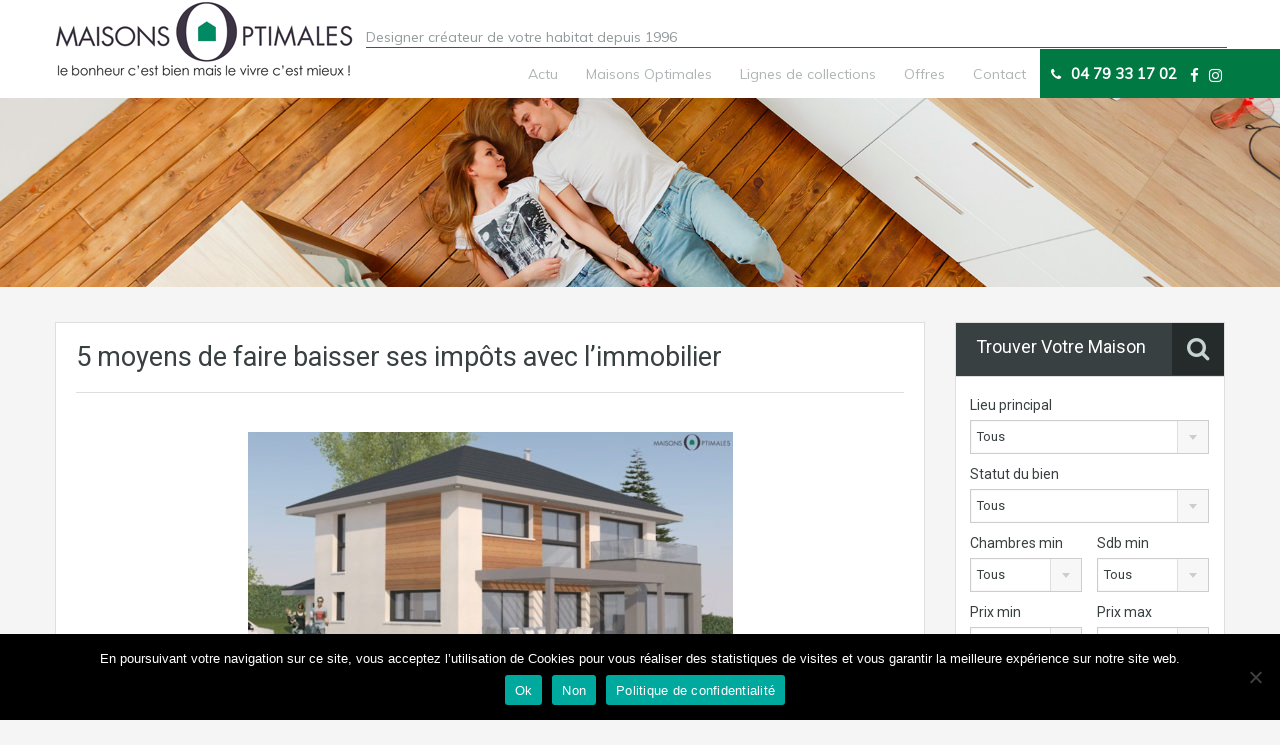

--- FILE ---
content_type: text/html; charset=UTF-8
request_url: https://www.maisons-optimales.com/5-moyens-de-faire-baisser-ses-impots-avec-limmobilier/
body_size: 14218
content:
<!doctype html>
<!--[if lt IE 7]> <html class="lt-ie9 lt-ie8 lt-ie7" > <![endif]-->
<!--[if IE 7]>    <html class="lt-ie9 lt-ie8" > <![endif]-->
<!--[if IE 8]>    <html class="lt-ie9" > <![endif]-->
<!--[if gt IE 8]><!--> <html > <!--<![endif]-->
<head>
    <meta charset="UTF-8">
	<meta name="viewport" content="width=device-width, initial-scale=1.0">
	<link rel="profile" href="https://gmpg.org/xfn/11">
	<meta name="format-detection" content="telephone=no">

    <title>5 moyens de faire baisser ses impôts avec l’immobilier  &#8211; Maisons Optimales</title>
<meta name='robots' content='max-image-preview:large' />
		<style>img:is([sizes="auto" i], [sizes^="auto," i]) { contain-intrinsic-size: 3000px 1500px }</style>
		<link rel='dns-prefetch' href='//fonts.googleapis.com' />
<link rel="alternate" type="application/rss+xml" title="Maisons Optimales &raquo; Flux" href="https://www.maisons-optimales.com/feed/" />
<script type="text/javascript">
/* <![CDATA[ */
window._wpemojiSettings = {"baseUrl":"https:\/\/s.w.org\/images\/core\/emoji\/15.0.3\/72x72\/","ext":".png","svgUrl":"https:\/\/s.w.org\/images\/core\/emoji\/15.0.3\/svg\/","svgExt":".svg","source":{"concatemoji":"https:\/\/www.maisons-optimales.com\/wp-includes\/js\/wp-emoji-release.min.js"}};
/*! This file is auto-generated */
!function(i,n){var o,s,e;function c(e){try{var t={supportTests:e,timestamp:(new Date).valueOf()};sessionStorage.setItem(o,JSON.stringify(t))}catch(e){}}function p(e,t,n){e.clearRect(0,0,e.canvas.width,e.canvas.height),e.fillText(t,0,0);var t=new Uint32Array(e.getImageData(0,0,e.canvas.width,e.canvas.height).data),r=(e.clearRect(0,0,e.canvas.width,e.canvas.height),e.fillText(n,0,0),new Uint32Array(e.getImageData(0,0,e.canvas.width,e.canvas.height).data));return t.every(function(e,t){return e===r[t]})}function u(e,t,n){switch(t){case"flag":return n(e,"\ud83c\udff3\ufe0f\u200d\u26a7\ufe0f","\ud83c\udff3\ufe0f\u200b\u26a7\ufe0f")?!1:!n(e,"\ud83c\uddfa\ud83c\uddf3","\ud83c\uddfa\u200b\ud83c\uddf3")&&!n(e,"\ud83c\udff4\udb40\udc67\udb40\udc62\udb40\udc65\udb40\udc6e\udb40\udc67\udb40\udc7f","\ud83c\udff4\u200b\udb40\udc67\u200b\udb40\udc62\u200b\udb40\udc65\u200b\udb40\udc6e\u200b\udb40\udc67\u200b\udb40\udc7f");case"emoji":return!n(e,"\ud83d\udc26\u200d\u2b1b","\ud83d\udc26\u200b\u2b1b")}return!1}function f(e,t,n){var r="undefined"!=typeof WorkerGlobalScope&&self instanceof WorkerGlobalScope?new OffscreenCanvas(300,150):i.createElement("canvas"),a=r.getContext("2d",{willReadFrequently:!0}),o=(a.textBaseline="top",a.font="600 32px Arial",{});return e.forEach(function(e){o[e]=t(a,e,n)}),o}function t(e){var t=i.createElement("script");t.src=e,t.defer=!0,i.head.appendChild(t)}"undefined"!=typeof Promise&&(o="wpEmojiSettingsSupports",s=["flag","emoji"],n.supports={everything:!0,everythingExceptFlag:!0},e=new Promise(function(e){i.addEventListener("DOMContentLoaded",e,{once:!0})}),new Promise(function(t){var n=function(){try{var e=JSON.parse(sessionStorage.getItem(o));if("object"==typeof e&&"number"==typeof e.timestamp&&(new Date).valueOf()<e.timestamp+604800&&"object"==typeof e.supportTests)return e.supportTests}catch(e){}return null}();if(!n){if("undefined"!=typeof Worker&&"undefined"!=typeof OffscreenCanvas&&"undefined"!=typeof URL&&URL.createObjectURL&&"undefined"!=typeof Blob)try{var e="postMessage("+f.toString()+"("+[JSON.stringify(s),u.toString(),p.toString()].join(",")+"));",r=new Blob([e],{type:"text/javascript"}),a=new Worker(URL.createObjectURL(r),{name:"wpTestEmojiSupports"});return void(a.onmessage=function(e){c(n=e.data),a.terminate(),t(n)})}catch(e){}c(n=f(s,u,p))}t(n)}).then(function(e){for(var t in e)n.supports[t]=e[t],n.supports.everything=n.supports.everything&&n.supports[t],"flag"!==t&&(n.supports.everythingExceptFlag=n.supports.everythingExceptFlag&&n.supports[t]);n.supports.everythingExceptFlag=n.supports.everythingExceptFlag&&!n.supports.flag,n.DOMReady=!1,n.readyCallback=function(){n.DOMReady=!0}}).then(function(){return e}).then(function(){var e;n.supports.everything||(n.readyCallback(),(e=n.source||{}).concatemoji?t(e.concatemoji):e.wpemoji&&e.twemoji&&(t(e.twemoji),t(e.wpemoji)))}))}((window,document),window._wpemojiSettings);
/* ]]> */
</script>
<style id='wp-emoji-styles-inline-css' type='text/css'>

	img.wp-smiley, img.emoji {
		display: inline !important;
		border: none !important;
		box-shadow: none !important;
		height: 1em !important;
		width: 1em !important;
		margin: 0 0.07em !important;
		vertical-align: -0.1em !important;
		background: none !important;
		padding: 0 !important;
	}
</style>
<link rel='stylesheet' id='wp-block-library-css' href='https://www.maisons-optimales.com/wp-includes/css/dist/block-library/style.min.css' type='text/css' media='all' />
<style id='classic-theme-styles-inline-css' type='text/css'>
/*! This file is auto-generated */
.wp-block-button__link{color:#fff;background-color:#32373c;border-radius:9999px;box-shadow:none;text-decoration:none;padding:calc(.667em + 2px) calc(1.333em + 2px);font-size:1.125em}.wp-block-file__button{background:#32373c;color:#fff;text-decoration:none}
</style>
<style id='global-styles-inline-css' type='text/css'>
body{--wp--preset--color--black: #000000;--wp--preset--color--cyan-bluish-gray: #abb8c3;--wp--preset--color--white: #ffffff;--wp--preset--color--pale-pink: #f78da7;--wp--preset--color--vivid-red: #cf2e2e;--wp--preset--color--luminous-vivid-orange: #ff6900;--wp--preset--color--luminous-vivid-amber: #fcb900;--wp--preset--color--light-green-cyan: #7bdcb5;--wp--preset--color--vivid-green-cyan: #00d084;--wp--preset--color--pale-cyan-blue: #8ed1fc;--wp--preset--color--vivid-cyan-blue: #0693e3;--wp--preset--color--vivid-purple: #9b51e0;--wp--preset--gradient--vivid-cyan-blue-to-vivid-purple: linear-gradient(135deg,rgba(6,147,227,1) 0%,rgb(155,81,224) 100%);--wp--preset--gradient--light-green-cyan-to-vivid-green-cyan: linear-gradient(135deg,rgb(122,220,180) 0%,rgb(0,208,130) 100%);--wp--preset--gradient--luminous-vivid-amber-to-luminous-vivid-orange: linear-gradient(135deg,rgba(252,185,0,1) 0%,rgba(255,105,0,1) 100%);--wp--preset--gradient--luminous-vivid-orange-to-vivid-red: linear-gradient(135deg,rgba(255,105,0,1) 0%,rgb(207,46,46) 100%);--wp--preset--gradient--very-light-gray-to-cyan-bluish-gray: linear-gradient(135deg,rgb(238,238,238) 0%,rgb(169,184,195) 100%);--wp--preset--gradient--cool-to-warm-spectrum: linear-gradient(135deg,rgb(74,234,220) 0%,rgb(151,120,209) 20%,rgb(207,42,186) 40%,rgb(238,44,130) 60%,rgb(251,105,98) 80%,rgb(254,248,76) 100%);--wp--preset--gradient--blush-light-purple: linear-gradient(135deg,rgb(255,206,236) 0%,rgb(152,150,240) 100%);--wp--preset--gradient--blush-bordeaux: linear-gradient(135deg,rgb(254,205,165) 0%,rgb(254,45,45) 50%,rgb(107,0,62) 100%);--wp--preset--gradient--luminous-dusk: linear-gradient(135deg,rgb(255,203,112) 0%,rgb(199,81,192) 50%,rgb(65,88,208) 100%);--wp--preset--gradient--pale-ocean: linear-gradient(135deg,rgb(255,245,203) 0%,rgb(182,227,212) 50%,rgb(51,167,181) 100%);--wp--preset--gradient--electric-grass: linear-gradient(135deg,rgb(202,248,128) 0%,rgb(113,206,126) 100%);--wp--preset--gradient--midnight: linear-gradient(135deg,rgb(2,3,129) 0%,rgb(40,116,252) 100%);--wp--preset--font-size--small: 13px;--wp--preset--font-size--medium: 20px;--wp--preset--font-size--large: 36px;--wp--preset--font-size--x-large: 42px;--wp--preset--spacing--20: 0.44rem;--wp--preset--spacing--30: 0.67rem;--wp--preset--spacing--40: 1rem;--wp--preset--spacing--50: 1.5rem;--wp--preset--spacing--60: 2.25rem;--wp--preset--spacing--70: 3.38rem;--wp--preset--spacing--80: 5.06rem;--wp--preset--shadow--natural: 6px 6px 9px rgba(0, 0, 0, 0.2);--wp--preset--shadow--deep: 12px 12px 50px rgba(0, 0, 0, 0.4);--wp--preset--shadow--sharp: 6px 6px 0px rgba(0, 0, 0, 0.2);--wp--preset--shadow--outlined: 6px 6px 0px -3px rgba(255, 255, 255, 1), 6px 6px rgba(0, 0, 0, 1);--wp--preset--shadow--crisp: 6px 6px 0px rgba(0, 0, 0, 1);}:where(.is-layout-flex){gap: 0.5em;}:where(.is-layout-grid){gap: 0.5em;}body .is-layout-flex{display: flex;}body .is-layout-flex{flex-wrap: wrap;align-items: center;}body .is-layout-flex > *{margin: 0;}body .is-layout-grid{display: grid;}body .is-layout-grid > *{margin: 0;}:where(.wp-block-columns.is-layout-flex){gap: 2em;}:where(.wp-block-columns.is-layout-grid){gap: 2em;}:where(.wp-block-post-template.is-layout-flex){gap: 1.25em;}:where(.wp-block-post-template.is-layout-grid){gap: 1.25em;}.has-black-color{color: var(--wp--preset--color--black) !important;}.has-cyan-bluish-gray-color{color: var(--wp--preset--color--cyan-bluish-gray) !important;}.has-white-color{color: var(--wp--preset--color--white) !important;}.has-pale-pink-color{color: var(--wp--preset--color--pale-pink) !important;}.has-vivid-red-color{color: var(--wp--preset--color--vivid-red) !important;}.has-luminous-vivid-orange-color{color: var(--wp--preset--color--luminous-vivid-orange) !important;}.has-luminous-vivid-amber-color{color: var(--wp--preset--color--luminous-vivid-amber) !important;}.has-light-green-cyan-color{color: var(--wp--preset--color--light-green-cyan) !important;}.has-vivid-green-cyan-color{color: var(--wp--preset--color--vivid-green-cyan) !important;}.has-pale-cyan-blue-color{color: var(--wp--preset--color--pale-cyan-blue) !important;}.has-vivid-cyan-blue-color{color: var(--wp--preset--color--vivid-cyan-blue) !important;}.has-vivid-purple-color{color: var(--wp--preset--color--vivid-purple) !important;}.has-black-background-color{background-color: var(--wp--preset--color--black) !important;}.has-cyan-bluish-gray-background-color{background-color: var(--wp--preset--color--cyan-bluish-gray) !important;}.has-white-background-color{background-color: var(--wp--preset--color--white) !important;}.has-pale-pink-background-color{background-color: var(--wp--preset--color--pale-pink) !important;}.has-vivid-red-background-color{background-color: var(--wp--preset--color--vivid-red) !important;}.has-luminous-vivid-orange-background-color{background-color: var(--wp--preset--color--luminous-vivid-orange) !important;}.has-luminous-vivid-amber-background-color{background-color: var(--wp--preset--color--luminous-vivid-amber) !important;}.has-light-green-cyan-background-color{background-color: var(--wp--preset--color--light-green-cyan) !important;}.has-vivid-green-cyan-background-color{background-color: var(--wp--preset--color--vivid-green-cyan) !important;}.has-pale-cyan-blue-background-color{background-color: var(--wp--preset--color--pale-cyan-blue) !important;}.has-vivid-cyan-blue-background-color{background-color: var(--wp--preset--color--vivid-cyan-blue) !important;}.has-vivid-purple-background-color{background-color: var(--wp--preset--color--vivid-purple) !important;}.has-black-border-color{border-color: var(--wp--preset--color--black) !important;}.has-cyan-bluish-gray-border-color{border-color: var(--wp--preset--color--cyan-bluish-gray) !important;}.has-white-border-color{border-color: var(--wp--preset--color--white) !important;}.has-pale-pink-border-color{border-color: var(--wp--preset--color--pale-pink) !important;}.has-vivid-red-border-color{border-color: var(--wp--preset--color--vivid-red) !important;}.has-luminous-vivid-orange-border-color{border-color: var(--wp--preset--color--luminous-vivid-orange) !important;}.has-luminous-vivid-amber-border-color{border-color: var(--wp--preset--color--luminous-vivid-amber) !important;}.has-light-green-cyan-border-color{border-color: var(--wp--preset--color--light-green-cyan) !important;}.has-vivid-green-cyan-border-color{border-color: var(--wp--preset--color--vivid-green-cyan) !important;}.has-pale-cyan-blue-border-color{border-color: var(--wp--preset--color--pale-cyan-blue) !important;}.has-vivid-cyan-blue-border-color{border-color: var(--wp--preset--color--vivid-cyan-blue) !important;}.has-vivid-purple-border-color{border-color: var(--wp--preset--color--vivid-purple) !important;}.has-vivid-cyan-blue-to-vivid-purple-gradient-background{background: var(--wp--preset--gradient--vivid-cyan-blue-to-vivid-purple) !important;}.has-light-green-cyan-to-vivid-green-cyan-gradient-background{background: var(--wp--preset--gradient--light-green-cyan-to-vivid-green-cyan) !important;}.has-luminous-vivid-amber-to-luminous-vivid-orange-gradient-background{background: var(--wp--preset--gradient--luminous-vivid-amber-to-luminous-vivid-orange) !important;}.has-luminous-vivid-orange-to-vivid-red-gradient-background{background: var(--wp--preset--gradient--luminous-vivid-orange-to-vivid-red) !important;}.has-very-light-gray-to-cyan-bluish-gray-gradient-background{background: var(--wp--preset--gradient--very-light-gray-to-cyan-bluish-gray) !important;}.has-cool-to-warm-spectrum-gradient-background{background: var(--wp--preset--gradient--cool-to-warm-spectrum) !important;}.has-blush-light-purple-gradient-background{background: var(--wp--preset--gradient--blush-light-purple) !important;}.has-blush-bordeaux-gradient-background{background: var(--wp--preset--gradient--blush-bordeaux) !important;}.has-luminous-dusk-gradient-background{background: var(--wp--preset--gradient--luminous-dusk) !important;}.has-pale-ocean-gradient-background{background: var(--wp--preset--gradient--pale-ocean) !important;}.has-electric-grass-gradient-background{background: var(--wp--preset--gradient--electric-grass) !important;}.has-midnight-gradient-background{background: var(--wp--preset--gradient--midnight) !important;}.has-small-font-size{font-size: var(--wp--preset--font-size--small) !important;}.has-medium-font-size{font-size: var(--wp--preset--font-size--medium) !important;}.has-large-font-size{font-size: var(--wp--preset--font-size--large) !important;}.has-x-large-font-size{font-size: var(--wp--preset--font-size--x-large) !important;}
.wp-block-navigation a:where(:not(.wp-element-button)){color: inherit;}
:where(.wp-block-post-template.is-layout-flex){gap: 1.25em;}:where(.wp-block-post-template.is-layout-grid){gap: 1.25em;}
:where(.wp-block-columns.is-layout-flex){gap: 2em;}:where(.wp-block-columns.is-layout-grid){gap: 2em;}
.wp-block-pullquote{font-size: 1.5em;line-height: 1.6;}
</style>
<link rel='stylesheet' id='claps-main-css' href='https://www.maisons-optimales.com/wp-content/plugins/collapse-magic/css/collapse-magic.css' type='text/css' media='all' />
<link rel='stylesheet' id='contact-form-7-css' href='https://www.maisons-optimales.com/wp-content/plugins/contact-form-7/includes/css/styles.css' type='text/css' media='all' />
<link rel='stylesheet' id='cookie-notice-front-css' href='https://www.maisons-optimales.com/wp-content/plugins/cookie-notice/css/front.min.css' type='text/css' media='all' />
<link rel='stylesheet' id='inspiry-google-fonts-css' href='//fonts.googleapis.com/css?family=Muli%7CRoboto%3A400%2C400i%2C500%2C500i%2C700%2C700i&#038;subset=latin%2Clatin-ext&#038;ver=2.6.2' type='text/css' media='all' />
<link rel='stylesheet' id='font-awesome-css' href='https://www.maisons-optimales.com/wp-content/themes/realhomes/css/font-awesome.min.css' type='text/css' media='all' />
<link rel='stylesheet' id='flexslider-css' href='https://www.maisons-optimales.com/wp-content/themes/realhomes/js/flexslider/flexslider.css' type='text/css' media='all' />
<link rel='stylesheet' id='pretty-photo-css-css' href='https://www.maisons-optimales.com/wp-content/themes/realhomes/js/prettyphoto/css/prettyPhoto.css' type='text/css' media='all' />
<link rel='stylesheet' id='swipebox-css' href='https://www.maisons-optimales.com/wp-content/themes/realhomes/js/swipebox/css/swipebox.min.css' type='text/css' media='all' />
<link rel='stylesheet' id='select2-css' href='https://www.maisons-optimales.com/wp-content/themes/realhomes/js/select2/select2.css' type='text/css' media='all' />
<link rel='stylesheet' id='main-css-css' href='https://www.maisons-optimales.com/wp-content/themes/realhomes/css/main.min.css' type='text/css' media='all' />
<link rel='stylesheet' id='vc-css-css' href='https://www.maisons-optimales.com/wp-content/themes/realhomes/css/visual-composer.min.css' type='text/css' media='all' />
<link rel='stylesheet' id='parent-default-css' href='https://www.maisons-optimales.com/wp-content/themes/realhomes/style.css' type='text/css' media='all' />
<link rel='stylesheet' id='parent-custom-css' href='https://www.maisons-optimales.com/wp-content/themes/realhomes/css/custom.css' type='text/css' media='all' />
<link rel='stylesheet' id='child-default-css' href='https://www.maisons-optimales.com/wp-content/themes/realhomes-child/style.css' type='text/css' media='all' />
<link rel='stylesheet' id='child-custom-css' href='https://www.maisons-optimales.com/wp-content/themes/realhomes-child/child-custom.css' type='text/css' media='all' />
<script type="text/javascript" src="https://www.maisons-optimales.com/wp-content/plugins/enable-jquery-migrate-helper/js/jquery/jquery-1.12.4-wp.js" id="jquery-core-js"></script>
<script type="text/javascript" src="https://www.maisons-optimales.com/wp-content/plugins/enable-jquery-migrate-helper/js/jquery-migrate/jquery-migrate-1.4.1-wp.js" id="jquery-migrate-js"></script>
<script type="text/javascript" id="cookie-notice-front-js-before">
/* <![CDATA[ */
var cnArgs = {"ajaxUrl":"https:\/\/www.maisons-optimales.com\/wp-admin\/admin-ajax.php","nonce":"a757ba54ab","hideEffect":"fade","position":"bottom","onScroll":true,"onScrollOffset":100,"onClick":true,"cookieName":"cookie_notice_accepted","cookieTime":31536000,"cookieTimeRejected":31536000,"globalCookie":false,"redirection":false,"cache":false,"revokeCookies":false,"revokeCookiesOpt":"manual"};
/* ]]> */
</script>
<script type="text/javascript" src="https://www.maisons-optimales.com/wp-content/plugins/cookie-notice/js/front.min.js" id="cookie-notice-front-js"></script>
<script type="text/javascript" src="https://www.maisons-optimales.com/wp-content/themes/realhomes/js/realhomes-common-scripts.js" id="realhomes-common-scripts-js"></script>
<script></script><link rel="https://api.w.org/" href="https://www.maisons-optimales.com/wp-json/" /><link rel="alternate" type="application/json" href="https://www.maisons-optimales.com/wp-json/wp/v2/posts/10405" /><link rel="canonical" href="https://www.maisons-optimales.com/5-moyens-de-faire-baisser-ses-impots-avec-limmobilier/" />
<link rel="alternate" type="application/json+oembed" href="https://www.maisons-optimales.com/wp-json/oembed/1.0/embed?url=https%3A%2F%2Fwww.maisons-optimales.com%2F5-moyens-de-faire-baisser-ses-impots-avec-limmobilier%2F" />
<link rel="alternate" type="text/xml+oembed" href="https://www.maisons-optimales.com/wp-json/oembed/1.0/embed?url=https%3A%2F%2Fwww.maisons-optimales.com%2F5-moyens-de-faire-baisser-ses-impots-avec-limmobilier%2F&#038;format=xml" />
<style type='text/css' id='dynamic-css'>

.header-wrapper, #currency-switcher #selected-currency, #currency-switcher-list li{
background-color:#ffffff;
}

#logo h2 a{
color:#ffffff;
}

#logo h2 a:hover, #logo h2 a:focus, #logo h2 a:active{
color:#4dc7ec;
}

.tag-line span{
color:#8b9293;
}

.tag-line span{
background-color:#343a3b;
}

.page-head h1.page-title span{
color:#aabfbf;
}

.page-head h1.page-title span{
background-color:#f5f4f3;
}

.page-head p{
color:#ffffff;
}

.page-head p{
background-color:#37B3D9;
}

.header-wrapper, #contact-email, #contact-email a, .user-nav a, .social_networks li a, #currency-switcher #selected-currency, #currency-switcher-list li{
color:#929A9B;
}

#contact-email a:hover, .user-nav a:hover{
color:#b0b8b9;
}

#header-top, .social_networks li a, .user-nav a, .header-wrapper .social_networks, #currency-switcher #selected-currency, #currency-switcher-list li{
border-color:#ffffff;
}

.main-menu ul li a{
color:#afb4b5;
}

.main-menu ul li.current-menu-ancestor > a, .main-menu ul li.current-menu-parent > a, .main-menu ul li.current-menu-item > a, .main-menu ul li.current_page_item > a, .main-menu ul li:hover > a, .main-menu ul li ul, .main-menu ul li ul li ul{
background-color:#007943;
}

.main-menu ul li.current-menu-ancestor > a, .main-menu ul li.current-menu-parent > a, .main-menu ul li.current-menu-item > a, .main-menu ul li.current_page_item > a, .main-menu ul li:hover > a, .main-menu ul li ul, .main-menu ul li ul li a, .main-menu ul li ul li ul, .main-menu ul li ul li ul li a{
color:#ffffff;
}

.main-menu ul li ul li:hover > a, .main-menu ul li ul li ul li:hover > a{
background-color:#00601d;
}

.slide-description h3, .slide-description h3 a{
color:#007943;
}

.slide-description h3 a:hover, .slide-description h3 a:focus, .slide-description h3 a:active{
color:#007943;
}

.slide-description p{
color:#8b9293;
}

.slide-description span{
color:#df5400;
}

.slide-description .know-more{
color:#ffffff;
}

.slide-description .know-more{
background-color:#007943;
}

.slide-description .know-more:hover{
background-color:#007943;
}

.SFOI__content{
margin-top:50px;
}

.property-item{
background-color:#ffffff;
}

.property-item, .property-item .property-meta, .property-item .property-meta span{
border-color:#dedede;
}

.property-item h4, .property-item h4 a, .es-carousel-wrapper ul li h4 a{
color:#007943;
}

.property-item h4 a:hover, .property-item h4 a:focus, .property-item h4 a:active, .es-carousel-wrapper ul li h4 a:hover, .es-carousel-wrapper ul li h4 a:focus, .es-carousel-wrapper ul li h4 a:active{
color:#00892d;
}

.property-item .price, .es-carousel-wrapper ul li .price, .property-item .price small{
color:#ffffff;
}

.property-item .price, .es-carousel-wrapper ul li .price{
background-color:#007943;
}

.property-item figure figcaption{
color:#ffffff;
}

.property-item figure figcaption{
background-color:#009b4d;
}

.property-item p, .es-carousel-wrapper ul li p{
color:#8b9293;
}

.more-details, .es-carousel-wrapper ul li p a{
color:#394041;
}

.more-details:hover, .more-details:focus, .more-details:active, .es-carousel-wrapper ul li p a:hover, .es-carousel-wrapper ul li p a:focus, .es-carousel-wrapper ul li p a:active{
color:#007943;
}

.property-item .property-meta span{
color:#394041;
}

.property-item .property-meta{
background-color:#f5f5f5;
}

#footer .widget .title{
color:#394041;
}

#footer .widget .textwidget, #footer .widget, #footer-bottom p{
color:#8b9293;
}

#footer .widget ul li a, #footer .widget a, #footer-bottom a{
color:#75797A;
}

#footer .widget ul li a:hover, #footer .widget ul li a:focus, #footer.widget ul li a:active, #footer .widget a:hover, #footer .widget a:focus, #footer .widget a:active, #footer-bottom a:hover, #footer-bottom a:focus, #footer-bottom a:active{
color:#dc7d44;
}

#footer-bottom{
border-color:#dedede;
}

.real-btn{
color:#ffffff;
}

.real-btn{
background-color:#007943;
}

.real-btn:hover, .real-btn.current{
color:#ffffff;
}

.real-btn:hover, .real-btn.current{
background-color:#007943;
}

#scroll-top{
background-color:#007943;
}

#scroll-top:hover{
background-color:#007943;
}


			                    h1, h2, h3, h4, h5, h6,
			                    .inner-wrapper .hentry p.info,
			                    .inner-wrapper .hentry p.tip,
			                    .inner-wrapper .hentry p.success,
			                    .inner-wrapper .hentry p.error,
			                    .main-menu ul li a,
			                    #overview .share-label,
								#overview .common-label,
								#overview .video-label,
								#overview .attachments-label,
								#overview .map-label,
								#overview .floor-plans .floor-plans-label,
			                    #dsidx-listings .dsidx-address a,
			                    #dsidx-listings .dsidx-price,
			                    #dsidx-listings .dsidx-listing-container .dsidx-listing .dsidx-primary-data .dsidx-address a,
			                    .inspiry-social-login .wp-social-login-connect-with {
font-family:Muli;
}

#footer-wrapper{
background-image:none;
}

#footer-wrapper{
padding-bottom:0px;
}

@media (min-width: 980px) {
.contact-number, .contact-number .outer-strip{
background-color:#007943;
}

.contact-number{
color:#ffffff;
}

.contact-number .fa-phone{
background-color:#007943;
}

}
</style><style type='text/css' id='quick-css'>

.main-menu ul li a {
    padding: 14px 14px!important;
    font-size: 14px!important;
}
.main-menu {
    margin-top: 43px;

}
.post-meta, .post-meta span {
    display: none;
}

#header .social_networks li a {
    width: 20px;
}
.contact-number .fa-phone {
    margin-right: 0;
    padding-top: 12px;
    padding-bottom:12px;
    padding-left: 11px;
    padding-right: 0;
    font-size: 13px;
}
.contact-number {
    font-size: 13px;
    line-height: 49px;
}
span.desktop-version {
    margin: 10px;
}

.social_networks , .social_networks li a {
   border-color: #007943;
    color: white;
}

</style>		<!--[if lt IE 9]>
		<script src="https://html5shim.googlecode.com/svn/trunk/html5.js"></script>
		<![endif]-->
		<meta name="generator" content="Powered by WPBakery Page Builder - drag and drop page builder for WordPress."/>
<link rel="icon" href="https://www.maisons-optimales.com/wp-content/uploads/2020/04/favicon.ico" sizes="32x32" />
<link rel="icon" href="https://www.maisons-optimales.com/wp-content/uploads/2020/04/favicon.ico" sizes="192x192" />
<link rel="apple-touch-icon" href="https://www.maisons-optimales.com/wp-content/uploads/2020/04/favicon.ico" />
<meta name="msapplication-TileImage" content="https://www.maisons-optimales.com/wp-content/uploads/2020/04/favicon.ico" />
		<style type="text/css" id="wp-custom-css">
			.slide-description {
    position: absolute;
    left: 62px;
    top: 50px;
    background-color: rgba(255,255,255,.9);
    background-color: #fff\9;
    padding-top: 5px;
    padding-right: 12px;
    padding-bottom: 5px;
    padding-left: 12px;
    width: auto;
}
.slide-description p {
    margin-bottom: 0;
    font-size: 19px;
}
.instagram a:hover {
    background-color: #049e5a;
}
table#footer_sociaux td {
    background-color: #f5f5f5!important;
}
table#footer_sociaux td {
    border-width: 1px;
    border-style: solid;
    border-color: #f5f5f5;
}
   .page-id-913 .page-head { 
 
}
#home-flexslider {
/*     width: 50%;
	  margin: 0 auto */
}

.contact-number {
    font-size: 15px;
}
img.attachment-post-featured-image.size-post-featured-image.wp-post-image {
    display: block;
    margin: auto;
}

h3.post-title.optimax:after {
	 content: url('https://www.maisons-optimales.com/wp-content/uploads/2018/02/optimax.png');
}
h3,h1 {
    font-size: 18px;
}


.span12 .listing-layout .property-item .detail {
    width: 515px;
}
h5.price.Optissime {
    background-color: #008246;
}
h5.price.O {
    background-color: #0f0a08;
}
h5.price.Access {
    background-color: #ffad01;
}


h5.price.Optissime:after {
    content: " - Ligne Optissime";
}
h5.price.O:after {
     content: " - Ligne ô";
}
h5.price.Access:after {
     content: " - Ligne Access";
}


		</style>
		<noscript><style> .wpb_animate_when_almost_visible { opacity: 1; }</style></noscript></head>
<body data-rsssl=1 class="post-template-default single single-post postid-10405 single-format-standard cookies-not-set wpb-js-composer js-comp-ver-8.6.1 vc_responsive">

        <!-- Start Header -->
        <div class="header-wrapper">

            <div class="container"><!-- Start Header Container -->

                <header id="header" class="clearfix">

                    <div id="header-top" class="clearfix">
                        
                        <!-- Social Navigation -->
                            <ul class="social_networks clearfix">
                            <li class="facebook">
                    <a target="_blank" href="#"><i class="fa fa-facebook fa-lg"></i></a>
                </li>
                    </ul>
    
                        <!-- User Navigation -->
                        	<div class="user-nav clearfix">
			</div>
	
                    </div>

                    <!-- Logo -->
                    <div id="logo">

                                                    <a title="Maisons Optimales" href="https://www.maisons-optimales.com">
                                <img src="https://www.maisons-optimales.com/wp-content/uploads/2016/10/logo-2.jpg" alt="Maisons Optimales">
                            </a>
                            <h2 class="logo-heading only-for-print">
                                <a href="https://www.maisons-optimales.com"  title="Maisons Optimales">
                                    Maisons Optimales                                </a>
                            </h2>
                                                </div>
                    <div id="baseline">Designer créateur de votre habitat depuis 1996</div>

                    <div class="menu-and-contact-wrap">

                        <h2  class="contact-number "><i class="fa fa-phone"></i><span class="desktop-version">04 79 33 17 02</span><a class="mobile-version" href="tel://04 79 33 17 02" title="Make a Call">04 79 33 17 02</a><span class="outer-strip"></span>
                            <ul class="social_networks clearfix">
                            <li class="facebook">
                                <a target="_blank" href="https://www.facebook.com/maisonsoptimales/"><i class="fa fa-facebook fa-lg"></i></a>
                            </li>
                            <li class="instagram">
                                <a target="_blank" href="https://www.instagram.com/maisonsoptimales/"><i class="fa fab fa-instagram fa-lg"></i></a>
                            </li>
                           

                            </ul>

                            </h2>
                        <!-- Start Main Menu-->
                        <nav class="main-menu">
                            <div class="menu-main-menu-container"><ul id="menu-main-menu" class="clearfix"><li id="menu-item-10001" class="menu-item menu-item-type-post_type menu-item-object-page current_page_parent menu-item-10001"><a href="https://www.maisons-optimales.com/actu/">Actu</a></li>
<li id="menu-item-885" class="menu-item menu-item-type-post_type menu-item-object-page menu-item-885"><a href="https://www.maisons-optimales.com/constructeur-de-maisons-individuelles/">Maisons Optimales</a></li>
<li id="menu-item-904" class="menu-item menu-item-type-post_type menu-item-object-page menu-item-has-children menu-item-904"><a href="https://www.maisons-optimales.com/lignes-de-collections-by-maisons-optimales/">Lignes de collections</a>
<ul class="sub-menu">
	<li id="menu-item-919" class="menu-item menu-item-type-post_type menu-item-object-page menu-item-919"><a href="https://www.maisons-optimales.com/lignes-de-collections-by-maisons-optimales/ligne-access/">Ligne Access</a></li>
	<li id="menu-item-918" class="menu-item menu-item-type-post_type menu-item-object-page menu-item-918"><a href="https://www.maisons-optimales.com/lignes-de-collections-by-maisons-optimales/ligne-optissime/">Ligne Optissime</a></li>
	<li id="menu-item-2462" class="menu-item menu-item-type-custom menu-item-object-custom menu-item-2462"><a target="_blank" rel="noopener" href="http://o-by-maisons-optimales.com/">Ligne ô</a></li>
</ul>
</li>
<li id="menu-item-823" class="menu-item menu-item-type-post_type menu-item-object-page menu-item-823"><a href="https://www.maisons-optimales.com/offres/">Offres</a></li>
<li id="menu-item-1883" class="menu-item menu-item-type-post_type menu-item-object-page menu-item-1883"><a href="https://www.maisons-optimales.com/contact/">Contact</a></li>
</ul></div>                        </nav>
                        <!-- End Main Menu -->
                    </div>

                </header>

            </div> <!-- End Header Container -->

        </div><!-- End Header -->

        <!-- Page Head -->
        
    <div class="page-head" style="background-repeat: no-repeat;background-position: center top;background-image: url('https://www.maisons-optimales.com/wp-content/uploads/2013/08/actu-1.jpg'); background-size: cover; ">
            </div><!-- End Page Head -->
        <!-- Content -->
        <div class="container contents single">
            <div class="row">
                <div class="span9 main-wrap">
                    <!-- Main Content -->
                    <div class="main">

                        <div class="inner-wrapper">
                                                                <article  class="post-10405 post type-post status-publish format-standard has-post-thumbnail hentry category-non-classe">
                                            <header>
                                                <h3 class="post-title ">5 moyens de faire baisser ses impôts avec l’immobilier </h3>
                                                <div class="post-meta standard-meta thumb-exist">
                                                    <span> Publié le  <span class="date"> mai 19, 2021 </span></span>
                                                    <span> par Maël Beauvalet dans  <a href="https://www.maisons-optimales.com/category/non-classe/">Non classé</a>  </span>
                                                </div>
                                            </header>
                                                <figure>
        <span class="format-icon image"></span>
                    <a href="https://www.maisons-optimales.com/wp-content/uploads/2020/06/Ligne-OPTISSIME.jpg" class="swipebox" title="5 moyens de faire baisser ses impôts avec l’immobilier ">
            <img width="485" height="323" src="https://www.maisons-optimales.com/wp-content/uploads/2020/06/Ligne-OPTISSIME-485x323.jpg" class="attachment-post-featured-image size-post-featured-image wp-post-image" alt="" decoding="async" fetchpriority="high" srcset="https://www.maisons-optimales.com/wp-content/uploads/2020/06/Ligne-OPTISSIME-485x323.jpg 485w, https://www.maisons-optimales.com/wp-content/uploads/2020/06/Ligne-OPTISSIME-1024x683.jpg 1024w, https://www.maisons-optimales.com/wp-content/uploads/2020/06/Ligne-OPTISSIME-300x200.jpg 300w, https://www.maisons-optimales.com/wp-content/uploads/2020/06/Ligne-OPTISSIME-768x512.jpg 768w, https://www.maisons-optimales.com/wp-content/uploads/2020/06/Ligne-OPTISSIME-150x100.jpg 150w, https://www.maisons-optimales.com/wp-content/uploads/2020/06/Ligne-OPTISSIME-244x163.jpg 244w, https://www.maisons-optimales.com/wp-content/uploads/2020/06/Ligne-OPTISSIME.jpg 1200w" sizes="(max-width: 485px) 100vw, 485px" />        </a>
    </figure>
    <p><strong>Immobilier et défiscalisation </strong></p>
<p>Illustrations : studiosbdesign.fr</p>
<p><strong>1/ </strong><strong>Investir en loi Pinel</strong></p>
<p>La loi Pinel se concentre sur les logements situés en zone tendue en France métropolitaine. Pour y recourir, trois types de conditions doivent être respectées :</p>
<ul>
<li>Des conditions liées au logement.La réduction d’impôt s’applique  à deux logements maximum par an (plafonnée à 300 000 €). Elle concerne les logements acquis neufs en l’état futur d’achèvement ou anciens réhabilités. Enfin, le logement doit respecter un certain niveau de performance énergétique.</li>
<li>Des conditions liées au locataire. Ce dernier ne peut être membre de votre foyer fiscal. Son revenu fiscal de référence ne doit pas dépasser certains plafonds définis par la loi et qui varient selon la zone concernée.</li>
<li>Des conditions liées à la location. Le logement doit être loué à titre de résidence principale. De plus, il doit être loué au plus tard un an après l’achèvement de l’immeuble, ou de son acquisition.</li>
</ul>
<p>Gain fiscal ? 12 % pour la location du bien pendant 6 ans ; 18 % pour la location du bien pendant  9 ans ; 21 % pour la location du bien pendant 12 ans.</p>
<p><strong>2 / </strong><strong>Devenir loueur en meublé</strong></p>
<p>Le statut LMNP ou LMP permet à tout contribuable français de devenir propriétaire d’un bien meublé. Il pourra déduire toutes les charges liées à l’investissement.</p>
<p>Quels que soient son régime juridique et la nature de la location meublée, le propriétaire-bailleur est soumis à un régime fiscal spécifique. En effet, contrairement à la location nue, soumise au régime des revenus fonciers, la location meublée est soumise au régime des bénéfices industriels et commerciaux (BIC). Le propriétaire-bailleur de logements donnés en location meublée est en quelque sorte assimilé à un « entrepreneur ».</p>
<p>Le loueur peut bénéficier du statut de loueur professionnel si les conditions suivantes sont réunies : le total des recettes locatives doit dépasser  23 000 € TTC par an.  Ces recettes dépassent les autres revenus d’activité du foyer fiscal. A contrario, les loueurs qui ne respectent pas ces deux conditions sont considérés comme loueurs  non  professionnels (LMNP).</p>
<p><strong>3 / </strong><strong>Acheter un bien ancien à rénover</strong></p>
<p>Déficit foncier, loi Malraux, loi Monuments historiques : il existe de multiples dispositifs permettant d’investir dans l’immobilier ancien.  Mais il en est  un plus récent, mis en place par le ministre du Logement : le « Denormandie ancien » qui offre une réduction d’impôt en contrepartie d’un investissement dans un bien qui nécessite  des travaux dans une des  222 villes moyennes  du plan «  cœurs de ville  ».   Depuis le 1<sup>er</sup> janvier 2019, le dispositif « Denormandie ancien » complète en effet la loi Pinel. Cet investissement locatif a pour objectif d’encourager les travaux de rénovation dans des secteurs qui comportent de nombreux logements vacants ou en mauvais état. Pour un investisseur, c’est la possibilité d’acheter un logement ancien à un prix attractif tout en profitant à terme, d’une défiscalisation.  En contrepartie, ce dernier s’engage à faire des travaux dans un logement  dégradé qui se situe au sein d’une commune concernée par la revitalisation.</p>
<p>L’investissement concerne un appartement ou une maison à restaurer dans la limite de 300 000 €  par an, et  5 500 € par mètre carré. Le budget consacré aux  travaux  doit représenter  25 % du total de l’opération. Il s’agit ensuite, comme pour le dispositif Pinel, de mettre le bien en location pendant 6, 9 ou 12 ans pour ouvrir la même réduction d’impôt qu’un investissement Pinel ancien, qui varie en fonction de la durée de la mise en location (voir encadré Loi Pinel). À noter que le calcul de la réduction d’impôt porte sur l’ensemble de l’investissem</p>
<p>ent, c’est-à-dire qu’il prend en compte le prix d’acquisition et le montant des travaux.</p>
<p><strong>4 / </strong><strong>Investir dans l’immobilier outre-mer </strong></p>
<p>Le Pinel Outre-Mer concerne l’acquisition de logements neufs situés dans les DOM-TOM et loués à titre de résidence principale.  Sont concernées les acquisitions de logements neufs situés en Guadeloupe, Guyane, Martinique,  La Réunion, Mayotte, Saint-Barthélemy, Saint-Martin, Saint-Pierre et-Miquelon, Nouvelle-Calédonie,  Polynésie française et dans les îles Wallis et Futuna. L’avantage fiscal est variable selon  la durée d’engagement de location (il est possible  de proroger cet engagement). Il est égal à  :  23 % pour un engagement de 6 ans ; 29 %  pour un engagement de 9 ans ; 32 % de plus pour une durée de 12 ans, contre respectivement 12, 18 et 21 % en métropole, soit des taux plus élevés. La loi Girardin, qui concerne l’investissement en outre-mer, n’est désormais plus accessible aux investisseurs pour sa partie «  locatif intermédiaire  ».Seules les constructions dont les permis de construire ont été délivrés avant le 1<sup>er</sup> janvier 2013 peuvent offrir l’avantage fiscal.</p>
<p><strong>5 / </strong><strong>Démembrement de propriété</strong></p>
<p>Le démembrement temporaire s’adresse surtout aux particuliers qui n’ont pas besoin  de revenus fonciers dans l’immédiat mais qui souhaitent se constituer un complément de revenus pour le futur. C’est un montage patrimonial permettant de partager un bien avant de le transmettre.  Plus complexe que l’indivision, il apporte des solutions qui peuvent correspondre davantage aux objectifs du propriétaire, notamment en matière de donation et d’assurance vie.</p>
                                    </article>
                                                            </div>

                    </div><!-- End Main Content -->

                </div> <!-- End span9 -->

                <div class="span3 sidebar-wrap">

    <!-- Sidebar -->
    <aside class="sidebar">
        <section class="widget advance-search"><h4 class="title search-heading">Trouver votre maison<i class="fa fa-search"></i></h4>	<div class="as-form-wrap">
	    <form class="advance-search-form clearfix" action="https://www.maisons-optimales.com/recherche/" method="get">
	    	<div class="option-bar large">
		<label for="location">
			Lieu principal		</label>
        <span class="selectwrap">
            <select name="location" id="location" class="search-select"></select>
        </span>
	</div>
	<div class="option-bar large">
	<label for="select-status">
		Statut du bien	</label>
    <span class="selectwrap">
        <select name="status" id="select-status" class="search-select">
            <option value="any" selected="selected">Tous</option><option value="en-vente">En vente</option>        </select>
    </span>
</div><div class="option-bar small">
	<label for="select-bedrooms">
		Chambres min	</label>
    <span class="selectwrap">
        <select name="bedrooms" id="select-bedrooms" class="search-select">
            <option value="any" selected="selected">Tous</option><option value="1">1</option><option value="2">2</option><option value="3">3</option><option value="4">4</option><option value="5">5</option><option value="6">6</option>        </select>
    </span>
</div><div class="option-bar small">
	<label for="select-bathrooms">
		Sdb min	</label>
    <span class="selectwrap">
        <select name="bathrooms" id="select-bathrooms" class="search-select">
            <option value="any" selected="selected">Tous</option><option value="1">1</option><option value="2">2</option><option value="3">3</option>        </select>
    </span>
</div><div class="option-bar small price-for-others">
	<label for="select-min-price">
		Prix min	</label>
    <span class="selectwrap">
        <select name="min-price" id="select-min-price" class="search-select">
            <option value="any" selected="selected">Tous</option><option value="100000">100000€</option><option value="200000">200000€</option>        </select>
    </span>
</div>

<div class="option-bar small price-for-others">
	<label for="select-max-price">
		Prix max	</label>
    <span class="selectwrap">
        <select name="max-price" id="select-max-price" class="search-select">
            <option value="any" selected="selected">Tous</option><option value="300000">300000€</option><option value="400000">400000€</option><option value="500000">500000€</option><option value="600000">600000€</option><option value="700000">700000€</option><option value="800000">800000€</option>        </select>
    </span>
</div>

<div class="option-bar small price-for-rent hide-fields">
	<label for="select-min-price-for-rent">
		Prix min	</label>
    <span class="selectwrap">
        <select name="min-price" id="select-min-price-for-rent" class="search-select" disabled="disabled">
            <option value="any" selected="selected">Tous</option><option value="500">500€</option><option value="1000">1000€</option><option value="2000">2000€</option><option value="3000">3000€</option><option value="4000">4000€</option><option value="5000">5000€</option><option value="7500">7500€</option><option value="10000">10000€</option><option value="15000">15000€</option><option value="20000">20000€</option><option value="25000">25000€</option><option value="30000">30000€</option><option value="40000">40000€</option><option value="50000">50000€</option><option value="75000">75000€</option><option value="100000">100000€</option>        </select>
    </span>
</div>

<div class="option-bar small price-for-rent hide-fields">
	<label for="select-max-price-for-rent">
		Prix max	</label>
    <span class="selectwrap">
        <select name="max-price" id="select-max-price-for-rent" class="search-select" disabled="disabled">
            <option value="any" selected="selected">Tous</option><option value="1000">1000€</option><option value="2000">2000€</option><option value="3000">3000€</option><option value="4000">4000€</option><option value="5000">5000€</option><option value="7500">7500€</option><option value="10000">10000€</option><option value="15000">15000€</option><option value="20000">20000€</option><option value="25000">25000€</option><option value="30000">30000€</option><option value="40000">40000€</option><option value="50000">50000€</option><option value="75000">75000€</option><option value="100000">100000€</option><option value="150000">150000€</option>        </select>
    </span>
</div><div class="option-bar small">
	<label for="min-area">
		Surface mini		<span>(m2)</span>
	</label>
	<input type="text" name="min-area" id="min-area" pattern="[0-9]+"
	       value=""
	       placeholder="Toutes"
	       title="N’indiquez que des chiffres !" />
</div>

<div class="option-bar small">
	<label for="max-area">
		Surface max		<span>(m2)</span>
	</label>
	<input type="text" name="max-area" id="max-area" pattern="[0-9]+"
	       value=""
	       placeholder="Toutes"
	       title="N’indiquez que des chiffres !" />
</div><div class="option-bar">
		<input type="submit" value="Rechercher" class="real-btn btn">
</div>	    </form>
	</div>
	</section>    </aside>
    <!-- End Sidebar -->

</div>
            </div><!-- End contents row -->

        </div><!-- End Content -->


<!-- Start Footer -->
<footer id="footer-wrapper">

       <div id="footer" class="container">

                <div class="row">

                        <div class="span3">
                                                                                </div>

                        <div class="span3">
                                                                                </div>

                        <div class="clearfix visible-tablet"></div>

                        <div class="span3">
                                                                                </div>

                        <div class="span3">
                                                                                </div>
                </div>

       </div>

        <!-- Footer Bottom -->
        <div id="footer-bottom" class="container">

                <div class="row">
                			<table style="width: 100px;background-color:rgba(0, 0, 0, 0)" cellpadding="0" cellspacing="0" id="footer_sociaux">
                				<tr>
                					<td>
                						<a href="https://www.instagram.com/maisonsoptimales/" target="_blank"><img src="https://www.maisons-optimales.com/wp-content/uploads/2020/09/instagram.jpg" alt="" width="40" border="0" height="25" /></a>
                					</td>
                					<td>
                						<a href="https://www.facebook.com/maisonsoptimales/" target="_blank"><img src="https://www.maisons-optimales.com/wp-content/themes/realhomes/images/FB-fLogo-Blue-broadcast-2.png" alt="" width="40" border="0" height="25"/></a>
                					</td>
                					<!-- <td>
                						<a href="https://twitter.com/MOptimales" target="_blank"><img src="wp-content/themes/realhomes/images/Twitter_Logo_Blue.png" alt="" width="40" border="0" height="25"/></a>
                					</td>
                					<td>
                						<a href="https://www.instagram.com/maisonsoptimales/" target="_blank"><img src="wp-content/themes/realhomes/images/instagram.png" alt="" width="40" border="0" height="25"/></a>
                					</td> -->

                					
                				</tr>
                			</table>
                        <div class="span6">
                        	
                                                    </div>
                        <div class="span6">
                            <p class="designed-by"><a href="https://www.maisons-optimales.com/mentions-legales/">Mentions légales</a>- Réalisation <a href="http://www.patrickbcs.com">PBCS</a></p>                        </div>
                </div>

        </div>
        <!-- End Footer Bottom -->

</footer><!-- End Footer -->

<!-- Login Modal -->
<div id="login-modal" class="forms-modal modal hide fade" tabindex="-1" role="dialog" aria-hidden="true">

    <div class="modal-header">
        <button type="button" class="close" data-dismiss="modal" aria-hidden="true">×</button>
        <p>Connexion requise pour les fonctionnalité dédiées aux membres.</p>
    </div>

    <!-- start of modal body -->
    <div class="modal-body">

        <!-- login section -->
        <div class="login-section modal-section">
            <h4>Connexion</h4>
            <form id="login-form" class="login-form" action="https://www.maisons-optimales.com/wp-admin/admin-ajax.php" method="post" enctype="multipart/form-data">
                <div class="form-option">
                    <label for="username">Nom d'utilisateur<span>*</span></label>
                    <input id="username" name="log" type="text" class="required" title="* Entrez un nom d’utilisateur!" autofocus required/>
                </div>
                <div class="form-option">
                    <label for="password">Mot de passe<span>*</span></label>
                    <input id="password" name="pwd" type="password" class="required" title="* Entrez votre mot de passe !" required/>
                </div>
                <input type="hidden" name="action" value="inspiry_ajax_login" />
                <input type="hidden" id="inspiry-secure-login" name="inspiry-secure-login" value="f1b28c5e0f" /><input type="hidden" name="_wp_http_referer" value="/5-moyens-de-faire-baisser-ses-impots-avec-limmobilier/" /><input type="hidden" name="redirect_to" value="https://www.maisons-optimales.com/5-moyens-de-faire-baisser-ses-impots-avec-limmobilier/" />                <input type="hidden" name="user-cookie" value="1" />
                <input type="submit" id="login-button" name="submit" value="Se connecter" class="real-btn login-btn" />
                <img id="login-loader" class="modal-loader" src="https://www.maisons-optimales.com/wp-content/themes/realhomes/images/ajax-loader.gif" alt="Working...">
                <div>
                    <div id="login-message" class="modal-message"></div>
                    <div id="login-error" class="modal-error"></div>
                </div>
            </form>

            <div class="inspiry-social-login">
                            </div>

            <p>
                                <a class="activate-section" data-section="forgot-section" href="#">Mot de passe oublié</a>
            </p>
        </div>

        <!-- forgot section -->
        <div class="forgot-section modal-section">
            <h4>Réinitialiser le mot de passe</h4>
            <form action="https://www.maisons-optimales.com/wp-admin/admin-ajax.php" id="forgot-form"  method="post" enctype="multipart/form-data">
                <div class="form-option">
                    <label for="reset_username_or_email">Nom d'utilisateur ou Email<span>*</span></label>
                    <input id="reset_username_or_email" name="reset_username_or_email" type="text" class="required" title="* Entrez un nom d’utilisateur ou une adresse email !" required/>
                </div>
                <input type="hidden" name="action" value="inspiry_ajax_forgot" />
                <input type="hidden" name="user-cookie" value="1" />
                <input type="submit"  id="forgot-button" name="user-submit" value="Réinitialiser le mot de passe" class="real-btn register-btn" />
	            <img id="forgot-loader" class="modal-loader" src="https://www.maisons-optimales.com/wp-content/themes/realhomes/images/ajax-loader.gif" alt="Working...">
                <input type="hidden" id="inspiry-secure-reset" name="inspiry-secure-reset" value="f486b30849" /><input type="hidden" name="_wp_http_referer" value="/5-moyens-de-faire-baisser-ses-impots-avec-limmobilier/" />                <div>
                    <div id="forgot-message" class="modal-message"></div>
                    <div id="forgot-error" class="modal-error"></div>
                </div>
            </form>
            <p>
                <a class="activate-section" data-section="login-section" href="#">Connectez-vous Ici</a>
                            </p>
        </div>

        
    </div>
    <!-- end of modal-body -->

</div>
<a href="#top" id="scroll-top"><i class="fa fa-chevron-up"></i></a>

<script type="text/javascript" src="https://www.maisons-optimales.com/wp-content/plugins/collapse-magic/js/collapse-magic.js?x=69&amp;ver=1.0" id="claps-main-js"></script>
<script type="text/javascript" src="https://www.maisons-optimales.com/wp-includes/js/dist/vendor/wp-polyfill-inert.min.js" id="wp-polyfill-inert-js"></script>
<script type="text/javascript" src="https://www.maisons-optimales.com/wp-includes/js/dist/vendor/regenerator-runtime.min.js" id="regenerator-runtime-js"></script>
<script type="text/javascript" src="https://www.maisons-optimales.com/wp-includes/js/dist/vendor/wp-polyfill.min.js" id="wp-polyfill-js"></script>
<script type="text/javascript" src="https://www.maisons-optimales.com/wp-includes/js/dist/hooks.min.js" id="wp-hooks-js"></script>
<script type="text/javascript" src="https://www.maisons-optimales.com/wp-includes/js/dist/i18n.min.js" id="wp-i18n-js"></script>
<script type="text/javascript" id="wp-i18n-js-after">
/* <![CDATA[ */
wp.i18n.setLocaleData( { 'text direction\u0004ltr': [ 'ltr' ] } );
/* ]]> */
</script>
<script type="text/javascript" src="https://www.maisons-optimales.com/wp-content/plugins/contact-form-7/includes/swv/js/index.js" id="swv-js"></script>
<script type="text/javascript" id="contact-form-7-js-extra">
/* <![CDATA[ */
var wpcf7 = {"api":{"root":"https:\/\/www.maisons-optimales.com\/wp-json\/","namespace":"contact-form-7\/v1"}};
/* ]]> */
</script>
<script type="text/javascript" id="contact-form-7-js-translations">
/* <![CDATA[ */
( function( domain, translations ) {
	var localeData = translations.locale_data[ domain ] || translations.locale_data.messages;
	localeData[""].domain = domain;
	wp.i18n.setLocaleData( localeData, domain );
} )( "contact-form-7", {"translation-revision-date":"2024-10-17 17:27:10+0000","generator":"GlotPress\/4.0.1","domain":"messages","locale_data":{"messages":{"":{"domain":"messages","plural-forms":"nplurals=2; plural=n > 1;","lang":"fr"},"This contact form is placed in the wrong place.":["Ce formulaire de contact est plac\u00e9 dans un mauvais endroit."],"Error:":["Erreur\u00a0:"]}},"comment":{"reference":"includes\/js\/index.js"}} );
/* ]]> */
</script>
<script type="text/javascript" src="https://www.maisons-optimales.com/wp-content/plugins/contact-form-7/includes/js/index.js" id="contact-form-7-js"></script>
<script type="text/javascript" src="https://www.maisons-optimales.com/wp-content/plugins/enable-jquery-migrate-helper/js/jquery-ui/core.min.js" id="jquery-ui-core-js"></script>
<script type="text/javascript" src="https://www.maisons-optimales.com/wp-content/plugins/enable-jquery-migrate-helper/js/jquery-ui/widget.min.js" id="jquery-ui-widget-js"></script>
<script type="text/javascript" src="https://www.maisons-optimales.com/wp-content/plugins/enable-jquery-migrate-helper/js/jquery-ui/position.min.js" id="jquery-ui-position-js"></script>
<script type="text/javascript" src="https://www.maisons-optimales.com/wp-content/plugins/enable-jquery-migrate-helper/js/jquery-ui/menu.min.js" id="jquery-ui-menu-js"></script>
<script type="text/javascript" src="https://www.maisons-optimales.com/wp-includes/js/dist/dom-ready.min.js" id="wp-dom-ready-js"></script>
<script type="text/javascript" id="wp-a11y-js-translations">
/* <![CDATA[ */
( function( domain, translations ) {
	var localeData = translations.locale_data[ domain ] || translations.locale_data.messages;
	localeData[""].domain = domain;
	wp.i18n.setLocaleData( localeData, domain );
} )( "default", {"translation-revision-date":"2025-10-01 05:31:31+0000","generator":"GlotPress\/4.0.1","domain":"messages","locale_data":{"messages":{"":{"domain":"messages","plural-forms":"nplurals=2; plural=n > 1;","lang":"fr"},"Notifications":["Notifications"]}},"comment":{"reference":"wp-includes\/js\/dist\/a11y.js"}} );
/* ]]> */
</script>
<script type="text/javascript" src="https://www.maisons-optimales.com/wp-includes/js/dist/a11y.min.js" id="wp-a11y-js"></script>
<script type="text/javascript" src="https://www.maisons-optimales.com/wp-content/plugins/enable-jquery-migrate-helper/js/jquery-ui/autocomplete.min.js" id="jquery-ui-autocomplete-js"></script>
<script type="text/javascript" src="https://www.maisons-optimales.com/wp-content/themes/realhomes/js/inspiry-login-register.js" id="inspiry-login-register-js"></script>
<script type="text/javascript" id="inspiry-search-js-extra">
/* <![CDATA[ */
var localizedSearchParams = {"rent_slug":"for-rent"};
var locationData = {"any_text":"Tous","any_value":"any","all_locations":[{"term_id":28,"name":"Savoie","slug":"savoie","parent":0},{"term_id":58,"name":"Is\u00e8re","slug":"isere","parent":0},{"term_id":50,"name":"Haute-Savoie","slug":"haute-savoie","parent":0},{"term_id":57,"name":"Ain","slug":"ain","parent":0}],"select_names":["location","child-location","grandchild-location","great-grandchild-location"],"select_count":"1","locations_in_params":[]};
/* ]]> */
</script>
<script type="text/javascript" src="https://www.maisons-optimales.com/wp-content/themes/realhomes/js/inspiry-search-form.js" id="inspiry-search-js"></script>
<script type="text/javascript" id="custom-js-extra">
/* <![CDATA[ */
var localized = {"nav_title":"Menu"};
/* ]]> */
</script>
<script type="text/javascript" src="https://www.maisons-optimales.com/wp-content/themes/realhomes/js/custom.js" id="custom-js"></script>
<script type="text/javascript" src="https://www.google.com/recaptcha/api.js?render=6Lf5aZUUAAAAAH5beGijyTGEwwstIMPirrPUrQsL&amp;ver=3.0" id="google-recaptcha-js"></script>
<script type="text/javascript" id="wpcf7-recaptcha-js-extra">
/* <![CDATA[ */
var wpcf7_recaptcha = {"sitekey":"6Lf5aZUUAAAAAH5beGijyTGEwwstIMPirrPUrQsL","actions":{"homepage":"homepage","contactform":"contactform"}};
/* ]]> */
</script>
<script type="text/javascript" src="https://www.maisons-optimales.com/wp-content/plugins/contact-form-7/modules/recaptcha/index.js" id="wpcf7-recaptcha-js"></script>
<script></script>
		<!-- Cookie Notice plugin v2.5.11 by Hu-manity.co https://hu-manity.co/ -->
		<div id="cookie-notice" role="dialog" class="cookie-notice-hidden cookie-revoke-hidden cn-position-bottom" aria-label="Cookie Notice" style="background-color: rgba(0,0,0,1);"><div class="cookie-notice-container" style="color: #fff"><span id="cn-notice-text" class="cn-text-container">En poursuivant votre navigation sur ce site, vous acceptez l’utilisation de Cookies pour vous réaliser des statistiques de visites et vous garantir la meilleure expérience sur notre site web. </span><span id="cn-notice-buttons" class="cn-buttons-container"><button id="cn-accept-cookie" data-cookie-set="accept" class="cn-set-cookie cn-button" aria-label="Ok" style="background-color: #00a99d">Ok</button><button id="cn-refuse-cookie" data-cookie-set="refuse" class="cn-set-cookie cn-button" aria-label="Non" style="background-color: #00a99d">Non</button><button data-link-url="https://www.maisons-optimales.com/politique-de-confidentialite/" data-link-target="_blank" id="cn-more-info" class="cn-more-info cn-button" aria-label="Politique de confidentialité" style="background-color: #00a99d">Politique de confidentialité</button></span><button type="button" id="cn-close-notice" data-cookie-set="accept" class="cn-close-icon" aria-label="Non"></button></div>
			
		</div>
		<!-- / Cookie Notice plugin --></body>
</html>

--- FILE ---
content_type: text/html; charset=utf-8
request_url: https://www.google.com/recaptcha/api2/anchor?ar=1&k=6Lf5aZUUAAAAAH5beGijyTGEwwstIMPirrPUrQsL&co=aHR0cHM6Ly93d3cubWFpc29ucy1vcHRpbWFsZXMuY29tOjQ0Mw..&hl=en&v=PoyoqOPhxBO7pBk68S4YbpHZ&size=invisible&anchor-ms=20000&execute-ms=30000&cb=za14xy5o3a80
body_size: 48815
content:
<!DOCTYPE HTML><html dir="ltr" lang="en"><head><meta http-equiv="Content-Type" content="text/html; charset=UTF-8">
<meta http-equiv="X-UA-Compatible" content="IE=edge">
<title>reCAPTCHA</title>
<style type="text/css">
/* cyrillic-ext */
@font-face {
  font-family: 'Roboto';
  font-style: normal;
  font-weight: 400;
  font-stretch: 100%;
  src: url(//fonts.gstatic.com/s/roboto/v48/KFO7CnqEu92Fr1ME7kSn66aGLdTylUAMa3GUBHMdazTgWw.woff2) format('woff2');
  unicode-range: U+0460-052F, U+1C80-1C8A, U+20B4, U+2DE0-2DFF, U+A640-A69F, U+FE2E-FE2F;
}
/* cyrillic */
@font-face {
  font-family: 'Roboto';
  font-style: normal;
  font-weight: 400;
  font-stretch: 100%;
  src: url(//fonts.gstatic.com/s/roboto/v48/KFO7CnqEu92Fr1ME7kSn66aGLdTylUAMa3iUBHMdazTgWw.woff2) format('woff2');
  unicode-range: U+0301, U+0400-045F, U+0490-0491, U+04B0-04B1, U+2116;
}
/* greek-ext */
@font-face {
  font-family: 'Roboto';
  font-style: normal;
  font-weight: 400;
  font-stretch: 100%;
  src: url(//fonts.gstatic.com/s/roboto/v48/KFO7CnqEu92Fr1ME7kSn66aGLdTylUAMa3CUBHMdazTgWw.woff2) format('woff2');
  unicode-range: U+1F00-1FFF;
}
/* greek */
@font-face {
  font-family: 'Roboto';
  font-style: normal;
  font-weight: 400;
  font-stretch: 100%;
  src: url(//fonts.gstatic.com/s/roboto/v48/KFO7CnqEu92Fr1ME7kSn66aGLdTylUAMa3-UBHMdazTgWw.woff2) format('woff2');
  unicode-range: U+0370-0377, U+037A-037F, U+0384-038A, U+038C, U+038E-03A1, U+03A3-03FF;
}
/* math */
@font-face {
  font-family: 'Roboto';
  font-style: normal;
  font-weight: 400;
  font-stretch: 100%;
  src: url(//fonts.gstatic.com/s/roboto/v48/KFO7CnqEu92Fr1ME7kSn66aGLdTylUAMawCUBHMdazTgWw.woff2) format('woff2');
  unicode-range: U+0302-0303, U+0305, U+0307-0308, U+0310, U+0312, U+0315, U+031A, U+0326-0327, U+032C, U+032F-0330, U+0332-0333, U+0338, U+033A, U+0346, U+034D, U+0391-03A1, U+03A3-03A9, U+03B1-03C9, U+03D1, U+03D5-03D6, U+03F0-03F1, U+03F4-03F5, U+2016-2017, U+2034-2038, U+203C, U+2040, U+2043, U+2047, U+2050, U+2057, U+205F, U+2070-2071, U+2074-208E, U+2090-209C, U+20D0-20DC, U+20E1, U+20E5-20EF, U+2100-2112, U+2114-2115, U+2117-2121, U+2123-214F, U+2190, U+2192, U+2194-21AE, U+21B0-21E5, U+21F1-21F2, U+21F4-2211, U+2213-2214, U+2216-22FF, U+2308-230B, U+2310, U+2319, U+231C-2321, U+2336-237A, U+237C, U+2395, U+239B-23B7, U+23D0, U+23DC-23E1, U+2474-2475, U+25AF, U+25B3, U+25B7, U+25BD, U+25C1, U+25CA, U+25CC, U+25FB, U+266D-266F, U+27C0-27FF, U+2900-2AFF, U+2B0E-2B11, U+2B30-2B4C, U+2BFE, U+3030, U+FF5B, U+FF5D, U+1D400-1D7FF, U+1EE00-1EEFF;
}
/* symbols */
@font-face {
  font-family: 'Roboto';
  font-style: normal;
  font-weight: 400;
  font-stretch: 100%;
  src: url(//fonts.gstatic.com/s/roboto/v48/KFO7CnqEu92Fr1ME7kSn66aGLdTylUAMaxKUBHMdazTgWw.woff2) format('woff2');
  unicode-range: U+0001-000C, U+000E-001F, U+007F-009F, U+20DD-20E0, U+20E2-20E4, U+2150-218F, U+2190, U+2192, U+2194-2199, U+21AF, U+21E6-21F0, U+21F3, U+2218-2219, U+2299, U+22C4-22C6, U+2300-243F, U+2440-244A, U+2460-24FF, U+25A0-27BF, U+2800-28FF, U+2921-2922, U+2981, U+29BF, U+29EB, U+2B00-2BFF, U+4DC0-4DFF, U+FFF9-FFFB, U+10140-1018E, U+10190-1019C, U+101A0, U+101D0-101FD, U+102E0-102FB, U+10E60-10E7E, U+1D2C0-1D2D3, U+1D2E0-1D37F, U+1F000-1F0FF, U+1F100-1F1AD, U+1F1E6-1F1FF, U+1F30D-1F30F, U+1F315, U+1F31C, U+1F31E, U+1F320-1F32C, U+1F336, U+1F378, U+1F37D, U+1F382, U+1F393-1F39F, U+1F3A7-1F3A8, U+1F3AC-1F3AF, U+1F3C2, U+1F3C4-1F3C6, U+1F3CA-1F3CE, U+1F3D4-1F3E0, U+1F3ED, U+1F3F1-1F3F3, U+1F3F5-1F3F7, U+1F408, U+1F415, U+1F41F, U+1F426, U+1F43F, U+1F441-1F442, U+1F444, U+1F446-1F449, U+1F44C-1F44E, U+1F453, U+1F46A, U+1F47D, U+1F4A3, U+1F4B0, U+1F4B3, U+1F4B9, U+1F4BB, U+1F4BF, U+1F4C8-1F4CB, U+1F4D6, U+1F4DA, U+1F4DF, U+1F4E3-1F4E6, U+1F4EA-1F4ED, U+1F4F7, U+1F4F9-1F4FB, U+1F4FD-1F4FE, U+1F503, U+1F507-1F50B, U+1F50D, U+1F512-1F513, U+1F53E-1F54A, U+1F54F-1F5FA, U+1F610, U+1F650-1F67F, U+1F687, U+1F68D, U+1F691, U+1F694, U+1F698, U+1F6AD, U+1F6B2, U+1F6B9-1F6BA, U+1F6BC, U+1F6C6-1F6CF, U+1F6D3-1F6D7, U+1F6E0-1F6EA, U+1F6F0-1F6F3, U+1F6F7-1F6FC, U+1F700-1F7FF, U+1F800-1F80B, U+1F810-1F847, U+1F850-1F859, U+1F860-1F887, U+1F890-1F8AD, U+1F8B0-1F8BB, U+1F8C0-1F8C1, U+1F900-1F90B, U+1F93B, U+1F946, U+1F984, U+1F996, U+1F9E9, U+1FA00-1FA6F, U+1FA70-1FA7C, U+1FA80-1FA89, U+1FA8F-1FAC6, U+1FACE-1FADC, U+1FADF-1FAE9, U+1FAF0-1FAF8, U+1FB00-1FBFF;
}
/* vietnamese */
@font-face {
  font-family: 'Roboto';
  font-style: normal;
  font-weight: 400;
  font-stretch: 100%;
  src: url(//fonts.gstatic.com/s/roboto/v48/KFO7CnqEu92Fr1ME7kSn66aGLdTylUAMa3OUBHMdazTgWw.woff2) format('woff2');
  unicode-range: U+0102-0103, U+0110-0111, U+0128-0129, U+0168-0169, U+01A0-01A1, U+01AF-01B0, U+0300-0301, U+0303-0304, U+0308-0309, U+0323, U+0329, U+1EA0-1EF9, U+20AB;
}
/* latin-ext */
@font-face {
  font-family: 'Roboto';
  font-style: normal;
  font-weight: 400;
  font-stretch: 100%;
  src: url(//fonts.gstatic.com/s/roboto/v48/KFO7CnqEu92Fr1ME7kSn66aGLdTylUAMa3KUBHMdazTgWw.woff2) format('woff2');
  unicode-range: U+0100-02BA, U+02BD-02C5, U+02C7-02CC, U+02CE-02D7, U+02DD-02FF, U+0304, U+0308, U+0329, U+1D00-1DBF, U+1E00-1E9F, U+1EF2-1EFF, U+2020, U+20A0-20AB, U+20AD-20C0, U+2113, U+2C60-2C7F, U+A720-A7FF;
}
/* latin */
@font-face {
  font-family: 'Roboto';
  font-style: normal;
  font-weight: 400;
  font-stretch: 100%;
  src: url(//fonts.gstatic.com/s/roboto/v48/KFO7CnqEu92Fr1ME7kSn66aGLdTylUAMa3yUBHMdazQ.woff2) format('woff2');
  unicode-range: U+0000-00FF, U+0131, U+0152-0153, U+02BB-02BC, U+02C6, U+02DA, U+02DC, U+0304, U+0308, U+0329, U+2000-206F, U+20AC, U+2122, U+2191, U+2193, U+2212, U+2215, U+FEFF, U+FFFD;
}
/* cyrillic-ext */
@font-face {
  font-family: 'Roboto';
  font-style: normal;
  font-weight: 500;
  font-stretch: 100%;
  src: url(//fonts.gstatic.com/s/roboto/v48/KFO7CnqEu92Fr1ME7kSn66aGLdTylUAMa3GUBHMdazTgWw.woff2) format('woff2');
  unicode-range: U+0460-052F, U+1C80-1C8A, U+20B4, U+2DE0-2DFF, U+A640-A69F, U+FE2E-FE2F;
}
/* cyrillic */
@font-face {
  font-family: 'Roboto';
  font-style: normal;
  font-weight: 500;
  font-stretch: 100%;
  src: url(//fonts.gstatic.com/s/roboto/v48/KFO7CnqEu92Fr1ME7kSn66aGLdTylUAMa3iUBHMdazTgWw.woff2) format('woff2');
  unicode-range: U+0301, U+0400-045F, U+0490-0491, U+04B0-04B1, U+2116;
}
/* greek-ext */
@font-face {
  font-family: 'Roboto';
  font-style: normal;
  font-weight: 500;
  font-stretch: 100%;
  src: url(//fonts.gstatic.com/s/roboto/v48/KFO7CnqEu92Fr1ME7kSn66aGLdTylUAMa3CUBHMdazTgWw.woff2) format('woff2');
  unicode-range: U+1F00-1FFF;
}
/* greek */
@font-face {
  font-family: 'Roboto';
  font-style: normal;
  font-weight: 500;
  font-stretch: 100%;
  src: url(//fonts.gstatic.com/s/roboto/v48/KFO7CnqEu92Fr1ME7kSn66aGLdTylUAMa3-UBHMdazTgWw.woff2) format('woff2');
  unicode-range: U+0370-0377, U+037A-037F, U+0384-038A, U+038C, U+038E-03A1, U+03A3-03FF;
}
/* math */
@font-face {
  font-family: 'Roboto';
  font-style: normal;
  font-weight: 500;
  font-stretch: 100%;
  src: url(//fonts.gstatic.com/s/roboto/v48/KFO7CnqEu92Fr1ME7kSn66aGLdTylUAMawCUBHMdazTgWw.woff2) format('woff2');
  unicode-range: U+0302-0303, U+0305, U+0307-0308, U+0310, U+0312, U+0315, U+031A, U+0326-0327, U+032C, U+032F-0330, U+0332-0333, U+0338, U+033A, U+0346, U+034D, U+0391-03A1, U+03A3-03A9, U+03B1-03C9, U+03D1, U+03D5-03D6, U+03F0-03F1, U+03F4-03F5, U+2016-2017, U+2034-2038, U+203C, U+2040, U+2043, U+2047, U+2050, U+2057, U+205F, U+2070-2071, U+2074-208E, U+2090-209C, U+20D0-20DC, U+20E1, U+20E5-20EF, U+2100-2112, U+2114-2115, U+2117-2121, U+2123-214F, U+2190, U+2192, U+2194-21AE, U+21B0-21E5, U+21F1-21F2, U+21F4-2211, U+2213-2214, U+2216-22FF, U+2308-230B, U+2310, U+2319, U+231C-2321, U+2336-237A, U+237C, U+2395, U+239B-23B7, U+23D0, U+23DC-23E1, U+2474-2475, U+25AF, U+25B3, U+25B7, U+25BD, U+25C1, U+25CA, U+25CC, U+25FB, U+266D-266F, U+27C0-27FF, U+2900-2AFF, U+2B0E-2B11, U+2B30-2B4C, U+2BFE, U+3030, U+FF5B, U+FF5D, U+1D400-1D7FF, U+1EE00-1EEFF;
}
/* symbols */
@font-face {
  font-family: 'Roboto';
  font-style: normal;
  font-weight: 500;
  font-stretch: 100%;
  src: url(//fonts.gstatic.com/s/roboto/v48/KFO7CnqEu92Fr1ME7kSn66aGLdTylUAMaxKUBHMdazTgWw.woff2) format('woff2');
  unicode-range: U+0001-000C, U+000E-001F, U+007F-009F, U+20DD-20E0, U+20E2-20E4, U+2150-218F, U+2190, U+2192, U+2194-2199, U+21AF, U+21E6-21F0, U+21F3, U+2218-2219, U+2299, U+22C4-22C6, U+2300-243F, U+2440-244A, U+2460-24FF, U+25A0-27BF, U+2800-28FF, U+2921-2922, U+2981, U+29BF, U+29EB, U+2B00-2BFF, U+4DC0-4DFF, U+FFF9-FFFB, U+10140-1018E, U+10190-1019C, U+101A0, U+101D0-101FD, U+102E0-102FB, U+10E60-10E7E, U+1D2C0-1D2D3, U+1D2E0-1D37F, U+1F000-1F0FF, U+1F100-1F1AD, U+1F1E6-1F1FF, U+1F30D-1F30F, U+1F315, U+1F31C, U+1F31E, U+1F320-1F32C, U+1F336, U+1F378, U+1F37D, U+1F382, U+1F393-1F39F, U+1F3A7-1F3A8, U+1F3AC-1F3AF, U+1F3C2, U+1F3C4-1F3C6, U+1F3CA-1F3CE, U+1F3D4-1F3E0, U+1F3ED, U+1F3F1-1F3F3, U+1F3F5-1F3F7, U+1F408, U+1F415, U+1F41F, U+1F426, U+1F43F, U+1F441-1F442, U+1F444, U+1F446-1F449, U+1F44C-1F44E, U+1F453, U+1F46A, U+1F47D, U+1F4A3, U+1F4B0, U+1F4B3, U+1F4B9, U+1F4BB, U+1F4BF, U+1F4C8-1F4CB, U+1F4D6, U+1F4DA, U+1F4DF, U+1F4E3-1F4E6, U+1F4EA-1F4ED, U+1F4F7, U+1F4F9-1F4FB, U+1F4FD-1F4FE, U+1F503, U+1F507-1F50B, U+1F50D, U+1F512-1F513, U+1F53E-1F54A, U+1F54F-1F5FA, U+1F610, U+1F650-1F67F, U+1F687, U+1F68D, U+1F691, U+1F694, U+1F698, U+1F6AD, U+1F6B2, U+1F6B9-1F6BA, U+1F6BC, U+1F6C6-1F6CF, U+1F6D3-1F6D7, U+1F6E0-1F6EA, U+1F6F0-1F6F3, U+1F6F7-1F6FC, U+1F700-1F7FF, U+1F800-1F80B, U+1F810-1F847, U+1F850-1F859, U+1F860-1F887, U+1F890-1F8AD, U+1F8B0-1F8BB, U+1F8C0-1F8C1, U+1F900-1F90B, U+1F93B, U+1F946, U+1F984, U+1F996, U+1F9E9, U+1FA00-1FA6F, U+1FA70-1FA7C, U+1FA80-1FA89, U+1FA8F-1FAC6, U+1FACE-1FADC, U+1FADF-1FAE9, U+1FAF0-1FAF8, U+1FB00-1FBFF;
}
/* vietnamese */
@font-face {
  font-family: 'Roboto';
  font-style: normal;
  font-weight: 500;
  font-stretch: 100%;
  src: url(//fonts.gstatic.com/s/roboto/v48/KFO7CnqEu92Fr1ME7kSn66aGLdTylUAMa3OUBHMdazTgWw.woff2) format('woff2');
  unicode-range: U+0102-0103, U+0110-0111, U+0128-0129, U+0168-0169, U+01A0-01A1, U+01AF-01B0, U+0300-0301, U+0303-0304, U+0308-0309, U+0323, U+0329, U+1EA0-1EF9, U+20AB;
}
/* latin-ext */
@font-face {
  font-family: 'Roboto';
  font-style: normal;
  font-weight: 500;
  font-stretch: 100%;
  src: url(//fonts.gstatic.com/s/roboto/v48/KFO7CnqEu92Fr1ME7kSn66aGLdTylUAMa3KUBHMdazTgWw.woff2) format('woff2');
  unicode-range: U+0100-02BA, U+02BD-02C5, U+02C7-02CC, U+02CE-02D7, U+02DD-02FF, U+0304, U+0308, U+0329, U+1D00-1DBF, U+1E00-1E9F, U+1EF2-1EFF, U+2020, U+20A0-20AB, U+20AD-20C0, U+2113, U+2C60-2C7F, U+A720-A7FF;
}
/* latin */
@font-face {
  font-family: 'Roboto';
  font-style: normal;
  font-weight: 500;
  font-stretch: 100%;
  src: url(//fonts.gstatic.com/s/roboto/v48/KFO7CnqEu92Fr1ME7kSn66aGLdTylUAMa3yUBHMdazQ.woff2) format('woff2');
  unicode-range: U+0000-00FF, U+0131, U+0152-0153, U+02BB-02BC, U+02C6, U+02DA, U+02DC, U+0304, U+0308, U+0329, U+2000-206F, U+20AC, U+2122, U+2191, U+2193, U+2212, U+2215, U+FEFF, U+FFFD;
}
/* cyrillic-ext */
@font-face {
  font-family: 'Roboto';
  font-style: normal;
  font-weight: 900;
  font-stretch: 100%;
  src: url(//fonts.gstatic.com/s/roboto/v48/KFO7CnqEu92Fr1ME7kSn66aGLdTylUAMa3GUBHMdazTgWw.woff2) format('woff2');
  unicode-range: U+0460-052F, U+1C80-1C8A, U+20B4, U+2DE0-2DFF, U+A640-A69F, U+FE2E-FE2F;
}
/* cyrillic */
@font-face {
  font-family: 'Roboto';
  font-style: normal;
  font-weight: 900;
  font-stretch: 100%;
  src: url(//fonts.gstatic.com/s/roboto/v48/KFO7CnqEu92Fr1ME7kSn66aGLdTylUAMa3iUBHMdazTgWw.woff2) format('woff2');
  unicode-range: U+0301, U+0400-045F, U+0490-0491, U+04B0-04B1, U+2116;
}
/* greek-ext */
@font-face {
  font-family: 'Roboto';
  font-style: normal;
  font-weight: 900;
  font-stretch: 100%;
  src: url(//fonts.gstatic.com/s/roboto/v48/KFO7CnqEu92Fr1ME7kSn66aGLdTylUAMa3CUBHMdazTgWw.woff2) format('woff2');
  unicode-range: U+1F00-1FFF;
}
/* greek */
@font-face {
  font-family: 'Roboto';
  font-style: normal;
  font-weight: 900;
  font-stretch: 100%;
  src: url(//fonts.gstatic.com/s/roboto/v48/KFO7CnqEu92Fr1ME7kSn66aGLdTylUAMa3-UBHMdazTgWw.woff2) format('woff2');
  unicode-range: U+0370-0377, U+037A-037F, U+0384-038A, U+038C, U+038E-03A1, U+03A3-03FF;
}
/* math */
@font-face {
  font-family: 'Roboto';
  font-style: normal;
  font-weight: 900;
  font-stretch: 100%;
  src: url(//fonts.gstatic.com/s/roboto/v48/KFO7CnqEu92Fr1ME7kSn66aGLdTylUAMawCUBHMdazTgWw.woff2) format('woff2');
  unicode-range: U+0302-0303, U+0305, U+0307-0308, U+0310, U+0312, U+0315, U+031A, U+0326-0327, U+032C, U+032F-0330, U+0332-0333, U+0338, U+033A, U+0346, U+034D, U+0391-03A1, U+03A3-03A9, U+03B1-03C9, U+03D1, U+03D5-03D6, U+03F0-03F1, U+03F4-03F5, U+2016-2017, U+2034-2038, U+203C, U+2040, U+2043, U+2047, U+2050, U+2057, U+205F, U+2070-2071, U+2074-208E, U+2090-209C, U+20D0-20DC, U+20E1, U+20E5-20EF, U+2100-2112, U+2114-2115, U+2117-2121, U+2123-214F, U+2190, U+2192, U+2194-21AE, U+21B0-21E5, U+21F1-21F2, U+21F4-2211, U+2213-2214, U+2216-22FF, U+2308-230B, U+2310, U+2319, U+231C-2321, U+2336-237A, U+237C, U+2395, U+239B-23B7, U+23D0, U+23DC-23E1, U+2474-2475, U+25AF, U+25B3, U+25B7, U+25BD, U+25C1, U+25CA, U+25CC, U+25FB, U+266D-266F, U+27C0-27FF, U+2900-2AFF, U+2B0E-2B11, U+2B30-2B4C, U+2BFE, U+3030, U+FF5B, U+FF5D, U+1D400-1D7FF, U+1EE00-1EEFF;
}
/* symbols */
@font-face {
  font-family: 'Roboto';
  font-style: normal;
  font-weight: 900;
  font-stretch: 100%;
  src: url(//fonts.gstatic.com/s/roboto/v48/KFO7CnqEu92Fr1ME7kSn66aGLdTylUAMaxKUBHMdazTgWw.woff2) format('woff2');
  unicode-range: U+0001-000C, U+000E-001F, U+007F-009F, U+20DD-20E0, U+20E2-20E4, U+2150-218F, U+2190, U+2192, U+2194-2199, U+21AF, U+21E6-21F0, U+21F3, U+2218-2219, U+2299, U+22C4-22C6, U+2300-243F, U+2440-244A, U+2460-24FF, U+25A0-27BF, U+2800-28FF, U+2921-2922, U+2981, U+29BF, U+29EB, U+2B00-2BFF, U+4DC0-4DFF, U+FFF9-FFFB, U+10140-1018E, U+10190-1019C, U+101A0, U+101D0-101FD, U+102E0-102FB, U+10E60-10E7E, U+1D2C0-1D2D3, U+1D2E0-1D37F, U+1F000-1F0FF, U+1F100-1F1AD, U+1F1E6-1F1FF, U+1F30D-1F30F, U+1F315, U+1F31C, U+1F31E, U+1F320-1F32C, U+1F336, U+1F378, U+1F37D, U+1F382, U+1F393-1F39F, U+1F3A7-1F3A8, U+1F3AC-1F3AF, U+1F3C2, U+1F3C4-1F3C6, U+1F3CA-1F3CE, U+1F3D4-1F3E0, U+1F3ED, U+1F3F1-1F3F3, U+1F3F5-1F3F7, U+1F408, U+1F415, U+1F41F, U+1F426, U+1F43F, U+1F441-1F442, U+1F444, U+1F446-1F449, U+1F44C-1F44E, U+1F453, U+1F46A, U+1F47D, U+1F4A3, U+1F4B0, U+1F4B3, U+1F4B9, U+1F4BB, U+1F4BF, U+1F4C8-1F4CB, U+1F4D6, U+1F4DA, U+1F4DF, U+1F4E3-1F4E6, U+1F4EA-1F4ED, U+1F4F7, U+1F4F9-1F4FB, U+1F4FD-1F4FE, U+1F503, U+1F507-1F50B, U+1F50D, U+1F512-1F513, U+1F53E-1F54A, U+1F54F-1F5FA, U+1F610, U+1F650-1F67F, U+1F687, U+1F68D, U+1F691, U+1F694, U+1F698, U+1F6AD, U+1F6B2, U+1F6B9-1F6BA, U+1F6BC, U+1F6C6-1F6CF, U+1F6D3-1F6D7, U+1F6E0-1F6EA, U+1F6F0-1F6F3, U+1F6F7-1F6FC, U+1F700-1F7FF, U+1F800-1F80B, U+1F810-1F847, U+1F850-1F859, U+1F860-1F887, U+1F890-1F8AD, U+1F8B0-1F8BB, U+1F8C0-1F8C1, U+1F900-1F90B, U+1F93B, U+1F946, U+1F984, U+1F996, U+1F9E9, U+1FA00-1FA6F, U+1FA70-1FA7C, U+1FA80-1FA89, U+1FA8F-1FAC6, U+1FACE-1FADC, U+1FADF-1FAE9, U+1FAF0-1FAF8, U+1FB00-1FBFF;
}
/* vietnamese */
@font-face {
  font-family: 'Roboto';
  font-style: normal;
  font-weight: 900;
  font-stretch: 100%;
  src: url(//fonts.gstatic.com/s/roboto/v48/KFO7CnqEu92Fr1ME7kSn66aGLdTylUAMa3OUBHMdazTgWw.woff2) format('woff2');
  unicode-range: U+0102-0103, U+0110-0111, U+0128-0129, U+0168-0169, U+01A0-01A1, U+01AF-01B0, U+0300-0301, U+0303-0304, U+0308-0309, U+0323, U+0329, U+1EA0-1EF9, U+20AB;
}
/* latin-ext */
@font-face {
  font-family: 'Roboto';
  font-style: normal;
  font-weight: 900;
  font-stretch: 100%;
  src: url(//fonts.gstatic.com/s/roboto/v48/KFO7CnqEu92Fr1ME7kSn66aGLdTylUAMa3KUBHMdazTgWw.woff2) format('woff2');
  unicode-range: U+0100-02BA, U+02BD-02C5, U+02C7-02CC, U+02CE-02D7, U+02DD-02FF, U+0304, U+0308, U+0329, U+1D00-1DBF, U+1E00-1E9F, U+1EF2-1EFF, U+2020, U+20A0-20AB, U+20AD-20C0, U+2113, U+2C60-2C7F, U+A720-A7FF;
}
/* latin */
@font-face {
  font-family: 'Roboto';
  font-style: normal;
  font-weight: 900;
  font-stretch: 100%;
  src: url(//fonts.gstatic.com/s/roboto/v48/KFO7CnqEu92Fr1ME7kSn66aGLdTylUAMa3yUBHMdazQ.woff2) format('woff2');
  unicode-range: U+0000-00FF, U+0131, U+0152-0153, U+02BB-02BC, U+02C6, U+02DA, U+02DC, U+0304, U+0308, U+0329, U+2000-206F, U+20AC, U+2122, U+2191, U+2193, U+2212, U+2215, U+FEFF, U+FFFD;
}

</style>
<link rel="stylesheet" type="text/css" href="https://www.gstatic.com/recaptcha/releases/PoyoqOPhxBO7pBk68S4YbpHZ/styles__ltr.css">
<script nonce="anJILzA6vqxq0Tdsc7BGdw" type="text/javascript">window['__recaptcha_api'] = 'https://www.google.com/recaptcha/api2/';</script>
<script type="text/javascript" src="https://www.gstatic.com/recaptcha/releases/PoyoqOPhxBO7pBk68S4YbpHZ/recaptcha__en.js" nonce="anJILzA6vqxq0Tdsc7BGdw">
      
    </script></head>
<body><div id="rc-anchor-alert" class="rc-anchor-alert"></div>
<input type="hidden" id="recaptcha-token" value="[base64]">
<script type="text/javascript" nonce="anJILzA6vqxq0Tdsc7BGdw">
      recaptcha.anchor.Main.init("[\x22ainput\x22,[\x22bgdata\x22,\x22\x22,\[base64]/[base64]/[base64]/[base64]/cjw8ejpyPj4+eil9Y2F0Y2gobCl7dGhyb3cgbDt9fSxIPWZ1bmN0aW9uKHcsdCx6KXtpZih3PT0xOTR8fHc9PTIwOCl0LnZbd10/dC52W3ddLmNvbmNhdCh6KTp0LnZbd109b2Yoeix0KTtlbHNle2lmKHQuYkImJnchPTMxNylyZXR1cm47dz09NjZ8fHc9PTEyMnx8dz09NDcwfHx3PT00NHx8dz09NDE2fHx3PT0zOTd8fHc9PTQyMXx8dz09Njh8fHc9PTcwfHx3PT0xODQ/[base64]/[base64]/[base64]/bmV3IGRbVl0oSlswXSk6cD09Mj9uZXcgZFtWXShKWzBdLEpbMV0pOnA9PTM/bmV3IGRbVl0oSlswXSxKWzFdLEpbMl0pOnA9PTQ/[base64]/[base64]/[base64]/[base64]\x22,\[base64]\\u003d\\u003d\x22,\x22azhudUHDsi/DjkrCn8K9wrHClWfDp8OdZMKhZ8O9EyYbwrooHk8LwoQSwq3Cg8OLwohtR1HDqcO5wpvCtkXDt8OlwpV1eMOwwrVUGcOMWz/CuQVmwpdlRk/Dkj7CmQnCsMOtP8KmG27DrMOBwqLDjkZnw5bCjcOWwpPCgsOnV8KOJ0ldM8K1w7hoCBzCpVXCnVzDrcOpKncmwpl3egFpZsKmwpXCvsOUQVDCnwo9WCwmOn/DlWkILDbDhkbDqBpCHF/Cu8OtwpjDqsKIwqjCi3UYw5bCpcKEwpcMN8OqV8K/w7AFw4Rdw4vDtsOFwqtyH1NRa8KLWhECw755wqV5filYew7CunrCpcKXwrJfKC8fwpfCgMOYw4oMw4DCh8OMwqsaWsOGY3rDlgQnanLDiHjDvMO/wq0+wpJMKRp7wofCnhJPR1l8YsORw4jDtyrDkMOADcOBFRZUQ2DCiHXCrsOyw7DCvQnClcK/KsKuw6cmw6rDjsOIw7xSP8OnFcOYw5DCrCVjNwfDjCvCim/[base64]/wrhVV8OkwoDCkwwrwrFBCT5hwqHCimLDq8K9RMOjw5zDozokaAnDmTZwRlbDrGZsw6IsSMOBwrNnUcKkwoobwoIEBcK0JsK7w6XDtsKowoQTLlbDnkHCm2AjRVIbw7oOwoTClsKLw6Q9ScOow5PCvCTCqynDhlPCjcKpwo9dw6zDmsOPUcORd8KZwog1wr4zCj/DsMO3wofCosKVG17DjcK4wrnDlDcLw6Eqw588w5FqNWhHw7rDlcKRWy9gw59bRCRAKsKBUsOrwqcZdXPDrcOFamTCslwSM8OzAWrCicOtOsKhSDBdQFLDvMK1e2ROw4rClhTCmsOvMxvDrcKhNG5kw4d3wo8Xw40gw4NnYsOsMU/Dp8KZJMOMDmtbwp/DmiPCjMOtw51Zw4wLdMOxw7Rgw4R6wrrDtcOiwoUqHnBZw6nDg8KFbsKLcjPCnC9EwrDCucK0w6AuJh55w7nDtsOufTBcwrHDqsKvZ8Oow6rDt29kdXzCvcONf8KRw7fDpCjCrMOrwqLCmcOCRkJxVcKMwo8mwrzCosKywq/[base64]/[base64]/w7Uaw73ChjfCgsKIfMOEwp5Pw6dcw6dJC8OYSRPDghJ3w6LCnsOoUFbCthlZwo4QGcOkw5vDuU7CrMKJcQrDu8KhTn/[base64]/DrhzCv8OPc3FUGmfDtMOmTMKITV43YEM/w7J9w7VneMOYwpw3QyQgNMOCRMOFw4DDiSHCi8OOwrfCmljDiD/[base64]/DglXCucOye8OKJErDocOxIMKeBsOOw5Eqw7REw44qS0zCmmHCtQPCr8O0ImFlJDbCnlMGwo9kfg7CqcKTcCI3E8KKw4JGw5nCthzDlMKpw6VRw53DpsOOwrhJJ8OiwqZWw4HDqMO2X2zCnRjDgcOGwotKbD/Cm8OTMybDi8OnZcKnWgtjWsKAwqDDnMKfNgrDlsO2w5MEY0TDsMONDTbCrsKReR7Do8K3wqplwrnDpHrDlA9xw5slU8OQwr9Pw75CA8O6cW4zd08We8O0aFwzWMOuw6cNcjPDvmfCpk8vYioRwq/[base64]/[base64]/[base64]/CqsKTM8ONDwMIwr/Dn2LDmFfCrMOKw4DDjCIAOcK3wpcnVsOOcknCpg3CtcKNwq0gwrnDkkzDucKnRF0pw4XDqsOeQMO0HMOhwrzDlHvCtnIJfE/Cp8KtwpTDt8K1EFbDlcO+wpnCj3xBFmvCkMK8R8KmHzTDvsOUL8KSaEfDmcKeC8KdMVDDjcOlDsO1w4oCw4tfwrbCp8OkIsK6w7IKwoxnKk7CsMKtdcKDwqrDqsOHwo1/[base64]/DhyYgw5R9H8O7wqNRw6TCpXRuwqLDv8K6wocHDMOQwpfDgFfCp8KAwqVVQi1WwqbDj8Ofw6DDqCR2CkVQajDCosKmwqfDu8Oewp1SwqEYwp/[base64]/Dul7CiMOvw4xnVEp2woppDsKaWMOVwpAlYlQNKcKjwqcnNFlXFy3DpzHDl8OTC8OOw6sgw5BcSsK1w6UbJ8Oswp46R27DvcK8AcKTw4/Di8Kfw7DCojvCqcORw4lIXMOvRsKMPyXCrzXDg8KYO1/CkMKfPcKFQl7Cl8OxewE1w67CjcKhGsOyYR/Dpz/[base64]/Cnhd5w4trwrrCgBJCwojCribDsWwhRm/DpyPDkGBww70uY8OuacKpIWPDhMO1woLCkcKgwq3Dj8OOKcKxZ8OFwqFewpbDmcK6wr8FwpnCt8KtVXDChQ1swpfDuz/[base64]/CkEMLBiMKw5bClFYIMsKDIcOGZDTDrUFfOMKxwrJ6a8K7wrh5BsKHwqnCjTUsXVBLRiYBRsK7w6rDuMOmHMKzw5F7w7fCojrDhCp4w7nCu1fCusKzwq0bwojDtEPCqUxmwpQ5w6vDtHd3wpkhw5/[base64]/CjC9sw60CNSbDqsO6UMKJHWhxSMKcCytxw7Qyw7/[base64]/[base64]/CqcORWTzDpzBeV8Knw6bCpBpmSmvDvB/CgMKNwo0cwoseDSd8c8KbwphLw7tcwplxbR06T8Oqwohuw6HDhsOJJMOqZENXMMO+ID0nbhbDrcOIOcOXPcOGXMKIw4TCv8OOwq4+w4Ynw5rCpjVdfWJywofDtMKPwqVMw6EDaGEkw7PCqUfDrsOOe07CnMOXw5TCoAjCm0/[base64]/CisKww5vCvMKGw5w3OsOKN1xlbBfDr8OOwqp9EVHCuMO6wqRFfzk/wpltNkjDg1LCmXcnwpnDu33ClMOPKMKGw6xuw65TfGMeGDUgw7PDqxNUw63CvyHCnwxHY2jCuMOCTx3Cn8O1fMKgwpgjwr/DgnFjwqRBw7ccw5DDtcOpbT3DksK4wqvDmi/CgsOcw5TDicO0UcKMw7vDjyk5LsOSw7N9GVUiwoTDgwjDuhQbBm7CkBXCoGZ2MsOJJ087w5c3w4VUw4PCrwbDkQDCs8OiZ3pgTsOwfz/DtndWG1IqworDp8OsKjV/[base64]/CjE9wpIgOX7ClsKwwrdyw7zCm2/DpGHDlsOOVcOtw4Uyw6tVWmvDuWrDrTJifDLCs0/DuMKzPxbDjkVaw6LCrsOVw7bCvmp7w4ZpNVfCjHBIwo3DvcOnCcKrazMfL3/Clh3ChcOmwqPCl8OJwpDDg8ORwo1yw6DCvMO5fic8wo1EwpLCmXLDrsOAw4J6AsONw4AtT8Kaw7tVwqopGV/Cp8KiA8OvW8OzwpXDscOYwpVrfFkGw6DDvWltECfCp8ODEQIxw47DgsK6wp8cSsOtbzlGG8OADsOXwo/CtcKcAsKgwqrDr8K8T8KPYsOsXTRGw6QLUAgfRsOvHFlwdjPCu8Kiw5o/d3UrOsKtw5/[base64]/aMKfAzAxIcO+J8O3eMKtA8OxDS45CFYvRsOPXwYTbAXDvU5bwp1aUgx5aMObeEjCo3tcwqd1w5QbWH9zwoTCsMKpYmJYwppcwpFJw4TDvX3DgQjDqcKkWlzChGnCo8OEOsKuw6JQe8OvIRDDmcKQw7PDt2nDlUvDoUIAwoTDiRjDo8OBSsKIVGY7QnzCjsOVwrV/w41jw5EUw6PDucKyasKJSsKHwo9SKBUad8O0U34YwoMFAmACwpoxwoJJSVY8KFlKwpnConvDh0zDusKewqthw6rDhDzDgMK5FifDnRwMw6HCvDo4UgnDiSRxw4rDgFEHwo/DosORw4jDmADCvinDm3tZfyc3w5bCrSMtwp3DhsK/[base64]/[base64]/CnzzDrT80w6/[base64]/CqsOwwoRtwqrDjcOqKsOuwpsVw77DtRRrwq7CnkXCjlBaw4dnwoV+YMK7SMOxWsKUw4ppw5zCuV5pwrXDsDtKw6E1w7B7D8O4w7krGcKpFMOpwoZjKMKXIXDDtzLCjcKAw4phA8O5wpnCm3DDocK9YMO/[base64]/Ck8KUwpYCwqlPw4bCmQ4CVXDCo8KMwobDocKkw5vCq3kpPFtdwpclwrLDoB9bXG7CtmLDvcOZw4zDvTDCh8K2CmHCnMK7eBXDiMKlw7gGZ8OJw5HCn0nDncOGM8KMJcOqwpjDgU/CgMKPQMObw5fDlglZw75+WsOhwr/DrGwawpoYwobCjk/DoDopw6HCiWjDlDAnOMKVEBvCjE5/[base64]/[base64]/w4bCt8OKw7dXeB5yNMODIwE3w5ZBU8KIOgTCjMOuwoZCw6PCocKyN8KEwrfDtHzDqEwWw5HDqsO/[base64]/DjwbCncO/[base64]/fBBIWDEVIAzCjQBiYU0+w5kXWBw0UcKmwrcjwq7CosOXw7rDpMOhHmYTwrnCm8KbMU8hwpDDu2ELeMKkQnlASS/CqsOzwqrCl8O3dsObFV8awqRWfgrCosOWAUDCo8O5H8Keam/ClMK3JhMYIsOoY2rCq8ONZ8KfwpXDlwl4wq/[base64]/wrTCjsOuwo7DmgTDr8KYw5/Cp04PGkAIfWNpLsKHZhUkZFlMOijDowPDrk8pw6vCnlZnNcOswoVCwpzCkwHCnjzCuMKBw6p8O05zUsOeFUXDncODJV7DhcOhw7ETwoMQFsKrw59+WsKqWCtdRMKMwrXDlD8iw5vCmgjDrjbCi1vDusOPwrdpw5rCkQ3Djzpkw5R/w57DnsK4w7QGSmjCi8KddRstS1FWw61LN1PDpsOqdsOCWHpSwoFKwodAA8KEVcOXw5HDrsK4w4HDo306f8KnREvDnnQLCCUFw5VvTTBVDsONLVZgQ18TIjxaFSEtGMKoBC1Hw7DDglDCsMOgw7pUw73Do0DDuFdZQ8K9w6HCsXkdNcKeMUTClcO3w50sw6/CjW8OwrjDisONw7TDoMKCY8K0wqPCmw5+PcOqwq1GwqJdwrxPA2gqPUFZF8KZwp/DtMKuIcOrwrfCsX5Yw63Cl0UUwrsNw4Exw719C8OPacOcwogMMMKZwqkFWCFtwqMmDn1gw54kDMOowp/DshbDtcKowrvCqDPCtTrCiMOlZsKTecKowoIlwp0KH8KDwpQibcKNwpwlw6jDkznDpER3YRjDoSkqOsKYw7jDtsOTRVvChlZzwo4fw5I3wrjCsxEJFl3DosOWwqotw6bDscKJw7N+TRRHwqTDusOLwr/DocKcwro/asKNw5vDk8KmSsOlI8OrIyB8L8Osw7XCiBggwrvCplkqw71lw4/DqiBJTsKJQMK+QMOMIMOzw6EAFMOECXLDk8O+DMOgw5wpWx7DjsKkw43CvxfCsFlXKH1+RHcUwo7Dv1nCrRjDr8KgMGrDrwzDtmfCmxXCk8Khwpc2w6wUWn0AwpHCuF9uw4TDr8O7wr/Dm1J2w63Dt3ImV1hVw6ZLS8KvwpvCgkDDtnzDvMOMw4cBwrBudMOBw4HCtTgTw4B/eV0QwrsZLyR4FHJQwoE1S8KaK8OaD1M0dsKVRAjDrlHCoiXDs8KLwovCvMO6wqxBwqQtK8OXfcO0WQQhwoZ0wotTNzfDqMOFcWgmwpzCjm/CuhDDklrCnjnCpMOlw79vw7JIw7hfMSnCkH7CmmrDgMOvKRY/SMKpV38GEXLDo3dtNibCmCNxD8KowqsrKAJJUhzDtMK3JmhFw73DiTLDqsOrw6spJTTDicOsOi7DmTQ/CcKSF0ocw7nDulHCtcKaw6Bcw44pA8OWLnjCr8KMw5gwU1jCnsKTRgHCl8OPA8K3woHDnhwmwoHDvU1Aw7MPDMOtMxLCo2XDky7CgsOXHMOpwrUidcOFCcOhDsO+B8KPRR7CmjBYS8O6c8O/[base64]/Dm2DCjAjChXJgwpELw4TDi0PCiSpWwo5yw4PChzDDv8OjXHrCglbCtsO0wrrDp8KwIGvDlMO4w6giwp7CusKaw5fDrCFFNikxw6Rww71sIw/CiBQvwrvCr8OVFQJaBcKRwo7Ds2IKwqMhVsOJwrJPXk7CkizDnsOVSsKOCBMjPMKywo1vwq/CoABnKn8EASY8w7DDp04zw6YywoIbM0rDr8OmwqjCqB9GUsKzEsKSwp02Pl15wrMWO8KsesKqV3xkFwzDncOtworCrMKbQMOaw6rCrSg7wp/DrMKVQMOHw4tswoTDoSUZwoLCqsKjXcO6AMKywozCsMKPN8OHwpx6wrfDgsKnbxYYwpTCvU9qw4RSH3JYw7LDnh3Cv0jDjcOteBjCssOedUlDJTwgwok7KxMeeMKgWg1OTElhN019EcOCGsOJI8K6BsKqwoI9IMOiA8KpLh3Dk8KFWgrCvwnCn8Ojb8OTDG12Y8K1dj/CisOeO8OGw5lzPsO4a1nDqVkNRMKCwprDrUzCn8KMDCgIKw/CgC9/wo8DOcKew6zDuCtYwrMAw73Dux3CqAbCnX3CtcKewq0AZMO5EsKywr1AwqLDj0zDs8Kow7rDpMKBOMKwdMO/Fxwdwr3Csh3CoB/Dnlxhw5pGw6fCkMOEw4dcCsOJTMOUw6XDhcKmU8KHwoHCqHXCgF7Cpw7CpU9Cw55AYsKHw7J6bEwpwrzDoHVvQTbDpC/[base64]/Du8OJGhPCjVvDoWlXwrfCvMOTw4I+wp7CusKtKcOiwpDCt8KIw6xRbMKMwp7DjALDo1bDuhHDkAXDmMONaMKBwojDrMO3wqXDnMO9w4vDqFHCi8OhD8O2cjbCvcOrH8KCw6siIxBUTcOQQMK4Ni4feQfDrMOFwonDp8OSwqkow40kFy/DlFvCglLDuMOdwqzDmV85w5Z0SRE7w6LDsBvCoCNGK2bDvxV6w77DsiXCoMKSwoLDrWTChsONw6tCw6Aww7JnwrbDjsKNw7DCkSYtMDxoajcMwpTChMORw7fCicKAw5vDo0HCqzk/cx5dZMOPAnXDswQlw4HCp8KENcOhwpJxH8KvwpXDrMKMwoo5wozCucOLw6fCrsKMaMKwPy7Cq8KQwo7CmTLDoDDDlsKMwr/Dv2VVwo0aw41two/DpsOmZQtsUCPDo8KKZCrDgMOpw73DiWwuw4jDmlLDjsKEwpPCmU3CkDw3GwEnwonDrEnComVCC8OuwoQjRWDDtA5VfsKWw4LDskh/woLCu8KKajvDjHfDqsKJaMOGb3vDssOIHDcLRW4HLFdfwo/DsFbCgjR/w7fCrSjCmRxdGMKAwoDDq1/DgFADw6rDn8OwZBfDvcOabcOdZ3s/aCnDgitDwoUkwpDDhkfDlyQtwrPDnMK2fMKMHcKHw7bChMKfw7t0CMOjLcKrBFDClwjDoVMFVxbCtsO4w54/VyZsw7/Dk3ApIT3Cm0gEOMK7QwlZw53CjQ3CoFUhw4F9woBJMgrDuMKfV21QVCBcw6fDty1Iwp7Dk8O8cX7CpsKqw5/Dk0jDrWXCscOXwrzCn8KPwppLKMOXw4nCu2LChATCo3/CpB9jw4lrw6zDlAzDjxkwLsK4fsO2wotUw6ZhPyLCqhpOwrBJRcKGDRdLw7cEw7Zww5B/wqvDhMO0w43CtMKrwqAnwo54wpXClcO0BgbCq8KAMcOhwowQQMKofFxqw6VUw53DlMK4Kw1Ewpglw4DCqlxLw6VQFS5cfcK4Bg/CqMOswofDsW7CoiE9QEcfYsKeSsOpw6bDvQhJNwDCnMOfTsOpQnY2ECcpwqzCo2gPS20Vw4DDr8Ohw5ZVwqXDp3EeQRwuw7LDpDMlwrHDq8Orw5UGw6oNE3TCqMOEW8KRw7guBMKHw59wTTfDu8ObUcK6ScOKZRrDgDDCmA/Csm7ClMK9F8K3HMOBEwHDsD/DpFTDlMOBwpbCi8Kww78BTMOSw7NELgLDoE7DhkTCj1jDixA0aQbCkcOPw47CvMKiwp7CnHhZSGnClmB9TMKlw7PCr8KowqLCmwfDnx4eVUoQH3N/V1zDgFbCpMK+wpzCksK/VsOuwrXDv8O5R2bDtCjCmS3DisOKK8KcwqjDpMOtwrPDu8KdLmZVwrgPw4DDrER6wrfCs8O0w4M+w7hJwp7Cp8OeRCbDrQ/CpcOYwoEzw6gYe8Odw63CkUrDkMOnw77DhMOjcxvDt8ONw63DjS/DtMKbXnHDkmMPw5fDucKXwps9OcKlw6DCizlew79kw47Ch8OuQsO/[base64]/RsOQwp9iw585w4TDv8ORMHkyJQXCjsKYw5fCl07Ct8OJQsKgVcKYWyTDs8KFT8OyCsKeSAXDlg0Ud1jDscKaC8K+wqnDvsO8K8OFw5o/wrEawqLDlV93T1zCukrCsAUWCcO6JsKec8ODOcK3IsKOwpUvw4rDv3bCjcOcYsObwrvCvV/CpMOMw7AiWmYAw50xwqrClSHCngnDhBZtV8KJPcOUw5RQLsKKw5JBb2bDlWNywrfDhCXDvjV/RjjDvsOCHMOdC8O6w4Uww7QvRMOiFUxbw5HDosO3w6HCgsKYNk4GK8O4KsK8w6LDksOUOcKVYMKFwo5BGMK/UsKJA8KKAMOKHcOSwrjChkVwwpV/LsKoKi0qBcKpwrrDljzCliVGw5zCr2DDgcKOw7TDn3LCrsKOwrnCs8K+OcOzSBzDpMOlcMOvO0QQQm5zfjXCjGFNw5nCmn3DuC3CvMOkDsKtWxUANULDksKLw5kHDiDDlcKgwq/Cn8O5w4QiGsKNwrFwVcKIFMOUecO0w4DDv8OtD17CmmBJSHhEw4ULT8KQURh3N8OZwrzCtsOOwqRMOMOPw5/DmSU6w4bDlcObw6TDgcKHwo9ow5TCu3/DgTHCvcK+wobCv8OewpfCgcOLwqDCm8KZAUIzBsKpw7RHwqxgb0fCinDCncKCwpLCgsOnLcKZwqXCr8OyKW41byEoasK/bcOaw77Ckz/CkxMew47CkMKBw5TCmCrDv2PCmTnCjXvCpEUUw74ewr0Ow5FQwrnDnjYXwpZhw5TCo8OsM8Kcw4oLLsKuw67DvF/[base64]/[base64]/BUtGw4Uww78+MxvDkl/ChsOEw6Qdw5fCjMOTw4lrw7Rww7YEwqDCtsOJdcK8GRtMTyPCicKrwroqwrnCjsK8wqcnDUVKXW4Hw4VITcO5w4ExWMKxQQV/woTCnMOIw5rDmE9XwronwobCiTbDnBdhJsKKwrbDjcOGwpgoPkfDlgnDmMK9wrRHwr8Tw4dEwqkZwpcDVgDDqjN2dB8HMcKOZGLCj8K0fETDvHQNYmV1w6QtwqLChwVXwpoLGSPClSsxw6rDmAhNw6XDjxHDuCkEfMOyw6HDplsiwrnDs2kZw5RAIsKeSsK/XsKJCMKHC8K/G2J4w592wrvDqA8BS2NawqDDq8K8chsAwpHCoS5ew6srw5fDjTXDuXLCgj7Dq8ORVMKNw41uwqASw5YgeMORwqzCu0gaScOnc3jDq3TDlcOgVxfDoh9jcFlFb8KiAjElwqcEwrDDrnRnw4PDkcKOw5nCmAc4CcO2woLDmcO7wo91wp4bEFA4TwrCigPCpB/[base64]/dXnDiMKOTMOLJcK/[base64]/fQ3CgwnDinPDu8OMR8KXw6UBwpDDvx4VwodgwqXCrGAcw5zDrF7Do8O0wr/DiMKfIMKgHkJrw6LCpRg/[base64]/wqzDtMOIw4Irw6rDuMOZIsOLw7VSw4HCnMO/wq7DsMK6w4fDgWrCu3fDmV9ud8OBU8OsKTt3woMPwoBhwrLCusOBCGnCrV9oPsOSHA3Dh0MrDMOjw5rCosO/wrjDj8OFK0XDt8Kkw7IFw4DCjW/DpChqw6fDl2xkwrbCg8O7eMKqwpXDisOAPjolwpfCiU4/aMOzwrEKGcO5w60YfVd5JsOHfcO2V2bDlB1qwqF/w5nDuMOTwoIZTcK+w6XCkMOIwrDDu3jDvFdGwonCicK8wr/[base64]/J8KrwqwqID57C8OxwoXDssKuwq8EZgByw4c1w6nCmEXCoSVwO8OHw73CoAbCvMK+S8OTU8OZwqFMwpBhPRkiw5TCnGbCusOuaMOmw6R/w4dpNsONwqBmwozDlCRaCRkKd15Fw4hnd8Kzw4g0wqnDjMO0w6Y5w4TDoEPCmMKTwq/DsxbDrnMjw4UiAnvDj3Ifw4zDsEnCqTfCnMKdwp3CscK4FcKYwq9Pwrhvf11SH3hmw4gaw6XDiHrCk8ODwqLClMKTwrLDusKjLm98HR4wC0IgMFLDqsKSw5dLw6sIJsOmO8KVw7zCucOuRcOOw67CkCoGMcOFUmTCsQ9/[base64]/Cl1fDvsKOfSvCnBV+IsOWw6New50HRMOdEEpCbsOTdcKuw456w7sWJihle8Olw6XCp8OzB8K3PjvCgsKke8KLwoDDqMOxw5AYw7fDrsOTwolAJDU5wozDvMO4enHDssOqbsOBwqI2eMONS2pPbGvDjsOxVcOTwonCuMO3PWjCpSPDvU/ChQQoX8O+AcOvwoLDocOGw7Jzw7sbO0RsJ8OUwqMMHMOiWSPCgcKofGLDjCgVeDtBb3jCv8KiwpYPWjvCmcKgVmjDt1DCtMKgw51HLMOxw7TCs8KecsOfMV/DlMKOwr8twoPCm8Kxw5fDlkHCvkB0w48pwohgw67CjcKHw7DDp8OXc8O4KMK2w4MTw6bCq8KYw5hIwr3Cv3hlAsK4PcO8R2/DrcKmTHTCucOqw6kOwo9xw6NresOFbsKMwr4nw7/DkizDp8OtwrXCoMOTOQ5Gw6QuVMKuZMKxYcOZT8OaWnrCix1Kw67Cj8OLw6nDuUNYYcOkSh1xBcO7w6Akw4FIam/DvTJxw5wpw5PCpMKYw5gYLcOxw7zDlMO9LzzCj8Olw7lPw5lIw6JDY8Kmwqgww5Y1Cl7Drj7CnsOIw6MrwpAQw7vCrcKZesKtYQzDl8OmOMOICXjCvsKjDkrDkkRYfzfCqAHCoXU/WcOXOcOhwqbDsMKYWcKwwqoZw4Asam08wqU4w4TCuMOncMKrw5UhwqQdAsKawrfCrcOtwrMqMcKkw7l0wrHCjl3DrMOZw7/CncKHw6BELsOGd8KSwrTDlDXCjcKqw74mOVYVe2zDqsK7TGt0NsKCfjTCk8K0wp3CqCpPw4PCnAXCjEfDhxEQcMOTwpnCmkIqwo3CgRMfwq/CpHzDjMOWMWY8wp/CoMKJw4zDll/[base64]/CssKpC8OeEsOjVsOma8KSwohxRsKXWCktwrDDmC3DlsKUYMOaw6x8WsOIWcOBw5hUw6wmwqvDncKTfArCoSfCtzwIwqrCsn/DoMO9TMOkwq1LMMKtBCx+w60SfsKePD8bc3pLwqvDrsKRw6bDnV1yeMKGwo5jJ1XDvzw+WMOnUsK3wpRowpdpw4NkwqLDncK7BMKqUcKSwqjDh0HDiz4Ywo3CusKOJ8O8SMOle8KhUMOEBsK1aMO8PQFyWcODJiVnMnozwoVvO8OGw4/Do8OhwpnCvFHDtyjDvMOPYsKAb1tbwpE0Py96J8Kmw7gREcOEw5/[base64]/aTJywpdLwokYAMOOwpE2w6bCm8OUwroRDkzDrnhDFjTDmgfDoMKvw6LDsMOTasOCwrnDqEpjw5RXWcKkw65sPV3Co8KcfsKGwognwqV4dnAfG8Omw53DnMO/UMK6AsO5w5zCrjwOw4vCu8O+FcKCMjLDj3dRw6rDg8Ohw7fDnsOkw6E/FMOnwptGHMKuOAM+wq3DlXZyHQV9IQXDnxfDtAZ1VgHCnMOCwqlAQMK9CCRpw74wA8O/wqx7woTClSMFWcOowpp6YcKCwqQDGj15w55Kw5gawqnDjMKXw4/DkFJ0w6Epw7HDq1gfTMOTwoZRXMKIMlXCiy/DrUUlS8KBRlnCtgxpPcKGKsKfw7DCpBrDpF8Mwr8IwqRww6Nzw6zDh8Oqw7nDucKeYhfDuT8oX25sCBtZwrBqwq8UwroFw79/AgTCmB7CosKkwoM9w4Zyw4/DgmUfw5HDtjDDtcKJwoDCnHLDuw/CisKYA3thHsONw5hbwo3CoMOywrsswrg8w60RRsOzwpvDmcKVGiHCn8Kywqs7w6/DvwsrwqjDusK7JFIdXhDCrjhGQcOhTX/DpMKDw7/CuxXCvMKLw5fCj8Osw4FPVMKiMsKoAsOHwqDDmnNmwocGwoHCgk8GP8OaQsKIegzCnlo0OMKbw7rDq8O1HnErIlnCmmTCkWTDg05lN8OhYMOncVHChELDqQnDh3fDusOQVcOlw7HCu8OhwpcrOBLDp8KBBsOLwqTDoMK6AsKfFiBbQmbDicOfKcO/PEwkw55tw5HDkGktw5vDt8Otwrg+w5VzcUQxXSdSwooywo/Cq0ZsYMKfw5/[base64]/wrnDoWTDjXEhB8O7wpltwohYRsKEYsOwwpzDmEdpTilLDW/DmULCv3TCtMOrwr7DqcKkM8KgB2JqwoHDtyQwRsOmw6vCiUQcKl/CjQ1ywr5oF8K0BjnDjMO2CsKcWDt4dA8zFMORIyPCu8Onw68aMXAOwp7CoFZ9wrbDssOySTgQM0JRw5VqwqfClsOHw7nCpifDncO5IsOmwrjChCXDk1DDrC5DbMKrbR/DnsKXd8OIw5VewoTCgGTCsMKtwrs7w6E5wo7DnHl6GsOhLH8rw6lyw4UFwrbCrzcbdMOZw4BVwr3DscOVw7DCuw8BLlvDicKowoEKwqvCpTdjRsOSKcKvw7lhw5EoYS7Dp8OHwqTDjxZYw4PCslssw7fDo1MlwoDDqX5LwpNDGC3Dt2LDpMKCwpDCpMKqwrUTw7/[base64]/DoMOWeMOQDMOFwo9YScKTUjs8UksrdD/[base64]/Ckkpmwq3DvCLDosOjdMOkDsOlXGFzJsO8woXDisOiwqt6BMOGOMKzIcO6MsKxwq1Cwq4ow7bCkgglw5LDi3RJwpDDtRMvwrTCkXYgSVNKSMKOw6crBsKCBcODSMOcXsKicDd0wq9sNE7CnsO/wrHCkmjCmVVNw49bGMKkJsKUw7bCqzBnRsOCw6DCsTF0w4TClsOmwqR2w5jCiMKbEw7ClMOJXEQjw6zCtcKfw78Xwq4Gw4jDoxFiwprDvll3w4DCu8KbBcKSw513esKxw6oDwqEvwoTDlsOSwpUxf8OlwrjDg8KMw75hw6HDt8O7w6rCin/CvDpQJjjDpBtQeQMBfMOQccKfw4YBw4Ihw73DrxBZw5QMwo3CmRHCv8OMwqvCq8KxK8Onw7twwpw/[base64]/ClsOiw49Fw5HCo8Kow5IxAQLCgR3Cswtrw544wqoGbgQlw5dmeSvDvAINw6rDp8KUXwxawqR3w4hswrjDjQPCoBrCo8Obw7/DtsK6M0tqc8K2wrnDqQPDlwxFBsO8BsOpw7wqHcOvwrLDjMO8w7zCq8KyMi95NDjCj1LDr8O0wr/DkFYQw4zCl8OzJ1vDnsKXR8OcPMORwrnDtQPCtjtJXHLDrEsXwpHDmA46ZsK0D8KlN3DDpULDlFUUE8KkBsOywq/[base64]/Di1UeRMOfY0LCsFB4w4PCqkwVwqZWGcKMOWTDoy7Ct8O2cm7DnUkuw4h8b8KUMcKpbl4ubHjCmWPDg8KOdVfDmUjCoUgGIMKqw5lBw5XCicKhE3EhLTEiM8K9wo3DvcKWw4LCt1x6wq8yZ3vClcKRCWLDu8OHwp07FsOnwpzCqBZ/dcKHGAnDjgnCmsKZXwZNw6t5Y2rDrBo8woXCsCTDmU5dw5ZUw7bDqmAoCcOjRsKwwognwqUzwowyw4bCj8KPwrHChwjDncOyWQLDs8OKHsKWaUjDnCchwo8jL8KDwr3Ch8Otw5s4wqESwppMZj/[base64]/DiQxVwq5eNlrCl8KYI8K8SsKsesOVasO4wocMQwXCjAzDk8K8EcKMw7jCiArCsGV9w6nCucKCw4XCmcK5EXPCncOxw6IKIgDCicKvYnBlTjXDtsK8VlE+eMKMKsKyfMKbw67Ci8OMdcOJX8OYwoAoeU3CuMOnwr/CiMOfw5wawq7DsixwNsKEYhLCucOTAAhRw4x+w6RmK8KDw5Mew6Bqw5zCiGLDlsKfUcOxwoV5woY+w7zCmDpzwrrDhGTDhcOjwoAuNhYvwqDDkj1nwqJwacOkw7zCrFtVw5fDnMOfAcKrAh/CvCnCqyVzwq1awrERV8OzT2R9woLClsOKwp7DqMKiwofDmcODdMKrSMKCw7zCl8KOwofDrcKxMcOEwr0/woVrPsO5w7DCo8Ouw6XDgcKGwpzCkTZwwrrCm1JhLTbCkwHCo1ILwoXCh8OdGsOVwrfDrsKsw5ALcVnCljvCncKEwq/[base64]/DuT8saMOJwqnCgwDDmMKzbHdGw50ZwooewqNBWVsVwrB6w6/[base64]/DtsKhwog4wpjChg44wqDDlcK6NMOvwrxOc8OCHDHCgWLCscKcwr7Cv2ZvTsOZw744K149cmPCs8OYZzfDg8OpwqFww5kZUHrDjQQ7w6TDr8OQw47Cj8Knw7pVYSY1Cn5/YAbCk8OeYm9Ow7rCjxvCukkAwq8owpc2wqfDsMOxw6ALw5jCnsKbwoDDkxPDhRvDgS8LwodHM2HCnsOzw4vCisKxw4bCgMOYTcO/LMOVw7HCgVfCtsKgwpxKwqLCt3hLw5XCpMK8HxotwqHCpAzDhAHCncO1wqLComJLwqZRwr3Co8OhJcKPWcO0enh1KiMfQcK3wp8cw6gnQ0ooYMOGKWMkfx/DrxNjUMO0DD4jCsKGFW7Dm17ChHsdw6p8w4nDnMKnw7sewozCszwVCCxmwpPCmcKuw6/Co0XDki/Dj8KxwrZLw7/Cvx1FwqDCkQ7DssKmw4TDpUMEwpIkw7Niw63Dql/Dt3DDp1vDssOUFhTDq8KSw5nDsUcJwoEvIMKJwqNfOcKXRcOTw7vChsOvKC/DiMKuw7tOwrROw7vCjDJpVlXDkMOGw5TCthZlScOjwpfCn8K1OznDssOvwqBNcMKow4kqDcK3w5VqYsKzVELCo8KzJ8KaUlXDr3xswo4DeFTClsKuwp7DiMO7wrTDqsO0YUkqwq/[base64]/CucOiwrfDq8K5w7bCiMK5FMOFXmnCk8O0wrsFOltyBsO+P2vCusKdwo3Ci8KpdsK8wrTDrXzDjcKJwo3Ds0p5w4LCt8KrOsOWC8OJRSVVF8KnXiJ7LQDCnUlrw6B2CitZVsO7w6/DgF/DpXfCksOJHcOLN8K3wqTDp8KRwqfCtnQGwqkKwq4JYnk5wpDDi8KeFW9uccO9wooAX8KDw4nCgTTDh8KkN8KHdsKmC8KmCsKow5REwpRrw6Mpwroaw6AdWT/DoznDkFIBw6R+w4s8KXzCj8KVwrrDvcO3P2zCugPDrcOkw6vChBJTwqnDj8KQNsOOQMOGwqrDg1VgwrHDuyHDksOEwrvCg8KEB8OhYSExwoPCg1VUw5skwpVEaGdsel3CisOFwpZIVRB7w6XCqxfDmWPDhyg7bWlMClRTwoRBw6HCj8O/[base64]/NMKcw6/[base64]/cMOCwrRuEEfCmsO9b3c8w5vCiG7CmsKmw5TDgXrDjCvCu8KLVUFKC8KRwqguAFHDr8KKwpAnPFzCtMKzdsKiKywUEsKIXD4BFMKbd8KoOUsAQ8KJw7rCtsKxB8K+TSwjw7nDuxgsw4LCrwLCgcKbw4IUUV/[base64]/[base64]/CuQhBUAZ9w7vCl8OCwq8Ow7MwwovDgDA8w5nDrcOMwogDR3HDhMO+fhBVLCPDh8Obw4FKwrItGcKRC2XCglYwaMKrw6XCjk54O0gNw6jCkwh/woQ2w4LCsUPDhlVJEsKsbXDCr8KFwrYrYA/DtBvCsStGwpnDksKUa8Orw656wqDCqsO2HVIMM8OPw7XCsMKmMsOORwPCilIVV8KTwp/[base64]/w6nCucOYw43CmgnCtTMJLRLCjydJW1rCt8K6w7Z2wpHCkcKZwq/DhwYWwp08D2bDhB8+wpPDih7DlnhSw6fDm0PDtlrCgsKhw4FYXsKDBMOGw5/Cp8OKLjsqw7nCrMKvODlLK8O/ZE7CsjhOwqzDrERXQcKHwoZ0CBPDvSY0w7HDmsOaw4okwqhQw7PDjsK6wqcXOUvDsgxrwqZqw57CmsO0W8Krw7rDtsKACA5Tw6k5XsKOMBHCrUxrLA/CvcKpCR/[base64]/wqY2wpjDpMKlwoDCm8KiSj47wphAfW7DvHDCtHDCgBTCpEDCscOweQBPw5rClmnDhH4jcknCv8OYCMKnwo/[base64]/CoMKcwrzCpifCuwkwwpEuV1BPw5HCrjZjw51ow57CusKnw67DscOkClkew5IywpB7RMKDWBHDmhDDjCJRw5TChcKBB8KgPHdIwrZ9wqLCugxJaxsxIAdPwobCr8KmJ8OYwozCl8KeMis4Iz1pK2HDnS/DscObUFHCp8K6DcKkQMK6wpocw6VJwpTCoF4+O8Ofwpd0UMOOw7HDgMOwOsKrAibChMKZdFXCiMO7BMKIw63DjEPCs8O2w5/DiVzCsA3Col7Ctzkww6lQw5cgC8OdwqkuXTd/[base64]\\u003d\\u003d\x22],null,[\x22conf\x22,null,\x226Lf5aZUUAAAAAH5beGijyTGEwwstIMPirrPUrQsL\x22,0,null,null,null,1,[21,125,63,73,95,87,41,43,42,83,102,105,109,121],[1017145,768],0,null,null,null,null,0,null,0,null,700,1,null,0,\[base64]/76lBhnEnQkZnOKMAhk\\u003d\x22,0,1,null,null,1,null,0,0,null,null,null,0],\x22https://www.maisons-optimales.com:443\x22,null,[3,1,1],null,null,null,1,3600,[\x22https://www.google.com/intl/en/policies/privacy/\x22,\x22https://www.google.com/intl/en/policies/terms/\x22],\x22wdnoigzuRznlNQerBNCXUdXN1BzvSzib5PUZimJgn5s\\u003d\x22,1,0,null,1,1768665799930,0,0,[165,51,240,167,21],null,[108,20,46,241],\x22RC-vS2uKHEy3Cz5uQ\x22,null,null,null,null,null,\x220dAFcWeA6ExOU1ygT3jKLNSmODvBZItRiBoQAwFNAGHErgFF_ADhl33cxDEG8O71QXtRHD8Tr0YdcP4Mv_57rXn6uxy26sw7Svvg\x22,1768748600031]");
    </script></body></html>

--- FILE ---
content_type: text/css
request_url: https://www.maisons-optimales.com/wp-content/themes/realhomes/css/main.min.css
body_size: 45625
content:
/*!
 * Real Homes Styles
 *
 * This file includes
 *
 * 1. Bootstrap styles
 * 2. Bootstrap responsive styles
 * 3. Core theme styles
 * 4. Theme's responsive styles
 */.badge,.label,sub,sup{vertical-align:baseline}a,body{color:#8b9293}.container-fluid:after,.container:after,.dl-horizontal:after,.row-fluid:after,.row:after{clear:both}.img-polaroid,select{background-color:#fff}.btn-group>.btn.active,.btn-group>.btn:active,.btn-group>.btn:focus,.btn-group>.btn:hover,.input-append .uneditable-input:focus,.input-append input:focus,.input-append select:focus,.input-prepend .uneditable-input:focus,.input-prepend input:focus,.input-prepend select:focus{z-index:2}.dropdown,.dropup,sub,sup{position:relative}article,aside,details,figcaption,figure,footer,header,hgroup,nav,section{display:block}audio,canvas,video{display:inline-block;*display:inline;*zoom:1}audio:not([controls]){display:none}html{font-size:100%;-webkit-text-size-adjust:100%;-ms-text-size-adjust:100%}a:focus{outline:#333 dotted thin;outline:-webkit-focus-ring-color auto 5px;outline-offset:-2px}a:active,a:hover{outline:0}sub,sup{font-size:75%;line-height:0}sup{top:-.5em}sub{bottom:-.25em}img{max-width:100%;width:auto\9;height:auto;vertical-align:middle;border:0;-ms-interpolation-mode:bicubic}#map_canvas img,.google-maps img{max-width:none}.thumbnail>img,table{max-width:100%}button,input,select,textarea{margin:0;font-size:100%;vertical-align:middle}button,input{*overflow:visible}button::-moz-focus-inner,input::-moz-focus-inner{padding:0;border:0}button,html input[type=button],input[type=reset],input[type=submit]{-webkit-appearance:button;cursor:pointer}button,input[type=button],input[type=reset],input[type=submit],input[type=radio],input[type=checkbox],label,select{cursor:pointer}input[type=search]{-webkit-box-sizing:content-box;-moz-box-sizing:content-box;box-sizing:content-box;-webkit-appearance:textfield}.btn-block,.progress .bar,.row-fluid [class*=span]{-webkit-box-sizing:border-box;-moz-box-sizing:border-box}input[type=search]::-webkit-search-cancel-button,input[type=search]::-webkit-search-decoration{-webkit-appearance:none}textarea{overflow:auto}@media print{blockquote,img,pre,tr{page-break-inside:avoid}*{text-shadow:none!important;color:#000!important;background:0 0!important;box-shadow:none!important}a,a:visited{text-decoration:underline}a[href]:after{content:" (" attr(href) ")"}abbr[title]:after{content:" (" attr(title) ")"}.ir a:after,a[href^="javascript:"]:after,a[href^="#"]:after{content:""}blockquote,pre{border:1px solid #999}thead{display:table-header-group}img{max-width:100%!important}@page{margin:.5cm}h2,h3,p{orphans:3;widows:3}h2,h3{page-break-after:avoid}}body{margin:0;font-family:Helvetica,Arial,sans-serif;font-size:14px;line-height:20px}.row-fluid:after,.row-fluid:before,.row:after,.row:before{display:table;content:"";line-height:0}a{text-decoration:none}.img-rounded{-webkit-border-radius:6px;-moz-border-radius:6px;border-radius:6px}.img-polaroid{padding:4px;border:1px solid #ccc;border:1px solid rgba(0,0,0,.2);-webkit-box-shadow:0 1px 3px rgba(0,0,0,.1);-moz-box-shadow:0 1px 3px rgba(0,0,0,.1);box-shadow:0 1px 3px rgba(0,0,0,.1)}.img-circle{-webkit-border-radius:500px;-moz-border-radius:500px;border-radius:500px}.row{margin-left:-20px;*zoom:1}[class*=span]{float:left;min-height:1px;margin-left:20px}.container,.navbar-fixed-bottom .container,.navbar-fixed-top .container,.navbar-static-top .container,.span12{width:940px}.span11{width:860px}.span10{width:780px}.span9{width:700px}.span8{width:620px}.span7{width:540px}.span6{width:460px}.span5{width:380px}.span4{width:300px}.span3{width:220px}.span2{width:140px}.span1{width:60px}.offset12{margin-left:980px}.offset11{margin-left:900px}.offset10{margin-left:820px}.offset9{margin-left:740px}.offset8{margin-left:660px}.offset7{margin-left:580px}.offset6{margin-left:500px}.offset5{margin-left:420px}.offset4{margin-left:340px}.offset3{margin-left:260px}.offset2{margin-left:180px}.offset1{margin-left:100px}.row-fluid{width:100%;*zoom:1}.row-fluid [class*=span]{display:block;width:100%;min-height:30px;box-sizing:border-box;float:left;margin-left:2.12766%;*margin-left:2.07447%}.row-fluid [class*=span]:first-child{margin-left:0}.row-fluid .controls-row [class*=span]+[class*=span]{margin-left:2.12766%}.row-fluid .span12{width:100%;*width:99.94681%}.row-fluid .span11{width:91.48936%;*width:91.43617%}.row-fluid .span10{width:82.97872%;*width:82.92553%}.row-fluid .span9{width:74.46809%;*width:74.41489%}.row-fluid .span8{width:65.95745%;*width:65.90426%}.row-fluid .span7{width:57.44681%;*width:57.39362%}.row-fluid .span6{width:48.93617%;*width:48.88298%}.row-fluid .span5{width:40.42553%;*width:40.37234%}.row-fluid .span4{width:31.91489%;*width:31.8617%}.row-fluid .span3{width:23.40426%;*width:23.35106%}.row-fluid .span2{width:14.89362%;*width:14.84043%}.row-fluid .span1{width:6.38298%;*width:6.32979%}.row-fluid .offset12{margin-left:104.25532%;*margin-left:104.14894%}.row-fluid .offset12:first-child{margin-left:102.12766%;*margin-left:102.02128%}.row-fluid .offset11{margin-left:95.74468%;*margin-left:95.6383%}.row-fluid .offset11:first-child{margin-left:93.61702%;*margin-left:93.51064%}.row-fluid .offset10{margin-left:87.23404%;*margin-left:87.12766%}.row-fluid .offset10:first-child{margin-left:85.10638%;*margin-left:85%}.row-fluid .offset9{margin-left:78.7234%;*margin-left:78.61702%}.row-fluid .offset9:first-child{margin-left:76.59574%;*margin-left:76.48936%}.row-fluid .offset8{margin-left:70.21277%;*margin-left:70.10638%}.row-fluid .offset8:first-child{margin-left:68.08511%;*margin-left:67.97872%}.row-fluid .offset7{margin-left:61.70213%;*margin-left:61.59574%}.row-fluid .offset7:first-child{margin-left:59.57447%;*margin-left:59.46809%}.row-fluid .offset6{margin-left:53.19149%;*margin-left:53.08511%}.row-fluid .offset6:first-child{margin-left:51.06383%;*margin-left:50.95745%}.row-fluid .offset5{margin-left:44.68085%;*margin-left:44.57447%}.row-fluid .offset5:first-child{margin-left:42.55319%;*margin-left:42.44681%}.row-fluid .offset4{margin-left:36.17021%;*margin-left:36.06383%}.row-fluid .offset4:first-child{margin-left:34.04255%;*margin-left:33.93617%}.row-fluid .offset3{margin-left:27.65957%;*margin-left:27.55319%}.row-fluid .offset3:first-child{margin-left:25.53191%;*margin-left:25.42553%}.row-fluid .offset2{margin-left:19.14894%;*margin-left:19.04255%}.row-fluid .offset2:first-child{margin-left:17.02128%;*margin-left:16.91489%}.row-fluid .offset1{margin-left:10.6383%;*margin-left:10.53191%}.row-fluid .offset1:first-child{margin-left:8.51064%;*margin-left:8.40426%}.row-fluid [class*=span].hide,[class*=span].hide{display:none}.container-fluid:after,.container-fluid:before,.container:after,.container:before{display:table;line-height:0;content:""}.row-fluid [class*=span].pull-right,[class*=span].pull-right{float:right}.container{margin-right:auto;margin-left:auto;*zoom:1}.container-fluid{padding-right:20px;padding-left:20px;*zoom:1}p{margin:0 0 10px}.lead{margin-bottom:20px;font-size:21px;font-weight:200;line-height:30px}small{font-size:85%}strong{font-weight:700}em{font-style:italic}address,cite{font-style:normal}.muted{color:#999}a.muted:hover{color:gray}.text-warning{color:#c09853}a.text-warning:hover{color:#a47e3c}.text-error{color:#b94a48}a.text-error:hover{color:#953b39}.text-info{color:#3a87ad}a.text-info:hover{color:#2d6987}.text-success{color:#468847}a.text-success:hover{color:#356635}.property-item h4 a,h1,h2,h3,h4,h5,h6{margin:10px 0;font-family:Lato,Helvetica,Arial,sans-serif;font-weight:700;line-height:20px;color:#394041;text-rendering:optimizelegibility}.property-item h4 a small,h1 small,h2 small,h3 small,h4 small,h5 small,h6 small{font-weight:400;line-height:1;color:#999}dd,dt,li{line-height:20px}h1,h2,h3{line-height:40px}h1{font-size:32px}h2{font-size:28px}h3{font-size:24px}.property-item h4 a,h4{font-size:20px}h5{font-size:16px}.property-item h4 a small,h3 small,h4 small,h6{font-size:14px}h1 small{font-size:24.5px}h2 small{font-size:17.5px}.page-header{padding-bottom:9px;margin:20px 0 30px;border-bottom:1px solid #eee}blockquote p,ol ol,ol ul,ul ol,ul ul{margin-bottom:0}address,dl,legend,pre.prettyprint{margin-bottom:20px}ol,ul{padding:0;margin:0 0 10px 25px}ol.inline,ol.unstyled,ul.inline,ul.unstyled{margin-left:0;list-style:none}ol.inline>li,ul.inline>li{display:inline-block;padding-left:5px;padding-right:5px}dt{font-weight:700}dd{margin-left:10px}.dl-horizontal{*zoom:1}.dl-horizontal:after,.dl-horizontal:before{display:table;content:"";line-height:0}blockquote small,pre{line-height:20px;display:block}.dl-horizontal dt{float:left;width:160px;clear:left;text-align:right;overflow:hidden;text-overflow:ellipsis;white-space:nowrap}.clearfix:after,.controls-row:after,.dropdown-menu li>a,.form-actions:after,.form-horizontal .control-group:after,.modal-footer:after,.nav-pills:after,.nav-tabs:after,.navbar-form:after,.navbar-inner:after,.pager:after,.thumbnails:after{clear:both}pre,pre code{white-space:pre}.dl-horizontal dd{margin-left:180px}hr{margin:20px 0;border:0;border-top:1px solid #eee;border-bottom:1px solid #fff}abbr[data-original-title],abbr[title]{cursor:help;border-bottom:1px dotted #999}abbr.initialism{font-size:90%;text-transform:uppercase}blockquote p{font-weight:300}blockquote small{color:#999}blockquote small:before{content:'\2014 \00A0'}blockquote.pull-right{float:right;padding-right:15px;padding-left:0;border-right:5px solid #eee;border-left:0}blockquote.pull-right p,blockquote.pull-right small{text-align:right}blockquote.pull-right small:before{content:''}blockquote.pull-right small:after{content:'\00A0 \2014'}blockquote:after,blockquote:before,q:after,q:before{content:""}address{display:block}code,pre{padding:0 3px 2px;font-family:Monaco,Menlo,Consolas,"Courier New",monospace;font-size:12px;color:#333;-webkit-border-radius:3px;-moz-border-radius:3px;border-radius:3px}.navbar-search .search-query,button,input,select,textarea{font-family:Helvetica,Arial,sans-serif}code{padding:2px 4px;color:#d14;background-color:#f7f7f9;border:1px solid #e1e1e8}pre{padding:9.5px;margin:0 0 10px;font-size:13px;word-break:break-all;word-wrap:break-word;white-space:pre-wrap;background-color:#f5f5f5;border:1px solid #ccc;border:1px solid rgba(0,0,0,.15);-webkit-border-radius:4px;-moz-border-radius:4px;border-radius:4px}fieldset,legend,pre code{padding:0;border:0}pre code{color:inherit;white-space:pre-wrap;background-color:transparent}.pre-scrollable{max-height:340px;overflow-y:scroll}form{margin:0 0 20px}fieldset{margin:0}legend{display:block;width:100%;font-size:21px;line-height:40px;color:#333;border-bottom:1px solid #e5e5e5}legend small{font-size:15px;color:#999}button,input,label,select,textarea{font-size:14px;font-weight:400;line-height:20px}label{display:block;margin-bottom:5px}.uneditable-input,input[type=text],input[type=password],input[type=datetime],input[type=datetime-local],input[type=date],input[type=month],input[type=time],input[type=week],input[type=number],input[type=email],input[type=url],input[type=tel],input[type=color],input[type=search],select,textarea{display:inline-block;height:20px;padding:4px 6px;margin-bottom:10px;font-size:14px;line-height:20px;color:#394041;-webkit-border-radius:4px;-moz-border-radius:4px;border-radius:4px;vertical-align:middle}.controls-row .checkbox[class*=span],.controls-row .radio[class*=span],.controls>.checkbox:first-child,.controls>.radio:first-child{padding-top:5px}.uneditable-input:-moz-placeholder,input[type=text]:-moz-placeholder,input[type=password]:-moz-placeholder,input[type=datetime]:-moz-placeholder,input[type=datetime-local]:-moz-placeholder,input[type=date]:-moz-placeholder,input[type=month]:-moz-placeholder,input[type=time]:-moz-placeholder,input[type=week]:-moz-placeholder,input[type=number]:-moz-placeholder,input[type=email]:-moz-placeholder,input[type=url]:-moz-placeholder,input[type=tel]:-moz-placeholder,input[type=color]:-moz-placeholder,input[type=search]:-moz-placeholder,select:-moz-placeholder,textarea:-moz-placeholder{color:#394041}.uneditable-input:-ms-input-placeholder,input[type=text]:-ms-input-placeholder,input[type=password]:-ms-input-placeholder,input[type=datetime]:-ms-input-placeholder,input[type=datetime-local]:-ms-input-placeholder,input[type=date]:-ms-input-placeholder,input[type=month]:-ms-input-placeholder,input[type=time]:-ms-input-placeholder,input[type=week]:-ms-input-placeholder,input[type=number]:-ms-input-placeholder,input[type=email]:-ms-input-placeholder,input[type=url]:-ms-input-placeholder,input[type=tel]:-ms-input-placeholder,input[type=color]:-ms-input-placeholder,input[type=search]:-ms-input-placeholder,select:-ms-input-placeholder,textarea:-ms-input-placeholder{color:#394041}.uneditable-input::-webkit-input-placeholder,input[type=text]::-webkit-input-placeholder,input[type=password]::-webkit-input-placeholder,input[type=datetime]::-webkit-input-placeholder,input[type=datetime-local]::-webkit-input-placeholder,input[type=date]::-webkit-input-placeholder,input[type=month]::-webkit-input-placeholder,input[type=time]::-webkit-input-placeholder,input[type=week]::-webkit-input-placeholder,input[type=number]::-webkit-input-placeholder,input[type=email]::-webkit-input-placeholder,input[type=url]::-webkit-input-placeholder,input[type=tel]::-webkit-input-placeholder,input[type=color]::-webkit-input-placeholder,input[type=search]::-webkit-input-placeholder,select::-webkit-input-placeholder,textarea::-webkit-input-placeholder{color:#394041}.uneditable-input,input,textarea{width:206px}.uneditable-input,input[type=text],input[type=password],input[type=datetime],input[type=datetime-local],input[type=date],input[type=month],input[type=time],input[type=week],input[type=number],input[type=email],input[type=url],input[type=tel],input[type=color],input[type=search],textarea{background-color:#fff;border:1px solid #ccc;-webkit-box-shadow:inset 0 1px 1px rgba(0,0,0,.075);-moz-box-shadow:inset 0 1px 1px rgba(0,0,0,.075);box-shadow:inset 0 1px 1px rgba(0,0,0,.075);-webkit-transition:border linear .2s,box-shadow linear .2s;-moz-transition:border linear .2s,box-shadow linear .2s;-o-transition:border linear .2s,box-shadow linear .2s;transition:border linear .2s,box-shadow linear .2s}.uneditable-input:focus,input[type=text]:focus,input[type=password]:focus,input[type=datetime]:focus,input[type=datetime-local]:focus,input[type=date]:focus,input[type=month]:focus,input[type=time]:focus,input[type=week]:focus,input[type=number]:focus,input[type=email]:focus,input[type=url]:focus,input[type=tel]:focus,input[type=color]:focus,input[type=search]:focus,textarea:focus{border-color:rgba(82,168,236,.8);outline:0;outline:0\9;-webkit-box-shadow:inset 0 1px 1px rgba(0,0,0,.075),0 0 8px rgba(82,168,236,.6);-moz-box-shadow:inset 0 1px 1px rgba(0,0,0,.075),0 0 8px rgba(82,168,236,.6);box-shadow:inset 0 1px 1px rgba(0,0,0,.075),0 0 8px rgba(82,168,236,.6)}input[type=radio],input[type=checkbox]{margin:4px 0 0;margin-top:1px\9;line-height:normal}input[type=button],input[type=reset],input[type=submit],input[type=file],input[type=image],input[type=radio],input[type=checkbox]{width:auto}input[type=file],select{height:30px;*margin-top:4px;line-height:30px}select{border:1px solid #ccc}select[multiple],select[size]{height:auto}input[type=file]:focus,input[type=radio]:focus,input[type=checkbox]:focus,select:focus{outline:#333 dotted thin;outline:-webkit-focus-ring-color auto 5px;outline-offset:-2px}.uneditable-input,.uneditable-textarea{color:#999;background-color:#fcfcfc;border-color:#ccc;-webkit-box-shadow:inset 0 1px 2px rgba(0,0,0,.025);-moz-box-shadow:inset 0 1px 2px rgba(0,0,0,.025);box-shadow:inset 0 1px 2px rgba(0,0,0,.025);cursor:not-allowed}.uneditable-input{overflow:hidden;white-space:nowrap}.uneditable-textarea{width:auto;height:auto}input:-moz-placeholder,textarea:-moz-placeholder{color:#999}input:-ms-input-placeholder,textarea:-ms-input-placeholder{color:#999}input::-webkit-input-placeholder,textarea::-webkit-input-placeholder{color:#999}.checkbox,.radio{min-height:20px;padding-left:20px}.checkbox input[type=checkbox],.radio input[type=radio]{float:left;margin-left:-20px}.checkbox.inline,.radio.inline{display:inline-block;padding-top:5px;margin-bottom:0;vertical-align:middle}.checkbox.inline+.checkbox.inline,.radio.inline+.radio.inline{margin-left:10px}.input-mini{width:60px}.input-small{width:90px}.input-medium{width:150px}.input-large{width:210px}.input-xlarge{width:270px}.input-xxlarge{width:530px}.row-fluid .uneditable-input[class*=span],.row-fluid input[class*=span],.row-fluid select[class*=span],.row-fluid textarea[class*=span],.uneditable-input[class*=span],input[class*=span],select[class*=span],textarea[class*=span]{float:none;margin-left:0}.input-append .uneditable-input[class*=span],.input-append input[class*=span],.input-prepend .uneditable-input[class*=span],.input-prepend input[class*=span],.row-fluid .input-append [class*=span],.row-fluid .input-prepend [class*=span],.row-fluid .uneditable-input[class*=span],.row-fluid input[class*=span],.row-fluid select[class*=span],.row-fluid textarea[class*=span]{display:inline-block}.controls-row:after,.controls-row:before,.form-actions:after,.form-actions:before{display:table;line-height:0;content:""}.uneditable-input,input,textarea{margin-left:0}.controls-row [class*=span]+[class*=span]{margin-left:20px}.uneditable-input.span12,input.span12,textarea.span12{width:926px}.uneditable-input.span11,input.span11,textarea.span11{width:846px}.uneditable-input.span10,input.span10,textarea.span10{width:766px}.uneditable-input.span9,input.span9,textarea.span9{width:686px}.uneditable-input.span8,input.span8,textarea.span8{width:606px}.uneditable-input.span7,input.span7,textarea.span7{width:526px}.uneditable-input.span6,input.span6,textarea.span6{width:446px}.uneditable-input.span5,input.span5,textarea.span5{width:366px}.uneditable-input.span4,input.span4,textarea.span4{width:286px}.uneditable-input.span3,input.span3,textarea.span3{width:206px}.uneditable-input.span2,input.span2,textarea.span2{width:126px}.uneditable-input.span1,input.span1,textarea.span1{width:46px}.controls-row{*zoom:1}.controls-row [class*=span],.row-fluid .controls-row [class*=span]{float:left}input[disabled],input[readonly],select[disabled],select[readonly],textarea[disabled],textarea[readonly]{cursor:not-allowed;background-color:#f7f7f7}input[type=radio][disabled],input[type=radio][readonly],input[type=checkbox][disabled],input[type=checkbox][readonly]{background-color:transparent}.control-group.warning .checkbox,.control-group.warning .control-label,.control-group.warning .help-block,.control-group.warning .help-inline,.control-group.warning .radio,.control-group.warning input,.control-group.warning select,.control-group.warning textarea{color:#c09853}.control-group.warning input,.control-group.warning select,.control-group.warning textarea{border-color:#c09853;-webkit-box-shadow:inset 0 1px 1px rgba(0,0,0,.075);-moz-box-shadow:inset 0 1px 1px rgba(0,0,0,.075);box-shadow:inset 0 1px 1px rgba(0,0,0,.075)}.control-group.warning input:focus,.control-group.warning select:focus,.control-group.warning textarea:focus{border-color:#a47e3c;-webkit-box-shadow:inset 0 1px 1px rgba(0,0,0,.075),0 0 6px #dbc59e;-moz-box-shadow:inset 0 1px 1px rgba(0,0,0,.075),0 0 6px #dbc59e;box-shadow:inset 0 1px 1px rgba(0,0,0,.075),0 0 6px #dbc59e}.control-group.warning .input-append .add-on,.control-group.warning .input-prepend .add-on{color:#c09853;background-color:#fcf8e3;border-color:#c09853}.control-group.error .checkbox,.control-group.error .control-label,.control-group.error .help-block,.control-group.error .help-inline,.control-group.error .radio,.control-group.error input,.control-group.error select,.control-group.error textarea{color:#b94a48}.control-group.error input,.control-group.error select,.control-group.error textarea{border-color:#b94a48;-webkit-box-shadow:inset 0 1px 1px rgba(0,0,0,.075);-moz-box-shadow:inset 0 1px 1px rgba(0,0,0,.075);box-shadow:inset 0 1px 1px rgba(0,0,0,.075)}.control-group.error input:focus,.control-group.error select:focus,.control-group.error textarea:focus{border-color:#953b39;-webkit-box-shadow:inset 0 1px 1px rgba(0,0,0,.075),0 0 6px #d59392;-moz-box-shadow:inset 0 1px 1px rgba(0,0,0,.075),0 0 6px #d59392;box-shadow:inset 0 1px 1px rgba(0,0,0,.075),0 0 6px #d59392}.control-group.error .input-append .add-on,.control-group.error .input-prepend .add-on{color:#b94a48;background-color:#f2dede;border-color:#b94a48}.control-group.success .checkbox,.control-group.success .control-label,.control-group.success .help-block,.control-group.success .help-inline,.control-group.success .radio,.control-group.success input,.control-group.success select,.control-group.success textarea{color:#468847}.control-group.success input,.control-group.success select,.control-group.success textarea{border-color:#468847;-webkit-box-shadow:inset 0 1px 1px rgba(0,0,0,.075);-moz-box-shadow:inset 0 1px 1px rgba(0,0,0,.075);box-shadow:inset 0 1px 1px rgba(0,0,0,.075)}.control-group.success input:focus,.control-group.success select:focus,.control-group.success textarea:focus{border-color:#356635;-webkit-box-shadow:inset 0 1px 1px rgba(0,0,0,.075),0 0 6px #7aba7b;-moz-box-shadow:inset 0 1px 1px rgba(0,0,0,.075),0 0 6px #7aba7b;box-shadow:inset 0 1px 1px rgba(0,0,0,.075),0 0 6px #7aba7b}.control-group.success .input-append .add-on,.control-group.success .input-prepend .add-on{color:#468847;background-color:#dff0d8;border-color:#468847}.control-group.info .checkbox,.control-group.info .control-label,.control-group.info .help-block,.control-group.info .help-inline,.control-group.info .radio,.control-group.info input,.control-group.info select,.control-group.info textarea{color:#3a87ad}.control-group.info input,.control-group.info select,.control-group.info textarea{border-color:#3a87ad;-webkit-box-shadow:inset 0 1px 1px rgba(0,0,0,.075);-moz-box-shadow:inset 0 1px 1px rgba(0,0,0,.075);box-shadow:inset 0 1px 1px rgba(0,0,0,.075)}.control-group.info input:focus,.control-group.info select:focus,.control-group.info textarea:focus{border-color:#2d6987;-webkit-box-shadow:inset 0 1px 1px rgba(0,0,0,.075),0 0 6px #7ab5d3;-moz-box-shadow:inset 0 1px 1px rgba(0,0,0,.075),0 0 6px #7ab5d3;box-shadow:inset 0 1px 1px rgba(0,0,0,.075),0 0 6px #7ab5d3}.control-group.info .input-append .add-on,.control-group.info .input-prepend .add-on{color:#3a87ad;background-color:#d9edf7;border-color:#3a87ad}input:focus:invalid,select:focus:invalid,textarea:focus:invalid{color:#b94a48;border-color:#ee5f5b}input:focus:invalid:focus,select:focus:invalid:focus,textarea:focus:invalid:focus{border-color:#e9322d;-webkit-box-shadow:0 0 6px #f8b9b7;-moz-box-shadow:0 0 6px #f8b9b7;box-shadow:0 0 6px #f8b9b7}.form-actions{padding:19px 20px 20px;margin-top:20px;margin-bottom:20px;background-color:#f5f5f5;border-top:1px solid #e5e5e5;*zoom:1}.help-block,.help-inline{color:#b3b7b8}.help-block{display:block;margin-bottom:10px}.help-inline{display:inline-block;*display:inline;*zoom:1;vertical-align:middle;padding-left:5px}.input-append,.input-prepend{margin-bottom:5px;font-size:0;white-space:nowrap}.input-append .dropdown-menu,.input-append .uneditable-input,.input-append input,.input-append select,.input-prepend .dropdown-menu,.input-prepend .uneditable-input,.input-prepend input,.input-prepend select{font-size:14px}.input-append .uneditable-input,.input-append input,.input-append select,.input-prepend .uneditable-input,.input-prepend input,.input-prepend select{position:relative;margin-bottom:0;*margin-left:0;vertical-align:top;-webkit-border-radius:0 4px 4px 0;-moz-border-radius:0 4px 4px 0;border-radius:0 4px 4px 0}.input-append .add-on,.input-prepend .add-on{display:inline-block;width:auto;height:20px;min-width:16px;padding:4px 5px;font-size:14px;font-weight:400;line-height:20px;text-align:center;text-shadow:0 1px 0 #fff;background-color:#eee;border:1px solid #ccc}.input-append .add-on,.input-append .btn,.input-append .btn-group>.dropdown-toggle,.input-prepend .add-on,.input-prepend .btn,.input-prepend .btn-group>.dropdown-toggle{vertical-align:top;-webkit-border-radius:0;-moz-border-radius:0;border-radius:0}.input-append .active,.input-prepend .active{background-color:#a9dba9;border-color:#46a546}.input-prepend .add-on,.input-prepend .btn{margin-right:-1px}.input-append .uneditable-input,.input-append input,.input-append select,.input-prepend .add-on:first-child,.input-prepend .btn:first-child{-webkit-border-radius:4px 0 0 4px;-moz-border-radius:4px 0 0 4px;border-radius:4px 0 0 4px}.input-append .uneditable-input+.btn-group .btn:last-child,.input-append input+.btn-group .btn:last-child,.input-append select+.btn-group .btn:last-child{-webkit-border-radius:0 4px 4px 0;-moz-border-radius:0 4px 4px 0;border-radius:0 4px 4px 0}.input-append .add-on,.input-append .btn,.input-append .btn-group{margin-left:-1px}.input-append .add-on:last-child,.input-append .btn-group:last-child>.dropdown-toggle,.input-append .btn:last-child{-webkit-border-radius:0 4px 4px 0;-moz-border-radius:0 4px 4px 0;border-radius:0 4px 4px 0}.input-prepend.input-append .uneditable-input,.input-prepend.input-append input,.input-prepend.input-append select{-webkit-border-radius:0;-moz-border-radius:0;border-radius:0}.input-prepend.input-append .uneditable-input+.btn-group .btn,.input-prepend.input-append input+.btn-group .btn,.input-prepend.input-append select+.btn-group .btn{-webkit-border-radius:0 4px 4px 0;-moz-border-radius:0 4px 4px 0;border-radius:0 4px 4px 0}.input-prepend.input-append .add-on:first-child,.input-prepend.input-append .btn:first-child{margin-right:-1px;-webkit-border-radius:4px 0 0 4px;-moz-border-radius:4px 0 0 4px;border-radius:4px 0 0 4px}.input-prepend.input-append .add-on:last-child,.input-prepend.input-append .btn:last-child{margin-left:-1px;-webkit-border-radius:0 4px 4px 0;-moz-border-radius:0 4px 4px 0;border-radius:0 4px 4px 0}.input-prepend.input-append .btn-group:first-child{margin-left:0}input.search-query{padding-right:14px;padding-right:4px\9;padding-left:14px;padding-left:4px\9;margin-bottom:0;-webkit-border-radius:15px;-moz-border-radius:15px;border-radius:15px}.form-search .input-append .search-query{-webkit-border-radius:14px 0 0 14px;-moz-border-radius:14px 0 0 14px;border-radius:14px 0 0 14px}.form-search .input-append .btn,.form-search .input-prepend .search-query{-webkit-border-radius:0 14px 14px 0;-moz-border-radius:0 14px 14px 0;border-radius:0 14px 14px 0}.form-search .input-prepend .btn{-webkit-border-radius:14px 0 0 14px;-moz-border-radius:14px 0 0 14px;border-radius:14px 0 0 14px}.form-horizontal .help-inline,.form-horizontal .input-append,.form-horizontal .input-prepend,.form-horizontal .uneditable-input,.form-horizontal input,.form-horizontal select,.form-horizontal textarea,.form-inline .help-inline,.form-inline .input-append,.form-inline .input-prepend,.form-inline .uneditable-input,.form-inline input,.form-inline select,.form-inline textarea,.form-search .help-inline,.form-search .input-append,.form-search .input-prepend,.form-search .uneditable-input,.form-search input,.form-search select,.form-search textarea{display:inline-block;*display:inline;*zoom:1;margin-bottom:0;vertical-align:middle}.form-horizontal .hide,.form-inline .hide,.form-search .hide{display:none}.form-inline .btn-group,.form-inline label,.form-search .btn-group,.form-search label{display:inline-block}.form-inline .input-append,.form-inline .input-prepend,.form-search .input-append,.form-search .input-prepend{margin-bottom:0}.form-inline .checkbox,.form-inline .radio,.form-search .checkbox,.form-search .radio{padding-left:0;margin-bottom:0;vertical-align:middle}.form-inline .checkbox input[type=checkbox],.form-inline .radio input[type=radio],.form-search .checkbox input[type=checkbox],.form-search .radio input[type=radio]{float:left;margin-right:3px;margin-left:0}.control-group{margin-bottom:10px}legend+.control-group{margin-top:20px;-webkit-margin-top-collapse:separate}.form-horizontal .control-group{margin-bottom:20px;*zoom:1}.form-horizontal .control-group:after,.form-horizontal .control-group:before{display:table;content:"";line-height:0}.form-horizontal .control-label{float:left;width:160px;padding-top:5px;text-align:right}.form-horizontal .controls{*display:inline-block;*padding-left:20px;margin-left:180px;*margin-left:0}.form-horizontal .controls:first-child{*padding-left:180px}.form-horizontal .help-block{margin-bottom:0}.form-horizontal .input-append+.help-block,.form-horizontal .input-prepend+.help-block,.form-horizontal .uneditable-input+.help-block,.form-horizontal input+.help-block,.form-horizontal select+.help-block,.form-horizontal textarea+.help-block{margin-top:10px}.form-horizontal .form-actions{padding-left:180px}.table{width:100%;margin-bottom:20px}.table td,.table th{padding:8px;line-height:20px;text-align:left;vertical-align:top;border-top:1px solid #ddd}.btn,.pagination-centered{text-align:center}.table th{font-weight:700}.table thead th{vertical-align:bottom}.table caption+thead tr:first-child td,.table caption+thead tr:first-child th,.table colgroup+thead tr:first-child td,.table colgroup+thead tr:first-child th,.table thead:first-child tr:first-child td,.table thead:first-child tr:first-child th{border-top:0}.table tbody+tbody{border-top:2px solid #ddd}.table .table{background-color:#fff}.table-condensed td,.table-condensed th{padding:4px 5px}.table-bordered{border:1px solid #ddd;border-collapse:separate;*border-collapse:collapse;border-left:0;-webkit-border-radius:4px;-moz-border-radius:4px;border-radius:4px}.table-bordered td,.table-bordered th{border-left:1px solid #ddd}.table-bordered caption+tbody tr:first-child td,.table-bordered caption+tbody tr:first-child th,.table-bordered caption+thead tr:first-child th,.table-bordered colgroup+tbody tr:first-child td,.table-bordered colgroup+tbody tr:first-child th,.table-bordered colgroup+thead tr:first-child th,.table-bordered tbody:first-child tr:first-child td,.table-bordered tbody:first-child tr:first-child th,.table-bordered thead:first-child tr:first-child th{border-top:0}.table-bordered tbody:first-child tr:first-child>td:first-child,.table-bordered thead:first-child tr:first-child>th:first-child{-webkit-border-top-left-radius:4px;-moz-border-radius-topleft:4px;border-top-left-radius:4px}.table-bordered tbody:first-child tr:first-child>td:last-child,.table-bordered thead:first-child tr:first-child>th:last-child{-webkit-border-top-right-radius:4px;-moz-border-radius-topright:4px;border-top-right-radius:4px}.table-bordered tbody:last-child tr:last-child>td:first-child,.table-bordered tfoot:last-child tr:last-child>td:first-child,.table-bordered thead:last-child tr:last-child>th:first-child{-webkit-border-bottom-left-radius:4px;-moz-border-radius-bottomleft:4px;border-bottom-left-radius:4px}.table-bordered tbody:last-child tr:last-child>td:last-child,.table-bordered tfoot:last-child tr:last-child>td:last-child,.table-bordered thead:last-child tr:last-child>th:last-child{-webkit-border-bottom-right-radius:4px;-moz-border-radius-bottomright:4px;border-bottom-right-radius:4px}.table-bordered tfoot+tbody:last-child tr:last-child td:first-child{-webkit-border-bottom-left-radius:0;-moz-border-radius-bottomleft:0;border-bottom-left-radius:0}.table-bordered tfoot+tbody:last-child tr:last-child td:last-child{-webkit-border-bottom-right-radius:0;-moz-border-radius-bottomright:0;border-bottom-right-radius:0}.table-bordered caption+tbody tr:first-child td:first-child,.table-bordered caption+thead tr:first-child th:first-child,.table-bordered colgroup+tbody tr:first-child td:first-child,.table-bordered colgroup+thead tr:first-child th:first-child{-webkit-border-top-left-radius:4px;-moz-border-radius-topleft:4px;border-top-left-radius:4px}.table-bordered caption+tbody tr:first-child td:last-child,.table-bordered caption+thead tr:first-child th:last-child,.table-bordered colgroup+tbody tr:first-child td:last-child,.table-bordered colgroup+thead tr:first-child th:last-child{-webkit-border-top-right-radius:4px;-moz-border-radius-topright:4px;border-top-right-radius:4px}.table-striped tbody>tr:nth-child(odd)>td,.table-striped tbody>tr:nth-child(odd)>th{background-color:#f9f9f9}.table-hover tbody tr:hover td,.table-hover tbody tr:hover th{background-color:#f5f5f5}.row-fluid table td[class*=span],.row-fluid table th[class*=span],table td[class*=span],table th[class*=span]{display:table-cell;float:none;margin-left:0}.table td.span1,.table th.span1{float:none;width:44px;margin-left:0}.table td.span2,.table th.span2{float:none;width:124px;margin-left:0}.table td.span3,.table th.span3{float:none;width:204px;margin-left:0}.table td.span4,.table th.span4{float:none;width:284px;margin-left:0}.table td.span5,.table th.span5{float:none;width:364px;margin-left:0}.table td.span6,.table th.span6{float:none;width:444px;margin-left:0}.table td.span7,.table th.span7{float:none;width:524px;margin-left:0}.table td.span8,.table th.span8{float:none;width:604px;margin-left:0}.table td.span9,.table th.span9{float:none;width:684px;margin-left:0}.table td.span10,.table th.span10{float:none;width:764px;margin-left:0}.table td.span11,.table th.span11{float:none;width:844px;margin-left:0}.table td.span12,.table th.span12{float:none;width:924px;margin-left:0}.table tbody tr.success td{background-color:#dff0d8}.table tbody tr.error td{background-color:#f2dede}.table tbody tr.warning td{background-color:#fcf8e3}.table tbody tr.info td{background-color:#d9edf7}.table-hover tbody tr.success:hover td{background-color:#d0e9c6}.table-hover tbody tr.error:hover td{background-color:#ebcccc}.table-hover tbody tr.warning:hover td{background-color:#faf2cc}.table-hover tbody tr.info:hover td{background-color:#c4e3f3}[class*=" icon-"],[class^=icon-]{display:inline-block;width:14px;height:14px;*margin-right:.3em;line-height:14px;vertical-align:text-top;background-image:url(../images/glyphicons-halflings.png);background-position:14px 14px;background-repeat:no-repeat;margin-top:1px}.dropdown-menu>.active>a>[class*=" icon-"],.dropdown-menu>.active>a>[class^=icon-],.dropdown-menu>li>a:hover>[class*=" icon-"],.dropdown-menu>li>a:hover>[class^=icon-],.dropdown-submenu:hover>a>[class*=" icon-"],.dropdown-submenu:hover>a>[class^=icon-],.icon-white,.nav-list>.active>a>[class*=" icon-"],.nav-list>.active>a>[class^=icon-],.nav-pills>.active>a>[class*=" icon-"],.nav-pills>.active>a>[class^=icon-],.navbar-inverse .nav>.active>a>[class*=" icon-"],.navbar-inverse .nav>.active>a>[class^=icon-]{background-image:url(../images/glyphicons-halflings-white.png)}.icon-glass{background-position:0 0}.icon-music{background-position:-24px 0}.icon-search{background-position:-48px 0}.icon-envelope{background-position:-72px 0}.icon-heart{background-position:-96px 0}.icon-star{background-position:-120px 0}.icon-star-empty{background-position:-144px 0}.icon-user{background-position:-168px 0}.icon-film{background-position:-192px 0}.icon-th-large{background-position:-216px 0}.icon-th{background-position:-240px 0}.icon-th-list{background-position:-264px 0}.icon-ok{background-position:-288px 0}.icon-remove{background-position:-312px 0}.icon-zoom-in{background-position:-336px 0}.icon-zoom-out{background-position:-360px 0}.icon-off{background-position:-384px 0}.icon-signal{background-position:-408px 0}.icon-cog{background-position:-432px 0}.icon-trash{background-position:-456px 0}.icon-home{background-position:0 -24px}.icon-file{background-position:-24px -24px}.icon-time{background-position:-48px -24px}.icon-road{background-position:-72px -24px}.icon-download-alt{background-position:-96px -24px}.icon-download{background-position:-120px -24px}.icon-upload{background-position:-144px -24px}.icon-inbox{background-position:-168px -24px}.icon-play-circle{background-position:-192px -24px}.icon-repeat{background-position:-216px -24px}.icon-refresh{background-position:-240px -24px}.icon-list-alt{background-position:-264px -24px}.icon-lock{background-position:-287px -24px}.icon-flag{background-position:-312px -24px}.icon-headphones{background-position:-336px -24px}.icon-volume-off{background-position:-360px -24px}.icon-volume-down{background-position:-384px -24px}.icon-volume-up{background-position:-408px -24px}.icon-qrcode{background-position:-432px -24px}.icon-barcode{background-position:-456px -24px}.icon-tag{background-position:0 -48px}.icon-tags{background-position:-25px -48px}.icon-book{background-position:-48px -48px}.icon-bookmark{background-position:-72px -48px}.icon-print{background-position:-96px -48px}.icon-camera{background-position:-120px -48px}.icon-font{background-position:-144px -48px}.icon-bold{background-position:-167px -48px}.icon-italic{background-position:-192px -48px}.icon-text-height{background-position:-216px -48px}.icon-text-width{background-position:-240px -48px}.icon-align-left{background-position:-264px -48px}.icon-align-center{background-position:-288px -48px}.icon-align-right{background-position:-312px -48px}.icon-align-justify{background-position:-336px -48px}.icon-list{background-position:-360px -48px}.icon-indent-left{background-position:-384px -48px}.icon-indent-right{background-position:-408px -48px}.icon-facetime-video{background-position:-432px -48px}.icon-picture{background-position:-456px -48px}.icon-pencil{background-position:0 -72px}.icon-map-marker{background-position:-24px -72px}.icon-adjust{background-position:-48px -72px}.icon-tint{background-position:-72px -72px}.icon-edit{background-position:-96px -72px}.icon-share{background-position:-120px -72px}.icon-check{background-position:-144px -72px}.icon-move{background-position:-168px -72px}.icon-step-backward{background-position:-192px -72px}.icon-fast-backward{background-position:-216px -72px}.icon-backward{background-position:-240px -72px}.icon-play{background-position:-264px -72px}.icon-pause{background-position:-288px -72px}.icon-stop{background-position:-312px -72px}.icon-forward{background-position:-336px -72px}.icon-fast-forward{background-position:-360px -72px}.icon-step-forward{background-position:-384px -72px}.icon-eject{background-position:-408px -72px}.icon-chevron-left{background-position:-432px -72px}.icon-chevron-right{background-position:-456px -72px}.icon-plus-sign{background-position:0 -96px}.icon-minus-sign{background-position:-24px -96px}.icon-remove-sign{background-position:-48px -96px}.icon-ok-sign{background-position:-72px -96px}.icon-question-sign{background-position:-96px -96px}.icon-info-sign{background-position:-120px -96px}.icon-screenshot{background-position:-144px -96px}.icon-remove-circle{background-position:-168px -96px}.icon-ok-circle{background-position:-192px -96px}.icon-ban-circle{background-position:-216px -96px}.icon-arrow-left{background-position:-240px -96px}.icon-arrow-right{background-position:-264px -96px}.icon-arrow-up{background-position:-289px -96px}.icon-arrow-down{background-position:-312px -96px}.icon-share-alt{background-position:-336px -96px}.icon-resize-full{background-position:-360px -96px}.icon-resize-small{background-position:-384px -96px}.icon-plus{background-position:-408px -96px}.icon-minus{background-position:-433px -96px}.icon-asterisk{background-position:-456px -96px}.icon-exclamation-sign{background-position:0 -120px}.icon-gift{background-position:-24px -120px}.icon-leaf{background-position:-48px -120px}.icon-fire{background-position:-72px -120px}.icon-eye-open{background-position:-96px -120px}.icon-eye-close{background-position:-120px -120px}.icon-warning-sign{background-position:-144px -120px}.icon-plane{background-position:-168px -120px}.icon-calendar{background-position:-192px -120px}.icon-random{background-position:-216px -120px;width:16px}.icon-comment{background-position:-240px -120px}.icon-magnet{background-position:-264px -120px}.icon-chevron-up{background-position:-288px -120px}.icon-chevron-down{background-position:-313px -119px}.icon-retweet{background-position:-336px -120px}.icon-shopping-cart{background-position:-360px -120px}.icon-folder-close{background-position:-384px -120px}.icon-folder-open{background-position:-408px -120px;width:16px}.icon-resize-vertical{background-position:-432px -119px}.icon-resize-horizontal{background-position:-456px -118px}.icon-hdd{background-position:0 -144px}.icon-bullhorn{background-position:-24px -144px}.icon-bell{background-position:-48px -144px}.icon-certificate{background-position:-72px -144px}.icon-thumbs-up{background-position:-96px -144px}.icon-thumbs-down{background-position:-120px -144px}.icon-hand-right{background-position:-144px -144px}.icon-hand-left{background-position:-168px -144px}.icon-hand-up{background-position:-192px -144px}.icon-hand-down{background-position:-216px -144px}.icon-circle-arrow-right{background-position:-240px -144px}.icon-circle-arrow-left{background-position:-264px -144px}.icon-circle-arrow-up{background-position:-288px -144px}.icon-circle-arrow-down{background-position:-312px -144px}.icon-globe{background-position:-336px -144px}.icon-wrench{background-position:-360px -144px}.icon-tasks{background-position:-384px -144px}.icon-filter{background-position:-408px -144px}.icon-briefcase{background-position:-432px -144px}.icon-fullscreen{background-position:-456px -144px}.dropdown-toggle{*margin-bottom:-3px}.dropdown-toggle:active,.open .dropdown-toggle{outline:0}.caret{display:inline-block;width:0;height:0;vertical-align:top;border-top:4px solid #000;border-right:4px solid transparent;border-left:4px solid transparent;content:""}.dropdown .caret{margin-top:8px;margin-left:2px}.dropdown-menu{position:absolute;top:100%;left:0;z-index:1000;display:none;float:left;min-width:160px;padding:5px 0;margin:2px 0 0;list-style:none;background-color:#fff;border:1px solid #ccc;border:1px solid rgba(0,0,0,.2);*border-right-width:2px;*border-bottom-width:2px;-webkit-border-radius:6px;-moz-border-radius:6px;border-radius:6px;-webkit-box-shadow:0 5px 10px rgba(0,0,0,.2);-moz-box-shadow:0 5px 10px rgba(0,0,0,.2);box-shadow:0 5px 10px rgba(0,0,0,.2);-webkit-background-clip:padding-box;-moz-background-clip:padding;background-clip:padding-box}.alert .close,.btn-group,.btn-group>.btn,.collapse,.dropdown-submenu,.navbar-search{position:relative}.dropdown-menu.pull-right,.pull-right>.dropdown-menu{left:auto;right:0}.dropdown-menu li>a,.dropdown-submenu:hover>.dropdown-menu,.open>.dropdown-menu{display:block}.dropdown-menu .divider{*width:100%;height:1px;margin:9px 1px;*margin:-5px 0 5px;overflow:hidden;background-color:#e5e5e5;border-bottom:1px solid #fff}.dropdown-menu .active>a,.dropdown-menu .active>a:hover,.dropdown-menu li>a:focus,.dropdown-menu li>a:hover,.dropdown-submenu:hover>a{background-color:#868d8e;background-repeat:repeat-x;filter:progid:DXImageTransform.Microsoft.gradient(startColorstr='#FF8B9293', endColorstr='#FF7E8687', GradientType=0);text-decoration:none}.dropdown-menu li>a{padding:3px 20px;font-weight:400;line-height:20px;color:#333;white-space:nowrap}.close,.nav-header{font-weight:700;line-height:20px}.dropdown-menu li>a:focus,.dropdown-menu li>a:hover,.dropdown-submenu:hover>a{color:#fff;background-image:-moz-linear-gradient(top,#8b9293,#7e8687);background-image:-webkit-gradient(linear,0 0,0 100%,from(#8b9293),to(#7e8687));background-image:-webkit-linear-gradient(top,#8b9293,#7e8687);background-image:-o-linear-gradient(top,#8b9293,#7e8687);background-image:linear-gradient(to bottom,#8b9293,#7e8687)}.dropdown-menu .active>a,.dropdown-menu .active>a:hover{color:#333;outline:0;background-image:-moz-linear-gradient(top,#8b9293,#7e8687);background-image:-webkit-gradient(linear,0 0,0 100%,from(#8b9293),to(#7e8687));background-image:-webkit-linear-gradient(top,#8b9293,#7e8687);background-image:-o-linear-gradient(top,#8b9293,#7e8687);background-image:linear-gradient(to bottom,#8b9293,#7e8687)}.btn,.dropdown-menu .disabled>a:hover{filter:progid:DXImageTransform.Microsoft.gradient(enabled=false)}.dropdown-menu .disabled>a,.dropdown-menu .disabled>a:hover{color:#999}.dropdown-menu .disabled>a:hover{text-decoration:none;background-color:transparent;background-image:none;cursor:default}.open{*z-index:1000}.dropup .caret,.navbar-fixed-bottom .dropdown .caret{border-top:0;border-bottom:4px solid #000;content:""}.dropup .dropdown-menu,.navbar-fixed-bottom .dropdown .dropdown-menu{top:auto;bottom:100%;margin-bottom:1px}.dropdown-submenu>.dropdown-menu{top:0;left:100%;margin-top:-6px;margin-left:-1px;-webkit-border-radius:0 6px 6px;-moz-border-radius:0 6px 6px;border-radius:0 6px 6px}.dropup .dropdown-submenu>.dropdown-menu{top:auto;bottom:0;margin-top:0;margin-bottom:-2px;-webkit-border-radius:5px 5px 5px 0;-moz-border-radius:5px 5px 5px 0;border-radius:5px 5px 5px 0}.dropdown-submenu>a:after{display:block;content:" ";float:right;width:0;height:0;border-color:transparent transparent transparent #ccc;border-style:solid;border-width:5px 0 5px 5px;margin-top:5px;margin-right:-10px}.btn,.btn-group{display:inline-block;*zoom:1}.btn-block,input[type=button].btn-block,input[type=reset].btn-block,input[type=submit].btn-block{width:100%}.dropdown-submenu:hover>a:after{border-left-color:#fff}.dropdown-submenu.pull-left{float:none}.dropdown-submenu.pull-left>.dropdown-menu{left:-100%;margin-left:10px;-webkit-border-radius:6px 0 6px 6px;-moz-border-radius:6px 0 6px 6px;border-radius:6px 0 6px 6px}.btn-group+.btn-group,.btn-toolbar>.btn+.btn,.btn-toolbar>.btn+.btn-group,.btn-toolbar>.btn-group+.btn{margin-left:5px}.breadcrumb,.typeahead{-webkit-border-radius:4px;-moz-border-radius:4px}.dropdown .dropdown-menu .nav-header{padding-left:20px;padding-right:20px}.typeahead{z-index:1051;margin-top:2px;border-radius:4px}.well{min-height:20px;padding:19px;margin-bottom:20px;background-color:#f5f5f5;border:1px solid #e3e3e3;-webkit-border-radius:4px;-moz-border-radius:4px;border-radius:4px;-webkit-box-shadow:inset 0 1px 1px rgba(0,0,0,.05);-moz-box-shadow:inset 0 1px 1px rgba(0,0,0,.05);box-shadow:inset 0 1px 1px rgba(0,0,0,.05)}.well blockquote{border-color:#ddd;border-color:rgba(0,0,0,.15)}.well-large{padding:24px;-webkit-border-radius:6px;-moz-border-radius:6px;border-radius:6px}.btn-small,.well-small{-webkit-border-radius:3px;-moz-border-radius:3px}.well-small{padding:9px;border-radius:3px}.fade{opacity:0;-webkit-transition:opacity .15s linear;-moz-transition:opacity .15s linear;-o-transition:opacity .15s linear;transition:opacity .15s linear}.fade.in{opacity:1}.collapse{height:0;overflow:hidden;-webkit-transition:height .35s ease;-moz-transition:height .35s ease;-o-transition:height .35s ease;transition:height .35s ease}.collapse.in{height:auto}.close{float:right;font-size:20px;color:#000;text-shadow:0 1px 0 #fff;opacity:.2;filter:alpha(opacity=20)}.close:hover{color:#000;text-decoration:none;cursor:pointer;opacity:.4;filter:alpha(opacity=40)}button.close{padding:0;cursor:pointer;background:0 0;border:0;-webkit-appearance:none}.btn,.navbar .btn-navbar{*background-color:#e6e6e6}.btn{*display:inline;padding:4px 12px;margin-bottom:0;font-size:14px;line-height:20px;vertical-align:middle;cursor:pointer;color:#333;text-shadow:0 1px 1px rgba(255,255,255,.75);background-color:#f5f5f5;background-image:-moz-linear-gradient(top,#fff,#e6e6e6);background-image:-webkit-gradient(linear,0 0,0 100%,from(#fff),to(#e6e6e6));background-image:-webkit-linear-gradient(top,#fff,#e6e6e6);background-image:-o-linear-gradient(top,#fff,#e6e6e6);background-image:linear-gradient(to bottom,#fff,#e6e6e6);background-repeat:repeat-x;border:1px solid #c5c5c5;*border:0;-webkit-border-radius:4px;-moz-border-radius:4px;border-radius:4px;*margin-left:.3em;-webkit-box-shadow:inset 0 1px 0 rgba(255,255,255,.2),0 1px 2px rgba(0,0,0,.05);-moz-box-shadow:inset 0 1px 0 rgba(255,255,255,.2),0 1px 2px rgba(0,0,0,.05);box-shadow:inset 0 1px 0 rgba(255,255,255,.2),0 1px 2px rgba(0,0,0,.05);border-color:rgba(0,0,0,.15) rgba(0,0,0,.15) rgba(0,0,0,.25)}.btn.active,.btn.disabled,.btn:active,.btn:hover,.btn[disabled]{color:#333;background-color:#e6e6e6;*background-color:#d9d9d9}.btn:first-child{*margin-left:0}.btn:hover{color:#333;text-decoration:none;background-position:0 -15px;-webkit-transition:background-position .1s linear;-moz-transition:background-position .1s linear;-o-transition:background-position .1s linear;transition:background-position .1s linear}.btn:focus{outline:#333 dotted thin;outline:-webkit-focus-ring-color auto 5px;outline-offset:-2px}.btn.active,.btn:active{background-color:#ccc\9;background-image:none;outline:0;-webkit-box-shadow:inset 0 2px 4px rgba(0,0,0,.15),0 1px 2px rgba(0,0,0,.05);-moz-box-shadow:inset 0 2px 4px rgba(0,0,0,.15),0 1px 2px rgba(0,0,0,.05);box-shadow:inset 0 2px 4px rgba(0,0,0,.15),0 1px 2px rgba(0,0,0,.05)}.btn.disabled,.btn[disabled]{cursor:default;background-image:none;opacity:.65;filter:alpha(opacity=65);-webkit-box-shadow:none;-moz-box-shadow:none;box-shadow:none}.btn-danger,.btn-info,.btn-inverse,.btn-primary,.btn-success,.btn-warning{text-shadow:0 -1px 0 rgba(0,0,0,.25);filter:progid:DXImageTransform.Microsoft.gradient(enabled=false);background-repeat:repeat-x}.btn-large{-webkit-border-radius:6px;-moz-border-radius:6px;border-radius:6px}.btn-large [class*=" icon-"],.btn-large [class^=icon-]{margin-top:4px}.btn-small{border-radius:3px}.btn-small [class*=" icon-"],.btn-small [class^=icon-]{margin-top:0}.btn-mini [class*=" icon-"],.btn-mini [class^=icon-]{margin-top:-1px}.btn-mini{-webkit-border-radius:3px;-moz-border-radius:3px;border-radius:3px}.btn-block{display:block;padding-left:0;padding-right:0;box-sizing:border-box}.btn-block+.btn-block{margin-top:5px}.btn-danger.active,.btn-info.active,.btn-inverse.active,.btn-primary.active,.btn-success.active,.btn-warning.active{color:rgba(255,255,255,.75)}.btn-primary{color:#fff;background-color:#8b9193;background-image:-moz-linear-gradient(top,#8b9293,#8b8f93);background-image:-webkit-gradient(linear,0 0,0 100%,from(#8b9293),to(#8b8f93));background-image:-webkit-linear-gradient(top,#8b9293,#8b8f93);background-image:-o-linear-gradient(top,#8b9293,#8b8f93);background-image:linear-gradient(to bottom,#8b9293,#8b8f93);border-color:#8b8f93 #8b8f93 #65696c;border-color:rgba(0,0,0,.1) rgba(0,0,0,.1) rgba(0,0,0,.25);*background-color:#8b8f93}.btn-primary.active,.btn-primary.disabled,.btn-primary:active,.btn-primary:hover,.btn-primary[disabled]{color:#fff;background-color:#8b8f93;*background-color:#7e8387}.btn-primary.active,.btn-primary:active{background-color:#71767a\9}.btn-warning{color:#fff;background-color:#faa732;background-image:-moz-linear-gradient(top,#fbb450,#f89406);background-image:-webkit-gradient(linear,0 0,0 100%,from(#fbb450),to(#f89406));background-image:-webkit-linear-gradient(top,#fbb450,#f89406);background-image:-o-linear-gradient(top,#fbb450,#f89406);background-image:linear-gradient(to bottom,#fbb450,#f89406);border-color:#f89406 #f89406 #ad6704;border-color:rgba(0,0,0,.1) rgba(0,0,0,.1) rgba(0,0,0,.25);*background-color:#f89406}.btn-warning.active,.btn-warning.disabled,.btn-warning:active,.btn-warning:hover,.btn-warning[disabled]{color:#fff;background-color:#f89406;*background-color:#df8505}.btn-warning.active,.btn-warning:active{background-color:#c67605\9}.btn-danger{color:#fff;background-color:#da4f49;background-image:-moz-linear-gradient(top,#ee5f5b,#bd362f);background-image:-webkit-gradient(linear,0 0,0 100%,from(#ee5f5b),to(#bd362f));background-image:-webkit-linear-gradient(top,#ee5f5b,#bd362f);background-image:-o-linear-gradient(top,#ee5f5b,#bd362f);background-image:linear-gradient(to bottom,#ee5f5b,#bd362f);border-color:#bd362f #bd362f #802420;border-color:rgba(0,0,0,.1) rgba(0,0,0,.1) rgba(0,0,0,.25);*background-color:#bd362f}.btn-danger.active,.btn-danger.disabled,.btn-danger:active,.btn-danger:hover,.btn-danger[disabled]{color:#fff;background-color:#bd362f;*background-color:#a9302a}.btn-danger.active,.btn-danger:active{background-color:#942a25\9}.btn-success{color:#fff;background-color:#5bb75b;background-image:-moz-linear-gradient(top,#62c462,#51a351);background-image:-webkit-gradient(linear,0 0,0 100%,from(#62c462),to(#51a351));background-image:-webkit-linear-gradient(top,#62c462,#51a351);background-image:-o-linear-gradient(top,#62c462,#51a351);background-image:linear-gradient(to bottom,#62c462,#51a351);border-color:#51a351 #51a351 #387038;border-color:rgba(0,0,0,.1) rgba(0,0,0,.1) rgba(0,0,0,.25);*background-color:#51a351}.btn-success.active,.btn-success.disabled,.btn-success:active,.btn-success:hover,.btn-success[disabled]{color:#fff;background-color:#51a351;*background-color:#499249}.btn-success.active,.btn-success:active{background-color:#408140\9}.btn-info{color:#fff;background-color:#49afcd;background-image:-moz-linear-gradient(top,#5bc0de,#2f96b4);background-image:-webkit-gradient(linear,0 0,0 100%,from(#5bc0de),to(#2f96b4));background-image:-webkit-linear-gradient(top,#5bc0de,#2f96b4);background-image:-o-linear-gradient(top,#5bc0de,#2f96b4);background-image:linear-gradient(to bottom,#5bc0de,#2f96b4);border-color:#2f96b4 #2f96b4 #1f6377;border-color:rgba(0,0,0,.1) rgba(0,0,0,.1) rgba(0,0,0,.25);*background-color:#2f96b4}.btn-info.active,.btn-info.disabled,.btn-info:active,.btn-info:hover,.btn-info[disabled]{color:#fff;background-color:#2f96b4;*background-color:#2a85a0}.btn-info.active,.btn-info:active{background-color:#24748c\9}.btn-inverse{color:#fff;background-color:#363636;background-image:-moz-linear-gradient(top,#444,#222);background-image:-webkit-gradient(linear,0 0,0 100%,from(#444),to(#222));background-image:-webkit-linear-gradient(top,#444,#222);background-image:-o-linear-gradient(top,#444,#222);background-image:linear-gradient(to bottom,#444,#222);border-color:#222 #222 #000;border-color:rgba(0,0,0,.1) rgba(0,0,0,.1) rgba(0,0,0,.25);*background-color:#222}.alert,.nav-header,.nav-list .nav-header,.nav-list>li>a{text-shadow:0 1px 0 rgba(255,255,255,.5)}.btn-inverse.active,.btn-inverse.disabled,.btn-inverse:active,.btn-inverse:hover,.btn-inverse[disabled]{color:#fff;background-color:#222;*background-color:#151515}.btn-inverse.active,.btn-inverse:active{background-color:#090909\9}button.btn,input[type=submit].btn{*padding-top:3px;*padding-bottom:3px}button.btn::-moz-focus-inner,input[type=submit].btn::-moz-focus-inner{padding:0;border:0}.btn-group>.btn,.btn-link{-webkit-border-radius:0;-moz-border-radius:0}button.btn.btn-large,input[type=submit].btn.btn-large{*padding-top:7px;*padding-bottom:7px}button.btn.btn-small,input[type=submit].btn.btn-small{*padding-top:3px;*padding-bottom:3px}button.btn.btn-mini,input[type=submit].btn.btn-mini{*padding-top:1px;*padding-bottom:1px}.btn-link,.btn-link:active,.btn-link[disabled]{background-color:transparent;background-image:none;-webkit-box-shadow:none;-moz-box-shadow:none;box-shadow:none}.btn-link{border-color:transparent;cursor:pointer;color:#8b9293;border-radius:0}.btn-link:hover{color:#656c6c;text-decoration:underline;background-color:transparent}.btn-link[disabled]:hover{color:#333;text-decoration:none}.btn-group{*display:inline;font-size:0;vertical-align:middle;white-space:nowrap;*margin-left:.3em}.btn-group:first-child{*margin-left:0}.btn-toolbar{font-size:0;margin-top:10px;margin-bottom:10px}.btn-group>.btn{border-radius:0}.btn-group>.btn+.btn{margin-left:-1px}.btn-group>.btn,.btn-group>.dropdown-menu,.btn-group>.popover{font-size:14px}.btn-group>.btn-mini{font-size:10.5px}.btn-group>.btn-small{font-size:11.9px}.btn-group>.btn-large{font-size:17.5px}.btn-group>.btn:first-child{margin-left:0;-webkit-border-top-left-radius:4px;-moz-border-radius-topleft:4px;border-top-left-radius:4px;-webkit-border-bottom-left-radius:4px;-moz-border-radius-bottomleft:4px;border-bottom-left-radius:4px}.btn-group>.btn:last-child,.btn-group>.dropdown-toggle{-webkit-border-top-right-radius:4px;-moz-border-radius-topright:4px;border-top-right-radius:4px;-webkit-border-bottom-right-radius:4px;-moz-border-radius-bottomright:4px;border-bottom-right-radius:4px}.btn-group>.btn.large:first-child{margin-left:0;-webkit-border-top-left-radius:6px;-moz-border-radius-topleft:6px;border-top-left-radius:6px;-webkit-border-bottom-left-radius:6px;-moz-border-radius-bottomleft:6px;border-bottom-left-radius:6px}.btn-group>.btn.large:last-child,.btn-group>.large.dropdown-toggle{-webkit-border-top-right-radius:6px;-moz-border-radius-topright:6px;border-top-right-radius:6px;-webkit-border-bottom-right-radius:6px;-moz-border-radius-bottomright:6px;border-bottom-right-radius:6px}.btn-group .dropdown-toggle:active,.btn-group.open .dropdown-toggle{outline:0}.btn-group>.btn+.dropdown-toggle{padding-left:8px;padding-right:8px;-webkit-box-shadow:inset 1px 0 0 rgba(255,255,255,.125),inset 0 1px 0 rgba(255,255,255,.2),0 1px 2px rgba(0,0,0,.05);-moz-box-shadow:inset 1px 0 0 rgba(255,255,255,.125),inset 0 1px 0 rgba(255,255,255,.2),0 1px 2px rgba(0,0,0,.05);box-shadow:inset 1px 0 0 rgba(255,255,255,.125),inset 0 1px 0 rgba(255,255,255,.2),0 1px 2px rgba(0,0,0,.05);*padding-top:5px;*padding-bottom:5px}.btn-group>.btn-mini+.dropdown-toggle{padding-left:5px;padding-right:5px;*padding-top:2px;*padding-bottom:2px}.btn-group>.btn-small+.dropdown-toggle{*padding-top:5px;*padding-bottom:4px}.btn-group>.btn-large+.dropdown-toggle{padding-left:12px;padding-right:12px;*padding-top:7px;*padding-bottom:7px}.btn-group.open .dropdown-toggle{background-image:none;-webkit-box-shadow:inset 0 2px 4px rgba(0,0,0,.15),0 1px 2px rgba(0,0,0,.05);-moz-box-shadow:inset 0 2px 4px rgba(0,0,0,.15),0 1px 2px rgba(0,0,0,.05);box-shadow:inset 0 2px 4px rgba(0,0,0,.15),0 1px 2px rgba(0,0,0,.05)}.btn-group.open .btn.dropdown-toggle{background-color:#e6e6e6}.btn-group.open .btn-primary.dropdown-toggle{background-color:#8b8f93}.btn-group.open .btn-warning.dropdown-toggle{background-color:#f89406}.btn-group.open .btn-danger.dropdown-toggle{background-color:#bd362f}.btn-group.open .btn-success.dropdown-toggle{background-color:#51a351}.btn-group.open .btn-info.dropdown-toggle{background-color:#2f96b4}.btn-group.open .btn-inverse.dropdown-toggle{background-color:#222}.btn .caret{margin-top:8px;margin-left:0}.btn-large .caret,.btn-mini .caret,.btn-small .caret{margin-top:6px}.btn-large .caret{border-left-width:5px;border-right-width:5px;border-top-width:5px}.dropup .btn-large .caret{border-bottom-width:5px}.btn-danger .caret,.btn-info .caret,.btn-inverse .caret,.btn-primary .caret,.btn-success .caret,.btn-warning .caret{border-top-color:#fff;border-bottom-color:#fff}.btn-group-vertical{display:inline-block;*display:inline;*zoom:1}.nav-header,.nav>li>a{display:block}.btn-group-vertical>.btn{display:block;float:none;max-width:100%;-webkit-border-radius:0;-moz-border-radius:0;border-radius:0}.btn-group-vertical>.btn+.btn{margin-left:0;margin-top:-1px}.btn-group-vertical>.btn:first-child{-webkit-border-radius:4px 4px 0 0;-moz-border-radius:4px 4px 0 0;border-radius:4px 4px 0 0}.btn-group-vertical>.btn:last-child{-webkit-border-radius:0 0 4px 4px;-moz-border-radius:0 0 4px 4px;border-radius:0 0 4px 4px}.btn-group-vertical>.btn-large:first-child{-webkit-border-radius:6px 6px 0 0;-moz-border-radius:6px 6px 0 0;border-radius:6px 6px 0 0}.btn-group-vertical>.btn-large:last-child{-webkit-border-radius:0 0 6px 6px;-moz-border-radius:0 0 6px 6px;border-radius:0 0 6px 6px}.alert{padding:8px 35px 8px 14px;margin-bottom:20px;background-color:#fcf8e3;border:1px solid #fbeed5;-webkit-border-radius:4px;-moz-border-radius:4px;border-radius:4px}.alert,.alert .property-item h4 a,.alert h4,.property-item h4 .alert a{color:#c09853}.alert .property-item h4 a,.alert h4,.property-item h4 .alert a{margin:0}.alert .close{top:-2px;right:-21px;line-height:20px}.alert-success{background-color:#dff0d8;border-color:#d6e9c6;color:#468847}.alert-success .property-item h4 a,.alert-success h4,.property-item h4 .alert-success a{color:#468847}.alert-danger,.alert-error{background-color:#f2dede;border-color:#eed3d7;color:#b94a48}.alert-danger .property-item h4 a,.alert-danger h4,.alert-error .property-item h4 a,.alert-error h4,.property-item h4 .alert-danger a,.property-item h4 .alert-error a{color:#b94a48}.alert-info,.alert-info .property-item h4 a,.alert-info h4,.property-item h4 .alert-info a{color:#3a87ad}.alert-info{background-color:#d9edf7;border-color:#bce8f1}.alert-block{padding-top:14px;padding-bottom:14px}.alert-block>p,.alert-block>ul{margin-bottom:0}.alert-block p+p{margin-top:5px}.nav{margin-left:0;margin-bottom:20px;list-style:none}.nav>li>a:hover{text-decoration:none;background-color:#eee}.nav>li>a>img{max-width:none}.nav>.pull-right{float:right}.nav-header{padding:3px 15px;font-size:11px;color:#999;text-transform:uppercase}.nav li+.nav-header{margin-top:9px}.nav-list{padding-left:15px;padding-right:15px;margin-bottom:0}.nav-list .nav-header,.nav-list>li>a{margin-left:-15px;margin-right:-15px}.nav-list>li>a{padding:3px 15px}.nav-pills>li>a,.nav-tabs>li>a{padding-top:8px;padding-bottom:8px}.nav-list>.active>a,.nav-list>.active>a:hover{color:#fff;text-shadow:0 -1px 0 rgba(0,0,0,.2);background-color:#8b9293}.nav-list [class*=" icon-"],.nav-list [class^=icon-]{margin-right:2px}.nav-list .divider{*width:100%;height:1px;margin:9px 1px;*margin:-5px 0 5px;overflow:hidden;background-color:#e5e5e5;border-bottom:1px solid #fff}.nav-pills,.nav-tabs{*zoom:1}.nav-pills:after,.nav-pills:before,.nav-tabs:after,.nav-tabs:before{display:table;content:"";line-height:0}.nav-pills>li,.nav-tabs>li{float:left}.nav-stacked>li,.tabs-left>.nav-tabs>li,.tabs-right>.nav-tabs>li{float:none}.nav-pills>li>a,.nav-tabs>li>a{padding-right:12px;padding-left:12px;margin-right:2px;line-height:14px}.nav-tabs{border-bottom:1px solid #ddd}.nav-tabs>li{margin-bottom:-1px}.nav-tabs>li>a{line-height:20px;border:1px solid transparent;-webkit-border-radius:4px 4px 0 0;-moz-border-radius:4px 4px 0 0;border-radius:4px 4px 0 0}.nav-tabs>li>a:hover{border-color:#eee #eee #ddd}.nav-tabs>.active>a,.nav-tabs>.active>a:hover{color:#555;background-color:#fff;border:1px solid #ddd;border-bottom-color:transparent;cursor:default}.nav-pills>li>a{margin-top:2px;margin-bottom:2px;-webkit-border-radius:5px;-moz-border-radius:5px;border-radius:5px}.nav-pills>.active>a,.nav-pills>.active>a:hover{color:#fff;background-color:#8b9293}.nav-stacked>li>a{margin-right:0}.nav-tabs.nav-stacked{border-bottom:0}.nav-tabs.nav-stacked>li>a{border:1px solid #ddd;-webkit-border-radius:0;-moz-border-radius:0;border-radius:0}.nav-tabs.nav-stacked>li:first-child>a{-webkit-border-top-right-radius:4px;-moz-border-radius-topright:4px;border-top-right-radius:4px;-webkit-border-top-left-radius:4px;-moz-border-radius-topleft:4px;border-top-left-radius:4px}.nav-tabs.nav-stacked>li:last-child>a{-webkit-border-bottom-right-radius:4px;-moz-border-radius-bottomright:4px;border-bottom-right-radius:4px;-webkit-border-bottom-left-radius:4px;-moz-border-radius-bottomleft:4px;border-bottom-left-radius:4px}.nav-tabs.nav-stacked>li>a:hover{border-color:#ddd;z-index:2}.nav-pills.nav-stacked>li>a{margin-bottom:3px}.nav-pills.nav-stacked>li:last-child>a{margin-bottom:1px}.nav-tabs .dropdown-menu{-webkit-border-radius:0 0 6px 6px;-moz-border-radius:0 0 6px 6px;border-radius:0 0 6px 6px}.nav-pills .dropdown-menu{-webkit-border-radius:6px;-moz-border-radius:6px;border-radius:6px}.nav .dropdown-toggle .caret{border-top-color:#8b9293;border-bottom-color:#8b9293;margin-top:6px}.nav .dropdown-toggle:hover .caret{border-top-color:#656c6c;border-bottom-color:#656c6c}.nav-tabs .dropdown-toggle .caret{margin-top:8px}.nav .active .dropdown-toggle .caret{border-top-color:#fff;border-bottom-color:#fff}.nav-tabs .active .dropdown-toggle .caret{border-top-color:#555;border-bottom-color:#555}.nav>.dropdown.active>a:hover{cursor:pointer}.nav-pills .open .dropdown-toggle,.nav-tabs .open .dropdown-toggle,.nav>li.dropdown.open.active>a:hover{color:#fff;background-color:#999;border-color:#999}.nav li.dropdown.open .caret,.nav li.dropdown.open a:hover .caret,.nav li.dropdown.open.active .caret{border-top-color:#fff;border-bottom-color:#fff;opacity:1;filter:alpha(opacity=100)}.tabs-stacked .open>a:hover{border-color:#999}.tabbable{*zoom:1}.tabbable:after,.tabbable:before{display:table;content:"";line-height:0}.tabbable:after{clear:both}.tab-content{overflow:auto}.tabs-below>.nav-tabs,.tabs-left>.nav-tabs,.tabs-right>.nav-tabs{border-bottom:0}.pill-content>.pill-pane,.tab-content>.tab-pane{display:none}.pill-content>.active,.tab-content>.active{display:block}.tabs-below>.nav-tabs{border-top:1px solid #ddd}.tabs-below>.nav-tabs>li{margin-top:-1px;margin-bottom:0}.tabs-below>.nav-tabs>li>a{-webkit-border-radius:0 0 4px 4px;-moz-border-radius:0 0 4px 4px;border-radius:0 0 4px 4px}.tabs-below>.nav-tabs>li>a:hover{border-bottom-color:transparent;border-top-color:#ddd}.tabs-below>.nav-tabs>.active>a,.tabs-below>.nav-tabs>.active>a:hover{border-color:transparent #ddd #ddd}.tabs-left>.nav-tabs>li>a,.tabs-right>.nav-tabs>li>a{min-width:74px;margin-right:0;margin-bottom:3px}.disable-responsive #footer-wrapper,.disable-responsive #home-flexslider,.disable-responsive #map-head,.disable-responsive .header-wrapper,.disable-responsive .page-head{min-width:940px}.tabs-left>.nav-tabs{float:left;margin-right:19px;border-right:1px solid #ddd}.tabs-left>.nav-tabs>li>a{margin-right:-1px;-webkit-border-radius:4px 0 0 4px;-moz-border-radius:4px 0 0 4px;border-radius:4px 0 0 4px}.tabs-left>.nav-tabs>li>a:hover{border-color:#eee #ddd #eee #eee}.tabs-left>.nav-tabs .active>a,.tabs-left>.nav-tabs .active>a:hover{border-color:#ddd transparent #ddd #ddd;*border-right-color:#fff}.tabs-right>.nav-tabs{float:right;margin-left:19px;border-left:1px solid #ddd}.tabs-right>.nav-tabs>li>a{margin-left:-1px;-webkit-border-radius:0 4px 4px 0;-moz-border-radius:0 4px 4px 0;border-radius:0 4px 4px 0}.tabs-right>.nav-tabs>li>a:hover{border-color:#eee #eee #eee #ddd}.tabs-right>.nav-tabs .active>a,.tabs-right>.nav-tabs .active>a:hover{border-color:#ddd #ddd #ddd transparent;*border-left-color:#fff}.nav>.disabled>a{color:#999}.nav>.disabled>a:hover{text-decoration:none;background-color:transparent;cursor:default}.navbar{overflow:visible;margin-bottom:20px;*position:relative;*z-index:2}.navbar-inner{min-height:40px;padding-left:20px;padding-right:20px;background-color:#fafafa;background-image:-moz-linear-gradient(top,#fff,#f2f2f2);background-image:-webkit-gradient(linear,0 0,0 100%,from(#fff),to(#f2f2f2));background-image:-webkit-linear-gradient(top,#fff,#f2f2f2);background-image:-o-linear-gradient(top,#fff,#f2f2f2);background-image:linear-gradient(to bottom,#fff,#f2f2f2);background-repeat:repeat-x;filter:progid:DXImageTransform.Microsoft.gradient(startColorstr='#FFFFFFFF', endColorstr='#FFF2F2F2', GradientType=0);border:1px solid #d4d4d4;-webkit-border-radius:4px;-moz-border-radius:4px;border-radius:4px;-webkit-box-shadow:0 1px 4px rgba(0,0,0,.065);-moz-box-shadow:0 1px 4px rgba(0,0,0,.065);box-shadow:0 1px 4px rgba(0,0,0,.065);*zoom:1}.navbar-inner:after,.navbar-inner:before{display:table;content:"";line-height:0}.navbar .container{width:auto}.nav-collapse.collapse{height:auto;overflow:visible}.navbar .brand{float:left;display:block;padding:10px 20px;margin-left:-20px;font-size:20px;font-weight:200;color:#777;text-shadow:0 1px 0 #fff}.navbar .brand:hover{text-decoration:none}.navbar-text{margin-bottom:0;line-height:40px;color:#777}.navbar-link{color:#777}.navbar-link:hover{color:#333}.navbar .divider-vertical{height:40px;margin:0 9px;border-left:1px solid #f2f2f2;border-right:1px solid #fff}.navbar .btn,.navbar .btn-group{margin-top:5px}.navbar .btn-group .btn,.navbar .input-append .btn,.navbar .input-prepend .btn{margin-top:0}.navbar-form{margin-bottom:0;*zoom:1}.navbar-form:after,.navbar-form:before{display:table;content:"";line-height:0}.navbar .nav>li>.dropdown-menu:after,.navbar .nav>li>.dropdown-menu:before{content:'';position:absolute;display:inline-block}.navbar-form .checkbox,.navbar-form .radio,.navbar-form input,.navbar-form select{margin-top:5px}.navbar-form .btn,.navbar-form input,.navbar-form select{display:inline-block;margin-bottom:0}.navbar-form input[type=image],.navbar-form input[type=radio],.navbar-form input[type=checkbox]{margin-top:3px}.navbar-form .input-append,.navbar-form .input-prepend{margin-top:5px;white-space:nowrap}.navbar-form .input-append input,.navbar-form .input-prepend input{margin-top:0}.navbar-search{float:left;margin-top:5px;margin-bottom:0}.navbar-search .search-query{margin-bottom:0;padding:4px 14px;font-size:13px;font-weight:400;line-height:1;-webkit-border-radius:15px;-moz-border-radius:15px;border-radius:15px}.navbar-static-top{position:static;margin-bottom:0}.navbar-static-top .navbar-inner{-webkit-border-radius:0;-moz-border-radius:0;border-radius:0}.navbar-fixed-bottom,.navbar-fixed-top{position:fixed;right:0;left:0;z-index:1030;margin-bottom:0}.navbar-fixed-top .navbar-inner,.navbar-static-top .navbar-inner{border-width:0 0 1px;-webkit-box-shadow:0 1px 10px rgba(0,0,0,.1);-moz-box-shadow:0 1px 10px rgba(0,0,0,.1);box-shadow:0 1px 10px rgba(0,0,0,.1)}.navbar-fixed-bottom .navbar-inner{border-width:1px 0 0;-webkit-box-shadow:0 -1px 10px rgba(0,0,0,.1);-moz-box-shadow:0 -1px 10px rgba(0,0,0,.1);box-shadow:0 -1px 10px rgba(0,0,0,.1)}.navbar-fixed-bottom .navbar-inner,.navbar-fixed-top .navbar-inner{padding-left:0;padding-right:0;-webkit-border-radius:0;-moz-border-radius:0;border-radius:0}.navbar-fixed-bottom .container,.navbar-fixed-top .container,.navbar-static-top .container{width:940px}.navbar-fixed-top{top:0}.navbar-fixed-bottom{bottom:0}.navbar .nav{position:relative;left:0;display:block;float:left;margin:0 10px 0 0}.navbar .nav.pull-right{float:right;margin-right:0}.navbar .nav>li{float:left}.navbar .nav>li>a{float:none;padding:10px 15px;color:#777;text-decoration:none;text-shadow:0 1px 0 #fff}.navbar .nav .dropdown-toggle .caret{margin-top:8px}.navbar .nav>li>a:focus,.navbar .nav>li>a:hover{background-color:transparent;color:#333;text-decoration:none}.navbar .nav>.active>a,.navbar .nav>.active>a:focus,.navbar .nav>.active>a:hover{color:#555;text-decoration:none;background-color:#e6e6e6;-webkit-box-shadow:inset 0 3px 8px rgba(0,0,0,.125);-moz-box-shadow:inset 0 3px 8px rgba(0,0,0,.125);box-shadow:inset 0 3px 8px rgba(0,0,0,.125)}.navbar .btn-navbar{display:none;float:right;padding:7px 10px;margin-left:5px;margin-right:5px;color:#fff;text-shadow:0 -1px 0 rgba(0,0,0,.25);background-color:#ededed;background-image:-moz-linear-gradient(top,#f2f2f2,#e6e6e6);background-image:-webkit-gradient(linear,0 0,0 100%,from(#f2f2f2),to(#e6e6e6));background-image:-webkit-linear-gradient(top,#f2f2f2,#e6e6e6);background-image:-o-linear-gradient(top,#f2f2f2,#e6e6e6);background-image:linear-gradient(to bottom,#f2f2f2,#e6e6e6);background-repeat:repeat-x;border-color:#e6e6e6 #e6e6e6 #bfbfbf;border-color:rgba(0,0,0,.1) rgba(0,0,0,.1) rgba(0,0,0,.25);filter:progid:DXImageTransform.Microsoft.gradient(enabled=false);-webkit-box-shadow:inset 0 1px 0 rgba(255,255,255,.1),0 1px 0 rgba(255,255,255,.075);-moz-box-shadow:inset 0 1px 0 rgba(255,255,255,.1),0 1px 0 rgba(255,255,255,.075);box-shadow:inset 0 1px 0 rgba(255,255,255,.1),0 1px 0 rgba(255,255,255,.075)}.navbar .btn-navbar.active,.navbar .btn-navbar.disabled,.navbar .btn-navbar:active,.navbar .btn-navbar:hover,.navbar .btn-navbar[disabled]{color:#fff;background-color:#e6e6e6;*background-color:#d9d9d9}.navbar .btn-navbar.active,.navbar .btn-navbar:active{background-color:#ccc\9}.navbar .btn-navbar .icon-bar{display:block;width:18px;height:2px;background-color:#f5f5f5;-webkit-border-radius:1px;-moz-border-radius:1px;border-radius:1px;-webkit-box-shadow:0 1px 0 rgba(0,0,0,.25);-moz-box-shadow:0 1px 0 rgba(0,0,0,.25);box-shadow:0 1px 0 rgba(0,0,0,.25)}.btn-navbar .icon-bar+.icon-bar{margin-top:3px}.navbar .nav>li>.dropdown-menu:before{border-left:7px solid transparent;border-right:7px solid transparent;border-bottom:7px solid #ccc;border-bottom-color:rgba(0,0,0,.2);top:-7px;left:9px}.navbar .nav>li>.dropdown-menu:after{border-left:6px solid transparent;border-right:6px solid transparent;border-bottom:6px solid #fff;top:-6px;left:10px}.clearfix:after,.clearfix:before,.modal-footer:after,.modal-footer:before,.pager:after,.pager:before,.popover .arrow:after,.thumbnails:after,.thumbnails:before{content:""}.navbar-fixed-bottom .nav>li>.dropdown-menu:before{border-top:7px solid #ccc;border-top-color:rgba(0,0,0,.2);border-bottom:0;bottom:-7px;top:auto}.navbar-fixed-bottom .nav>li>.dropdown-menu:after{border-top:6px solid #fff;border-bottom:0;bottom:-6px;top:auto}.navbar .nav li.dropdown>a:hover .caret{border-top-color:#555;border-bottom-color:#555}.navbar .nav li.dropdown.active>.dropdown-toggle,.navbar .nav li.dropdown.open.active>.dropdown-toggle,.navbar .nav li.dropdown.open>.dropdown-toggle{background-color:#e6e6e6;color:#555}.navbar .nav li.dropdown>.dropdown-toggle .caret{border-top-color:#777;border-bottom-color:#777}.navbar .nav li.dropdown.active>.dropdown-toggle .caret,.navbar .nav li.dropdown.open.active>.dropdown-toggle .caret,.navbar .nav li.dropdown.open>.dropdown-toggle .caret{border-top-color:#555;border-bottom-color:#555}.navbar .nav>li>.dropdown-menu.pull-right,.navbar .pull-right>li>.dropdown-menu{left:auto;right:0}.navbar .nav>li>.dropdown-menu.pull-right:before,.navbar .pull-right>li>.dropdown-menu:before{left:auto;right:12px}.navbar .nav>li>.dropdown-menu.pull-right:after,.navbar .pull-right>li>.dropdown-menu:after{left:auto;right:13px}.navbar .nav>li>.dropdown-menu.pull-right .dropdown-menu,.navbar .pull-right>li>.dropdown-menu .dropdown-menu{left:auto;right:100%;margin-left:0;margin-right:-1px;-webkit-border-radius:6px 0 6px 6px;-moz-border-radius:6px 0 6px 6px;border-radius:6px 0 6px 6px}.navbar-inverse .navbar-inner{background-color:#1b1b1b;background-image:-moz-linear-gradient(top,#222,#111);background-image:-webkit-gradient(linear,0 0,0 100%,from(#222),to(#111));background-image:-webkit-linear-gradient(top,#222,#111);background-image:-o-linear-gradient(top,#222,#111);background-image:linear-gradient(to bottom,#222,#111);background-repeat:repeat-x;filter:progid:DXImageTransform.Microsoft.gradient(startColorstr='#FF222222', endColorstr='#FF111111', GradientType=0);border-color:#252525}.navbar-inverse .brand,.navbar-inverse .nav>li>a{color:#999;text-shadow:0 -1px 0 rgba(0,0,0,.25)}.navbar-inverse .brand:hover,.navbar-inverse .nav>li>a:hover{color:#fff}.navbar-inverse .brand,.navbar-inverse .navbar-text{color:#999}.navbar-inverse .nav>li>a:focus,.navbar-inverse .nav>li>a:hover{background-color:transparent;color:#fff}.navbar-inverse .nav .active>a,.navbar-inverse .nav .active>a:focus,.navbar-inverse .nav .active>a:hover{color:#fff;background-color:#111}.navbar-inverse .navbar-link{color:#999}.navbar-inverse .navbar-link:hover{color:#fff}.navbar-inverse .divider-vertical{border-left-color:#111;border-right-color:#222}.navbar-inverse .nav li.dropdown.active>.dropdown-toggle,.navbar-inverse .nav li.dropdown.open.active>.dropdown-toggle,.navbar-inverse .nav li.dropdown.open>.dropdown-toggle{background-color:#111;color:#fff}.navbar-inverse .nav li.dropdown>a:hover .caret{border-top-color:#fff;color:#fff}.navbar-inverse .nav li.dropdown>.dropdown-toggle .caret{border-top-color:#999;border-bottom-color:#999}.navbar-inverse .nav li.dropdown.active>.dropdown-toggle .caret,.navbar-inverse .nav li.dropdown.open.active>.dropdown-toggle .caret,.navbar-inverse .nav li.dropdown.open>.dropdown-toggle .caret{border-top-color:#fff;border-bottom-color:#fff}.navbar-inverse .navbar-search .search-query{color:#fff;background-color:#515151;border-color:#111;-webkit-box-shadow:inset 0 1px 2px rgba(0,0,0,.1),0 1px 0 rgba(255,255,255,.15);-moz-box-shadow:inset 0 1px 2px rgba(0,0,0,.1),0 1px 0 rgba(255,255,255,.15);box-shadow:inset 0 1px 2px rgba(0,0,0,.1),0 1px 0 rgba(255,255,255,.15);-webkit-transition:none;-moz-transition:none;-o-transition:none;transition:none}.navbar-inverse .navbar-search .search-query:-moz-placeholder{color:#ccc}.navbar-inverse .navbar-search .search-query:-ms-input-placeholder{color:#ccc}.navbar-inverse .navbar-search .search-query::-webkit-input-placeholder{color:#ccc}.navbar-inverse .navbar-search .search-query.focused,.navbar-inverse .navbar-search .search-query:focus{padding:5px 15px;color:#333;text-shadow:0 1px 0 #fff;background-color:#fff;border:0;-webkit-box-shadow:0 0 3px rgba(0,0,0,.15);-moz-box-shadow:0 0 3px rgba(0,0,0,.15);box-shadow:0 0 3px rgba(0,0,0,.15);outline:0}.badge,.label,.navbar-inverse .btn-navbar,.progress .bar{text-shadow:0 -1px 0 rgba(0,0,0,.25)}.navbar-inverse .btn-navbar{color:#fff;background-color:#0e0e0e;background-image:-moz-linear-gradient(top,#151515,#040404);background-image:-webkit-gradient(linear,0 0,0 100%,from(#151515),to(#040404));background-image:-webkit-linear-gradient(top,#151515,#040404);background-image:-o-linear-gradient(top,#151515,#040404);background-image:linear-gradient(to bottom,#151515,#040404);background-repeat:repeat-x;border-color:#040404 #040404 #000;border-color:rgba(0,0,0,.1) rgba(0,0,0,.1) rgba(0,0,0,.25);*background-color:#040404;filter:progid:DXImageTransform.Microsoft.gradient(enabled=false)}.navbar-inverse .btn-navbar.active,.navbar-inverse .btn-navbar.disabled,.navbar-inverse .btn-navbar:active,.navbar-inverse .btn-navbar:hover,.navbar-inverse .btn-navbar[disabled]{color:#fff;background-color:#040404;*background-color:#000}.navbar-inverse .btn-navbar.active,.navbar-inverse .btn-navbar:active{background-color:#000\9}.breadcrumb{padding:8px 15px;margin:0 0 20px;list-style:none;background-color:#f5f5f5;border-radius:4px}.breadcrumb>li{display:inline-block;*display:inline;*zoom:1;text-shadow:0 1px 0 #fff}.breadcrumb>li>.divider{padding:0 5px;color:#ccc}.breadcrumb .active{color:#999}.pagination ul{display:inline-block;*display:inline;*zoom:1;margin-left:0;margin-bottom:0;-webkit-border-radius:4px;-moz-border-radius:4px;border-radius:4px;-webkit-box-shadow:0 1px 2px rgba(0,0,0,.05);-moz-box-shadow:0 1px 2px rgba(0,0,0,.05);box-shadow:0 1px 2px rgba(0,0,0,.05)}.pagination ul>li{display:inline}.pagination ul>li>a,.pagination ul>li>span{float:left;padding:4px 12px;line-height:20px;text-decoration:none;background-color:#fff;border:1px solid #ddd;border-left-width:0}.pager .next>a,.pager .next>span,.pull-right{float:right}.pagination ul>.active>a,.pagination ul>.active>span,.pagination ul>li>a:hover{background-color:#f5f5f5}.pagination ul>.active>a,.pagination ul>.active>span{color:#999;cursor:default}.pagination ul>.disabled>a,.pagination ul>.disabled>a:hover,.pagination ul>.disabled>span{color:#999;background-color:transparent;cursor:default}.pagination ul>li:first-child>a,.pagination ul>li:first-child>span{border-left-width:1px;-webkit-border-top-left-radius:4px;-moz-border-radius-topleft:4px;border-top-left-radius:4px;-webkit-border-bottom-left-radius:4px;-moz-border-radius-bottomleft:4px;border-bottom-left-radius:4px}.pagination ul>li:last-child>a,.pagination ul>li:last-child>span{-webkit-border-top-right-radius:4px;-moz-border-radius-topright:4px;border-top-right-radius:4px;-webkit-border-bottom-right-radius:4px;-moz-border-radius-bottomright:4px;border-bottom-right-radius:4px}.pagination-right{text-align:right}.pagination-large ul>li>a,.pagination-large ul>li>span{padding:11px 19px;font-size:17.5px}.pagination-large ul>li:first-child>a,.pagination-large ul>li:first-child>span{-webkit-border-top-left-radius:6px;-moz-border-radius-topleft:6px;border-top-left-radius:6px;-webkit-border-bottom-left-radius:6px;-moz-border-radius-bottomleft:6px;border-bottom-left-radius:6px}.pagination-large ul>li:last-child>a,.pagination-large ul>li:last-child>span{-webkit-border-top-right-radius:6px;-moz-border-radius-topright:6px;border-top-right-radius:6px;-webkit-border-bottom-right-radius:6px;-moz-border-radius-bottomright:6px;border-bottom-right-radius:6px}.pagination-mini ul>li:first-child>a,.pagination-mini ul>li:first-child>span,.pagination-small ul>li:first-child>a,.pagination-small ul>li:first-child>span{-webkit-border-top-left-radius:3px;-moz-border-radius-topleft:3px;border-top-left-radius:3px;-webkit-border-bottom-left-radius:3px;-moz-border-radius-bottomleft:3px;border-bottom-left-radius:3px}.pagination-mini ul>li:last-child>a,.pagination-mini ul>li:last-child>span,.pagination-small ul>li:last-child>a,.pagination-small ul>li:last-child>span{-webkit-border-top-right-radius:3px;-moz-border-radius-topright:3px;border-top-right-radius:3px;-webkit-border-bottom-right-radius:3px;-moz-border-radius-bottomright:3px;border-bottom-right-radius:3px}.pagination-small ul>li>a,.pagination-small ul>li>span{padding:2px 10px;font-size:11.9px}.pagination-mini ul>li>a,.pagination-mini ul>li>span{padding:0 6px;font-size:10.5px}.pager{margin:20px 0;list-style:none;text-align:center;*zoom:1}.pager:after,.pager:before{display:table;line-height:0}.pager li{display:inline}.pager li>a,.pager li>span{display:inline-block;padding:5px 14px;background-color:#fff;border:1px solid #ddd;-webkit-border-radius:15px;-moz-border-radius:15px;border-radius:15px}.pager li>a:hover{text-decoration:none;background-color:#f5f5f5}.pager .previous>a,.pager .previous>span{float:left}.pager .disabled>a,.pager .disabled>a:hover,.pager .disabled>span{color:#999;background-color:#fff;cursor:default}.modal-backdrop{position:fixed;top:0;right:0;bottom:0;left:0;z-index:1040;background-color:#000}.modal-backdrop.fade{opacity:0}.modal-backdrop,.modal-backdrop.fade.in{opacity:.5;filter:alpha(opacity=50)}.modal{position:fixed;top:50%;left:50%;z-index:1050;width:560px;margin:-250px 0 0 -280px;background-color:#fff;border:1px solid #999;border:1px solid rgba(0,0,0,.3);*border:1px solid #999;-webkit-border-radius:6px;-moz-border-radius:6px;border-radius:6px;-webkit-box-shadow:0 3px 7px rgba(0,0,0,.3);-moz-box-shadow:0 3px 7px rgba(0,0,0,.3);box-shadow:0 3px 7px rgba(0,0,0,.3);-webkit-background-clip:padding-box;-moz-background-clip:padding-box;background-clip:padding-box;outline:0}.modal-footer,.modal-form{margin-bottom:0}.modal.fade{-webkit-transition:opacity .3s linear,top .3s ease-out;-moz-transition:opacity .3s linear,top .3s ease-out;-o-transition:opacity .3s linear,top .3s ease-out;transition:opacity .3s linear,top .3s ease-out;top:-25%}.modal.fade.in{top:40%}.modal-header{padding:9px 15px;border-bottom:1px solid #eee}.modal-header .close{margin-top:2px}.modal-header h3{margin:0;line-height:30px}.modal-body{position:relative;overflow-y:auto;max-height:400px;padding:15px}.popover,.tooltip,.tooltip-arrow{position:absolute}.modal-footer{padding:14px 15px 15px;text-align:right;background-color:#f5f5f5;border-top:1px solid #ddd;-webkit-border-radius:0 0 6px 6px;-moz-border-radius:0 0 6px 6px;border-radius:0 0 6px 6px;-webkit-box-shadow:inset 0 1px 0 #fff;-moz-box-shadow:inset 0 1px 0 #fff;box-shadow:inset 0 1px 0 #fff;*zoom:1}.modal-footer:after,.modal-footer:before{display:table;line-height:0}.modal-footer .btn+.btn{margin-left:5px;margin-bottom:0}.modal-footer .btn-group .btn+.btn{margin-left:-1px}.modal-footer .btn-block+.btn-block{margin-left:0}.tooltip{z-index:1030;display:block;visibility:visible;padding:5px;font-size:11px;opacity:0;filter:alpha(opacity=0)}.tooltip.in{opacity:.8;filter:alpha(opacity=80)}.tooltip.top{margin-top:-3px}.tooltip.right{margin-left:3px}.tooltip.bottom{margin-top:3px}.tooltip.left{margin-left:-3px}.tooltip-inner{max-width:200px;padding:3px 8px;color:#fff;text-align:center;text-decoration:none;background-color:#000;-webkit-border-radius:4px;-moz-border-radius:4px;border-radius:4px}.tooltip-arrow{width:0;height:0;border-color:transparent;border-style:solid}.tooltip.top .tooltip-arrow{bottom:0;left:50%;margin-left:-5px;border-width:5px 5px 0;border-top-color:#000}.tooltip.right .tooltip-arrow{top:50%;left:0;margin-top:-5px;border-width:5px 5px 5px 0;border-right-color:#000}.tooltip.left .tooltip-arrow{top:50%;right:0;margin-top:-5px;border-width:5px 0 5px 5px;border-left-color:#000}.tooltip.bottom .tooltip-arrow{top:0;left:50%;margin-left:-5px;border-width:0 5px 5px;border-bottom-color:#000}.popover{top:0;left:0;z-index:1010;display:none;width:236px;padding:1px;text-align:left;background-color:#fff;-webkit-background-clip:padding-box;-moz-background-clip:padding;background-clip:padding-box;border:1px solid #ccc;border:1px solid rgba(0,0,0,.2);-webkit-border-radius:6px;-moz-border-radius:6px;border-radius:6px;-webkit-box-shadow:0 5px 10px rgba(0,0,0,.2);-moz-box-shadow:0 5px 10px rgba(0,0,0,.2);box-shadow:0 5px 10px rgba(0,0,0,.2);white-space:normal}.popover.top{margin-top:-10px}.popover.right{margin-left:10px}.popover.bottom{margin-top:10px}.popover.left{margin-left:-10px}.popover-title{margin:0;padding:8px 14px;font-size:14px;font-weight:400;line-height:18px;background-color:#f7f7f7;border-bottom:1px solid #ebebeb;-webkit-border-radius:5px 5px 0 0;-moz-border-radius:5px 5px 0 0;border-radius:5px 5px 0 0}.popover-content{padding:9px 14px}.popover .arrow,.popover .arrow:after{position:absolute;display:block;width:0;height:0;border-color:transparent;border-style:solid}.popover .arrow{border-width:11px}.popover .arrow:after{border-width:10px}.popover.top .arrow{left:50%;margin-left:-11px;border-bottom-width:0;border-top-color:#999;border-top-color:rgba(0,0,0,.25);bottom:-11px}.popover.top .arrow:after{bottom:1px;margin-left:-10px;border-bottom-width:0;border-top-color:#fff}.popover.right .arrow{top:50%;left:-11px;margin-top:-11px;border-left-width:0;border-right-color:#999;border-right-color:rgba(0,0,0,.25)}.popover.right .arrow:after{left:1px;bottom:-10px;border-left-width:0;border-right-color:#fff}.popover.bottom .arrow{left:50%;margin-left:-11px;border-top-width:0;border-bottom-color:#999;border-bottom-color:rgba(0,0,0,.25);top:-11px}.popover.bottom .arrow:after{top:1px;margin-left:-10px;border-top-width:0;border-bottom-color:#fff}.popover.left .arrow{top:50%;right:-11px;margin-top:-11px;border-right-width:0;border-left-color:#999;border-left-color:rgba(0,0,0,.25)}.popover.left .arrow:after{right:1px;border-right-width:0;border-left-color:#fff;bottom:-10px}.thumbnails{margin-left:-20px;list-style:none;*zoom:1}.thumbnails:after,.thumbnails:before{display:table;line-height:0}.media-object,.thumbnail,.thumbnail>img{display:block}.row-fluid .thumbnails{margin-left:0}.thumbnails>li{float:left;margin-bottom:20px;margin-left:20px}.thumbnail{padding:4px;line-height:20px;border:1px solid #ddd;-webkit-border-radius:4px;-moz-border-radius:4px;border-radius:4px;-webkit-box-shadow:0 1px 3px rgba(0,0,0,.055);-moz-box-shadow:0 1px 3px rgba(0,0,0,.055);box-shadow:0 1px 3px rgba(0,0,0,.055);-webkit-transition:all .2s ease-in-out;-moz-transition:all .2s ease-in-out;-o-transition:all .2s ease-in-out;transition:all .2s ease-in-out}a.thumbnail:hover{border-color:#8b9293;-webkit-box-shadow:0 1px 4px rgba(0,105,214,.25);-moz-box-shadow:0 1px 4px rgba(0,105,214,.25);box-shadow:0 1px 4px rgba(0,105,214,.25)}.thumbnail>img{margin-left:auto;margin-right:auto}.thumbnail .caption{padding:9px;color:#555}.media,.media-body{overflow:hidden;*overflow:visible;zoom:1}.media,.media .media{margin-top:15px}.media:first-child{margin-top:0}.media-heading{margin:0 0 5px}.accordion,.progress{margin-bottom:20px}.media .pull-left{margin-right:10px}.media .pull-right{margin-left:10px}.media-list{margin-left:0;list-style:none}.badge,.label{display:inline-block;padding:2px 4px;font-size:11.84px;font-weight:700;line-height:14px;color:#fff;white-space:nowrap;background-color:#999}.label{-webkit-border-radius:3px;-moz-border-radius:3px;border-radius:3px}.badge{padding-left:9px;padding-right:9px;-webkit-border-radius:9px;-moz-border-radius:9px;border-radius:9px}.badge:empty,.label:empty{display:none}a.badge:hover,a.label:hover{color:#fff;text-decoration:none;cursor:pointer}.label-important{background-color:#b94a48}.label-important[href]{background-color:#953b39}.label-warning{background-color:#f89406}.label-warning[href]{background-color:#c67605}.label-success{background-color:#468847}.label-success[href]{background-color:#356635}.label-info{background-color:#3a87ad}.label-info[href]{background-color:#2d6987}.label-inverse{background-color:#333}.label-inverse[href]{background-color:#1a1a1a}.badge-important{background-color:#b94a48}.badge-important[href]{background-color:#953b39}.badge-warning{background-color:#f89406}.badge-warning[href]{background-color:#c67605}.badge-success{background-color:#468847}.badge-success[href]{background-color:#356635}.badge-info{background-color:#3a87ad}.badge-info[href]{background-color:#2d6987}.badge-inverse{background-color:#333}.badge-inverse[href]{background-color:#1a1a1a}.btn .badge,.btn .label{position:relative;top:-1px}.btn-mini .badge,.btn-mini .label{top:0}@-webkit-keyframes progress-bar-stripes{from{background-position:40px 0}to{background-position:0 0}}@-moz-keyframes progress-bar-stripes{from{background-position:40px 0}to{background-position:0 0}}@-ms-keyframes progress-bar-stripes{from{background-position:40px 0}to{background-position:0 0}}@-o-keyframes progress-bar-stripes{from{background-position:0 0}to{background-position:40px 0}}@keyframes progress-bar-stripes{from{background-position:40px 0}to{background-position:0 0}}.progress{overflow:hidden;height:20px;background-color:#f7f7f7;background-image:-moz-linear-gradient(top,#f5f5f5,#f9f9f9);background-image:-webkit-gradient(linear,0 0,0 100%,from(#f5f5f5),to(#f9f9f9));background-image:-webkit-linear-gradient(top,#f5f5f5,#f9f9f9);background-image:-o-linear-gradient(top,#f5f5f5,#f9f9f9);background-image:linear-gradient(to bottom,#f5f5f5,#f9f9f9);background-repeat:repeat-x;filter:progid:DXImageTransform.Microsoft.gradient(startColorstr='#FFF5F5F5', endColorstr='#FFF9F9F9', GradientType=0);-webkit-box-shadow:inset 0 1px 2px rgba(0,0,0,.1);-moz-box-shadow:inset 0 1px 2px rgba(0,0,0,.1);box-shadow:inset 0 1px 2px rgba(0,0,0,.1);-webkit-border-radius:4px;-moz-border-radius:4px;border-radius:4px}.progress .bar{width:0;height:100%;color:#fff;float:left;font-size:12px;text-align:center;background-color:#0e90d2;background-image:-moz-linear-gradient(top,#149bdf,#0480be);background-image:-webkit-gradient(linear,0 0,0 100%,from(#149bdf),to(#0480be));background-image:-webkit-linear-gradient(top,#149bdf,#0480be);background-image:-o-linear-gradient(top,#149bdf,#0480be);background-image:linear-gradient(to bottom,#149bdf,#0480be);background-repeat:repeat-x;filter:progid:DXImageTransform.Microsoft.gradient(startColorstr='#FF149BDF', endColorstr='#FF0480BE', GradientType=0);-webkit-box-shadow:inset 0 -1px 0 rgba(0,0,0,.15);-moz-box-shadow:inset 0 -1px 0 rgba(0,0,0,.15);box-shadow:inset 0 -1px 0 rgba(0,0,0,.15);box-sizing:border-box;-webkit-transition:width .6s ease;-moz-transition:width .6s ease;-o-transition:width .6s ease;transition:width .6s ease}.progress .bar+.bar{-webkit-box-shadow:inset 1px 0 0 rgba(0,0,0,.15),inset 0 -1px 0 rgba(0,0,0,.15);-moz-box-shadow:inset 1px 0 0 rgba(0,0,0,.15),inset 0 -1px 0 rgba(0,0,0,.15);box-shadow:inset 1px 0 0 rgba(0,0,0,.15),inset 0 -1px 0 rgba(0,0,0,.15)}.progress-striped .bar{background-color:#149bdf;background-image:-webkit-gradient(linear,0 100%,100% 0,color-stop(.25,rgba(255,255,255,.15)),color-stop(.25,transparent),color-stop(.5,transparent),color-stop(.5,rgba(255,255,255,.15)),color-stop(.75,rgba(255,255,255,.15)),color-stop(.75,transparent),to(transparent));background-image:-webkit-linear-gradient(45deg,rgba(255,255,255,.15) 25%,transparent 25%,transparent 50%,rgba(255,255,255,.15) 50%,rgba(255,255,255,.15) 75%,transparent 75%,transparent);background-image:-moz-linear-gradient(45deg,rgba(255,255,255,.15) 25%,transparent 25%,transparent 50%,rgba(255,255,255,.15) 50%,rgba(255,255,255,.15) 75%,transparent 75%,transparent);background-image:-o-linear-gradient(45deg,rgba(255,255,255,.15) 25%,transparent 25%,transparent 50%,rgba(255,255,255,.15) 50%,rgba(255,255,255,.15) 75%,transparent 75%,transparent);background-image:linear-gradient(45deg,rgba(255,255,255,.15) 25%,transparent 25%,transparent 50%,rgba(255,255,255,.15) 50%,rgba(255,255,255,.15) 75%,transparent 75%,transparent);-webkit-background-size:40px 40px;-moz-background-size:40px 40px;-o-background-size:40px 40px;background-size:40px 40px}.progress.active .bar{-webkit-animation:progress-bar-stripes 2s linear infinite;-moz-animation:progress-bar-stripes 2s linear infinite;-ms-animation:progress-bar-stripes 2s linear infinite;-o-animation:progress-bar-stripes 2s linear infinite;animation:progress-bar-stripes 2s linear infinite}.progress .bar-danger,.progress-danger .bar{background-color:#dd514c;background-image:-moz-linear-gradient(top,#ee5f5b,#c43c35);background-image:-webkit-gradient(linear,0 0,0 100%,from(#ee5f5b),to(#c43c35));background-image:-webkit-linear-gradient(top,#ee5f5b,#c43c35);background-image:-o-linear-gradient(top,#ee5f5b,#c43c35);background-image:linear-gradient(to bottom,#ee5f5b,#c43c35);background-repeat:repeat-x;filter:progid:DXImageTransform.Microsoft.gradient(startColorstr='#FFEE5F5B', endColorstr='#FFC43C35', GradientType=0)}.progress-danger.progress-striped .bar,.progress-striped .bar-danger{background-color:#ee5f5b;background-image:-webkit-gradient(linear,0 100%,100% 0,color-stop(.25,rgba(255,255,255,.15)),color-stop(.25,transparent),color-stop(.5,transparent),color-stop(.5,rgba(255,255,255,.15)),color-stop(.75,rgba(255,255,255,.15)),color-stop(.75,transparent),to(transparent));background-image:-webkit-linear-gradient(45deg,rgba(255,255,255,.15) 25%,transparent 25%,transparent 50%,rgba(255,255,255,.15) 50%,rgba(255,255,255,.15) 75%,transparent 75%,transparent);background-image:-moz-linear-gradient(45deg,rgba(255,255,255,.15) 25%,transparent 25%,transparent 50%,rgba(255,255,255,.15) 50%,rgba(255,255,255,.15) 75%,transparent 75%,transparent);background-image:-o-linear-gradient(45deg,rgba(255,255,255,.15) 25%,transparent 25%,transparent 50%,rgba(255,255,255,.15) 50%,rgba(255,255,255,.15) 75%,transparent 75%,transparent);background-image:linear-gradient(45deg,rgba(255,255,255,.15) 25%,transparent 25%,transparent 50%,rgba(255,255,255,.15) 50%,rgba(255,255,255,.15) 75%,transparent 75%,transparent)}.progress .bar-success,.progress-success .bar{background-color:#5eb95e;background-image:-moz-linear-gradient(top,#62c462,#57a957);background-image:-webkit-gradient(linear,0 0,0 100%,from(#62c462),to(#57a957));background-image:-webkit-linear-gradient(top,#62c462,#57a957);background-image:-o-linear-gradient(top,#62c462,#57a957);background-image:linear-gradient(to bottom,#62c462,#57a957);background-repeat:repeat-x;filter:progid:DXImageTransform.Microsoft.gradient(startColorstr='#FF62C462', endColorstr='#FF57A957', GradientType=0)}.progress-striped .bar-success,.progress-success.progress-striped .bar{background-color:#62c462;background-image:-webkit-gradient(linear,0 100%,100% 0,color-stop(.25,rgba(255,255,255,.15)),color-stop(.25,transparent),color-stop(.5,transparent),color-stop(.5,rgba(255,255,255,.15)),color-stop(.75,rgba(255,255,255,.15)),color-stop(.75,transparent),to(transparent));background-image:-webkit-linear-gradient(45deg,rgba(255,255,255,.15) 25%,transparent 25%,transparent 50%,rgba(255,255,255,.15) 50%,rgba(255,255,255,.15) 75%,transparent 75%,transparent);background-image:-moz-linear-gradient(45deg,rgba(255,255,255,.15) 25%,transparent 25%,transparent 50%,rgba(255,255,255,.15) 50%,rgba(255,255,255,.15) 75%,transparent 75%,transparent);background-image:-o-linear-gradient(45deg,rgba(255,255,255,.15) 25%,transparent 25%,transparent 50%,rgba(255,255,255,.15) 50%,rgba(255,255,255,.15) 75%,transparent 75%,transparent);background-image:linear-gradient(45deg,rgba(255,255,255,.15) 25%,transparent 25%,transparent 50%,rgba(255,255,255,.15) 50%,rgba(255,255,255,.15) 75%,transparent 75%,transparent)}.progress .bar-info,.progress-info .bar{background-color:#4bb1cf;background-image:-moz-linear-gradient(top,#5bc0de,#339bb9);background-image:-webkit-gradient(linear,0 0,0 100%,from(#5bc0de),to(#339bb9));background-image:-webkit-linear-gradient(top,#5bc0de,#339bb9);background-image:-o-linear-gradient(top,#5bc0de,#339bb9);background-image:linear-gradient(to bottom,#5bc0de,#339bb9);background-repeat:repeat-x;filter:progid:DXImageTransform.Microsoft.gradient(startColorstr='#FF5BC0DE', endColorstr='#FF339BB9', GradientType=0)}.progress-info.progress-striped .bar,.progress-striped .bar-info{background-color:#5bc0de;background-image:-webkit-gradient(linear,0 100%,100% 0,color-stop(.25,rgba(255,255,255,.15)),color-stop(.25,transparent),color-stop(.5,transparent),color-stop(.5,rgba(255,255,255,.15)),color-stop(.75,rgba(255,255,255,.15)),color-stop(.75,transparent),to(transparent));background-image:-webkit-linear-gradient(45deg,rgba(255,255,255,.15) 25%,transparent 25%,transparent 50%,rgba(255,255,255,.15) 50%,rgba(255,255,255,.15) 75%,transparent 75%,transparent);background-image:-moz-linear-gradient(45deg,rgba(255,255,255,.15) 25%,transparent 25%,transparent 50%,rgba(255,255,255,.15) 50%,rgba(255,255,255,.15) 75%,transparent 75%,transparent);background-image:-o-linear-gradient(45deg,rgba(255,255,255,.15) 25%,transparent 25%,transparent 50%,rgba(255,255,255,.15) 50%,rgba(255,255,255,.15) 75%,transparent 75%,transparent);background-image:linear-gradient(45deg,rgba(255,255,255,.15) 25%,transparent 25%,transparent 50%,rgba(255,255,255,.15) 50%,rgba(255,255,255,.15) 75%,transparent 75%,transparent)}.progress .bar-warning,.progress-warning .bar{background-color:#faa732;background-image:-moz-linear-gradient(top,#fbb450,#f89406);background-image:-webkit-gradient(linear,0 0,0 100%,from(#fbb450),to(#f89406));background-image:-webkit-linear-gradient(top,#fbb450,#f89406);background-image:-o-linear-gradient(top,#fbb450,#f89406);background-image:linear-gradient(to bottom,#fbb450,#f89406);background-repeat:repeat-x;filter:progid:DXImageTransform.Microsoft.gradient(startColorstr='#FFFBB450', endColorstr='#FFF89406', GradientType=0)}.progress-striped .bar-warning,.progress-warning.progress-striped .bar{background-color:#fbb450;background-image:-webkit-gradient(linear,0 100%,100% 0,color-stop(.25,rgba(255,255,255,.15)),color-stop(.25,transparent),color-stop(.5,transparent),color-stop(.5,rgba(255,255,255,.15)),color-stop(.75,rgba(255,255,255,.15)),color-stop(.75,transparent),to(transparent));background-image:-webkit-linear-gradient(45deg,rgba(255,255,255,.15) 25%,transparent 25%,transparent 50%,rgba(255,255,255,.15) 50%,rgba(255,255,255,.15) 75%,transparent 75%,transparent);background-image:-moz-linear-gradient(45deg,rgba(255,255,255,.15) 25%,transparent 25%,transparent 50%,rgba(255,255,255,.15) 50%,rgba(255,255,255,.15) 75%,transparent 75%,transparent);background-image:-o-linear-gradient(45deg,rgba(255,255,255,.15) 25%,transparent 25%,transparent 50%,rgba(255,255,255,.15) 50%,rgba(255,255,255,.15) 75%,transparent 75%,transparent);background-image:linear-gradient(45deg,rgba(255,255,255,.15) 25%,transparent 25%,transparent 50%,rgba(255,255,255,.15) 50%,rgba(255,255,255,.15) 75%,transparent 75%,transparent)}.accordion-group{margin-bottom:2px;border:1px solid #e5e5e5;-webkit-border-radius:4px;-moz-border-radius:4px;border-radius:4px}.accordion-heading{border-bottom:0}.accordion-heading .accordion-toggle{display:block;padding:8px 15px}.accordion-toggle{cursor:pointer}.accordion-inner{padding:9px 15px;border-top:1px solid #e5e5e5}.carousel{position:relative;margin-bottom:20px;line-height:1}.carousel-inner{overflow:hidden;width:100%;position:relative}.carousel-inner>.item{display:none;position:relative;-webkit-transition:.6s ease-in-out left;-moz-transition:.6s ease-in-out left;-o-transition:.6s ease-in-out left;transition:.6s ease-in-out left}.carousel-inner>.item>img{display:block;line-height:1}.carousel-inner>.active,.carousel-inner>.next,.carousel-inner>.prev{display:block}.carousel-inner>.active{left:0}.carousel-inner>.next,.carousel-inner>.prev{position:absolute;top:0;width:100%}.carousel-inner>.next{left:100%}.carousel-inner>.prev{left:-100%}.carousel-inner>.next.left,.carousel-inner>.prev.right{left:0}.carousel-inner>.active.left{left:-100%}.carousel-inner>.active.right{left:100%}.carousel-control{position:absolute;top:40%;left:15px;width:40px;height:40px;margin-top:-20px;font-size:60px;font-weight:100;line-height:30px;color:#fff;text-align:center;background:#222;border:3px solid #fff;-webkit-border-radius:23px;-moz-border-radius:23px;border-radius:23px;opacity:.5;filter:alpha(opacity=50)}.carousel-control.right{left:auto;right:15px}.carousel-control:hover{color:#fff;text-decoration:none;opacity:.9;filter:alpha(opacity=90)}.carousel-caption{position:absolute;left:0;right:0;bottom:0;padding:15px;background:#333;background:rgba(0,0,0,.75)}.carousel-caption .property-item h4 a,.carousel-caption h4,.carousel-caption p,.property-item h4 .carousel-caption a{color:#fff;line-height:20px}.carousel-caption .property-item h4 a,.carousel-caption h4,.property-item h4 .carousel-caption a{margin:0 0 5px}.carousel-caption p{margin-bottom:0}.hero-unit{padding:60px;margin-bottom:30px;font-size:18px;font-weight:200;line-height:30px;color:inherit;background-color:#eee;-webkit-border-radius:6px;-moz-border-radius:6px;border-radius:6px}.hero-unit h1{margin-bottom:0;font-size:60px;line-height:1;color:inherit;letter-spacing:-1px}.hero-unit li{line-height:30px}.pull-left{float:left}.hide{display:none}.show{display:block}.invisible{visibility:hidden}.affix{position:fixed}@-ms-viewport{width:device-width}.clearfix{*zoom:1}.clearfix:after,.clearfix:before{display:table;line-height:0}.hide-text{font:0/0 a;color:transparent;text-shadow:none;background-color:transparent;border:0}.input-block-level{display:block;width:100%;min-height:30px;-webkit-box-sizing:border-box;-moz-box-sizing:border-box;box-sizing:border-box}.hidden{display:none;visibility:hidden}.hidden-desktop,.visible-phone,.visible-tablet{display:none!important}.visible-desktop{display:inherit!important}@media (min-width:768px) and (max-width:979px){.hidden-desktop{display:inherit!important}.visible-desktop{display:none!important}.visible-tablet{display:inherit!important}.hidden-tablet{display:none!important}}@media (max-width:767px){.hidden-desktop{display:inherit!important}.visible-desktop{display:none!important}.visible-phone{display:inherit!important}.hidden-phone{display:none!important}}@media (min-width:1200px){.row-fluid:after,.row-fluid:before,.row:after,.row:before{display:table;content:"";line-height:0}.row-fluid:after,.row:after{clear:both}.row{margin-left:-30px;*zoom:1}[class*=span]{float:left;min-height:1px;margin-left:30px}.container,.navbar-fixed-bottom .container,.navbar-fixed-top .container,.navbar-static-top .container,.span12{width:1170px}.span11{width:1070px}.span10{width:970px}.span9{width:870px}.span8{width:770px}.span7{width:670px}.span6{width:570px}.span5{width:470px}.span4{width:370px}.span3{width:270px}.span2{width:170px}.span1{width:70px}.offset12{margin-left:1230px}.offset11{margin-left:1130px}.offset10{margin-left:1030px}.offset9{margin-left:930px}.offset8{margin-left:830px}.offset7{margin-left:730px}.offset6{margin-left:630px}.offset5{margin-left:530px}.offset4{margin-left:430px}.offset3{margin-left:330px}.offset2{margin-left:230px}.offset1{margin-left:130px}.row-fluid{width:100%;*zoom:1}.row-fluid [class*=span]{display:block;width:100%;min-height:30px;-webkit-box-sizing:border-box;-moz-box-sizing:border-box;box-sizing:border-box;float:left;margin-left:2.5641%;*margin-left:2.51091%}.row-fluid [class*=span]:first-child{margin-left:0}.row-fluid .controls-row [class*=span]+[class*=span]{margin-left:2.5641%}.row-fluid .span12{width:100%;*width:99.94681%}.row-fluid .span11{width:91.45299%;*width:91.3998%}.row-fluid .span10{width:82.90598%;*width:82.85279%}.row-fluid .span9{width:74.35897%;*width:74.30578%}.row-fluid .span8{width:65.81197%;*width:65.75877%}.row-fluid .span7{width:57.26496%;*width:57.21177%}.row-fluid .span6{width:48.71795%;*width:48.66476%}.row-fluid .span5{width:40.17094%;*width:40.11775%}.row-fluid .span4{width:31.62393%;*width:31.57074%}.row-fluid .span3{width:23.07692%;*width:23.02373%}.row-fluid .span2{width:14.52991%;*width:14.47672%}.row-fluid .span1{width:5.98291%;*width:5.92971%}.row-fluid .offset12{margin-left:105.12821%;*margin-left:105.02182%}.row-fluid .offset12:first-child{margin-left:102.5641%;*margin-left:102.45772%}.row-fluid .offset11{margin-left:96.5812%;*margin-left:96.47481%}.row-fluid .offset11:first-child{margin-left:94.01709%;*margin-left:93.91071%}.row-fluid .offset10{margin-left:88.03419%;*margin-left:87.92781%}.row-fluid .offset10:first-child{margin-left:85.47009%;*margin-left:85.3637%}.row-fluid .offset9{margin-left:79.48718%;*margin-left:79.3808%}.row-fluid .offset9:first-child{margin-left:76.92308%;*margin-left:76.81669%}.row-fluid .offset8{margin-left:70.94017%;*margin-left:70.83379%}.row-fluid .offset8:first-child{margin-left:68.37607%;*margin-left:68.26969%}.row-fluid .offset7{margin-left:62.39316%;*margin-left:62.28678%}.row-fluid .offset7:first-child{margin-left:59.82906%;*margin-left:59.72268%}.row-fluid .offset6{margin-left:53.84615%;*margin-left:53.73977%}.row-fluid .offset6:first-child{margin-left:51.28205%;*margin-left:51.17567%}.row-fluid .offset5{margin-left:45.29915%;*margin-left:45.19276%}.row-fluid .offset5:first-child{margin-left:42.73504%;*margin-left:42.62866%}.row-fluid .offset4{margin-left:36.75214%;*margin-left:36.64575%}.row-fluid .offset4:first-child{margin-left:34.18803%;*margin-left:34.08165%}.row-fluid .offset3{margin-left:28.20513%;*margin-left:28.09875%}.row-fluid .offset3:first-child{margin-left:25.64103%;*margin-left:25.53464%}.row-fluid .offset2{margin-left:19.65812%;*margin-left:19.55174%}.row-fluid .offset2:first-child{margin-left:17.09402%;*margin-left:16.98763%}.row-fluid .offset1{margin-left:11.11111%;*margin-left:11.00473%}.row-fluid .offset1:first-child{margin-left:8.54701%;*margin-left:8.44063%}.uneditable-input,input,textarea{margin-left:0}.controls-row [class*=span]+[class*=span]{margin-left:30px}.uneditable-input.span12,input.span12,textarea.span12{width:1156px}.uneditable-input.span11,input.span11,textarea.span11{width:1056px}.uneditable-input.span10,input.span10,textarea.span10{width:956px}.uneditable-input.span9,input.span9,textarea.span9{width:856px}.uneditable-input.span8,input.span8,textarea.span8{width:756px}.uneditable-input.span7,input.span7,textarea.span7{width:656px}.uneditable-input.span6,input.span6,textarea.span6{width:556px}.uneditable-input.span5,input.span5,textarea.span5{width:456px}.uneditable-input.span4,input.span4,textarea.span4{width:356px}.uneditable-input.span3,input.span3,textarea.span3{width:256px}.uneditable-input.span2,input.span2,textarea.span2{width:156px}.uneditable-input.span1,input.span1,textarea.span1{width:56px}.thumbnails{margin-left:-30px}.thumbnails>li{margin-left:30px}.row-fluid .thumbnails{margin-left:0}}@media (min-width:768px) and (max-width:979px){.row-fluid:after,.row-fluid:before,.row:after,.row:before{display:table;content:"";line-height:0}.row-fluid:after,.row:after{clear:both}.row{margin-left:-20px;*zoom:1}[class*=span]{float:left;min-height:1px;margin-left:20px}.container,.navbar-fixed-bottom .container,.navbar-fixed-top .container,.navbar-static-top .container,.span12{width:724px}.span11{width:662px}.span10{width:600px}.span9{width:538px}.span8{width:476px}.span7{width:414px}.span6{width:352px}.span5{width:290px}.span4{width:228px}.span3{width:166px}.span2{width:104px}.span1{width:42px}.offset12{margin-left:764px}.offset11{margin-left:702px}.offset10{margin-left:640px}.offset9{margin-left:578px}.offset8{margin-left:516px}.offset7{margin-left:454px}.offset6{margin-left:392px}.offset5{margin-left:330px}.offset4{margin-left:268px}.offset3{margin-left:206px}.offset2{margin-left:144px}.offset1{margin-left:82px}.row-fluid{width:100%;*zoom:1}.row-fluid [class*=span]{display:block;width:100%;min-height:30px;-webkit-box-sizing:border-box;-moz-box-sizing:border-box;box-sizing:border-box;float:left;margin-left:2.76243%;*margin-left:2.70924%}.row-fluid [class*=span]:first-child{margin-left:0}.row-fluid .controls-row [class*=span]+[class*=span]{margin-left:2.76243%}.row-fluid .span12{width:100%;*width:99.94681%}.row-fluid .span11{width:91.43646%;*width:91.38327%}.row-fluid .span10{width:82.87293%;*width:82.81974%}.row-fluid .span9{width:74.30939%;*width:74.2562%}.row-fluid .span8{width:65.74586%;*width:65.69266%}.row-fluid .span7{width:57.18232%;*width:57.12913%}.row-fluid .span6{width:48.61878%;*width:48.56559%}.row-fluid .span5{width:40.05525%;*width:40.00206%}.row-fluid .span4{width:31.49171%;*width:31.43852%}.row-fluid .span3{width:22.92818%;*width:22.87499%}.row-fluid .span2{width:14.36464%;*width:14.31145%}.row-fluid .span1{width:5.8011%;*width:5.74791%}.row-fluid .offset12{margin-left:105.52486%;*margin-left:105.41848%}.row-fluid .offset12:first-child{margin-left:102.76243%;*margin-left:102.65605%}.row-fluid .offset11{margin-left:96.96133%;*margin-left:96.85494%}.row-fluid .offset11:first-child{margin-left:94.1989%;*margin-left:94.09251%}.row-fluid .offset10{margin-left:88.39779%;*margin-left:88.29141%}.row-fluid .offset10:first-child{margin-left:85.63536%;*margin-left:85.52898%}.row-fluid .offset9{margin-left:79.83425%;*margin-left:79.72787%}.row-fluid .offset9:first-child{margin-left:77.07182%;*margin-left:76.96544%}.row-fluid .offset8{margin-left:71.27072%;*margin-left:71.16434%}.row-fluid .offset8:first-child{margin-left:68.50829%;*margin-left:68.4019%}.row-fluid .offset7{margin-left:62.70718%;*margin-left:62.6008%}.row-fluid .offset7:first-child{margin-left:59.94475%;*margin-left:59.83837%}.row-fluid .offset6{margin-left:54.14365%;*margin-left:54.03726%}.row-fluid .offset6:first-child{margin-left:51.38122%;*margin-left:51.27483%}.row-fluid .offset5{margin-left:45.58011%;*margin-left:45.47373%}.row-fluid .offset5:first-child{margin-left:42.81768%;*margin-left:42.7113%}.row-fluid .offset4{margin-left:37.01657%;*margin-left:36.91019%}.row-fluid .offset4:first-child{margin-left:34.25414%;*margin-left:34.14776%}.row-fluid .offset3{margin-left:28.45304%;*margin-left:28.34666%}.row-fluid .offset3:first-child{margin-left:25.69061%;*margin-left:25.58422%}.row-fluid .offset2{margin-left:19.8895%;*margin-left:19.78312%}.row-fluid .offset2:first-child{margin-left:17.12707%;*margin-left:17.02069%}.row-fluid .offset1{margin-left:11.32597%;*margin-left:11.21958%}.row-fluid .offset1:first-child{margin-left:8.56354%;*margin-left:8.45715%}.uneditable-input,input,textarea{margin-left:0}.controls-row [class*=span]+[class*=span]{margin-left:20px}.uneditable-input.span12,input.span12,textarea.span12{width:710px}.uneditable-input.span11,input.span11,textarea.span11{width:648px}.uneditable-input.span10,input.span10,textarea.span10{width:586px}.uneditable-input.span9,input.span9,textarea.span9{width:524px}.uneditable-input.span8,input.span8,textarea.span8{width:462px}.uneditable-input.span7,input.span7,textarea.span7{width:400px}.uneditable-input.span6,input.span6,textarea.span6{width:338px}.uneditable-input.span5,input.span5,textarea.span5{width:276px}.uneditable-input.span4,input.span4,textarea.span4{width:214px}.uneditable-input.span3,input.span3,textarea.span3{width:152px}.uneditable-input.span2,input.span2,textarea.span2{width:90px}.uneditable-input.span1,input.span1,textarea.span1{width:28px}}@media (max-width:767px){body{padding-left:20px;padding-right:20px}.navbar-fixed-bottom,.navbar-fixed-top,.navbar-static-top{margin-left:-20px;margin-right:-20px}.controls-row [class*=span]+[class*=span],.dl-horizontal dd,.row,.row-fluid [class*=offset]:first-child,.thumbnails,.thumbnails>li{margin-left:0}.container-fluid{padding:0}.dl-horizontal dt{float:none;clear:none;width:auto;text-align:left}.container{width:auto}.row-fluid{width:100%}.thumbnails>li{float:none}.row-fluid [class*=span],.uneditable-input[class*=span],[class*=span]{float:none;display:block;width:100%;margin-left:0;-webkit-box-sizing:border-box;-moz-box-sizing:border-box;box-sizing:border-box}.row-fluid .span12,.span12{width:100%;-webkit-box-sizing:border-box;-moz-box-sizing:border-box;box-sizing:border-box}.input-large,.input-xlarge,.input-xxlarge,.uneditable-input,input[class*=span],select[class*=span],textarea[class*=span]{display:block;width:100%;min-height:30px;-webkit-box-sizing:border-box;-moz-box-sizing:border-box;box-sizing:border-box}.input-append input,.input-append input[class*=span],.input-prepend input,.input-prepend input[class*=span]{display:inline-block;width:auto}.modal{position:fixed;top:20px;left:20px;right:20px;width:auto;margin:0}.modal.fade{top:-100px}.modal.fade.in{top:20px}}@media (max-width:480px){.form-horizontal .controls,.media-object{margin-left:0}.nav-collapse{-webkit-transform:translate3d(0,0,0)}.page-header h1 small{display:block;line-height:20px}input[type=radio],input[type=checkbox]{border:1px solid #ccc}.form-horizontal .control-label{float:none;width:auto;padding-top:0;text-align:left}.form-horizontal .control-list{padding-top:0}.form-horizontal .form-actions{padding-left:10px;padding-right:10px}.media .pull-left,.media .pull-right{float:none;display:block;margin-bottom:10px}.media-object{margin-right:0}.modal{top:10px;left:10px;right:10px}.modal-header .close{padding:10px;margin:-10px}.carousel-caption{position:static}}@media (max-width:979px){body{padding-top:0}.navbar-fixed-bottom,.navbar-fixed-top{position:static}.navbar-fixed-top{margin-bottom:20px}.navbar-fixed-bottom{margin-top:20px}.navbar-fixed-bottom .navbar-inner,.navbar-fixed-top .navbar-inner{padding:5px}.navbar .container{width:auto;padding:0}.navbar .brand{padding-left:10px;padding-right:10px;margin:0 0 0 -5px}.nav-collapse{clear:both}.nav-collapse .nav{float:none;margin:0 0 10px}.nav-collapse .dropdown-menu li+li a,.nav-collapse .nav>li>a{margin-bottom:2px}.nav-collapse .nav>li{float:none}.nav-collapse .nav>.divider-vertical{display:none}.nav-collapse .nav .nav-header{color:#777;text-shadow:none}.nav-collapse .dropdown-menu a,.nav-collapse .nav>li>a{padding:9px 15px;font-weight:700;color:#777;-webkit-border-radius:3px;-moz-border-radius:3px;border-radius:3px}.nav-collapse .btn{padding:4px 10px;font-weight:400;-webkit-border-radius:4px;-moz-border-radius:4px;border-radius:4px}.nav-collapse .dropdown-menu a:hover,.nav-collapse .nav>li>a:hover{background-color:#f2f2f2}.navbar-inverse .nav-collapse .dropdown-menu a,.navbar-inverse .nav-collapse .nav>li>a{color:#999}.navbar-inverse .nav-collapse .dropdown-menu a:hover,.navbar-inverse .nav-collapse .nav>li>a:hover{background-color:#111}.nav-collapse.in .btn-group{margin-top:5px;padding:0}.nav-collapse .dropdown-menu{position:static;top:auto;left:auto;float:none;display:none;max-width:none;margin:0 15px;padding:0;background-color:transparent;border:none;-webkit-border-radius:0;-moz-border-radius:0;border-radius:0;-webkit-box-shadow:none;-moz-box-shadow:none;box-shadow:none}.nav-collapse .open>.dropdown-menu{display:block}.nav-collapse .dropdown-menu .divider,.nav-collapse .dropdown-menu:after,.nav-collapse .dropdown-menu:before,.nav-collapse .nav>li>.dropdown-menu:after,.nav-collapse .nav>li>.dropdown-menu:before{display:none}.nav-collapse .navbar-form,.nav-collapse .navbar-search{float:none;padding:10px 15px;margin:10px 0;border-top:1px solid #f2f2f2;border-bottom:1px solid #f2f2f2;-webkit-box-shadow:inset 0 1px 0 rgba(255,255,255,.1),0 1px 0 rgba(255,255,255,.1);-moz-box-shadow:inset 0 1px 0 rgba(255,255,255,.1),0 1px 0 rgba(255,255,255,.1);box-shadow:inset 0 1px 0 rgba(255,255,255,.1),0 1px 0 rgba(255,255,255,.1)}.navbar-inverse .nav-collapse .navbar-form,.navbar-inverse .nav-collapse .navbar-search{border-top-color:#111;border-bottom-color:#111}.navbar .nav-collapse .nav.pull-right{float:none;margin-left:0}.nav-collapse,.nav-collapse.collapse{overflow:hidden;height:0}.navbar .btn-navbar{display:block}.navbar-static .navbar-inner{padding-left:10px;padding-right:10px}}.btn-blue,.btn-grey,.user-nav a{font-weight:700}@media (min-width:980px){.nav-collapse.collapse{height:auto!important;overflow:visible!important}}.alignnone{margin:5px 20px 20px 0}.aligncenter,div.aligncenter{display:block;margin:5px auto}.alignright{float:right;margin:5px 0 20px 20px}.alignleft{float:left;margin:5px 20px 20px 0}.aligncenter{display:block;margin:5px auto}a img.alignright{float:right;margin:5px 0 20px 20px}a img.alignleft,a img.alignnone{margin:5px 20px 20px 0}a img.alignleft{float:left}a img.aligncenter{display:block;margin-left:auto;margin-right:auto}.wp-caption{background:#fff;max-width:96%;padding:5px 3px 0;text-align:center}.gallery-caption{font-size:11px;line-height:18px;padding:5px 0}.wp-caption.alignleft,.wp-caption.alignnone{margin:5px 20px 20px 0}.wp-caption.alignright{margin:5px 0 20px 20px}.wp-caption img{border:0;height:auto;margin:0;max-width:98.5%;padding:0;width:auto}.wp-caption p.wp-caption-text{font-size:11px;line-height:17px;margin:0;padding:0 4px 5px}.alert-wrapper{margin-bottom:80px}.text-right{text-align:right}.text-left{text-align:left}.pagination,.social_networks li a,.svg-loader,.text-center,.widecolumn,.widget ul.recaptcha_options li{text-align:center}.screen-reader-text{clip:rect(1px,1px,1px,1px);position:absolute!important;height:1px;width:1px;overflow:hidden}.screen-reader-text:focus{background-color:#f1f1f1;border-radius:3px;box-shadow:0 0 2px 2px rgba(0,0,0,.6);clip:auto!important;color:#21759b;display:block;font-size:14px;font-size:.875rem;font-weight:700;height:auto;left:5px;line-height:normal;padding:15px 23px 14px;text-decoration:none;top:5px;width:auto;z-index:100000}a:hover{color:#df5400}::-moz-selection{background:#ec894d;color:#fff;text-shadow:none}::selection{background:#ec894d;color:#fff;text-shadow:none}.only-for-print{display:none}.btn-blue,.btn-grey,.real-btn,.sidebar .widget .dsidx-widget .submit{font-family:Roboto,Helvetica,Arial,sans-serif;display:inline-block;vertical-align:middle;font-size:13px;line-height:20px;color:#fff;text-align:center;margin-bottom:0;padding:8px 16px;-webkit-padding-before:7px;-webkit-padding-after:7px;border-radius:0;border:none;box-shadow:none;text-shadow:none;background-image:none;background-color:#ec894d;outline:0}.btn-blue:active,.btn-blue:focus,.btn-blue:hover,.btn-grey:active,.btn-grey:focus,.btn-grey:hover,.current.btn-blue,.current.btn-grey,.real-btn.current,.real-btn:active,.real-btn:focus,.real-btn:hover,.sidebar .widget .dsidx-widget .current.submit,.sidebar .widget .dsidx-widget .submit:active,.sidebar .widget .dsidx-widget .submit:focus,.sidebar .widget .dsidx-widget .submit:hover{background-color:#e3712c;color:#fff;box-shadow:none;outline:0}.btn-mini{padding:8px 29px;font-size:14px}.btn-small{padding:11px 36px;font-size:18px}.btn-large{padding:12px 48px;font-size:20px}.btn-blue{background-color:#58caec}.btn-blue.current,.btn-blue:hover{background-color:#18aad5}.btn-grey{background-color:#aeadad}.btn-grey.current,.btn-grey:hover{background-color:#838181}.container a,body a{text-decoration:none}body{background-color:#f5f5f5;overflow-x:hidden}html.swipebox-html{overflow:hidden!important}html.swipebox-html body{direction:ltr}.contents{margin-bottom:45px}.main,.sidebar{margin-bottom:30px}.main{border-left:1px solid #dedede;border-right:1px solid #dedede}.page-template-template-home-php .main{border-bottom:1px solid #dedede}.page-template-template-home-php .main.top-border{border-top:1px solid #dedede}input[type=text],input[type=password],input[type=date],input[type=number],input[type=email],input[type=url],input[type=tel],textarea{font-family:Roboto,Helvetica,Arial,sans-serif;box-shadow:inset 0 0 2px #e9e9e9;border:1px solid #cdcdcd;height:24px;color:#394041;border-radius:0}input[type=text]:focus,input[type=password]:focus,input[type=date]:focus,input[type=number]:focus,input[type=email]:focus,input[type=url]:focus,input[type=tel]:focus,textarea:focus{border-color:#dedede;box-shadow:none}textarea{height:auto}.wpcf7 input[type=text],.wpcf7 input[type=date],.wpcf7 input[type=number],.wpcf7 input[type=email],.wpcf7 input[type=url],.wpcf7 input[type=tel]{width:60%}.wpcf7 textarea{width:90%}.wpcf7 .wpcf7-select{border-radius:0;border:1px solid #cdcdcd;box-shadow:inset 0 0 2px #e9e9e9}.selectwrap{font-family:Roboto,Helvetica,Arial,sans-serif;position:relative;display:block}.selectwrap input{width:auto;height:24px;padding-right:30px;margin-bottom:12px;cursor:pointer;color:#7b8283;background:url(../images/dropdown-arrow.png) right top no-repeat}.selectwrap input[disabled]{background-color:#eee;cursor:not-allowed}.selectbox-wrapper{width:100%;position:absolute;top:33px;left:0;z-index:1800}.selectbox-wrapper ul{list-style:none;background-color:#fff;border:1px solid #dedede;margin:0}.selectbox-wrapper ul li{cursor:pointer;color:#7b8283;font-size:14px;padding:6px 8px;border-bottom:1px solid #dedede}.selectbox-wrapper ul li:hover{background-color:#f7f7f7}.disabled .selectbox{background-color:#fafafa;pointer-events:none}.more-details{font-family:Roboto,Helvetica,Arial,sans-serif;color:#394041;display:inline-block;margin-bottom:10px}.recaptcha_is_showing_audio #recaptcha_image br,.svg-loader{display:none}.more-details .fa-caret-right{font-size:10px;margin-left:6px;vertical-align:1px}.more-details:hover{color:#df5400}.pagination{margin:12px 0}.pagination a{padding:7px 13px;margin:0 1px 5px;background-color:#dedede;color:#8b9293}.pagination a.next{padding-left:33px;padding-right:33px}.pagination a.previous{padding-left:22px;padding-right:22px}.pages-nav a{margin-right:10px}.columns{line-height:24px;margin:0 0 0 -2%;overflow:hidden}.columns .property-item h4 a.title,.columns h1.title,.columns h2.title,.columns h3.title,.columns h4.title,.columns h5.title,.columns h6.title,.property-item h4 .columns a.title{color:#ec894d}.columns .one-third{width:31.33%;margin:0 0 0 2%;float:left}.columns .two-third{width:64.66%;margin:0 0 0 2%;float:left}.columns .one-fourth{width:23%;margin:0 0 0 2%;float:left}.columns .three-fourth{width:73%;margin:0 0 0 2%;float:left}.columns .one-half{width:48%;margin:0 0 0 2%;float:left}.columns .single-col{width:98%;margin:0 0 0 2%}.lt-ie8 .columns{margin:0}.lt-ie8 .columns .one-fourth{width:22%;margin:0 0 0 2%;float:left}.inner-wrapper .hentry p.error,.inner-wrapper .hentry p.info,.inner-wrapper .hentry p.success,.inner-wrapper .hentry p.tip{padding:12px 35px 12px 22px;margin-bottom:18px;font-family:Lato,Helvetica,Arial,sans-serif;font-weight:300}p .icon-remove{float:right;font-size:20px;cursor:pointer;position:absolute;top:11px;right:15px}.inner-wrapper .hentry p.info{border:1px solid #bbe7f2;background-color:#d9f5fc;color:#38b6d7;position:relative}.inner-wrapper .hentry p.tip{border:1px solid #d5cb61;background-color:#f1e884;color:#6b6631;position:relative}.inner-wrapper .hentry p.success{border:1px solid #6bb53e;background-color:#87d05b;color:#284b13;position:relative}.inner-wrapper .hentry p.error{border:1px solid #c22b26;background-color:#d74c47;color:#7e1613;position:relative}.recaptcha_widget{-webkit-box-sizing:"border-box";-moz-box-sizing:"border-box";box-sizing:"border-box";max-width:293px;border:1px solid #dedede;padding:10px;background:#fff;margin:0 0 10px;box-shadow:inset 0 0 2px #e9e9e9}#recaptcha_image img,.recaptcha_is_showing_audio #recaptcha_image{-webkit-box-sizing:"border-box";-moz-box-sizing:"border-box";border:3px solid #FFF}#recaptcha_image{width:100%!important;height:auto!important}#recaptcha_image img{box-sizing:"border-box";width:100%;height:auto}.recaptcha_is_showing_audio embed{height:0;width:0;overflow:hidden}.recaptcha_is_showing_audio #recaptcha_image{box-sizing:"border-box";width:100%;height:60px;background:#FFF}.recaptcha_is_showing_audio #recaptcha_image #recaptcha_audio_download{display:block}.recaptcha_input{background:0 0;font:13px/1.5 HelveticaNeue,'Helvetica Neue',Helvetica,Arial,'Liberation Sans',FreeSans,sans-serif;margin:4px 0 0;padding:0}.recaptcha_input label{margin:0 0 6px;-webkit-box-sizing:"border-box";-moz-box-sizing:"border-box";box-sizing:"border-box"}.recaptcha_input input{width:92%}.recaptcha_options{list-style:none;margin:4px 0 0;height:18px}.recaptcha_options li{float:left;margin:0 4px 0 0}.recaptcha_options li a{text-decoration:none;font-size:16px;color:#fff;display:block;width:20px;height:18px}.recaptcha_options li a:active{position:relative;top:1px}#header-top #lang_sel img.iclflag,#header-top #lang_sel_click img.iclflag{top:0}.captcha_hide{display:none}.widget .recaptcha_widget{border-color:#cdcdcd}#overview .recaptcha_input #recaptcha_response_field,.contact-page .recaptcha_input #recaptcha_response_field,.widget .recaptcha_input #recaptcha_response_field{width:92%;margin-bottom:5px}.widget ul.recaptcha_options{padding:0}.widget ul.recaptcha_options li:first-child{border:none}.widget ul.recaptcha_options li{list-style:none;border:none;background:0 0;padding:2px}.widecolumn{padding:60px 40px}.sort-controls{margin:0 0 25px;text-align:right}.sort-controls strong{color:#394041}.sort-controls select{margin:0;border-radius:0;outline:0;width:auto}.search-header{padding:42px 20px}.search-header .properties-count{float:left;margin:5px 0;color:#394041}.search-header .sort-controls{margin:0}.property-grid .list-container .search-header{margin:10px 0 30px 30px;padding:0}.forms-modal{width:340px;margin:-170px 0 0 -150px;border-radius:0}.forms-modal .modal-header{padding:15px 20px 10px}.forms-modal .modal-header .close{margin-left:10px}.forms-modal .modal-body{padding:10px 20px}.forms-modal .form-option{margin-bottom:10px}.forms-modal input[type=text],.forms-modal input[type=password]{width:94%}.forms-modal label.error{font-size:12px;color:red;display:block}.forms-modal .forgot-section,.forms-modal .modal-error,.forms-modal .modal-loader,.forms-modal .register-section,.forms-simple .modal-error,.forms-simple .modal-loader{display:none}.forms-modal span.divider{border:none;margin:0 7px}.forms-modal .modal-error,.forms-modal .modal-message,.forms-simple .modal-error,.forms-simple .modal-message{margin:10px 0}#header-top #lang_sel,#header-top #lang_sel_click{margin-top:10px;margin-right:10px;height:auto;float:left}.forms-modal .modal-error,.forms-simple .modal-error{color:red}.modal-section a.activate-section{color:#394041}.modal-section a.activate-section:focus,.modal-section a.activate-section:hover{color:#df5400}.ie9-message,.inspiry-message{color:#394041;border:1px solid #dedede;margin-bottom:20px}.inspiry-message{padding:7px 12px;background:#fff}.ie9-message{padding:10px 15px;background:#f0ff45}#header-top #lang_sel a:hover,#header-top #lang_sel_click a:hover{color:#788182}#header-top #lang_sel ul ul,#header-top #lang_sel_click ul ul{border-top-color:#343A3B}.header-wrapper{background-color:#252a2b}.header-wrapper.stick{position:fixed;z-index:9999;width:100%;top:0}#header{position:relative}#header-top{border-bottom:1px solid #343a3b;margin-bottom:30px}#header-top #lang_sel a,#header-top #lang_sel_click a{border-color:#343A3B;color:#929A9B;background-color:#252A2B}#header-top #lang_sel_list{float:left}#header-top #lang_sel_list.lang_sel_list_vertical{width:auto;margin-top:11px}#header-top #lang_sel_list.lang_sel_list_vertical ul{border:none;border-top-color:#343A3B}#header-top #lang_sel_list.lang_sel_list_vertical ul li{width:auto}#header-top #lang_sel_list.lang_sel_list_vertical a,#header-top #lang_sel_list.lang_sel_list_vertical a:visited{border:#343A3B;background-color:#252A2B}#header-top #lang_sel_list.lang_sel_list_horizontal{height:auto;margin-top:14px}#header-top #lang_sel_list ul li a{background:0 0}#header-top #lang_sel_list ul li a.lang_sel_sel{color:#b5b5b5}#header-top #lang_sel_list ul li a.lang_sel_other{color:#858585}#currency-switcher #selected-currency,#currency-switcher-list li{background-color:#252A2B;color:#929A9B;border:1px solid #343A3B;width:30px;height:24px;font-size:11px;padding:0 10px;cursor:pointer}#header-top #lang_sel_list img.iclflag{top:-1px}#currency-switcher-form{display:inline-block;float:left;margin:10px 10px 0 0}#currency-switcher{margin:0;position:relative}#currency-switcher #selected-currency{line-height:24px;position:relative}#currency-switcher #selected-currency:after{position:absolute;top:0;right:5px;content:"\f0d7";font-family:FontAwesome}#currency-switcher #selected-currency:hover,#currency-switcher-list li:hover{background-color:#2d3334;color:#b0babb}#currency-switcher-list{margin:0;list-style:none;position:absolute;top:24px;left:0;z-index:9999;display:none}#logo h2.logo-heading,.user-nav a:after{position:relative}#currency-switcher-list li{border-top:none;line-height:26px}#currency-switcher-list li:first-child{border-top-width:1px;border-top-style:solid}#contact-email{font-size:14px;line-height:20px;color:#929a9b;float:left;font-weight:400;padding:13px 0;margin:0 0 0 6px}#contact-email .email{background:url(../images/icon-mail.png) left 0 no-repeat;display:inline-block;height:16px;width:16px;margin-right:8px;vertical-align:top}#contact-email svg{display:inline-block;margin-right:5px;vertical-align:top}#contact-email svg .path{fill:#929a9b}#contact-email a{color:#929a9b}#contact-email a:hover{color:#b0b8b9}.single article .social_networks{margin:0}.social_networks{float:right;list-style:none;margin:0;padding:0}.social_networks li{display:inline-block;border:none;margin:0 0 0 -4px}.social_networks li a{color:#929a9b;font-size:15px;display:block;line-height:44px;width:44px;height:46px;margin:0;padding:0;outline:0;border-left:1px solid #343a3b;-webkit-transition:.3s;-moz-transition:.3s;-o-transition:.3s;transition:.3s}.social_networks li a:hover{-webkit-transition:.3s;-moz-transition:.3s;-o-transition:.3s;transition:.3s;color:#fff}.social_networks li i.fa-lg{font-size:1em}.facebook a:hover{background-color:#395b89}.twitter a:hover{background-color:#2bbfec}.rss a:hover{background-color:#ec894d}.gplus a:hover{background-color:#d63b3b}.linkedin a:hover{background-color:#1184cd}.youtube a:hover{background-color:#d02525}.skype a:hover{background-color:#0099e5}.instagram a:hover{background-color:#457299}.pinterest a:hover{background-color:#be2225}.user-nav{float:right;padding:0;margin:14px 10px 10px}.user-nav a{display:inline-block;color:#929a9b;font-size:12px;line-height:18px;margin:0}.user-nav a:after{content:"\f068";margin:0 8px;font-family:FontAwesome;font-size:7px;color:#929A9B;opacity:.8;top:-2px}.user-nav a:last-child:after{content:'';margin:0 8px 0 0}.user-nav a:hover{color:#b0b8b9}.user-nav a i{margin-right:7px;font-size:14px}#logo{float:left;max-width:100%;margin:0 auto}#logo a,#logo img{display:inline-block;max-width:100%}#logo img{margin-bottom:20px}#logo h2{margin:25px 0 15px;font-size:30px;line-height:36px}#logo h2 a{color:#fff}#logo h2 a:hover{color:#007943}.tag-line{margin-top:-10px;font-size:11px;margin-left:0;text-align:left}.tag-line span{display:inline-block;background-color:#343a3b;padding:0 10px 1px}.menu-and-contact-wrap{position:absolute;bottom:0;right:0}.main-menu{margin-top:42px;float:right}.main-menu ul{list-style:none;margin:0}.main-menu ul li{float:left;position:relative}.main-menu ul li.current-menu-ancestor>a,.main-menu ul li.current-menu-item>a,.main-menu ul li.current-menu-parent>a,.main-menu ul li.current_page_item>a,.main-menu ul li:hover>a{color:#fff;background-color:#ec894d}.main-menu ul li a{font-family:Lato,Helvetica,Arial,sans-serif;color:#afb4b5;font-size:14px;display:block;text-decoration:none;padding:14px 10px}.advance-search,.es-carousel-wrapper ul li .price,.property-item .property-meta,.property-item h4,.property-item h4 a,.select2-container .select2-selection,.slide-description .know-more,.slide-description span{font-family:Roboto,Helvetica,Arial,sans-serif}.main-menu ul li ul{display:none;background-color:#ec894d;width:220px;padding:0;position:absolute;top:48px;left:0;z-index:888}.main-menu ul li ul li{float:none;margin:0}.main-menu ul li ul li:hover>a{background-color:#dc7d44}.main-menu ul li ul li a{font-size:13px;padding:10px 10px 12px;color:#fff}.main-menu ul li ul li ul{background-color:#dc7d44;top:0;left:220px}.main-menu ul li ul li ul li:hover>a{background-color:#d0743d}.main-menu .responsive-nav{display:none;margin:0 auto;width:100%;padding:5px}.contact-number{float:right;position:relative;margin:42px 0 0;font-size:20px;color:#e7eff7;min-height:48px;line-height:42px;background-color:#007943}.contact-number a,.contact-number span{color:inherit}.contact-number .fa-phone{background-color:#37b3d9;margin-right:10px;padding:12px 15px;font-size:24px;position:relative}.contact-number .outer-strip{display:block;width:88%;height:100%;position:absolute;right:-88%;bottom:0;background-color:#007943}.lt-ie9 .mobile-version{display:none}@media (min-width:768px){.mobile-version{display:none}}@media (max-width:767px){.mobile-version{display:inline-block}.desktop-version{display:none}}#home-flexslider{height:auto}#home-flexslider .flexslider{border:none;margin:auto;border-radius:0}.desc-wrap{width:940px;margin:auto;position:relative}.slide-description{position:absolute;left:62px;top:78px;background-color:rgba(255,255,255,.9);background-color:#fff\9;padding:2px 23px 16px;width:440px}.slide-description h3{font-size:24px;margin-bottom:4px}.slide-description h3 a{color:#394041;text-decoration:none}.slide-description h3 a:hover{color:#df5400}.slide-description p{margin-bottom:14px}.slide-description span{font-size:18px;color:#df5400}.slide-description .know-more{text-decoration:none;position:absolute;bottom:-34px;left:0;display:inline-block;background-color:#37b3d9;padding:6px 13px 8px;font-size:13px;color:#fff}.slide-description .know-more:hover{background-color:#2aa6cc}#home-flexslider .flexslider.loading{min-height:320px;background:url(../images/slider-loader.gif) center center no-repeat}#home-flexslider .flex-direction-nav li a{display:block;text-indent:-999em;text-align:left;width:48px;height:48px;position:absolute;top:50%;margin-top:-22px;z-index:150;cursor:pointer;transition:none;text-shadow:none;outline:0}#home-flexslider .flex-direction-nav li a::before,.advance-search .more-options-wrapper.collapsed{display:none}#home-flexslider .flex-direction-nav li a:focus{outline:0}#home-flexslider .flex-direction-nav li a.flex-next{background:url(../images/slider-nav-right.png) no-repeat;right:30px}#home-flexslider .flex-direction-nav li a.flex-next:hover{background-position:bottom}#home-flexslider .flex-direction-nav li a.flex-prev{background:url(../images/slider-nav-left.png) no-repeat;left:30px}#home-flexslider .flex-direction-nav li a.flex-prev:hover{background-position:bottom}.advance-search{position:relative;background-color:#fff;border-bottom:1px solid #dedede}.advance-search .as-form-wrap{padding:25px 30px 0}.advance-search .search-heading{background-color:#394041;color:#dedee0;font-size:21px;line-height:48px;min-height:53px;margin:0;padding-right:50px;position:absolute;top:-53px;left:0;text-transform:capitalize;z-index:999}.advance-search .search-heading .fa-search{padding:13px 20px 15px;padding-bottom:16px\9;margin-right:20px;background-color:#252a2b;font-size:24px}.select2-container--default .select2-results__option[aria-selected=true],.select2-container--default.select2-container--disabled .select2-selection--single{background-color:#f7f7f7}.advance-search .advance-search-form{margin-left:-20px}.advance-search .option-bar{float:left;margin-left:20px}.advance-search .option-bar.large{width:204px}.advance-search .option-bar.small{width:148px}.advance-search .option-bar input[type=text]{box-sizing:border-box;width:100%;height:34px}.advance-search .option-bar input[type=text]:-moz-placeholder{color:#8b9293}.advance-search .option-bar input[type=text]:-ms-input-placeholder{color:#8b9293}.advance-search .option-bar input[type=text]::-webkit-input-placeholder{color:#8b9293}.advance-search .option-bar input[type=text]:focus{-webkit-box-shadow:inset 0 0 3px 0 #dedede;-moz-box-shadow:inset 0 0 3px 0 #dedede;box-shadow:inset 0 0 3px 0 #dedede}.advance-search .more-option-trigger{margin:10px 0 0 20px}.advance-search .more-option-trigger i.fa{margin:0 8px 0 0}.advance-search .more-options-wrapper .option-bar{height:auto;margin:15px 0 0 20px}.advance-search .more-options-wrapper label{margin:0;display:inline-block;cursor:pointer}.SFOI .hide-fields,.advance-search .hide-fields{display:none}.advance-search .more-options-wrapper label small{color:#8b9293}.advance-search .more-options-wrapper input[type=checkbox]{margin:0 5px 2px 0}.advance-search label{color:#394041;cursor:text;margin-bottom:10px}.advance-search label span{color:#758385;font-size:11px;line-height:17px}.advance-search .btn-blue,.advance-search .btn-grey,.advance-search .real-btn,.advance-search .sidebar .widget .dsidx-widget .submit,.sidebar .widget .dsidx-widget .advance-search .submit{font-size:13px;margin:30px 0 0;padding:8px 28px;padding-top:7px\9;padding-bottom:7px\9;-webkit-padding-before:7px;-webkit-padding-after:7px}.page-template-template-search-php .advance-search{border-top:1px solid #dedede}@-moz-document url-prefix(){.advance-search .search-heading .fa-search{padding-bottom:16px}}.selectwrap{margin-bottom:10px}.select2-container{width:100%}.select2-container .select2-selection{box-shadow:inset 0 0 2px #e9e9e9;border:1px solid #cdcdcd;padding:2px 0;height:34px;line-height:24px;color:#394041;border-radius:0}.select2-container--default .select2-selection--single{outline:0}.select2-container--default .select2-selection--single .select2-selection__rendered{padding-right:30px;padding-left:6px;color:#394041}.select2-container--default .select2-selection--single .select2-selection__arrow{height:32px;width:30px;background-color:#f7f7f7;border-style:solid;border-color:#dedede;border-width:0 0 0 1px}.select2-container--default .select2-selection--single .select2-selection__arrow b{border-top-color:#cdcdcd}.select2-container--default.select2-container--open .select2-selection__arrow b{border-bottom-color:#cdcdcd}.select2-container--default.select2-container--focus .select2-selection{-webkit-box-shadow:inset 0 0 4px 0 #dedede;-moz-box-shadow:inset 0 0 4px 0 #dedede;box-shadow:inset 0 0 4px 0 #dedede}.select2-container .select2-dropdown{border-radius:0;border-color:#dedede}.select2-search--dropdown .select2-search__field{border-radius:0;height:30px}.select2-container--default .select2-search--dropdown .select2-search__field{border-color:#dedede;margin-bottom:0}.select2-container--default .select2-search--dropdown .select2-search__field:focus{box-shadow:none}.select2-results__option{color:#394041}.select2-results__option.select2-results__message{color:#515b5c;font-size:12px}.select2-container--default .select2-results__option--highlighted[aria-selected]{background-color:#58caec}.SFOI{width:100%;padding:50px 0;min-height:475px}.SFOI__content{width:820px;margin:50px auto 0;color:#394041}.SFOI__title{font-size:48px;line-height:58px;text-transform:capitalize;color:#fff;text-align:center;margin-bottom:20px;text-shadow:0 0 3px #252a2b}.SFOI__description{font-size:20px;font-weight:300;line-height:26px;color:#394041;text-align:center;margin-bottom:25px;text-transform:capitalize}.SFOI__form-wrapper{margin-top:30px;box-shadow:0 0 5px 0 rgba(0,0,0,.2);position:relative}.SFOI__form{margin:0}.SFOI__advanced-fields-container,.SFOI__top-fields-container{margin:0 0 0 -20px;overflow:hidden}.SFOI__top-fields-wrapper{background:#fff;padding:23px 25px 20px}.SFOI__top-fields-container .option-bar{width:200px}.SFOI__top-fields-container .option-bar:last-child{width:auto}.SFOI__advanced-fields-wrapper{background:#f6f6f6;padding:23px 25px 20px;display:none}.SFOI__advanced-fields-container .option-bar{width:175px}.SFOI .option-bar{float:left;margin-left:20px}.SFOI input[type=text]{box-sizing:border-box;width:100%;height:34px}.SFOI input[type=text],.SFOI input[type=number],.SFOI input[type=search]{-webkit-appearance:inherit}.SFOI input[type=submit]{margin-top:25px;padding:7px 33px}.SFOI__advanced-expander{padding:4px 5px 4px 10px;position:absolute;background:#252a2b;right:0;bottom:-28px;color:#fff;font-size:12px;font-weight:300;line-height:20px;cursor:pointer}.SFOI__advanced-expander i{margin:0 5px 0 6px}.SFOI__advanced-expander:hover{background:#383f41}.SFOI .more-option-trigger{margin:10px 0 0 20px}.SFOI .more-option-trigger i{margin-right:3px}.SFOI .more-options-wrapper .option-bar{width:auto;margin:10px 0 0 20px}.SFOI .more-options-wrapper input[type=checkbox]{margin:0 3px 1px 0}.SFOI .more-options-wrapper label{font-size:13px;display:inline-block;margin:0}.SFOI .more-options-wrapper.collapsed{display:none}@media (min-width:1200px){.SFOI{min-height:500px}}@media (min-width:768px) and (max-width:979px){.SFOI{min-height:400px}.SFOI__content{width:700px;margin-top:0!important}.SFOI__title{font-size:32px;line-height:42px;margin-bottom:15px}.SFOI__description{font-size:16px;line-height:24px;margin-bottom:15px}.SFOI__top-fields-container .option-bar{width:170px}.SFOI__top-fields-container .option-bar:last-child{width:auto}.SFOI__advanced-fields-container .option-bar{width:147px}.SFOI input[type=submit]{padding:7px 20px}}@media (max-width:767px){.SFOI{min-height:auto;padding:50px 0 100px}.SFOI__title{font-size:32px;line-height:42px;margin-bottom:15px}.SFOI__description{font-size:16px;line-height:24px;margin-bottom:15px}.SFOI__content{width:100%;margin-top:0!important}.SFOI__top-fields-container .option-bar{width:25%}.SFOI__advanced-fields-container .option-bar{width:22%}.SFOI input[type=submit]{padding:7px 20px}}@media (max-width:700px){.SFOI__top-fields-container .option-bar{width:24%}.SFOI__advanced-fields-container .option-bar{width:21%}}@media (max-width:610px){.SFOI__top-fields-container .option-bar{width:45%}.SFOI__top-fields-container .option-bar:last-child{width:45%}.SFOI__advanced-fields-container .option-bar{width:29%}.SFOI input[type=submit]{padding:7px 50px;width:100%}}@media (max-width:499px){.SFOI__advanced-fields-container .option-bar{width:45%}}@media (max-width:439px){.SFOI__advanced-fields-container .option-bar,.SFOI__top-fields-container .option-bar{width:93%}.SFOI__top-fields-container .option-bar:last-child{width:93%}.SFOI input[type=submit]{margin-top:10px}}.zoom_img_box{width:100%;height:auto;overflow:hidden}.narrative{padding:0 30px}.property-items{background:url(../images/container-gradient.png) repeat-x #fff;text-align:center;overflow:hidden;padding-bottom:20px}.property-items .span6{width:440px;margin-left:19.3px}.property-items .narrative{padding:42px 40px;margin-bottom:16px}.property-items .narrative h2{font-size:30px;margin-bottom:16px}.property-items .narrative p{line-height:24px}.page-template-template-search-php .property-items{border-bottom:1px solid #dedede}.property-item{text-align:left;border:1px solid #dedede;background-color:#fff;padding:10px 10px 0;margin-bottom:30px}.property-item h4,.property-item h4 a{font-weight:400;color:#394041;text-transform:capitalize;margin:0 0 17px;font-size:18px}.property-item h4 a:hover{color:#df5400}.property-item figure{position:relative;float:left;margin:0 0 20px;width:200px}.property-item figure img{display:block}.property-item figure figcaption{position:absolute;right:0;bottom:0;color:#fff;font-size:13px;padding:2px 9px;background-color:#ec894d}.property-item .detail{float:right;width:49.6%;padding-left:10px;min-height:175px}.property-item .price{padding:8px 8px 10px 11px;margin:0 0 15px -11px;color:#fff;font-size:16px;font-weight:400;background-color:#007943}.property-item .price small{font-size:14px;color:#fff;text-transform:capitalize}.property-item p{font-size:12px;overflow:hidden}.property-item .property-meta{overflow:hidden;border-top:1px solid #dedede;background-color:#f5f5f5;margin:0 -10px;padding:0 10px;clear:both;width:100%}.property-item .property-meta span{float:left;font-size:12px;color:#394041;display:inline-block;border-right:1px solid #dedede;padding:10px 12px 10px 0;margin-right:12px}.property-item .property-meta span a{color:#394041}.property-item .property-meta span a:hover{color:#df5400}.property-item .property-meta span:last-child{border:none;margin-right:0}.property-item .property-meta span [class*=" icon-"],.property-item .property-meta span [class^=icon-]{display:inline-block;width:20px;height:20px;margin-right:8px;vertical-align:-5px}.property-item .property-meta span svg{margin-right:5px;vertical-align:top}.property-item .property-meta span .circle,.property-item .property-meta span .path,.property-item .property-meta span .rect{fill:#454d4f}.contacts-list li svg .circle,.contacts-list li svg .path,.view-type a.grid .boxes,.view-type a.list .boxes{fill:#394041}.property-item .property-meta span .icon-area{background:url(../images/icon-size.png) left center no-repeat}.property-item .property-meta span .icon-bed{background:url(../images/icon-bed.png) left center no-repeat}.property-item .property-meta span .icon-bath{background:url(../images/icon-bath.png) left center no-repeat}.property-item .property-meta span .icon-garage{background:url(../images/icon-garage.png) left center no-repeat}.featured-properties-carousel{background:#fff;overflow:hidden;padding:10px 0 30px}.featured-properties-carousel .narrative{padding:0 54px 20px}.featured-properties-carousel .narrative h3{font-size:24px;margin-bottom:3px}.es-carousel-wrapper{position:relative;padding:0 50px}.es-carousel-wrapper .es-carousel{height:100%;overflow:hidden}.es-carousel-wrapper ul{list-style:none;margin:0;padding:0}.es-carousel-wrapper ul li{float:left;width:187px!important;margin-right:30px!important}.es-carousel-wrapper ul li figure{margin:0 0 17px}.es-carousel-wrapper ul li .property-item h4 a,.es-carousel-wrapper ul li h4,.property-item h4 .es-carousel-wrapper ul li a{font-size:14px;margin-bottom:6px}.es-carousel-wrapper ul li .property-item h4 a,.es-carousel-wrapper ul li h4,.es-carousel-wrapper ul li h4 a,.property-item h4 .es-carousel-wrapper ul li a,.property-item h4 .es-carousel-wrapper ul li a a{font-family:Roboto,Helvetica,Arial,sans-serif;font-weight:400;color:#394041}.es-carousel-wrapper ul li .property-item h4 a:hover,.es-carousel-wrapper ul li h4 a:hover,.es-carousel-wrapper ul li h4:hover,.property-item h4 .es-carousel-wrapper ul li a a:hover,.property-item h4 .es-carousel-wrapper ul li a:hover{color:#df5400}.es-carousel-wrapper ul li p{font-size:13px;line-height:23px;margin-bottom:11px}.es-carousel-wrapper ul li p a{color:#394041}.es-carousel-wrapper ul li p a:hover{color:#df5400}.es-carousel-wrapper ul li .price{display:inline-block;padding:3px 10px;margin-bottom:10px;color:#f6f6f6;font-size:13px;background-color:#007943}.home-recent-posts .format-icon,.home-recent-posts .listing-slider .flex-control-paging{display:none}.home-recent-posts{background:#fff;padding:0 45px 30px}.home-recent-posts .section-title{margin-bottom:20px}.home-recent-posts .section-title h3{margin-bottom:3px}.home-recent-posts .recent-posts-container{padding:10px 0}.home-recent-posts .post-title .property-item h4 a,.home-recent-posts .post-title .property-item h4 a a,.home-recent-posts .property-item h4 .post-title a,.home-recent-posts .property-item h4 .post-title a a,.home-recent-posts .property-item h4 a.post-title,.home-recent-posts .property-item h4 a.post-title a,.home-recent-posts h4.post-title,.home-recent-posts h4.post-title a,.post-title .property-item h4 .home-recent-posts a,.post-title .property-item h4 .home-recent-posts a a,.property-item h4 .home-recent-posts a.post-title,.property-item h4 .home-recent-posts a.post-title a,.property-item h4 .post-title .home-recent-posts a,.property-item h4 .post-title .home-recent-posts a a{font-size:16px;line-height:24px;margin:15px 0 0}.home-recent-posts .post-meta{font-size:12px;line-height:18px;border-top:none;padding:10px 0;border-bottom:none}.home-recent-posts .listing-slider,.home-recent-posts figure{margin:0}.home-recent-posts .listing-slider .flex-direction-nav a.flex-next{background:url(../images/carousel-nav-right.png) center 15px no-repeat #dedede}.home-recent-posts .listing-slider .flex-direction-nav a.flex-prev{background:url(../images/carousel-nav-left.png) center 15px no-repeat #dedede}.home-recent-posts .listing-slider .flex-direction-nav a{width:25px;height:37px;margin:-18px 0 0}.home-recent-posts .listing-slider .flex-direction-nav a:hover{background-color:#394041;background-position:center -14px}.home-recent-posts article p{margin:0 0 15px;font-size:13px;line-height:23px}.home-recent-posts .post-video .video-wrapper.on-home-page{padding-top:50.2%}.brands-carousel{border-bottom:1px solid #dedede;background-color:#fff;text-align:center}.brands-carousel h3{margin-top:0;font-size:15px;text-transform:capitalize}.brands-carousel h3 span{background-color:#394041;color:#fff;display:inline-block;padding:0 27px;vertical-align:top}.brands-carousel .jcarousel-container-horizontal{padding:10px 44px 25px}.brands-carousel .jcarousel-clip-horizontal{overflow:hidden;height:55px}.brands-carousel .jcarousel-next,.brands-carousel .jcarousel-prev,.es-nav span{height:37px;display:block;position:absolute;top:19%;cursor:pointer;text-indent:-999em}.brands-carousel .jcarousel-next,.brands-carousel .jcarousel-prev{width:25px}.brands-carousel .jcarousel-next:hover,.brands-carousel .jcarousel-prev:hover{background-color:#394041;background-position:center -14px}.brands-carousel .jcarousel-prev{left:0;background:url(../images/carousel-nav-left.png) center 15px no-repeat #dedede}.brands-carousel .jcarousel-next{right:0;background:url(../images/carousel-nav-right.png) center 15px no-repeat #dedede}.brands-carousel ul.brands-carousel-list{list-style:none}.brands-carousel ul.brands-carousel-list li{width:170px}.es-nav span{width:25px}.es-nav span:hover{background-color:#394041;background-position:center -14px}.es-nav .es-nav-prev{left:0;background:url(../images/carousel-nav-left.png) center 15px no-repeat #dedede}.es-nav .es-nav-next{right:0;background:url(../images/carousel-nav-right.png) center 15px no-repeat #dedede}#footer-wrapper{background:url(../images/background-outer-wrapper.png) bottom center repeat-x;padding-bottom:245px}#footer .widget,#footer .widget .title{background:0 0;border:none;font-family:Roboto,Helvetica,Arial,sans-serif}#footer .widget{font-size:13px;line-height:22px;margin-bottom:30px}#footer .widget .title{margin-bottom:26px;font-weight:400;font-size:20px;padding:0}#footer .widget select{margin:auto}#footer .widget #wp-calendar caption{font-size:1.2em}#footer .widget .tagcloud a,#footer .widget .tagcloud a:hover{color:#fff}#footer .widget ul{font-size:13px;padding:0;margin-left:2px}#footer .widget ul li{padding:0 0 0 10px;margin-bottom:10px;background:url(../images/widget-list-bullet.png) left 7px no-repeat;border:none}.widget .title,.widget ul li{border-bottom:1px solid #dedede}#footer-bottom,.widget ul li:first-child{border-top:1px solid #dedede}#footer .widget ul .children,#footer .widget ul.menu ul.sub-menu{margin-top:10px}#footer .widget ul.menu ul.sub-menu .sub-menu .sub-menu .sub-menu .sub-menu li{margin-left:-12px}#footer .widget .textwidget{padding:0}#footer .widget.quick-links ul li{margin-bottom:10px}#footer .widget.advance-search{background:#fff}#footer .widget.advance-search .title{background-color:#394041;color:#fff;font-size:18px;position:static;padding:0 0 0 15px;margin-bottom:0}#footer .widget.advance-search .title .fa-search{float:right;margin:0 0 0 10px;color:#c7d2d3;padding-left:15px;padding-right:15px}#footer .widget.advance-search .as-form-wrap{padding-bottom:1px}#footer .widget.advance-search .selectwrap ul li{background:0 0;margin-bottom:0;padding:6px 8px;border-bottom:1px solid #dedede}#footer .widget.advance-search .selectwrap ul li:hover{background-color:#f7f7f7}#footer-bottom{font-family:Roboto,Helvetica,Arial,sans-serif;padding:25px 0;margin-top:38px}#footer-bottom p{font-size:13px;margin-bottom:0}#footer-bottom .designed-by{text-align:right}#scroll-top{display:none;position:fixed;right:30px;bottom:40px;height:42px;width:42px;line-height:42px;text-align:center;color:#fff;background-color:#007943;z-index:9999;-webkit-transition:all .25s ease-in-out;transition:all .25s ease-in-out}.widget ul li,.widget ul li a{color:#75797A}#scroll-top:hover{background-color:#37b3d9}.widget{font-family:Roboto,Helvetica,Arial,sans-serif;font-size:13px;line-height:22px;background-color:#f2f2f2;margin-bottom:28px;border:1px solid #dedede}.widget h3{line-height:20px}.widget .title{font-family:Roboto,Helvetica,Arial,sans-serif;font-size:21px;line-height:24px;font-weight:400;margin:0 0 16px;padding:15px 11px 16px 15px;background-color:#fff}.widget select{margin-bottom:10px;width:auto;max-width:100%}.widget ul{list-style:none;margin:0;padding:5px 18px 49px 22px}.widget ul li{font-family:Roboto,Helvetica,Arial,sans-serif;background:url(../images/feature-list-bullet.png) 2px 15px no-repeat;padding:8px 0 8px 14px}.widget ul li a:hover{color:#dc7d44}.widget ul ul.children{padding:8px 0 0}.widget ul ul.children li:last-child{border-bottom:0;padding-bottom:0}.widget ul.menu ul.sub-menu{padding-bottom:0;padding-right:0;padding-left:0}.widget ul.menu ul.sub-menu li:last-child{border-bottom:0;padding-bottom:0}.widget.icl_languages_selector,.widget.icl_languages_selector #lang_sel_list ul li{border:none;background:0 0}.widget ul.menu ul.sub-menu .sub-menu .sub-menu .sub-menu .sub-menu li{margin-left:-14px}.widget .textwidget{padding:5px 18px 49px 22px}.widget .textwidget select{margin:auto}.widget p{margin-bottom:23px}.widget.icl_languages_selector #lang_sel{display:block}.widget.icl_languages_selector #lang_sel ul,.widget.icl_languages_selector #lang_sel ul ul{width:auto}.widget.icl_languages_selector #lang_sel li{float:none}.widget.icl_languages_selector #lang_sel_click ul li{background:0 0;border:none;padding:0}.widget.icl_languages_selector #lang_sel_list ul li a{background:0 0;margin-right:5px}.widget.icl_languages_selector #lang_sel_list ul li img.iclflag{top:0}.widget.icl_languages_selector #lang_sel_list.lang_sel_list_vertical ul li a{margin-right:0}.widget .agent-info{padding:8px 25px 5px;color:#394041}.widget .agent-info img{border:1px solid #dedede}.widget .agent-info .contacts-list{color:#394041;margin-bottom:15px;margin-top:10px;padding:0;list-style:none}.widget .agent-info .contacts-list li{background:0 0;padding:10px 0 10px 5px}.widget .agent-info .contacts-list li:first-child{border-top:none}.widget .agent-info p{margin:0 0 15px}.sidebar .widget .agent-info .dsidx-widget .submit,.sidebar .widget .dsidx-widget .agent-info .submit,.widget .agent-info .btn-blue,.widget .agent-info .btn-grey,.widget .agent-info .real-btn{margin-top:15px}.widget .enquiry-form{padding:0 25px 10px}.widget .enquiry-form .agent-form-title{font-family:Roboto,Helvetica,Arial,sans-serif;font-weight:400;font-size:18px;margin:10px 0 15px}.widget .enquiry-form #agent-contact-form{margin:0 0 10px}.widget .enquiry-form #ajax-loader{display:none;margin:0 0 0 10px}.widget .enquiry-form input[type=text],.widget .enquiry-form textarea{width:94%;margin-bottom:15px}.widget .enquiry-form textarea{min-height:100px}.widget .enquiry-form input[type=text].error,.widget .enquiry-form textarea.error{border:1px solid #ff1a3a;box-shadow:inset 0 0 1px #ff1a3a}.widget .enquiry-form label.error{color:#ff1a3a;font-size:13px}.widget .enquiry-form #error-container{padding:0}.widget .enquiry-form .recaptcha_widget{margin-bottom:15px}.widget .enquiry-form .ajax-loader{margin:0 10px;display:none}.widget .enquiry-form .form-separator{margin:0 0 15px}.widget .enquiry-form .error-container{color:red}.widget .enquiry-form .message-container{color:#394041}.widget #searchform{position:relative;width:190px;margin:0 auto 20px}.widget #searchform label{display:none}.widget #s{padding-right:30px;width:152px;margin-top:20px;margin-bottom:0}.widget #searchsubmit{position:absolute;background:url(../images/icon-lense.png) center 7px no-repeat #fff;width:30px;height:30px;right:2px;top:22px;border:none;font-size:0;padding:0}.widget #searchsubmit:hover{background-position:center -25px}.sidebar .widget .tagcloud{padding:5px 18px 49px 22px}.tagcloud a{display:block;float:left;padding:6px 10px 7px 18px;position:relative;color:#fff;background-color:#007943;font-size:.78em;line-height:1.2em;margin:0 1px 1px 0;text-decoration:none}.tagcloud a:hover{background:#df5400}.tagcloud a:after{background:#fff;content:"";height:4px;position:absolute;left:7px;top:11px;width:4px;z-index:999;border-radius:5px;-moz-border-radius:5px;-webkit-border-radius:5px}.widget #wp-calendar{width:100%}.widget #wp-calendar caption{color:#394041;margin:0 0 11px;text-align:left;font-size:1.43em}.widget #wp-calendar thead th{padding:4px 8px;text-align:center;background-color:#007943;color:#fff;border:1px solid #fff}.widget #wp-calendar tbody{color:#656c6c}.widget #wp-calendar tbody td{background:#ebebeb;border:1px solid #fff;text-align:center;padding:4px 8px}.widget #wp-calendar tbody td:hover{background:#fff}.widget #wp-calendar tbody td#today{background-color:#007943;color:#fff}.widget #wp-calendar tbody td#today a{color:#fff}.widget #wp-calendar tbody .pad{background:0 0}.widget #wp-calendar tfoot td{text-transform:uppercase;background:0 0;border:1px solid #fff;padding:5px 10px}.widget #wp-calendar tfoot #next{text-align:right}.widget.social_network .title{margin-bottom:0}.widget.social_network .social_networks{margin:0 0 0 4px;padding:0;float:none}.widget.social_network .social_networks li{border:none;background:0 0;padding:0}.widget.social_network .social_networks li:first-child a{border-left:none}.widget.social_network .social_networks li a{width:42.7px;border:none;border-left:1px solid #dedede}.widget.social_network .social_networks li a:hover{color:#fff}.widget.social_network .social_networks li a i{width:auto}.widget.social_network .social_networks li a i.icon-google-plus:before,.widget.social_network .social_networks li a i.icon-twitter:before{left:1px;position:relative;top:0}.widget.advance-search{background:#fff}.widget.advance-search .title{background-color:#394041;color:#fff;font-size:18px;line-height:48px;position:static;padding:0 0 0 15px;margin-bottom:0}.widget.advance-search .title .fa-search{float:right;margin:0 0 0 10px;color:#c7d2d3;padding-left:15px;padding-right:15px}.widget.advance-search .as-form-wrap{padding:18px 14px}.widget.advance-search .advance-search-form{margin:0 0 0 -15px}.widget.advance-search .option-bar{float:left;margin-left:15px;height:auto}.widget.advance-search .option-bar.large,.widget.advance-search .option-bar.small{width:93.9%}.widget.advance-search label{margin-bottom:5px}.widget.advance-search .selectwrap input{color:#7b8283;margin-bottom:10px}.widget.advance-search ul li{background:0 0;margin-bottom:0;padding-left:10px}.widget.advance-search ul li:hover{background-color:#f7f7f7}.sidebar .widget.advance-search .dsidx-widget .submit,.widget.advance-search .btn-blue,.widget.advance-search .btn-grey,.widget.advance-search .real-btn{margin:6px 0 0;padding:8px 30px}.widget.advance-search .more-option-trigger{margin-left:15px}.widget.advance-search .more-options-wrapper .option-bar{margin:10px 0 0 15px;float:none}.widget.advance-search .more-options-wrapper label{margin-bottom:0}.widget.advance-search .more-options-wrapper input[type=checkbox]{margin:0 5px 4px 0}.lidd_mc_form,.lidd_mc_form .lidd_mc_input{margin-bottom:0}.widget.widget_lidd_mc_widget{padding-bottom:20px}.lidd_mc_input_responsive input[type=text]{box-sizing:inherit;height:inherit}#agent-single-form .recaptcha_widget,#agent-single-form input[type=text],#agent-single-form input[type=email],#agent-single-form textarea{box-sizing:border-box;width:100%}.lidd_mc_form{padding:0 6% 10px 7%}.lidd_mc_form label{color:#394041;margin-bottom:5px}.lidd_mc_form input[type=text],.lidd_mc_form input[type=number]{display:inline-block;width:90%;border:1px solid #cdcdcd;color:#394041;background-color:#fff;padding:4px 6px;margin-bottom:15px}.lidd_mc_form .lidd_mc_select_fancy_dark,.lidd_mc_form .lidd_mc_select_fancy_light{width:96%}.lidd_mc_form .lidd_mc_select_fancy_dark{border:1px solid #cdcdcd;color:#394041;background-color:#fff}.lidd_mc_form select{margin:0 0 15px}.lidd_mc_form .lidd_mc_select_fancy_dark select{color:#394041}.lidd_mc_form .lidd_mc_select_fancy_dark select,.lidd_mc_form .lidd_mc_select_fancy_light select{width:100%;max-width:110%;margin:-6px 0 0;padding:0;display:block}#agent-single-form .recaptcha_widget,#listing-map img,#property_map img,.submit-form .map-wrapper img{max-width:none}.lidd_mc_form .lidd_mc_select:after{top:1em}.lidd_mc_form .lidd_mc_error{color:red}.lidd_mc_form .lidd_mc_select_fancy_dark:after{border-top:.4em solid #394041}#lidd_mc_details{padding:0 6% 0 7%;margin-top:0}#lidd_mc_details #lidd_mc_results,#lidd_mc_details #lidd_mc_results p{margin-bottom:10px}#lidd_mc_details #lidd_mc_inspector{right:7%;top:2px;cursor:pointer}#lidd_mc_details #lidd_mc_summary{color:#7b8283}#lidd_mc_details #lidd_mc_summary p{margin-bottom:15px}.widget.calculator .title{background:url(../images/icon-calculator.png) 180px 9px no-repeat #fff;margin-bottom:0;padding-left:15px}.widget.calculator input[type=text]{width:176px;height:24px;margin-bottom:14px;color:#7b8283}.widget.calculator .as-form-wrap{padding:17px 14px 0}.widget.calculator .selectwrap input{background-color:#fff;color:#7b8283;margin-bottom:14px}.widget.calculator ul li{background:0 0;margin-bottom:0;padding-left:10px}.widget.calculator ul li:hover{background-color:#f7f7f7}.widget.calculator .option-bar{float:left}.widget.calculator #interest{background:url(../images/dropdown-interest.png) right top no-repeat #fff}.widget.calculator #insurance,.widget.calculator #texes{background:url(../images/dropdown-year.png) right top no-repeat #fff}.widget.calculator #extra,.widget.calculator #pmi{background:url(../images/dropdown-month.png) right top no-repeat #fff}.widget.calculator .mini input{width:150px;padding-right:32px}.widget.calculator #payment{width:172px;padding-right:10px}.widget.calculator #extra{width:150px;padding-right:32px}.sidebar .widget.calculator .dsidx-widget .submit,.widget.calculator .btn-blue,.widget.calculator .btn-grey,.widget.calculator .real-btn{float:left;padding:8px 21px}.widget.advance-search .selectbox-wrapper ul,.widget.calculator .selectbox-wrapper ul{padding:0}.widget.advance-search .selectbox-wrapper ul li,.widget.calculator .selectbox-wrapper ul li{padding:6px 8px}#footer .widget ul.featured-properties,ul.featured-properties{padding:0 15px}#footer .widget ul.featured-properties li,ul.featured-properties li{background:0 0;border:none;margin-bottom:0;padding:0 0 40px}#footer .widget ul.featured-properties li:last-child,ul.featured-properties li:last-child{padding-bottom:25px}#footer .widget ul.featured-properties li:first-child,ul.featured-properties li:first-child{border-top:none}#footer .widget ul.featured-properties li figure,ul.featured-properties li figure{margin:0 0 16px}#footer .widget ul.featured-properties li .property-item h4 a,#footer .widget ul.featured-properties li h4,.property-item h4 #footer .widget ul.featured-properties li a,.property-item h4 ul.featured-properties li a,ul.featured-properties li .property-item h4 a,ul.featured-properties li h4{margin:0 0 7px}#footer .widget ul.featured-properties li .property-item h4 a,#footer .widget ul.featured-properties li h4,#footer .widget ul.featured-properties li h4 a,.property-item h4 #footer .widget ul.featured-properties li a,.property-item h4 #footer .widget ul.featured-properties li a a,.property-item h4 ul.featured-properties li a,.property-item h4 ul.featured-properties li a a,ul.featured-properties li .property-item h4 a,ul.featured-properties li .property-item h4 a a,ul.featured-properties li h4,ul.featured-properties li h4 a{font-size:14px;font-family:Roboto,Helvetica,Arial,sans-serif;font-weight:400;color:#394041}#footer .widget ul.featured-properties li .property-item h4 a:hover,#footer .widget ul.featured-properties li h4 a:hover,#footer .widget ul.featured-properties li h4:hover,.property-item h4 #footer .widget ul.featured-properties li a a:hover,.property-item h4 #footer .widget ul.featured-properties li a:hover,.property-item h4 ul.featured-properties li a a:hover,.property-item h4 ul.featured-properties li a:hover,ul.featured-properties li .property-item h4 a:hover,ul.featured-properties li h4 a:hover,ul.featured-properties li h4:hover{color:#df5400}#footer .widget ul.featured-properties li p,ul.featured-properties li p{margin-bottom:15px}#footer .widget ul.featured-properties li .price,ul.featured-properties li .price{font-size:14px;font-weight:700;color:#007943}#footer .widget ul.featured-properties{padding:0}.widget .mc-wrapper{padding:0 25px 10px;color:#394041}.widget .mc-wrapper input[type=text],.widget .mc-wrapper input[type=password],.widget .mc-wrapper input[type=number],.widget .mc-wrapper input[type=email],.widget .mc-wrapper input[type=url],.widget .mc-wrapper input[type=tel]{height:34px;margin-bottom:10px}.widget .mc-wrapper p{margin-bottom:10px}.widget .mc-wrapper label.error{margin-top:0}.widget .mc-wrapper input[type=submit]{padding:8px 16px}#footer .widget .mc-wrapper{padding:0 10px 10px}.widget .qaet-tweets{padding:15px 25px 30px}.widget .qaet-tweets .qaet-tweet{position:relative;padding-left:50px}.widget .qaet-tweets .qaet-tweet:before{position:absolute;top:6px;left:0;content:"\f099";display:inline-block;width:36px;height:36px;line-height:38px;text-align:center;font-family:FontAwesome;font-size:1.4rem;background-color:#85cdff;color:#fff}#listing-map,.page-head .container{position:relative}.page-head h1.page-title,.post-meta,.post-title,.post-title a{font-family:Roboto,Helvetica,Arial,sans-serif}.widget .qaet-tweets .qaet-tweet:not(:last-child){margin-bottom:24px;padding-bottom:24px;border-bottom:1px solid #dedede}.widget .qaet-tweets p{margin-bottom:0}.widget .qaet-tweets small{display:block}#footer .widget .qaet-tweets{padding:0}#footer .widget .qaet-tweets .qaet-tweet{padding-left:0}#footer .widget .qaet-tweets .qaet-tweet:before{display:none}#footer .widget .qaet-tweets .qaet-tweet:not(:last-child){margin-bottom:15px;padding-bottom:10px;border-bottom:none}#footer .widget .qaet-tweets small:before{content:"-";display:inline-block}.page-head{margin-bottom:35px;padding-top:42px;min-height:147px}.page-head .wrap{float:left}.page-head p,.page-head span{margin:0}.page-head h1.page-title{font-size:24px;font-weight:blod;text-transform:capitalize;margin:0}.page-head h1.page-title span{display:inline-block;background-color:#f5f4f3;opacity:.9;padding:7px 38px 7px 18px}.page-head div.page-breadcrumbs,.page-head p{background-color:#37B3D9;opacity:.9;padding:17px 20px 17px 18px;color:#fff}.page-head div.page-breadcrumbs a{color:#fff}.page-head div.page-breadcrumbs a:focus,.page-head div.page-breadcrumbs a:hover{border-bottom:1px solid #fff}.page-head .breadcrumbs-separator{margin:0 8px}.page-head .property-breadcrumbs ul{list-style:none;margin:0}.page-head .property-breadcrumbs ul li{display:inline}.format-icon,.format-video a:hover .play-btn,.inner-wrapper .hentry .post-meta{display:block}.page-template-template-home-php .page-head,.page-template-template-search-php .page-head{margin-bottom:95px}#map-head{width:100%;margin-bottom:35px}.page-template-template-home-php .inner-wrapper .hentry,body.home #map-head,body.page-template-template-search-php #map-head{margin-bottom:0}#listing-map{height:550px}#listing-map .gm-style-iw{left:22px!important}.page-template-template-home-php .inner-wrapper{border-top:none;margin-bottom:0}.inner-wrapper,.inner-wrapper .pagination,.post-meta{border-top:1px solid #dedede}.inner-wrapper{padding:16px 20px 25px;border-bottom:1px solid #dedede;background-color:#fff;margin-bottom:52px}.post-meta,.post-meta.format-video{border-bottom:5px solid #007943}.inner-wrapper .post-video,.inner-wrapper figure{position:relative;margin:0 0 32px}.inner-wrapper .hentry{margin-bottom:15px;overflow:hidden;color:#75797a}.inner-wrapper .hentry p{line-height:27px;margin-bottom:20px}.inner-wrapper .hentry p.wp-caption-text{margin-bottom:0;padding-bottom:0}.inner-wrapper .hentry strong{color:#252626}.inner-wrapper .hentry li{line-height:27px}.inner-wrapper .hentry .sidebar .widget .dsidx-widget a.submit,.inner-wrapper .hentry a.btn-blue,.inner-wrapper .hentry a.btn-grey,.inner-wrapper .hentry a.real-btn,.sidebar .widget .dsidx-widget .inner-wrapper .hentry a.submit{margin:0 0 30px}.inner-wrapper .hentry.sticky{background:url(../images/sticky-pin.png) right 62px no-repeat}.inner-wrapper .pagination{margin:-21px -20px 15px;padding:22px 20px 0}.inner-wrapper .pagination a{margin-left:2px}p.wp-caption-text{margin-bottom:0;padding-bottom:0}.post-title,.post-title a{font-size:27px;line-height:36px;font-weight:400;color:#394041;word-spacing:-1px;margin:0 0 17px}.post-title a:hover{color:#df5400}.post-meta,.post-meta span{color:#394041}.post-meta{padding:16px 0 23px;line-height:18px}.comment-detail-wrap .comment-body p,.comment-detail-wrap .comment-meta p,.single article blockquote p,address,blockquote p{line-height:24px}.post-meta a{color:#ec894d}.post-meta a:hover,.post-meta span.author-link a{color:#394041}.post-meta span.author-link a:hover{color:#ec894d}.format-icon{width:50px;height:44px;position:absolute;top:-49px;right:0}.format-image .format-icon.image{background:url(../images/icon-image.png) center center no-repeat #007943}.format-video .format-icon.video{background:url(../images/icon-video.png) center center no-repeat #007943}.format-gallery .format-icon.gallery{background:url(../images/icon-gallery.png) center center no-repeat #007943}.format-video a{position:relative}.format-video .play-btn{display:none;position:absolute;top:50%;left:50%;margin-top:-51px;margin-left:-51px;height:102px;width:102px;background:url(../images/play-btn.png) center center no-repeat}.post-video .video-wrapper{width:100%;position:relative;padding:40% 0 0}.post-video .video-wrapper iframe{position:absolute;top:0;left:0;width:100%;height:100%;border:0}.listing-slider{position:relative;margin:0 0 32px}.listing-slider .flex-control-nav,.listing-slider .flex-direction-nav,.listing-slider .slides{list-style:none;margin:0;padding:0}.listing-slider .flex-control-paging{bottom:5px;left:0}.listing-slider .flex-control-paging li a{background:#007943;box-shadow:none;height:11px;width:11px;z-index:1600;cursor:default}.listing-slider .flex-control-paging li a.flex-active,.listing-slider .flex-control-paging li a:hover{background:#fff}.listing-slider .flex-direction-nav a{height:50px;top:50%;width:32px;opacity:1;text-indent:-999em;text-align:left;transition:none;text-shadow:none;outline:0}.listing-slider .flex-direction-nav a::before{display:none}.listing-slider .flex-direction-nav a.flex-next{background:url(../images/flex-arrow-right.png) center center no-repeat;background-color:rgba(77,199,236,.9);background-color:#007943\9;right:0}.listing-slider .flex-direction-nav a.flex-prev{background:url(../images/flex-arrow-left.png) center center no-repeat;background-color:rgba(77,199,236,.9);background-color:#007943\9;left:0}.listing-slider .flex-direction-nav a:hover{background-color:#007943}.listing-slider .flex-direction-nav a:focus{outline:0}.single article p{margin-bottom:15px;color:#8b9293}#comments a:hover,.property-item h4 article a span,article .property-item h4 a span,article h1 span,article h2 span,article h3 span,article h4 span,article h5 span,article h6 span{color:#ec894d}.single article ol,.single article ul{margin:10px 0 20px 40px}.single article ol ol,.single article ol ul,.single article ul ol,.single article ul ul{margin-bottom:0}address,blockquote{color:#383838;border-left:7px solid #dedede;font-size:14px}.arrow-list ul,.common-list,.disc-list ul,.small-arrow-list ul,.tick-list ul{padding:12px 0 0;list-style:none;margin-bottom:30px;font-family:Helvetica,Arial,sans-serif}#contact-form,#respond,.contact-page{font-family:Roboto,Helvetica,Arial,sans-serif}.arrow-list ul li,.common-list li,.disc-list ul li,.small-arrow-list ul li,.tick-list ul li{background:url(../images/feature-list-bullet.png) left 7px no-repeat;margin-bottom:5px;padding:0 0 0 26px}.disc-list ul li{background:url(../images/icon-disc-small.png) 4px 9px no-repeat}.arrow-list ul li{background:url(../images/icon-arrow.png) 0 7px no-repeat}.small-arrow-list ul li{background:url(../images/icon-arrow-small.png) 4px 8px no-repeat}.tick-list ul li{background:url(../images/icon-tick.png) left 4px no-repeat}#comments .comment .avatar,address,blockquote{background-color:#ededed}blockquote{padding:24px 20px 13px 30px;margin:0 32px 30px 38px}blockquote p{font-size:14px}address{padding:20px 20px 15px 25px;margin:0 20px 30px 0}#comments-title,#contact-form #reply-title,#respond #reply-title,.form-heading{border-top:2px solid #007943;background-color:#ededed;font-family:Roboto,Helvetica,Arial,sans-serif;font-size:21px;font-weight:400;margin:0;padding:14px 14px 15px}#comments{padding-top:15px;margin-bottom:0}#comments a{color:#394041}#comments .commentlist{margin:0;padding:2px 0 5px;overflow:hidden}#comments .commentlist .children{margin:0;padding:0}#comments .commentlist .children .comment-detail-wrap{width:83%}#comments .commentlist .children .comment-detail-wrap .comment-meta p{margin-bottom:2px}#comments .comment{list-style:none;margin:20px 0 0;padding:8px 0 2px}#comments .comment>article{margin:0;overflow:hidden}#comments .comment .avatar{border:1px solid #dedede;padding:5px;float:left;margin:0 0 10px}#comments .comment .author{font-size:14px;color:#394041;margin:0 0 5px}#comments .comment .author a{margin:0}#comments .comment .author cite{color:#4c595c;font-style:normal}#comments .comment .author .comment-reply-link{font-size:11px}#comments .comment time{margin:1px 0 5px;color:#a4a4a4}.commentlist li.pingback{margin-left:0;list-style:none;border-bottom:1px solid #dedede;padding:10px}.commentlist li.pingback p{margin:0}.comment-detail-wrap{border:1px solid #dedede;float:right;padding:10px 25px 15px;position:relative;width:71%}.comment-detail-wrap .comment-meta p{margin-bottom:9px;color:#394041}.comment-detail-wrap .comment-body p{margin-bottom:12px}.comment-detail-wrap .comment-detail-wrap-arrow{display:block;position:absolute;left:-14px;top:8px;width:14px;height:29px;background:url(../images/comment-detail-wrap-arrow.png) no-repeat}#comments .commentlist .children .depth-2 .comment-detail-wrap,#comments .commentlist .children .depth-3 .comment-detail-wrap,#comments .commentlist .children .depth-4 .comment-detail-wrap,#comments .commentlist .children .depth-5 .comment-detail-wrap{width:71%}.bypostauthor .comment-detail-wrap{border-top-width:3px;border-bottom-width:3px}#contact-form,#respond{margin-top:25px}#contact-form #commentform,#respond #commentform{padding:30px 15px 0;margin:0}#contact-form p,#respond p{margin-bottom:25px}#contact-form label,#respond label{color:#394041;margin-bottom:4px}#contact-form #comment,#contact-form input[type=text],#respond #comment,#respond input[type=text]{width:40.4%;height:24px;margin-bottom:0}#contact-form #comment,#respond #comment{width:64%;height:143px;margin-bottom:0;resize:none}#contact-form p.form-allowed-tags,#respond p.form-allowed-tags{font-size:12px}#contact-form p.form-allowed-tags code,#respond p.form-allowed-tags code{font-size:12px;display:block}.contact-page .inner-wrapper{padding:30px 25px}.contact-page .contact-form{padding:0 7px}.contact-page #contact-form #comment,.contact-page #contact-form input[type=text]{font-size:13px}.contact-form #ajax-loader{display:none}#overview .contact-form input[type=text].error,#overview .contact-form textarea.error,.contact-form input.error,.contact-form textarea.error{border:1px solid #ff1a3a;box-shadow:inset 0 0 1px #ff1a3a}#error-container,#error-container label{color:red}#message-container{color:#394041}#contact-form #error-container{margin-bottom:15px}.agent-detail #error-container,.agent-detail #message-container{padding-left:0}.agent-detail label.error{color:#ff1a3a}.map-container{margin-bottom:25px}#map_canvas{border:1px solid #dedede;height:418px;width:100%}#map_canvas iframe{height:100%;width:100%;display:block}.contact-details{font-size:13px;margin-bottom:20px;padding:0 23px}.contact-details h3{font-size:21px;margin:0 0 12px}.contact-details address{float:left;line-height:23px;padding-left:25px;width:195px;border-left:none;padding-top:0;background:0 0}.contact-details address .fa{font-size:16px;margin-right:10px}.contact-details .contacts-list{margin-bottom:20px;float:none}.contact-details .contacts-list li{border:none;line-height:20px;padding:8px 0}.contact-details .contacts-list li svg{margin-right:10px;margin-top:1px}.contact-details .contacts-list li a{color:inherit}.contact-details .contacts-list li a:hover{color:#df5400}.form-heading{padding:14px 22px 15px;margin:0 0 26px}.contact-form #recaptcha_widget .recaptchatable *{font-size:6pt}.contact-form #recaptcha_widget #recaptcha_response_field{font-size:10pt}#property-featured-image img{width:100%;height:auto}#property-detail-flexslider{background-color:#292d2d;overflow:hidden;height:304px;position:relative}#property-detail-flexslider .flexslider{border:none;margin:auto;border-radius:0}#property-detail-flexslider .flex-direction-nav{position:absolute;top:0;left:0;pointer-events:none}#property-detail-flexslider .flex-viewport{float:left;overflow:hidden}#property-detail-flexslider .flex-direction-nav,#property-detail-flexslider .flex-viewport{width:607px;height:304px}#property-detail-flexslider .flexslider .slides img{width:auto}#property-detail-flexslider .flex-direction-nav a::before{color:#fff;text-shadow:none}#property-detail-flexslider .flex-direction-nav .flex-next,#property-detail-flexslider .flex-direction-nav .flex-prev{pointer-events:auto;font-size:0;text-indent:0;color:#fff;z-index:999;margin-top:-25px;text-align:center;background-color:#292d2d;width:35px;height:50px;line-height:50px}#property-detail-flexslider .flex-direction-nav .flex-next{right:0}#property-detail-flexslider .flex-direction-nav .flex-prev{left:0}#property-detail-flexslider .flex-direction-nav .flex-next:before,#property-detail-flexslider .flex-direction-nav .flex-prev:before{font-family:FontAwesome;font-size:20px}#overview,#overview .property-item .price{font-family:Roboto,Helvetica,Arial,sans-serif}#property-detail-flexslider .flex-direction-nav .flex-next:before{content:"\f105"}#property-detail-flexslider .flex-direction-nav .flex-prev:before{content:"\f104"}#property-detail-flexslider .flex-control-thumbs li{float:none;margin-bottom:5px;width:100%;height:48px}#property-detail-flexslider .flex-control-thumbs li img{height:100%}#property-detail-flexslider .jcarousel-container-vertical{float:right;width:77px;padding:7px;background-color:#292d2d;margin:0}#property-detail-flexslider .jcarousel-clip-vertical{overflow:hidden;height:260px}#property-detail-flexslider .jcarousel-next,#property-detail-flexslider .jcarousel-prev{margin:6px 0 2px;text-indent:-999em;display:block;width:38px;height:28px;cursor:pointer}#property-detail-flexslider .jcarousel-next:hover,#property-detail-flexslider .jcarousel-prev:hover{background-position:center -28px}#property-detail-flexslider .jcarousel-next{background:url(../images/slideshow-nav-right.png) center 6px no-repeat #141616;float:left}#property-detail-flexslider .jcarousel-prev{background:url(../images/slideshow-nav-left.png) center 6px no-repeat #141616;float:right}#overview{background-color:#fff}#overview .property-item{padding:0;border:none;margin-bottom:0;background:0 0}#overview .property-item .wrap{background-color:#dedede;margin-bottom:16px}#overview .property-item .title{float:left;margin-bottom:0;padding:0 0 0 16px;font-size:14px;line-height:40px;color:#394041}#overview .property-item .price{background:url(../images/arrow-black.png) left 0 no-repeat;float:right;margin:0;padding:0 0 0 15px}#overview .property-item .price span{display:inline-block;background-color:#007943;padding:11px 10px 11px 14px;margin-right:-1px;color:#fff}#overview .property-item .price .status-label{margin-right:-5px;padding-right:28px;padding-left:7px;background:url(../images/arrow-left.png) right 0 no-repeat #292d2d}#overview .property-item .price small{vertical-align:1px;color:#fff}#overview .property-item .property-meta{border:1px solid #dedede;margin:0 17px 18px;padding:0;background-color:#f5f5f5;width:auto}#overview .property-item .property-meta span{margin:0 0 0 10px;padding-right:10px;padding-top:11px;border-color:#dedede;color:#394041;min-height:22px;height:auto!important;height:22px}#overview .property-item .property-meta .add-to-fav{padding-top:12px;padding-bottom:10px}#overview .property-item .property-meta .add-to-fav .fa{margin-right:5px}#overview .property-item .printer-icon{display:inline-block;float:right;padding-left:15px;padding-bottom:11px;border-left:1px solid #dedede;margin-left:0}#overview .property-item .printer-icon a{color:#394041}#overview .property-item .printer-icon a .fa{color:#586162;margin-right:6px;font-size:15px}#overview .property-item .printer-icon a:hover,#overview .property-item .printer-icon a:hover .fa{color:#ec894d}#overview .property-item .content{padding:0 20px 26px;margin-bottom:0;font-size:12px;line-height:22px;border-bottom:1px solid #dedede}#overview .property-item h4 a.additional-title,#overview .property-item h4.additional-title{font-weight:500}#overview .property-item ul.additional-details{list-style:none;margin:0;border-top:1px solid #f1f1f1}#overview .property-item ul.additional-details li{padding:6px 5px 6px 10px;border-bottom:1px solid #eee;margin:0}#overview .property-item ul.additional-details li:hover{background-color:#f1f1f1}#overview .property-item ul.additional-details li strong{display:inline-block;font-weight:500;color:#394041;margin-right:10px}#overview .property-item .features{background-color:#fbfbfb;border-bottom:1px solid #dedede;padding-bottom:0}#overview .property-item .features h4,#overview .property-item .features h4 a,#overview .property-item h4 .features a{border-bottom:1px solid #dedede;background-color:#f8f8f8;float:none;padding:9px 20px 10px;line-height:20px}#overview .property-item .features .arrow-bullet-list{margin:10px}#overview .property-item .features .arrow-bullet-list li{background:url(../images/feature-list-bullet.png) 10px 14px no-repeat;float:left;width:25%;margin:0 27px 2px 0;padding-left:25px;list-style:none}#overview .property-item .features .arrow-bullet-list li a{display:block;color:#636464;padding:7px 2px 7px 0}#overview .property-item .features .arrow-bullet-list li.selected,#overview .property-item .features .arrow-bullet-list li:hover{background-color:#f1f1f1}#overview .common-note{margin-top:20px;background:#fafafa;padding:20px 15px 20px 20px;border:1px solid #eee}#overview .common-note .common-note-heading{margin-bottom:10px;font-weight:500}#overview .common-note p{color:#71797a;margin-bottom:0}#overview .property-video{border-bottom:1px solid #dedede;padding:24px 25px;position:relative}#overview .property-video img{margin-bottom:0}#overview .property-video .play-btn{display:block;position:absolute;top:50%;left:50%;margin-top:-37px;margin-left:-37px;height:74px;width:74px;background:url(../images/play-btn2.png) center center no-repeat}#overview .attachments-wrap,#overview .map-wrap{position:relative;border-bottom:1px solid #dedede}#overview .attachments-label,#overview .common-label,#overview .floor-plans .floor-plans-label,#overview .map-label,#overview .share-label,#overview .video-label,.floor-plans #overview .floor-plans-label{background-color:#586162;display:inline-block;padding:6px 17px 8px 14px;color:#fff;font-family:Lato,Helvetica,Arial,sans-serif;font-weight:700;font-size:16px;letter-spacing:.5px}#overview .agent-detail h3,#overview .child-properties h3{font-family:Roboto,Helvetica,Arial,sans-serif;text-transform:capitalize}#overview .map-wrap{padding:24px 25px 10px}#overview .attachments-label,#overview .map-label{padding-left:20px;padding-right:25px;z-index:1000}#overview .attachments-wrap{padding:25px}#overview .attachments-inner{border:1px solid #dedede;background-color:#f5f5f5;padding:15px 10px 15px 15px}#overview .attachments-list{list-style:none;padding:0;margin:0}#overview .attachments-list li{float:left;width:31%;padding:10px 0 10px 10px}#overview .attachments-list li i{font-size:24px;margin-right:10px;vertical-align:middle}#overview .share-networks{margin:0 0 14px;border:1px solid #dedede;background-color:#f5f5f5}#overview .share-networks a{font-size:13px;color:#394041}#overview .share-networks a:hover{color:#dc7d44}#overview .share-networks a [class*=" fa-"],#overview .share-networks a [class^=fa-]{margin:0 9px 0 12px;color:#929a9b}#overview .share-networks span{display:block;float:left;padding:11px 23px 11px 0;border-right:1px solid #dedede}#overview .share-networks span:last-of-type{border-right:none}#overview .share-networks .share-label{position:static;margin:-1px 6px -1px -1px;padding:12px 21px 13px 17px;border-right:none}#overview .child-properties{border-bottom:1px solid #dedede;background-color:#fff;padding:10px 24px 0}#overview .child-properties h3{font-size:20px;font-weight:400;margin:0 0 5px}#overview .child-properties .property-item{margin-bottom:30px}#overview .child-properties .property-item figure{margin:0 20px 20px 0}#overview .child-properties .property-item h4,#overview .child-properties .property-item h4 a{font-size:16px;margin-bottom:10px}#overview .child-properties .property-item .price{color:#007943;font-weight:700;font-size:14px;background:0 0;float:none;padding:0;margin:0 0 10px}#overview .child-properties .property-item .price small{color:#007943;display:inline-block;font-weight:700;margin-left:5px}#overview .child-properties .property-item p{margin-bottom:10px}#overview .child-properties .property-item .property-meta{margin:0}#overview .agent-detail{border-bottom:1px solid #dedede;background-color:#fff;padding:16px 24px}#overview .agent-detail h3{font-size:20px;line-height:24px;font-weight:400;margin:0 0 10px}#overview .agent-detail p{font-size:13px;line-height:22px;margin:0 0 20px}.infoBox .prop-title a,.infoBox span.price{line-height:18px;font-family:Roboto,Helvetica,Arial,sans-serif}#overview .left-box{float:left;width:100%}#overview .left-box figure{float:left;margin:4px 25px 20px 0;width:212px;height:auto}#overview .left-box figure img{border:1px solid #dedede;width:210px;height:auto}#overview .left-box p .sidebar .widget .dsidx-widget a.submit,#overview .left-box p a.btn-blue,#overview .left-box p a.btn-grey,#overview .left-box p a.real-btn,.sidebar .widget .dsidx-widget #overview .left-box p a.submit{margin-top:10px}#overview .contact-form{float:right;width:100%}#overview .contact-form h3{margin-bottom:6px}#overview .contact-form form{margin:0 0 10px}#overview .contact-form input[type=text],#overview .contact-form textarea{color:#7b8283;border:1px solid #dedede;margin-bottom:16px;background-color:#fff;width:96.6%;padding:3px 10px 5px}#overview .contact-form textarea{height:96px;resize:none;margin-bottom:15px}#overview .contact-form #recaptcha_widget{margin-bottom:15px}#overview .contact-form #recaptcha_widget .recaptchatable *{font-size:6pt}#overview .contact-form #recaptcha_widget #recaptcha_response_field{font-size:10pt}#overview .contact-form .ajax-loader{display:none}#overview .contact-form .form-separator{margin:0 0 15px}#overview .contact-form .error-container{color:red}#overview .contacts-list{float:left;width:61.5%;margin-bottom:8px}#property_map{border:none;width:100%;height:350px;margin-bottom:15px}.infoBox>img{z-index:999;background:#f0f0f0;background:rgba(255,255,255,.6)}.infoBox>img:hover{background:#fff;background:rgba(255,255,255,.9)}.infoBox .map-info-window{position:relative;background:#fff;width:244px;border-bottom:3px #007943 solid;margin-bottom:17px}.infoBox .prop-title,.infoBox p{margin:10px}.infoBox .arrow-down{width:0;height:0;border-style:solid;border-width:10px 10px 0;border-color:#007943 transparent transparent;position:absolute;bottom:-13px;left:112px}.contacts-list li,.floor-plans{border-bottom:1px solid #dedede}.infoBox .prop-title a{font-size:14px;font-weight:400;color:#394041}.infoBox .prop-title a:hover{color:#df5400}.infoBox span.price{font-size:11px;color:#df5400}.floor-plans{padding:25px;position:relative}.floor-plans img{margin-bottom:0}.floor-plans .floor-plans-label{line-height:20px;margin:0 0 10px}.floor-plans .floor-plan{margin-bottom:10px}.floor-plans .floor-plan:last-child{margin-bottom:0}.floor-plans .floor-plan-title{padding:10px 15px;border:1px solid #dedede;cursor:pointer;background-color:#f5f5f5;color:#394041;-webkit-user-select:none;-moz-user-select:none;-ms-user-select:none;user-select:none}.floor-plans .floor-plan-title .fa{font-size:14px;line-height:22px;float:left;margin-right:10px}.floor-plans .floor-plan-title h3{float:left;margin:0;font-size:14px;font-weight:400;line-height:22px;-webkit-user-select:text;-moz-user-select:text;-ms-user-select:text;user-select:text}.floor-plans .floor-plan-title:hover,.floor-plans .floor-plan.current .floor-plan-title{background-color:#f0f0f0}.floor-plans .floor-plan-meta{float:right;margin:0;padding:0;width:auto;overflow:hidden;font-size:12px}.floor-plans .floor-plan-meta div{display:inline-block;margin:0 8px;-webkit-user-select:text;-moz-user-select:text;-ms-user-select:text;user-select:text}.floor-plans .floor-plan-meta div span{margin-right:4px}.floor-plans .floor-plan-meta div:first-child{margin-left:0}.floor-plans .floor-plan-meta div:last-child{margin-right:0}.floor-plans .floor-plan-meta div .floor-price-value{color:#ec894d}.floor-plans .floor-plan-content{padding:15px 20px 20px;border:1px solid #dedede;border-top:none;background-color:#fff;display:none}.floor-plans .floor-plan-desc{margin:0 0 20px}.floor-plans .floor-plan-map{margin:0}.detail #overview .floor-plan-desc .inspiry-shortcode .property-item figure{width:234px}.detail #overview .floor-plan-desc .inspiry-shortcode .property-item .detail{width:340px}.detail #overview .floor-plan-desc .inspiry-shortcode.property-grid .list-container{margin-left:-12px}.detail #overview .floor-plan-desc .inspiry-shortcode.property-grid .property-item{margin-left:10px}.contacts-list{list-style:none;margin:0;color:#394041}.contacts-list li{line-height:16px;padding:10px 0}.contacts-list li svg{margin-right:5px;vertical-align:top}.page-carousel .featured-properties-carousel{border:1px solid #dedede;background:#fff;padding:16px 0 15px;margin-bottom:80px}.page-carousel .featured-properties-carousel .narrative{padding-bottom:13px}.page-carousel .featured-properties-carousel .carousel{margin-bottom:4px}.page-carousel .featured-properties-carousel .es-carousel-wrapper ul li .price{background:0 0;color:#37b3d9;font-size:14px}.single-property form.post-password-form{padding:50px;border-top:1px solid #dedede;border-bottom:1px solid #dedede}.single-property form.post-password-form input[type=submit]{background-color:#ec894d;border:none;color:#fff;padding:5px 10px}.single-property form.post-password-form input[type=submit]:hover{background-color:#e3712c}.detail .listing-layout{border:1px solid #dedede}.detail #overview .inspiry-shortcode .list-container{padding:0}.detail #overview .inspiry-shortcode .property-item{border:1px solid #dedede;padding:10px 10px 0}.detail #overview .inspiry-shortcode .property-item figure{width:224px}.detail #overview .inspiry-shortcode .property-item .detail{width:394px}.detail #overview .inspiry-shortcode .property-item .price{background:#007943;float:none;margin:0 -11px 10px -18px;padding:8px 20px 10px 13px}.detail #overview .inspiry-shortcode .property-item .property-meta{border:none;border-top:1px solid #dedede;margin:0 -10px}.detail #overview .inspiry-shortcode.property-grid .property-item{border:none;padding:0;margin:0 0 0 30px;min-height:310px}.detail #overview .inspiry-shortcode.property-grid .property-item figure{width:auto}.detail .list-container{padding:10px 24px 24px}.detail .list-container h3{font-family:Roboto,Helvetica,Arial,sans-serif;font-size:20px;font-weight:400;margin:0 0 7px 30px;text-transform:capitalize}#property-slider-two-wrapper{padding:19px 19px 3px;background-color:#f5f5f5;border-top:1px solid #dedede}#property-slider-two-wrapper .flexslider{border:none;margin:auto;border-radius:0}#property-slider-two{min-height:320px}#property-slider-two .flex-direction-nav a{display:block;text-indent:-999em;text-align:left;width:32px;height:32px;margin-top:-16px;z-index:150;cursor:pointer;transition:none;text-shadow:none;outline:0}#property-carousel-two .flex-direction-nav a::before,#property-slider-two .flex-direction-nav a::before{display:none}#property-slider-two .flex-direction-nav a:focus{outline:0}#property-slider-two .flex-direction-nav a.flex-prev{background:url(../images/prop-slider-nav-left.png) no-repeat;left:20px}#property-slider-two .flex-direction-nav a.flex-prev:hover{background-position:bottom}#property-slider-two .flex-direction-nav a.flex-next{background:url(../images/prop-slider-nav-right.png) no-repeat;right:20px}#property-slider-two .flex-direction-nav a.flex-next:hover{background-position:bottom}#property-slider-two .flex-direction-nav .flex-disabled{opacity:0;filter:alpha(opacity=0);cursor:default}#property-slider-two .flexslider.loading{background:url(../images/slider-loader.gif) center center no-repeat}#property-carousel-two{padding:0 28px}#property-carousel-two .slides li{margin:10px 10px 10px 0;-webkit-touch-callout:none;-webkit-user-select:none;-khtml-user-select:none;-moz-user-select:none;-ms-user-select:none;user-select:none}#property-carousel-two .slides li img{cursor:pointer;opacity:.7;filter:alpha(opacity=70)}#property-carousel-two .slides li.flex-active-slide img,#property-carousel-two .slides li:hover img{opacity:1;filter:alpha(opacity=100)}#property-carousel-two .flex-direction-nav a{opacity:1;background-color:#007943;background-image:url(../images/arrow-right-white.png);background-position:center center;background-repeat:no-repeat;background-size:8px 11px;height:40px;width:40px;text-indent:-999em;text-align:left;transition:none;text-shadow:none;outline:0}#property-carousel-two .flex-direction-nav a:hover{background-color:#1fb9e7}#property-carousel-two .flex-direction-nav a:focus{outline:0}#property-carousel-two .flex-direction-nav a.flex-prev{background-image:url(../images/arrow-left-white.png);left:0}#property-carousel-two .flex-direction-nav a.flex-next{background-image:url(../images/arrow-right-white.png);right:0}#property-carousel-two .flex-direction-nav .flex-disabled{opacity:1!important;filter:alpha(opacity=100);cursor:default;z-index:100;pointer-events:none}.property-comments{padding:25px 20px;background:#fff;border:1px solid #dedede;margin-top:30px}.property-comments #comments{padding-top:0}.property-comments #respond #commentform{padding:20px 0 0}@media (max-width:979px){.property-comments{margin-bottom:35px}}.about-agent{padding:16px 20px 0;border:1px solid #dedede;margin-bottom:30px}.about-agent h4 a,.property-item h4 .about-agent a a{color:#394041}.about-agent h4 a:hover,.property-item h4 .about-agent a a:hover{color:#df5400}.about-agent .agent-pic{margin:0 0 15px;float:none}.about-agent .contact-types{color:#394041;font-family:Roboto,Helvetica,Arial,sans-serif}.about-agent .contacts-list{margin:0 0 20px}.about-agent .contacts-list li{border:none;display:inline-block;margin-right:20px;line-height:20px}.about-agent .contacts-list li:last-child{margin-right:0}.about-agent .agent-recaptcha{min-height:inherit}.about-agent .follow-agent{border-top:1px solid #dedede;margin:40px -20px 0;clear:both}.about-agent .btn.btn-blue,.about-agent .btn.btn-grey,.about-agent .real-btn.btn,.about-agent .sidebar .widget .dsidx-widget .btn.submit,.sidebar .widget .dsidx-widget .about-agent .btn.submit{float:right;padding:12px 25px}.about-agent .social_networks li a{border-color:#dedede;height:44px}.about-agent .social_networks li a i{width:auto}.about-agent .social_networks li a i.icon-twitter:before{left:1px;position:relative;top:1px}.about-agent .social_networks li a i.icon-google-plus:before{left:2px;position:relative;top:1px}.about-agent .social_networks li a i.icon-linkedin:before{left:1px;position:relative;top:0}.about-agent.agent-single figure{width:auto;margin:0;float:none}.about-agent.agent-single figure img{border:1px solid #dedede}.about-agent.agent-single .detail{float:none;width:auto;margin-bottom:0}.about-agent.agent-single .detail ol,.about-agent.agent-single .detail ul{list-style-position:inside}.agent-single .contacts-list{margin:0 0 20px}.agent-single .contacts-list li{border:none;display:inline-block;margin-right:20px}.agent-single .contacts-list li:last-child{margin-right:0}.agent-single .follow-agent{margin-top:0}#agent-single-form{margin-top:15px;margin-bottom:0}#agent-single-form input[type=text].error,#agent-single-form input[type=email].error,#agent-single-form textarea.error{border:1px solid #ff1a3a;box-shadow:inset 0 0 1px #ff1a3a}#agent-single-form input[type=text],#agent-single-form input[type=email]{height:34px}#agent-single-form textarea{height:100px}#agent-single-form #ajax-loader{display:none}#agent-single-form #error-container,#agent-single-form #message-container{margin:10px 0;padding:0}#agent-single-form ul.recaptcha_options{margin:5px}.listing-layout{position:relative;background-color:#fff;border-top:1px solid #dedede;border-bottom:1px solid #dedede}.listing-layout .property-item h4 a,.listing-layout h4,.property-item h4 .listing-layout a{font-family:Roboto,Helvetica,Arial,sans-serif;font-size:20px;line-height:26px;font-weight:400;margin:0 0 15px}.listing-layout figure{float:left;margin:4px 23px 15px 0}.listing-layout p{line-height:24px;font-size:13px}.listing-layout em{margin-right:13px;font-style:normal}.listing-layout .property-item-wrapper{width:auto;float:none;margin:0 0 30px}.listing-layout .property-item{padding-bottom:0}.listing-layout .property-item .price{margin:0 -11px 10px -18px;padding:8px 20px 10px 13px}.listing-layout .property-item figure{margin:0 0 20px}.listing-layout .property-item img{border:none}.listing-layout .property-item .detail{width:414px}.listing-layout .property-item .detail p{margin-bottom:10px}.listing-layout .property-by .title-heading{float:left;position:static}.span12 .listing-layout .property-item figure{width:244px}.span12 .listing-layout .property-item .detail{width:605px}.view-type{position:absolute;right:-1px;top:-42px;border:1px solid #dedede;background-color:#fff}.view-type a{display:block;float:left;height:24px;width:24px;padding:8px;margin:0;cursor:pointer}.view-type a.grid.active .boxes,.view-type a.grid:hover .boxes,.view-type a.list.active .boxes,.view-type a.list:hover .boxes{fill:#df5400}.view-type a.list{border-right:1px solid #dedede}.listing-grid-layout .main{margin:52.5px 0 64px}.listing-grid-layout .main.fix-margins{margin-top:0}.listing-grid-layout .title-heading{text-transform:capitalize;background-color:#394041;position:absolute;font-size:21px;line-height:48px;min-height:53px;margin:0;padding:0 30px 0 20px;top:-53px;color:#fff;left:-1px}.listing-grid-layout .pagination{clear:both;border-top:1px solid #dedede;margin:20px 0;padding:20px 0 0}.tax-property-city .listing-grid-layout .main,.tax-property-feature .listing-grid-layout .main,.tax-property-status .listing-grid-layout .main,.tax-property-type .listing-grid-layout .main{margin-top:35px}.list-container{padding:25px 22px}.listing-layout.inspiry-shortcode{border:none}.inspiry-shortcode .list-container{padding:0 5px}.page-carousel .brands-carousel{border:1px solid #dedede;margin-bottom:60px}.property-grid .list-container{margin-left:-30px}.property-grid .list-container .alert-wrapper{margin:10px 0 10px 50px}.property-grid .property-item{margin:0 0 30px 30px;padding:0;float:left;border:0;width:196px;min-height:330px;height:auto!important;height:330px;background:0 0}.property-grid .property-item figure{margin:0 0 18px;width:auto;float:none}.property-grid .property-item h4,.property-grid .property-item h4 a{font-size:14px;margin-bottom:4px}.property-grid .property-item p{line-height:23px;margin-bottom:10px}.property-grid .property-item p .more-details{margin-bottom:0}.property-grid .property-item span{color:#007943;font-weight:700}.list-container .property-item .property-meta .compare_target.dim,.property-grid .list-container .property-item .add-to-compare-span .compare_target.dim{color:#828f91}.property-grid .property-item .more-details .fa-caret-right{margin-left:5px;vertical-align:middle}.property-grid.inspiry-shortcode .list-container{padding:0}.property-grid.inspiry-shortcode .property-item{margin-bottom:20px}.span12 .property-grid.inspiry-shortcode .list-container{padding-left:10px}.span12 .property-grid.inspiry-shortcode figure{width:auto}#add-to-compare-form{margin:0 auto}.compare_output{display:none}.compare_output.show{display:block}.list-container .property-item .property-meta .compare_target{display:inline-block;width:initial;padding:0;margin:0;float:none;border:none}.list-container .property-item .property-meta .add-to-compare-span{float:right;border-left:1px solid #dedede;padding:10px 12px 10px 31px}.list-container .property-item .property-meta .add-to-compare-span .fa{margin-right:5px;float:none}.property-grid .list-container .property-item .add-to-compare-span{display:block;float:none;margin:10px auto 0}.property-grid .list-container .property-item .add-to-compare-span .fa{margin-right:5px;float:none}.property-grid .list-container .property-item .add-to-compare-span .compare_target{display:inline-block;padding:0;margin:0;float:none;border:none;font-weight:400}.property-grid .list-container .property-item .add-to-compare-span .add-to-compare{color:#394041;font-weight:400}.property-grid .list-container .property-item .add-to-compare-span .add-to-compare:hover{color:#df5400}.compare-properties{display:none;padding:15px 25px;background:#f5f5f5;margin:0 -22px 15px;border-top:1px solid;border-bottom:1px solid;border-color:#dedede}.compare-properties .compare-carousel{margin:0 auto 15px}.compare-properties .compare-carousel .owl-item{display:inline-block}.compare-properties .compare-carousel .compare-carousel-slide{width:150px;margin-right:15px;float:left;position:relative}.compare-properties .compare-carousel .compare-carousel-slide:nth-last-child(1){margin-right:0}.compare-properties .compare-carousel .compare-slide-img{display:inline-block;vertical-align:top}.compare-properties .compare-carousel .compare-remove{display:inline-block;width:20px;height:20px;vertical-align:top;position:absolute;top:0;right:0;background:rgba(0,0,0,.3);cursor:pointer;text-align:center;-webkit-transition:all .25s;-moz-transition:all .25s;-o-transition:all .25s;transition:all .25s}.compare-properties .compare-carousel .compare-remove:hover{background:rgba(0,0,0,.6);-webkit-transition:all .25s;-moz-transition:all .25s;-o-transition:all .25s;transition:all .25s}.compare-properties .compare-carousel .compare-remove i{color:#fff;line-height:1;width:15px;height:15px;text-align:center}.compare-properties .compare-nav{display:inline-block;float:right}.compare-properties .compare-nav .compare-nav-pre{background:url(../images/carousel-nav-left.png) center 15px no-repeat #dedede}.compare-properties .compare-nav .compare-nav-next{background:url(../images/carousel-nav-right.png) center 15px no-repeat #dedede}.compare-properties .compare-nav .compare-nav-next,.compare-properties .compare-nav .compare-nav-pre{width:25px;height:37px;display:inline-block;cursor:pointer;text-indent:-999em}.compare-properties .compare-nav .compare-nav-next:hover,.compare-properties .compare-nav .compare-nav-pre:hover{background-color:#394041;background-position:center -14px}.property-grid .compare-properties{margin:0 -22px 15px 8px}.page-template-template-search .compare-properties{background:0 0;border-top:none;border-bottom:none;padding:20px 25px 0;margin-bottom:0}.page-template-template-search .compare-properties .property-item h4 a,.page-template-template-search .compare-properties h4,.property-item h4 .page-template-template-search .compare-properties a{text-align:left;margin-bottom:25px}.page-template-template-search .compare-properties .compare-carousel{margin:0 auto 25px}.page-template-template-search .compare-properties .compare-carousel .compare-carousel-slide{width:204px;margin-right:25px}.page-template-template-search .compare-properties .compare-carousel .compare-carousel-slide:nth-last-child(1){margin-right:0}.page-template-template-search .compare-properties .compare-carousel .compare-carousel-slide .compare-slide-img{display:block}.page-template-template-search .compare-properties .compare-carousel .compare-carousel-slide img{width:100%}.page-template-template-search .compare-properties .compare-submit{float:left}.page-template-template-search-right-sidebar .compare-properties,.page-template-template-search-sidebar .compare-properties{margin:25px -22px 0}.property-item .compare-meta{overflow:visible}.property-item .compare-meta span{border-right:none;margin-right:0}.property-item .compare-meta .add-to-compare-search{margin-left:0;padding:10px 24px 10px 15px;float:right;margin-right:-20px}.property-item .compare-meta .add-to-compare-search .add-to-compare:hover .compare-label{color:#df5400}.property-item .compare-meta .add-to-compare-search svg{margin-right:0;margin-top:2px}.property-item .compare-meta .add-to-compare-search .compare-label{display:none}.property-item .compare-meta .add-to-compare-search .compare-tooltip{cursor:pointer;position:relative;padding:0;margin:0;outline:0}.property-item .compare-meta .add-to-compare-search .compare-tooltip svg{height:18px;width:18px}.property-item .compare-meta .add-to-compare-search .compare-tooltip::before{position:absolute;top:-34px;left:-96px;background-color:#c1c0c1;border-radius:2px;content:attr(aria-label);padding:6px 5px;text-transform:none;transition:all .5s ease;width:110px;line-height:1}.property-item .compare-meta .add-to-compare-search .compare-tooltip::after{position:absolute;top:-11px;left:3px;border-left:7px solid transparent;border-right:7px solid transparent;border-top:7px solid #c1c0c1;content:" ";line-height:0;margin-left:-5px;width:0;transition:all .5s ease}.property-item .compare-meta .add-to-compare-search .compare-tooltip::after,.property-item .compare-meta .add-to-compare-search .compare-tooltip::before{color:#fff;font-family:Roboto,Helvetica,Arial,sans-serif;font-size:11px;opacity:0;pointer-events:none;text-align:center}.property-item .compare-meta .add-to-compare-search .compare-tooltip:focus::after,.property-item .compare-meta .add-to-compare-search .compare-tooltip:focus::before,.property-item .compare-meta .add-to-compare-search .compare-tooltip:hover::after,.property-item .compare-meta .add-to-compare-search .compare-tooltip:hover::before{outline:0;opacity:1;transition:all .75s ease}.clear:after,.clear:before{content:' ';display:table}.clear:after{clear:both}.clear{*zoom:1}#filter-by{font-family:Roboto,Helvetica,Arial,sans-serif;margin:30px 0 0;text-align:center}#filter-by a{display:inline-block;color:#586162;font-size:13px;margin:0 0 3px;padding:7px 17px 8px;border:1px solid #dedede;background-color:#eaeaea;cursor:pointer}#filter-by a.active,#filter-by a:focus,#filter-by a:hover{outline:0;color:#fff;border-color:#ec894d;background-color:#ec894d;-webkit-transition:.3s ease-in-out;-moz-transition:.3s ease-in-out;-o-transition:.3s ease-in-out;transition:.3s ease-in-out}#gallery-container{padding:30px}.gallery-item{float:left;margin-bottom:18px;overflow:hidden}.gallery-item figure{margin:0 0 18px;position:relative;float:none}#dsidx-disclaimer,#dsidx.dsidx-results #dsidx-map-control{margin-top:10px;clear:both}.gallery-item img{margin-bottom:0;border:none}table,table td,table th{border-width:1px;border-style:solid;border-color:#cecece}.gallery-item .media_container{position:absolute;top:0;left:0;width:100%;height:100%;z-index:200;background:rgba(84,200,236,.9);background:#54c8ec\9;display:none}.gallery-item .media_container a{opacity:1;z-index:250;display:block;position:absolute;top:50%;width:32px;height:32px;background-color:#fff}.gallery-item .media_container a:hover{background-color:#f5f5f5;-webkit-transition:ease-in-out .2s;-moz-transition:ease-in-out .2s;-o-transition:ease-in-out .2s;transition:ease-in-out .2s}.gallery-item .media_container a.link{right:0;background-image:url(../images/icon-link.png);background-repeat:no-repeat;background-position:50% 50%}.gallery-item .media_container a.zoom{left:0;background-image:url(../images/icon-zoom.png);background-repeat:no-repeat;background-position:50% 50%}.gallery-item .item-title{margin-bottom:18px;font-size:14px;font-weight:400;font-family:Roboto,Helvetica,Arial,sans-serif}.gallery-item .item-title a{color:#394041}.gallery-item .item-title a:hover{color:#ec894d}.gallery-2-columns,.gallery-3-columns,.gallery-4-columns{margin-left:-30px}.gallery-2-columns .gallery-item,.gallery-3-columns .gallery-item,.gallery-4-columns .gallery-item{margin-left:30px}.gallery-2-columns .gallery-item{width:424px}.gallery-3-columns .gallery-item{width:272px}.gallery-4-columns .gallery-item{width:197px}table{border-spacing:1px;border-collapse:collapse;background-color:transparent}table td,table th{padding:5px;background-color:#fff}.isotope-item{z-index:2}.isotope-hidden.isotope-item{pointer-events:none;z-index:1}#dsidx.dsidx-results a,#dsidx.dsidx-results a:hover{text-decoration:none}.dsidx-results li.dsidx-prop-summary .dsidx-prop-title a:hover,.property-item h4 .sidebar .widget .dsidx-slideshow .featured-listing a a:hover,.sidebar .widget .dsidx-slideshow .featured-listing h4 a:hover{text-decoration:underline}#dsidx.dsidx-results .dsidx-paging-control{font-size:12px}#dsidx.dsidx-results .dsidx-sorting-control{font-size:12px;text-align:left}#dsidx.dsidx-results .dsidx-sorting-control form select{-webkit-border-radius:0;-moz-border-radius:0;border-radius:0;border-color:#dedede;margin-bottom:2px;margin-left:5px}#dsidx.dsidx-results #dsidx-map{border:none}#dsidx-disclaimer{font-size:12px;line-height:20px}#dsidx-listings .dsidx-address a,#dsidx-listings .dsidx-price{font-family:Lato,Helvetica,Arial,sans-serif;font-size:18px;color:#fff;font-weight:400}#dsidx-listings{margin:0}#dsidx-listings li{display:none}#dsidx-listings li.dsidx-listing{display:block;margin:0 0 30px;border:1px solid #dedede;padding:20px;width:auto}#dsidx-listings .dsidx-media .dsidx-photo{border:none}#dsidx-listings .dsidx-primary-data{background-color:#007943;color:#fff;padding-top:8px;padding-bottom:8px;width:62%}#dsidx-listings .dsidx-address{display:inline;margin-left:10px}#dsidx-listings .dsidx-address a:hover{color:#fff}#dsidx-listings .dsidx-price{padding-left:6px;display:inline;float:left}#dsidx-listings .dsidx-secondary-data{width:auto}#dsidx-listings .dsidx-secondary-data div{background:url(../images/icon-arrow-small.png) 4px 6px no-repeat;padding-left:20px;float:left;margin:5px 3px;width:40%;font-family:Helvetica,Arial,sans-serif;font-size:13px;line-height:23px}.dsidx-results li.dsidx-prop-summary{padding:15px 0 15px 15px;margin-bottom:30px;border:1px solid #dedede}.dsidx-results li.dsidx-prop-summary .dsidx-prop-title{background-color:#007943;color:#fff;padding:8px 10px;font-family:Roboto,Helvetica,Arial,sans-serif;font-weight:400;text-transform:capitalize;margin:0;font-size:18px}.dsidx-results li.dsidx-prop-summary .dsidx-prop-title b{font-weight:400}.dsidx-results li.dsidx-prop-summary .dsidx-prop-title a{color:#fff}.dsidx-results li.dsidx-prop-summary .dsidx-prop-features div{background:url(../images/icon-arrow-small.png) 4px 6px no-repeat;padding-left:20px;float:left;margin:5px 3px;width:19%;font-family:Helvetica,Arial,sans-serif;font-size:13px;line-height:23px}#dsidx.dsidx-details #dsidx-actions{margin:0 0 15px;font-family:Roboto,Helvetica,Arial,sans-serif;font-weight:400}#dsidx.dsidx-details #dsidx-description{background:#fff;border:1px solid #dedede;padding:15px;color:#8b9293;font-size:13px;line-height:23px}#dsidx.dsidx-details #dsidx-secondary-data,#dsidx.dsidx-details .dsidx-supplemental-data{border:none}#dsidx.dsidx-details #dsidx-secondary-data td,#dsidx.dsidx-details #dsidx-secondary-data th,#dsidx.dsidx-details .dsidx-supplemental-data td,#dsidx.dsidx-details .dsidx-supplemental-data th{background:#fbfbfb;color:#636464;font-size:13px;line-height:23px;border:1px solid #dedede}#dsidx.dsidx-details #dsidx-secondary-data tr:hover td,#dsidx.dsidx-details #dsidx-secondary-data tr:hover th,#dsidx.dsidx-details .dsidx-supplemental-data tr:hover td,#dsidx.dsidx-details .dsidx-supplemental-data tr:hover th{background:#f1f1f1}#dsidx.dsidx-details h3{margin-top:20px}#dsidx.dsidx-details #dsidx-map{border:none}#dsidx.dsidx-details #dsidx-contact-form{background:#fbfbfb;border:1px solid #dedede;padding:15px}#dsidx.dsidx-details .dsidx-contact-form table{border:none}#dsidx.dsidx-details .dsidx-contact-form table td,#dsidx.dsidx-details .dsidx-contact-form table th{background:0 0;color:#636464;font-size:13px;line-height:23px;border:none}#dsidx.dsidx-details .dsidx-contact-form table td.column-one{width:25%}#dsidx.dsidx-details .dsidx-contact-form table tr,#dsidx.dsidx-details .dsidx-contact-form table tr:hover td,#dsidx.dsidx-details .dsidx-contact-form table tr:hover th{background:0 0}#dsidx.dsidx-details .dsidx-contact-form table input.dsidx-text{width:90%;padding:5px 10px}#dsidx.dsidx-details .dsidx-contact-form table label{font-family:Roboto,Helvetica,Arial,sans-serif;margin-top:5px}#dsidx.dsidx-details .dsidx-contact-form table input[type=button]{padding:10px 18px;font-family:Roboto,Helvetica,Arial,sans-serif;font-size:14px;height:auto;line-height:18px}#dsidx.dsidx-details .dsidx-contact-form table textarea.dsidx-contact-form-comments{padding:5px 10px;width:93%}#dsidx.dsidx-details .dsidx-contact-form table select{-webkit-border-radius:0;-moz-border-radius:0;border-radius:0}#dsidx-header{background:#fbfbfb;border:1px solid #dedede;padding:15px;margin-bottom:20px}#dsidx-header table{border:none}#dsidx-header table td{border:none;background:0 0}#dsidx-header table#dsidx-primary-data th{border:none;background:0 0;color:#636464;font-family:Roboto,Helvetica,Arial,sans-serif;font-weight:400}#dsidx-header table#dsidx-primary-data td{border:none;color:#636464;font-family:Roboto,Helvetica,Arial,sans-serif;font-weight:400}#dsidx-header .dsidx-secondary-row{background:0 0}.sidebar .widget.dsidx-widget-listings h3.title{margin-bottom:0}.sidebar .widget .dsidx-map{height:auto;padding:5px 18px 49px 22px}.sidebar .widget .dsidx-map .dsidx-details{height:auto;margin-bottom:5px}.sidebar .widget .dsidx-slideshow{height:auto}.sidebar .widget .dsidx-slideshow ul{height:106px;margin:5px 0}.sidebar .widget .dsidx-slideshow .featured-listing{height:auto}.property-item h4 .sidebar .widget .dsidx-slideshow .featured-listing a,.sidebar .widget .dsidx-slideshow .featured-listing .property-item h4 a,.sidebar .widget .dsidx-slideshow .featured-listing h4{background-color:#007943;color:#fff;padding:5px 5px 6px;font-family:Roboto,Helvetica,Arial,sans-serif;font-weight:400;text-transform:capitalize;margin:0;font-size:14px}.property-item h4 .sidebar .widget .dsidx-slideshow .featured-listing a a,.sidebar .widget .dsidx-slideshow .featured-listing h4 a{color:#fff}.sidebar .widget .dsidx-slideshow .featured-listing img{margin:0 5px 0 0;border:none}.sidebar .widget .dsidx-expanded{background:#fff;padding:15px}.sidebar .widget .dsidx-expanded .featured-listing{height:auto;margin:0 0 15px;border-top:none}.property-item h4 .sidebar .widget .dsidx-expanded .featured-listing a,.sidebar .widget .dsidx-expanded .featured-listing .property-item h4 a,.sidebar .widget .dsidx-expanded .featured-listing h4{background-color:#007943;color:#fff;padding:5px 5px 6px;font-family:Roboto,Helvetica,Arial,sans-serif;font-weight:400;text-transform:capitalize;margin:0;font-size:14px;border:none;margin-left:0!important}.property-item h4 .sidebar .widget .dsidx-expanded .featured-listing a a,.sidebar .widget .dsidx-expanded .featured-listing h4 a{color:#394041}.property-item h4 .sidebar .widget .dsidx-expanded .featured-listing a a:hover,.sidebar .widget .dsidx-expanded .featured-listing h4 a:hover{color:#dc7d44}.sidebar .widget .dsidx-expanded .featured-listing .dsidx-photo{position:relative;left:auto;top:auto;float:none}.sidebar .widget .dsidx-expanded .featured-listing img{margin:0 5px 10px 0;border:none}.sidebar .widget .dsidx-expanded .featured-listing ul{padding:0;clear:both;margin:0;margin-left:0!important}.sidebar .widget .dsidx-expanded .featured-listing ul>li{background:url(../images/icon-arrow-small.png) 4px 8px no-repeat;padding:5px 5px 5px 20px;float:none;display:block;margin:0;font-family:Helvetica,Arial,sans-serif;font-size:12px;line-height:20px}.sidebar .widget .dsidx-search-widget .dsidx-search-button .submit,.sidebar .widget .dsidx-search-widget span.select-wrapper,.sidebar .widget .dsidx-widget-single-listing h3.widget-title{font-family:Roboto,Helvetica,Arial,sans-serif}.sidebar .widget .dsidx-expanded .featured-listing ul>li:first-child{border-top:none}.sidebar .widget .dsidx-search-widget form{padding:0 20px}.sidebar .widget .dsidx-search-widget table{border:none;background:0 0}.sidebar .widget .dsidx-search-widget table tr th{padding:8px 6px 8px 8px}.sidebar .widget .dsidx-search-widget table tr td,.sidebar .widget .dsidx-search-widget table tr th{background:0 0;border:none;position:relative}.sidebar .widget .dsidx-search-widget label{color:#394041;font-size:13px;display:block;float:none;width:98%;padding:0}.sidebar .widget .dsidx-search-widget span.select-wrapper{position:relative;display:block}.sidebar .widget .dsidx-search-widget span.select-wrapper input{width:136px;height:24px;padding-right:30px;margin-bottom:22px;cursor:pointer;color:#7b8283;background:url(../images/dropdown-arrow.png) right top no-repeat}.sidebar .widget .dsidx-search-widget select,.sidebar .widget .dsidx-search-widget select.dsidx-search-widget-propertyTypes{display:block;margin:0 auto 10px;width:98%!important}.sidebar .widget .dsidx-search-widget select{-webkit-border-radius:0;-moz-border-radius:0;border-radius:0;border:1px solid #cdcdcd;padding:5px 6px;font-size:12px}.sidebar .widget .dsidx-controls,.sidebar .widget .dsidx-search-widget .dsidx-search-button br{display:none}.sidebar .widget .dsidx-search-widget input[type=text],.sidebar .widget .dsidx-search-widget textarea{border:1px solid #cdcdcd;padding:2px 6px;font-size:12px;width:98%!important;float:none!important;margin-bottom:10px;height:28px}.sidebar .widget .dsidx-search-widget input[type=text].dsidx-price{width:48%!important}.sidebar .widget .dsidx-search-widget .dsidx-search-button{text-align:center}.sidebar .widget .dsidx-search-widget .dsidx-search-button .submit{padding:8px 16px;font-size:14px;text-transform:capitalize;color:#fff}.sidebar .widget .dsidx-widget-single-listing{border:none}.disable-responsive .sidebar .widget .dsidx-search-widget input[type=text].dsidx-price{width:34%}.disable-responsive .sidebar .widget .dsidx-widget-single-listing{width:220px}#dsidx-top-search #dsidx-search-bar{background:url(../images/dsidxpress/28b0b3.png) 11px center no-repeat;background:url(../images/dsidxpress/28b0b3.png) 11px center no-repeat,-moz-linear-gradient(top,#007943 0,#007943 100%);background:url(../images/dsidxpress/28b0b3.png) 11px center no-repeat,-webkit-gradient(linear,left top,left bottom,color-stop(0,rgba(77,199,236,.3)),color-stop(1,#007943));background:url(../images/dsidxpress/28b0b3.png) 11px center no-repeat,-webkit-linear-gradient(top,#007943 0,#007943 100%);background:url(../images/dsidxpress/28b0b3.png) 11px center no-repeat,-ms-linear-gradient(top,#007943 0,#007943 100%);background:url(../images/dsidxpress/28b0b3.png) 11px center no-repeat,-o-linear-gradient(top,#007943 0,#007943 100%);background:url(../images/dsidxpress/28b0b3.png) 11px center no-repeat,linear-gradient(top,#007943 0,#007943 100%)}#dsidx-top-search{background-color:#007943}#dsidx-top-search #dsidx-search-form-wrap{background:#007943}#dsidx-top-search #dsidx-search-form table,#dsidx-top-search #dsidx-search-form table td,#dsidx-top-search #dsidx-search-form table th,#dsidx-top-search #dsidx-search-form table tr{border-width:0}#dsidx select,.dsidx-content-header select{width:150px}#dsidx select,.dsidx-content-header select#dsidx-search-type{width:245px}.dsidx-profile-button{line-height:16px;padding:6px 8px}#dsidx-top-search #dsidx-search-form .dsidx-search-tag-list .dsidx-search-tag-checkbox label{display:inline-block}#dsidx-profile-header .dsidx-profile-button .dsidx-profile-dropicon{margin-left:6px}#dsidx.dsidx-results .dsidx-paging-control{float:right;text-align:right}#dsidx ul.dsidx-tabs.dsidx-result-tabs li.dsidx-tab span{padding-left:24px;line-height:16px}#dsidx-listings li.dsidx-listing-container{display:block;margin:0 0 30px;border:1px solid #dedede;padding:10px;width:auto}#dsidx-listings li.dsidx-listing-container .dsidx-listing{border:none;padding:0;box-shadow:none;background:0 0;border-radius:0;margin-bottom:0}ol#dsidx-listings{padding:20px 0}#dsidx-listings .dsidx-listing-container .dsidx-listing .dsidx-media,#dsidx-listings .dsidx-listing-container .dsidx-listing:hover .dsidx-media{padding:0;margin:0;background:0 0}#dsidx-listings .dsidx-listing-container .dsidx-listing .dsidx-data,#dsidx-listings .dsidx-listing-container .dsidx-listing:hover .dsidx-data{margin:0}#dsidx-listings .dsidx-listing-container .dsidx-listing .dsidx-media .dsidx-photo{border:none}#dsidx-listings .dsidx-listing-container .dsidx-primary-data{width:100%}#dsidx-listings .dsidx-listing-container .dsidx-listing .dsidx-primary-data{border:none;padding:6px 0 20px}#dsidx-listings .dsidx-listing-container .dsidx-listing .dsidx-primary-data .dsidx-address a{color:#fff;font-family:Lato,Helvetica,Arial,sans-serif;font-size:18px;font-weight:400}#dsidx-listings .dsidx-listing-container .dsidx-listing .dsidx-primary-data .dsidx-address a span{color:#fff}#dsidx-listings .dsidx-listing-container .dsidx-listing .dsidx-primary-data .dsidx-price,#dsidx-listings .dsidx-listing-container .dsidx-listing .dsidx-primary-data .dsidx-price-sold{background:0 0}#dsidx-listings .dsidx-listing-container .dsidx-listing .dsidx-secondary-data{padding:0;margin:0;overflow:hidden}#dsidx-listings .dsidx-listing-container .dsidx-secondary-data div{display:block;width:42%;padding-left:24px;margin:5px 3px;background:url(../images/icon-arrow-small.png) 8px 6px no-repeat;font-family:Helvetica,Arial,sans-serif;font-size:13px;line-height:23px}#dsidx-listings .dsidx-listing .dsidx-listing-tag.dsidx-tag-open-house{float:none;text-align:left;width:auto;margin:0;padding:3px 10px}#dsidx-listings .dsidx-listing-container .dsidx-listing .dsidx-listing-tag.dsidx-tag-pre-foreclosure{float:none;text-align:left;width:auto;margin:0;padding:3px 10px;background:#e3712c}.dsidx-results-grid #dsidx-listings li.dsidx-listing-container{padding:0;border:none}.dsidx-results-grid #dsidx-listings .dsidx-listing .dsidx-data,.dsidx-results-grid #dsidx-listings .dsidx-listing:hover .dsidx-data{padding:0}.dsidx-results-grid #dsidx-listings .dsidx-listing-container .dsidx-listing .dsidx-primary-data{padding:6px 0 12px;width:250px}.dsidx-results-grid #dsidx-listings .dsidx-listing-container .dsidx-secondary-data div{background:0 0;width:auto}.dsidx-results-grid #dsidx-listings .dsidx-listing .dsidx-media .dsidx-photo{background:0 0;box-shadow:none}.dsidx-results-grid #dsidx-listings .dsidx-listing .dsidx-media .dsidx-photo img{max-height:none}#dsidx-listings .dsidx-listing-container .dsidx-listing .dsidx-media .dsidx-photo .dsidx-photo-count{background:url(http://cdn2.diverse-cdn.com/api/images/dsidxpress/icons/photo-count.png/f1b58b) 5px 3px no-repeat #999;line-height:16px}.dsidx-results-grid #dsidx-listings .dsidx-listing .dsidx-data .dsidx-primary-data .dsidx-price{background:#007943;border:none;position:static;top:auto;left:auto;float:right;width:auto;line-height:20px}.dsidx-results-grid #dsidx-listings .dsidx-listing:hover .dsidx-data .dsidx-primary-data .dsidx-price{padding:5px 10px}.dsidx-results-grid #dsidx-listings .dsidx-listing .dsidx-primary-data .dsidx-address{float:left;padding:5px 5px 5px 0}#dsidx.dsidx-share-dropicon{margin-left:6px}#dsidx.dsidx-details{margin:0}.mapsearch_data_table{padding:0;border-spacing:0;border-collapse:collapse}.mapsearch_data_label_alt,.mapsearch_data_value{color:#8b9293}#mapsearch_footer,#mapsearch_header{display:none}.sidebar .dsidx-results-widget .dsidx-panel{padding:10px 20px 20px}.sidebar .dsidx-results-widget .dsidx-panel.dsidx-slideshow{padding:15px 0 25px;background-color:#fff}.sidebar .dsidx-results-widget .dsidx-panel.dsidx-slideshow a.dsidx-photo{margin:5px 0 0 5px}.property-item h4 .sidebar .dsidx-results-widget .dsidx-slideshow .featured-listing a a,.sidebar .dsidx-results-widget .dsidx-slideshow .featured-listing a a,.sidebar .dsidx-results-widget .dsidx-slideshow .featured-listing h4 a{color:#929a9b}.property-item h4 .sidebar .dsidx-results-widget .dsidx-slideshow .featured-listing a a:hover,.sidebar .dsidx-results-widget .dsidx-slideshow .featured-listing a a:hover,.sidebar .dsidx-results-widget .dsidx-slideshow .featured-listing h4 a:hover{color:#b0b8b9}#home-idx-search{position:relative;background-color:#fff;border-bottom:1px solid #dedede}#home-idx-search h3.home-widget-label{background-color:#394041;color:#dedee0;font-size:21px;line-height:33px;margin:0;padding:10px 25px;position:absolute;top:-53px;left:0;text-transform:capitalize;z-index:999}#home-idx-search .dsidx-search-widget{max-width:none;padding:25px;background:#fff;border-bottom:1px solid #dedede}#home-idx-search .dsidx-search-widget form{margin:0}#home-idx-search .dsidx-search-widget select{width:auto!important;float:none;margin:0 20px 15px 0;border-radius:0;padding:5px 10px}#home-idx-search .dsidx-search-widget label{width:auto!important;margin:5px 5px 0 0;float:none;padding:0;vertical-align:top;color:#394041}#home-idx-search .dsidx-search-widget input[type=text]{width:125px!important;margin:0 20px 15px 0;float:none;padding:2px 4px 2px 8px;box-sizing:inherit}#home-idx-search .dsidx-search-widget input[type=text].dsidx-price{width:80px!important;margin-right:5px}#home-idx-search .dsidx-search-widget input[type=text].dsidx-baths,#home-idx-search .dsidx-search-widget input[type=text].dsidx-beds,#home-idx-search .dsidx-search-widget input[type=text].dsidx-improvedsqft{width:120px!important}#home-idx-search .dsidx-search-widget input[type=text]#idx-q-PriceMax{margin-right:20px}#home-idx-search .dsidx-search-widget .dsidx-search-button{display:inline-block;margin:0;padding:0;vertical-align:top}#home-idx-search .dsidx-search-widget .dsidx-search-button .submit{margin:0;padding:5px 15px;font-size:14px;text-transform:capitalize;vertical-align:bottom}#dsidx-search-form-main .dsidx-search-grid{float:none;width:auto}#home-idx-search .dsidx-resp-search-box{padding:20px 0 20px 30px}.dsidx-widget-quick-search .dsidx-resp-search-box,.sidebar .dsidx-widget{padding:10px 20px}#home-idx-search .dsidx-resp-search-form{margin-left:-15px}#home-idx-search .dsidx-resp-area{width:172px!important;float:left!important;margin-left:15px}.sidebar .dsidx-resp-area select,.sidebar form{margin:0}.dsidx-resp-area-submit input[type=submit]{height:35px;background:#ec894d;border:none;color:#fff}.dsidx-resp-area-submit input[type=submit]:hover{background:#df5400}.sidebar .dsidx-resp-area{margin-bottom:10px}.sidebar .dsidx-resp-search-box>label{display:none}.dsidx-resp-area input[type=text],.dsidx-resp-area select{height:35px;margin-bottom:0}@media (min-width:500px) and (max-width:1199px){#home-idx-search .dsidx-resp-area{width:208px!important}}@media (min-width:440px) and (max-width:499px){#home-idx-search .dsidx-resp-area{width:90%!important}}@media (max-width:439px){#home-idx-search .dsidx-resp-area{width:80%!important}}.submit-form .form-option{margin-bottom:15px}.submit-form .form-option.checkbox-option input[type=checkbox]{display:block;width:6%;float:left;margin-top:3px}.submit-form .form-option.checkbox-option label{display:block;width:94%;float:left;font-weight:400}.submit-form label{color:#394041;font-size:14px;font-weight:700}.submit-form label.error{color:red;font-size:12px;font-weight:400}.submit-form label small{font-weight:400}.submit-form input[type=file]{line-height:15px}.submit-form input[type=text],.submit-form input[type=password],.submit-form input[type=email],.submit-form textarea{width:424px}.submit-form input[type=text].error,.submit-form input[type=password].error,.submit-form input[type=email].error,.submit-form textarea.error{border:1px solid red}.submit-form .selectwrap input[type=text]{width:400px}.submit-form textarea{height:auto}.submit-form .ui-helper-hidden-accessible{display:none}.submit-form .features-checkboxes{list-style:none;margin:8px 0 15px}.submit-form .features-checkboxes li{margin:0 0 8px;float:left;width:33%}.submit-form .features-checkboxes input[type=checkbox]{margin:2px 0 0;display:block;float:left;width:10%}.submit-form .features-checkboxes label{display:block;margin:0 0 0 5px;color:#8b9293;font-size:12px;font-weight:400;width:85%;float:left}.submit-form .field-description{font-size:12px}.submit-form .map-wrapper{padding-bottom:10px}.sidebar .widget .dsidx-widget .submit-form .map-wrapper .submit,.submit-form .map-wrapper .btn-blue,.submit-form .map-wrapper .btn-grey,.submit-form .map-wrapper .real-btn,.submit-form .map-wrapper .sidebar .widget .dsidx-widget .submit{margin:5px 0 15px}.submit-form .map-wrapper .map-canvas{width:100%;height:352px;margin-bottom:10px}.submit-form .image{margin-bottom:6px}.submit-form #add-more{margin-bottom:10px}.submit-form #featured-file-container.hidden{display:none}.submit-form #featured-thumb-container,.submit-form #gallery-thumbs-container{margin:0 0 10px -8px}.submit-form .gallery-thumb,.submit-form .sortable-placeholder{width:141px;height:141px;float:left;margin:0 0 8px 8px;background-color:#efefef}.submit-form .gallery-thumb{position:relative;display:table;text-align:center;background-color:#efefef;-webkit-box-shadow:inset 0 0 0 2px #dfdfdf;-moz-box-shadow:inset 0 0 0 2px #dfdfdf;box-shadow:inset 0 0 0 2px #dfdfdf}.submit-form .gallery-thumb span{display:table-cell;vertical-align:middle;text-align:center;font-weight:700}.submit-form .gallery-thumb img{width:141px;height:141px;position:absolute;top:0;left:0}.submit-form .gallery-thumb .loader,.submit-form .gallery-thumb .mark-featured,.submit-form .gallery-thumb a{display:block;background-color:rgba(0,0,0,.5);color:#f0f0f0;padding:5px 8px;position:absolute;right:0;bottom:0;font-size:16px}.submit-form .gallery-thumb .loader,.submit-form .gallery-thumb .loader:hover,.submit-form .gallery-thumb .mark-featured:hover,.submit-form .gallery-thumb a:hover{background-color:rgba(0,0,0,.6);color:#fff}.submit-form .gallery-thumb .loader{right:auto;bottom:auto;left:0;top:0;display:none}.submit-form .gallery-thumb .mark-featured{right:auto;top:auto;bottom:0;left:0}.submit-form .inspiry-detail{margin:5px 0}.submit-form .inspiry-detail .inspiry-detail-control{width:5%;float:left;color:#aaa}.submit-form .inspiry-detail .inspiry-detail-title{width:33%;float:left}.submit-form .inspiry-detail .inspiry-detail-value{width:57%;float:left}.submit-form .inspiry-detail label{display:block;font-weight:400}.submit-form .inspiry-detail input[type=text]{width:96%;height:34px;margin:0;-webkit-box-sizing:border-box;-moz-box-sizing:border-box;box-sizing:border-box}.submit-form .detail-placeholder{margin:5px 0;background:#f9f9f9;height:34px}.submit-form .sort-detail{cursor:move}.submit-form .sort-detail:hover{color:#666}.submit-form .inspiry-details-wrapper a{color:#aaa}.submit-form .inspiry-details-wrapper a:focus,.submit-form .inspiry-details-wrapper a:hover{color:#666;-webkit-box-shadow:none;box-shadow:none;outline:0}.submit-form .inspiry-details-wrapper .fa{text-decoration:none;position:relative;top:7px;font-size:16px}.form-options-container{margin-left:-18px}.form-options-container .form-option{float:left;width:210px;margin-left:18px}.form-options-container input[type=text]{width:196px;margin-bottom:12px}.form-options-container .selectwrap input[type=text]{width:172px}.form-options-container .full{float:none;width:439px}.form-options-container .full input[type=text]{width:423px}.form-options-container .full .selectwrap input[type=text]{width:199px}input[type=text].ui-autocomplete-loading{background:url(../images/loading.gif) right center no-repeat;visibility:visible}.ui-autocomplete-input.open{border-bottom-right-radius:0;border-bottom-left-radius:0}.ui-autocomplete{padding:0;margin:0;list-style:none;position:absolute;z-index:10000;border-bottom-right-radius:3px;border-bottom-left-radius:3px;border-width:1px;border-style:solid;background:#fff}.ui-autocomplete li{margin-bottom:0;white-space:nowrap;text-align:left}.drag-btn,.drag-drop-msg,.drag-or{text-align:center}.ui-autocomplete li a{display:block;height:100%;padding:4px 10px}.ui-autocomplete li a.ui-state-focus{cursor:pointer}.form-option .agent-options label{display:inline-block;font-weight:400;font-size:13px}.form-option .agent-options input[type=radio]{margin-top:-1px}.form-option .agent-options select{width:auto;margin:0 0 0 5px;border-radius:0}#drag-and-drop{margin-bottom:10px;background-color:#efefef;border:3px dashed #dfdfdf}.drag-drop-msg{margin-top:30px;margin-bottom:15px;font-size:18px}.drag-btn{margin-bottom:30px;margin-top:15px}#errors-log{color:red}#submit-property-form #wp-description-editor-tools .wp-editor-tabs .wp-switch-editor{margin:0 0 0 5px}#submit-property-form #wp-description-wrap .wp-editor-container{border:1px solid #e5e5e5}.login-register .main-wrap h3{margin-top:0;font-size:18px;font-family:Roboto,Helvetica,Arial,sans-serif;text-align:left;font-weight:400;margin-bottom:0}.login-register .info-text,.login-register label{font-size:16px;line-height:24px;font-family:Roboto,Helvetica,Arial,sans-serif}.login-register .main-wrap h3 span{background-color:#394041;color:#fff;display:inline-block;padding:5px 25px;vertical-align:top}.login-register .inner-wrapper{padding:50px 95px 25px}.login-register .info-text{color:#171717;font-weight:400;margin-bottom:20px}.login-register .form-option{margin-bottom:15px}.login-register input[type=text],.login-register input[type=password]{font-family:Roboto,Helvetica,Arial,sans-serif;box-shadow:inset 0 0 2px #e9e9e9;border:1px solid #cdcdcd;height:28px;padding:3px 8px 4px;color:#394041;border-radius:0;width:75%;margin-bottom:0}.login-register input[type=text]:focus,.login-register input[type=password]:focus{border-color:#dedede;box-shadow:none}.login-register input[type=text].error,.login-register input[type=password].error{border-color:red}.login-register label{display:block;color:#394041;margin-bottom:5px}.login-register label span{color:red;display:inline-block;margin:0 5px}.login-register label.error{margin:5px 0;font-size:12px;color:red;line-height:20px}.login-register .desc-text{margin-bottom:20px}.login-register .btn-blue,.login-register .btn-grey,.login-register .real-btn,.login-register .register-btn,.login-register .sidebar .widget .dsidx-widget .submit,.sidebar .widget .dsidx-widget .login-register .submit{padding:10px 40px;font-size:14px;margin-top:10px;margin-bottom:10px}.login-register .register-btn{background:#62caea}.login-register .register-btn:hover{background:#35bbe4}.login-register .forgot-password{margin:0 0 20px;padding:0}.login-register .forgot-password a{color:#EC894D;outline:0}.login-register .forgot-password a:hover{color:red}.login-register #forgot-form{display:none}.inspiry-social-login .wp-social-login-widget{margin-bottom:20px}.inspiry-social-login .wp-social-login-connect-with{font-family:Lato,Helvetica,Arial,sans-serif;color:#394041}.inspiry-social-login .wp-social-login-provider,.my-properties .alert-wrapper h5,.my-properties .main-wrap h3,.my-property .cell h5{font-family:Roboto,Helvetica,Arial,sans-serif}.inspiry-social-login .wp-social-login-provider-list{padding:0;margin:0 0 0 -3px}.inspiry-social-login .wp-social-login-provider{display:inline-block;padding:8px 13px;margin:5px 3px;font-size:13px;line-height:20px;text-align:center;color:#fff;background-color:#e3712c}.inspiry-social-login i.fa{display:inline-block}.inspiry-social-login .wp-social-login-provider-facebook{background-color:#3b5998}.inspiry-social-login .wp-social-login-provider-facebook:focus,.inspiry-social-login .wp-social-login-provider-facebook:hover{background-color:#344e86}.inspiry-social-login .wp-social-login-provider-google{background-color:#dd4b39}.inspiry-social-login .wp-social-login-provider-google:focus,.inspiry-social-login .wp-social-login-provider-google:hover{background-color:#4285f4}.inspiry-social-login .wp-social-login-provider-twitter{background-color:#1da1f2}.inspiry-social-login .wp-social-login-provider-twitter:focus,.inspiry-social-login .wp-social-login-provider-twitter:hover{background-color:#14171a}.inspiry-social-login .wp-social-login-provider-yahoo{background-color:#410093}.inspiry-social-login .wp-social-login-provider-yahoo:focus,.inspiry-social-login .wp-social-login-provider-yahoo:hover{background-color:#36007a}.inspiry-social-login .wp-social-login-provider-linkedin{background-color:#0077b5}.inspiry-social-login .wp-social-login-provider-linkedin:focus,.inspiry-social-login .wp-social-login-provider-linkedin:hover{background-color:#8d6cab}.inspiry-social-login .wp-social-login-provider-instagram{background-color:#f77737}.inspiry-social-login .wp-social-login-provider-instagram:focus,.inspiry-social-login .wp-social-login-provider-instagram:hover{background-color:#fcaf45}.inspiry-social-login .wp-social-login-provider-wordpress{background-color:#21759b}.inspiry-social-login .wp-social-login-provider-wordpress:focus,.inspiry-social-login .wp-social-login-provider-wordpress:hover{background-color:#464646}.inspiry-social-login .wp-social-login-provider-disqus{background-color:#2e9fff}.inspiry-social-login .wp-social-login-provider-disqus:focus,.inspiry-social-login .wp-social-login-provider-disqus:hover{background-color:#1593ff}.inspiry-social-login .wp-social-login-provider-reddit{background-color:#ff4500}.inspiry-social-login .wp-social-login-provider-reddit:focus,.inspiry-social-login .wp-social-login-provider-reddit:hover{background-color:#5f99cf}.inspiry-social-login .wp-social-login-provider-foursquare{background-color:#f94877}.inspiry-social-login .wp-social-login-provider-foursquare:focus,.inspiry-social-login .wp-social-login-provider-foursquare:hover{background-color:#0732a2}.inspiry-social-login .wp-social-login-provider-lastfm{background-color:#d51007}.inspiry-social-login .wp-social-login-provider-lastfm:focus,.inspiry-social-login .wp-social-login-provider-lastfm:hover{background-color:#bc0e06}.inspiry-social-login .wp-social-login-provider-tumblr{background-color:#35465c}.inspiry-social-login .wp-social-login-provider-tumblr:focus,.inspiry-social-login .wp-social-login-provider-tumblr:hover{background-color:#2c3a4c}.inspiry-social-login .wp-social-login-provider-goodreads{background-color:#553b08}.inspiry-social-login .wp-social-login-provider-goodreads:focus,.inspiry-social-login .wp-social-login-provider-goodreads:hover{background-color:#3e2b06}.inspiry-social-login .wp-social-login-provider-stackoverflow{background-color:#fe7a15}.inspiry-social-login .wp-social-login-provider-stackoverflow:focus,.inspiry-social-login .wp-social-login-provider-stackoverflow:hover{background-color:#f86c01}.inspiry-social-login .wp-social-login-provider-github{background-color:#4183c4}.inspiry-social-login .wp-social-login-provider-github:focus,.inspiry-social-login .wp-social-login-provider-github:hover{background-color:#3876b4}.inspiry-social-login .wp-social-login-provider-dribbble{background-color:#ea4c89}.inspiry-social-login .wp-social-login-provider-dribbble:focus,.inspiry-social-login .wp-social-login-provider-dribbble:hover{background-color:#444}.inspiry-social-login .wp-social-login-provider-500px{background-color:#0099e5}.inspiry-social-login .wp-social-login-provider-500px:focus,.inspiry-social-login .wp-social-login-provider-500px:hover{background-color:#ff4c4c}.inspiry-social-login .wp-social-login-provider-skyrock{background-color:#009aff}.inspiry-social-login .wp-social-login-provider-skyrock:focus,.inspiry-social-login .wp-social-login-provider-skyrock:hover{background-color:#008be6}.inspiry-social-login .wp-social-login-provider-mixi{background-color:#E67E22}.inspiry-social-login .wp-social-login-provider-mixi:focus,.inspiry-social-login .wp-social-login-provider-mixi:hover{background-color:#d67118}.inspiry-social-login .wp-social-login-provider-steam{background-color:#000}.inspiry-social-login .wp-social-login-provider-steam:focus,.inspiry-social-login .wp-social-login-provider-steam:hover{background-color:#00adee}.inspiry-social-login .wp-social-login-provider-twitchtv{background-color:#6441a5}.inspiry-social-login .wp-social-login-provider-twitchtv:focus,.inspiry-social-login .wp-social-login-provider-twitchtv:hover{background-color:#b9a3e3}.inspiry-social-login .wp-social-login-provider-vkontakte{background-color:#45668e}.inspiry-social-login .wp-social-login-provider-vkontakte:focus,.inspiry-social-login .wp-social-login-provider-vkontakte:hover{background-color:#3d5a7d}.inspiry-social-login .wp-social-login-provider-mailru{background-color:#07c}.inspiry-social-login .wp-social-login-provider-mailru:focus,.inspiry-social-login .wp-social-login-provider-mailru:hover{background-color:#0068b3}.inspiry-social-login .wp-social-login-provider-yandex{background-color:#fc0}.inspiry-social-login .wp-social-login-provider-yandex:focus,.inspiry-social-login .wp-social-login-provider-yandex:hover{background-color:#e6b800}.inspiry-social-login .wp-social-login-provider-odnoklassniki{background-color:#ed812b}.inspiry-social-login .wp-social-login-provider-odnoklassniki:focus,.inspiry-social-login .wp-social-login-provider-odnoklassniki:hover{background-color:#eb7314}.inspiry-social-login .wp-social-login-provider-aol{background-color:#ff0b00}.inspiry-social-login .wp-social-login-provider-aol:focus,.inspiry-social-login .wp-social-login-provider-aol:hover{background-color:#00c4ff}.inspiry-social-login .wp-social-login-provider-live{background-color:#00bcf2}.inspiry-social-login .wp-social-login-provider-live:focus,.inspiry-social-login .wp-social-login-provider-live:hover{background-color:#00a8d9}.inspiry-social-login .wp-social-login-provider-pixelpin{background-color:#1d8bd5}.inspiry-social-login .wp-social-login-provider-pixelpin:focus,.inspiry-social-login .wp-social-login-provider-pixelpin:hover{background-color:#1a7cbf}.my-properties .main-wrap h3{margin-top:0;font-size:18px;text-align:left;font-weight:400;margin-bottom:0}.my-properties .main-wrap h3 span{background-color:#394041;color:#fff;display:inline-block;padding:5px 25px;vertical-align:top}#fav_output #fav_target.dim,.dim{color:#828f91}.my-properties .main{border:none}.my-properties .alert-wrapper{background:#fff;padding:25px}.my-properties .alert-wrapper h5{font-weight:400}.my-property{border:1px solid #dedede;background:#fff;margin-bottom:20px}.my-property .cell{padding:22px 15px;float:left;height:80px}#form-errors li,.field-description li{padding-left:5px}.my-property .cell h5{font-weight:400;font-size:14px;line-height:32px;margin:24px 0;overflow:hidden;height:32px;text-align:center}.my-property .property-thumb{width:120px}.my-property .property-title{width:200px;border-right:1px solid #dedede}.my-property .property-title h5{text-align:left}.my-property .property-date{width:220px}.my-property .property-date i{margin-right:5px;position:relative;top:-1px}.my-property .property-publish-status{width:60px;background:#ebebeb;border-left:1px solid #dedede;border-right:1px solid #dedede}.my-property .property-payment{width:140px;float:right;border-right:1px solid #dedede}.my-property .property-payment img{vertical-align:top}.my-property .property-payment .paypal-button{margin:25px 0;text-align:center}#add-to-favorite-form,.my-property .property-payment .paypal-button button{margin:0}.my-property .property-controls{width:40px;float:right}.my-property .property-controls a{display:inline-block;width:40px;height:40px;border-bottom:1px solid #dedede;text-align:center}.my-property .property-controls a:last-child{border-bottom:none}.my-property .property-controls i{line-height:40px}#fav_output{display:none}#fav_output #fav_target{display:inline-block;padding:0;margin:0;float:none;border:none}#fav_output.show{display:block}.property-grid .property-item figure{position:relative}.property-grid .property-item figure .loader,.property-grid .property-item figure .remove-from-favorite{position:absolute;top:0;right:0;width:24px;height:24px;text-align:center;color:#fff;background-color:#000;opacity:.7}.property-grid .property-item figure .loader:hover,.property-grid .property-item figure .remove-from-favorite:hover{opacity:1}.property-grid .property-item figure .loader{opacity:1;display:none}.property-grid .property-item .ajax-response{color:red}.user-profile-img-wrapper{margin-bottom:20px}.user-profile-img-wrapper #user-profile-img{float:left;margin:0 30px 11px 0}.sidebar .widget .dsidx-widget .user-profile-img-wrapper .submit,.user-profile-img-wrapper .btn-blue,.user-profile-img-wrapper .btn-grey,.user-profile-img-wrapper .real-btn,.user-profile-img-wrapper .sidebar .widget .dsidx-widget .submit{margin-bottom:15px}.sidebar .widget .dsidx-widget .user-profile-img-wrapper .submit i,.user-profile-img-wrapper .btn-blue i,.user-profile-img-wrapper .btn-grey i,.user-profile-img-wrapper .real-btn i,.user-profile-img-wrapper .sidebar .widget .dsidx-widget .submit i{margin-left:10px;font-size:14px}#form-errors,.field-description{list-style-type:asterisks;margin-left:15px}.profile-thumb{position:relative;width:210px;height:210px;display:table;text-align:center;background:url(../images/profile-img-placeholder.png) center center no-repeat;border:4px solid #dedede}.profile-thumb span{display:table-cell;vertical-align:middle;text-align:center;font-weight:700}.profile-img-controls{overflow:hidden}#form-loader{display:none}#form-message{margin-bottom:0;font-weight:700;display:none}#form-errors{margin-bottom:0;color:red}@media print{.common-note,.detail #overview .agent-detail,.detail #overview .map-wrap #property_map,.detail #overview .property-item .wrap,.home .property-items .property-item,.listing-layout .list-container .property-item,.page .hentry blockquote,.page .hentry img,.page .hentry pre,.single-post .hentry blockquote,.single-post .hentry img,.single-post .hentry pre,blockquote,img,pre,tr{page-break-inside:avoid}*{background:0 0!important;color:#000!important;box-shadow:none!important;text-shadow:none!important}a,a:visited{text-decoration:underline}a[href]:after{content:""}abbr[title]:after{content:" (" attr(title) ")"}[class*=span]{width:auto}.ir a:after,a[href^="javascript:"]:after,a[href^="#"]:after{content:""}blockquote,pre{border:1px solid #999}thead{display:table-header-group}img{max-width:100%!important}#property_map img{max-width:none!important}@page{margin:.5cm}h2,h3,p{orphans:3;widows:3}h2,h3{page-break-after:avoid}.page .container,.single .container,body .container{width:auto;margin-bottom:0}.page .inner-wrapper,.single .inner-wrapper{padding:0;border:none;margin-bottom:0}.header-wrapper.stick,body.sticky-header{padding-top:0!important}.only-for-print{display:block}.only-for-print.inline{display:inline}.only-for-print.inline-block{display:inline-block}#header-top #contact-email i,#logo img,#property-detail-flexslider,#property-slider-two-wrapper{display:none}#header-top{margin-bottom:0;border:none;text-align:left}#header-top #contact-email{display:inline}.header-wrapper.stick{position:relative!important}.sticky-header #property-featured-image{margin-top:20px}#logo h2.logo-heading{margin:0}#header .contact-number{margin-top:0}#header .contact-number .fa-phone{margin:0;position:relative;top:3px;padding:10px}#header .tag-line{text-align:left;margin:0}#header .tag-line span{margin:0;padding:0}span9.main-wrap{width:100%}.main{padding-top:10px;border:none}.page .hentry .post-title,.page .hentry .post-title a,.post-title .page .hentry a,.post-title .page .hentry a a,.post-title .single-post .hentry a,.post-title .single-post .hentry a a,.single-post .hentry .post-title,.single-post .hentry .post-title a{margin:0 0 5px}.page .hentry .post-meta,.single-post .hentry .post-meta{border:none;padding:0 0 10px}.detail #overview .property-item .wrap{margin-bottom:5px}.detail #overview .property-item .title{padding:0;float:none;margin:0;font-weight:700}.detail #overview .property-item .price{float:none;padding:0;margin:0 0 5px;font-size:14px}.detail #overview .property-item .price span{padding:0;margin:0;display:inline-block}#comments,#currency-switcher,#footer-wrapper,#header-top #lang_sel,.advance-search,.brands-carousel,.detail #overview .agent-detail .contact-form,.detail #overview .agent-detail .left-box .btn-blue,.detail #overview .agent-detail .left-box .btn-grey,.detail #overview .agent-detail .left-box .real-btn,.detail #overview .agent-detail .left-box .sidebar .widget .dsidx-widget .submit,.detail #overview .map-wrap .map-label,.detail #overview .property-item .property-meta .add-to-fav,.detail #overview .property-item .property-meta span i,.detail .listing-layout.property-grid,.featured-properties-carousel,.follow-agent,.home .property-items .property-item .property-meta span i,.listing-layout .list-container .property-item .more-details,.listing-layout .list-container .property-item .property-meta span i,.main-menu,.page-head,.pagination,.property-item .printer-icon,.property-item .printer-icon a,.property-video,.share-networks,.sidebar,.sidebar .widget .dsidx-widget .detail #overview .agent-detail .left-box .submit,.social_networks,.user-nav,.view-type{display:none}.detail #overview .property-item .price .status-label{padding:0 10px 0 0}.detail #overview .property-item .property-meta{border:none;margin:0 0 10px}.detail #overview .property-item .property-meta span{border:none;margin-left:0;padding:0 15px 0 0;float:left}.detail #overview .property-item .content{padding:0;margin-bottom:0}.detail #overview .property-item .features{border:none;margin-top:25px;page-break-inside:avoid}.detail #overview .property-item .features ul.arrow-bullet-list{margin:0}.detail #overview .property-item .features ul.arrow-bullet-list li{width:200px;margin:0 0 0 20px;padding:0;float:left;list-style-type:circle;background-image:none!important}.detail #overview .agent-detail .left-box,.home .property-items .property-item .detail,.listing-layout .list-container .property-item .detail{width:auto;float:none}.detail #overview .property-item .features h4,.detail #overview .property-item .features h4 a,.detail #overview .property-item h4 .features a{border:none;padding:0;margin-bottom:15px}.detail #overview .property-item .features .arrow-bullet-list li{background:url(../images/feature-list-bullet.png) 10px 14px no-repeat!important}.home .property-items .property-item figure figcaption,.listing-layout .list-container .property-item figure figcaption{background:#fff!important;color:#000!important}.detail #overview .map-wrap{padding:0;border:none}.detail #overview .map-wrap #property_map{width:auto}.detail #overview .agent-detail{padding:0;margin:20px 0 0}.detail #overview .agent-detail .left-box figure img{border:none}.detail #overview .agent-detail .left-box .contacts-list{float:none;width:auto;border:none}.detail #overview .agent-detail .left-box .contacts-list li{border:none;margin:0 0 10px;padding:0}.single-agent .listing-layout{border:none}.single-agent .listing-layout .about-agent{border:none;padding:0;margin:0 0 20px;border-bottom:1px solid #dedede}.listing-grid-layout .title-heading{padding:0;position:static;top:auto;left:auto;border-top:1px solid #dedede}.listing-grid-layout .main{margin:20px 0 0;padding:0}.listing-layout{border:none}.listing-layout .list-container{border-top:1px solid #dedede;padding:10px 0 0}.listing-layout .list-container .property-item{padding:0;border:none}.listing-layout .list-container .property-item figure{margin:0 10px 10px 0}.listing-layout .list-container .property-item .property-meta{margin:0;padding:0;border:1px solid #dedede}.listing-layout .list-container .property-item .property-meta span{padding:5px 10px}.home .narrative{padding:10px}.home .property-items .span6{width:auto}.home .property-items .property-item h4,.home .property-items .property-item h4 a{margin-bottom:10px}.home .property-items .property-item figure{margin:0 10px 10px 0}.home .property-items .property-item .property-meta span{padding:5px 10px}#overview .attachments-wrap{padding:25px 0}#scroll-top{display:none!important}}.inner-wrapper .hentry .qe-faq-content{margin:10px 0}.inner-wrapper .hentry .qe-faq-content .property-item h4 a,.inner-wrapper .hentry .qe-faq-content h4,.property-item h4 .inner-wrapper .hentry .qe-faq-content a{line-height:26px}.inner-wrapper .hentry .qe-faq-content p{margin-bottom:15px}.inner-wrapper .hentry .qe-faqs-filters-container{margin:20px 0 10px}.qe-faq-toggle .qe-toggle-title{background-color:#007943;border:none}.qe-faq-toggle .qe-toggle-title:hover{background-color:#36c0ea}.qe-faq-toggle .qe-toggle-title strong{color:#fff}.qe-faq-toggle.active .qe-toggle-title{background-color:#007943}.qe-faq-toggle .qe-toggle-content{border-color:#007943}.qe-faqs-toggles-group{margin:15px 0}.qe-faqs-filters-container .qe-faqs-filter{background-color:#eaeaea;border:none;padding:5px 15px;margin:0 10px 10px 0}.qe-faqs-filters-container .active .qe-faqs-filter,.qe-faqs-filters-container .qe-faqs-filter:hover{background-color:#ec894d;color:#fff;font-weight:400;border-bottom:none}.qe-testimonial-wrapper .qe-testimonial-img{margin:10px 0}.qe-testimonial-wrapper .qe-testimonial-img img{border:5px solid #eee}.qe-testimonial-wrapper .qe-testimonial-img img:hover{border-color:#dedede}.qe-testimonial-wrapper .qe-testimonial-name{margin:10px 0;color:#394041}.qe-testimonial-wrapper .qe-testimonial-byline{margin:8px 0}.qe-testimonial-wrapper .qe-testimonial-text{position:relative;margin:10px 15px 15px;padding-top:15px}.qe-testimonial-wrapper .qe-testimonial-text:before{content:"";position:absolute;left:40%;top:0;width:20%;height:1px;background-color:#394041}.inspiry-post-nav{position:fixed;top:50%;background:#586162;color:#fff;margin-top:-55px;padding:15px;text-decoration:none;z-index:501;-webkit-transform:translate3d(0,0,0);transition:all .3s ease-out 0s;display:none}.inspiry-post-nav:hover{color:#fff;background:#252A2B;background:rgba(37,42,43,.9)}.inspiry-post-nav .label{position:absolute;top:50%;background:0 0;height:22px;line-height:22px;margin-top:-15px;font-size:24px;text-shadow:none}.inspiry-post-nav .entry-image{height:80px;width:80px;display:block}.inspiry-post-nav .entry-image img{border-radius:100px;display:block;max-width:80px}.inspiry-post-prev img{margin-left:5px}.inspiry-post-next img{margin-right:5px}.inspiry-post-prev{left:0}.inspiry-post-prev .label{left:6px}.inspiry-post-next{right:0}.inspiry-post-next .label{right:6px}.inspiry-post-next.with-image{text-align:right}.inspiry-post-nav .entry-info{height:80px;width:220px;display:table}.inspiry-post-next .entry-info{margin:0 20px 0 1px}.inspiry-post-prev .entry-info{margin:0 1px 0 20px}.inspiry-post-nav .entry-info span{display:table-cell;vertical-align:middle;font-size:13px;line-height:20px}.inspiry-post-nav .entry-info-wrap{width:1px;overflow:hidden;display:block;transition:all .3s ease-out 0s}.inspiry-post-nav:hover .entry-info-wrap{width:240px}.compare-template{padding:1rem 0 0 2rem}.compare-template .compare-feature-column{opacity:0}.compare-template .compare-feature-column .property-thumbnail{margin-left:-52px;background:#fff;z-index:9999}.compare-template .compare-feature-column p{margin-left:-52px;margin-bottom:0;padding:10px 10px 10px 30px;background:#eee;font-weight:700;color:#394041}.compare-template .compare-feature-column p:nth-child(2n+1){background:#fff}.compare-template .compare-properties-column{opacity:0;width:160px;position:relative}.compare-template .compare-properties-column p{margin-left:-20px;margin-bottom:0;padding:10px 10px 10px 20px;background:#eee}.compare-template .compare-properties-column p .fa-close{color:#9d261d}.compare-template .compare-properties-column p .fa-check{color:#46a546}.compare-template .compare-properties-column p:nth-child(odd){background:#fff}.compare-template .compare-properties-column:nth-last-child(1) .property-thumbnail{margin-right:-26px;padding-right:26px}.compare-template .compare-properties-column:nth-last-child(1) p{margin-right:-26px}.compare-template .compare-properties-column .feature-label{display:none}.compare-template .compare-properties-column .stuck{position:fixed;top:0;width:160px}.compare-template .compare-properties-column .property-thumbnail{display:block;width:100%;background:#fff;margin-left:-20px;padding-left:20px;z-index:9999}.compare-template .compare-properties-column .property-thumbnail a{display:block;width:100%;color:#394041}.compare-template .compare-properties-column .property-thumbnail a:hover{color:#df5400}.compare-template .compare-properties-column .property-thumbnail img{margin-bottom:10px;max-height:200px}.compare-template .compare-properties-column .property-thumbnail h5{margin:0 auto;padding:10px 0}.compare-template .compare-properties-column .property-thumbnail p{display:block;margin-left:0;margin-bottom:0;padding:0 0 5px;background:#fff;font-weight:700}.compare-template .compare-properties-column .property-thumbnail .property-price{color:#007943}.inner-wrapper .remove-overflow{overflow:visible}@media (min-width:1200px){#header .social_networks li a{width:49px}.user-nav a:after{margin:0 10px}.user-nav a:last-child:after{margin:0 10px 0 0}#logo{max-width:100%}.main-menu ul li a{padding:14px 17px;font-size:15px}.main-menu ul li ul{width:234px;top:48px}.main-menu ul li ul li a{padding:10px 17px 12px;font-size:14px}.main-menu ul li ul li ul{left:234px}.contact-number{font-size:21px;line-height:46px}.desc-wrap{width:1170px}.slide-description{top:179px;left:0}.advance-search .as-form-wrap{padding:25px 31px 0}.advance-search .option-bar.large{width:205px}#home-flexslider .flexslider.loading{min-height:400px}.narrative{padding:0 45px}.property-items .span6{width:540px;margin-left:29.3px}.property-items .narrative{padding:42px 72px}.property-item{padding:15px 19px 0}.property-item figure{width:244px}.property-item .detail{width:240px;padding-left:16px}.property-item .price{font-size:18px;padding:8px 10px 10px 13px;margin-left:-16px}.property-item .conten,.property-item p{font-size:13px;line-height:23px}.property-item .property-meta{margin:0 -19px;padding:0 19px}.es-carousel-wrapper{padding:0 49px}.es-carousel-wrapper ul li{width:245px!important;margin-right:30px!important}.brands-carousel .jcarousel-container-horizontal{padding-left:50px;padding-right:50px}.brands-carousel ul.brands-carousel-list li{width:178px}#footer>.row>.span3{width:270px}.widget.quick-links ul li{float:left;width:46%}.sidebar .widget .title{padding-left:19px}.widget #searchform{width:240px}.widget #s{width:202px}.widget.social_network .social_networks li a{width:49px}.widget.advance-search .title{padding:0 0 0 20px}.widget.advance-search .title .icon-search{padding-left:20px;padding-right:20px}.widget.advance-search .option-bar.large{width:93.9%}.widget.advance-search .option-bar.small{width:44%}.sidebar .widget.advance-search .dsidx-widget .submit,.widget.advance-search .btn-blue,.widget.advance-search .btn-grey,.widget.advance-search .real-btn{padding:8px 36px}.widget.calculator .title{background-position:231px 9px;padding-left:19px}.widget.calculator input[type=text]{width:221px;padding-left:10px;margin-bottom:18px}.widget.calculator .mini input{width:66px}.widget.calculator #payment{width:88px}.widget.calculator #extra{width:196px}.widget.calculator .first{margin-right:19px}.widget.advance-search .selectbox-wrapper ul li,.widget.calculator .selectbox-wrapper ul li{padding:6px 11px}ul.featured-properties{padding:0 15px}ul.featured-properties li{background:0 0;border:none;padding:0 0 40px}ul.featured-properties li:last-child{padding-bottom:25px}.page-head h2 span{padding:7px 58px 7px 28px}.page-head p{padding:17px 30px 17px 28px}.list-container{padding:28px 25px}.listing-layout .property-item .price{margin-right:-20px}.listing-layout .property-item .detail{width:516px}.span12 .listing-layout .property-item .detail{width:816px}.property-grid .list-container{margin-left:-40px}.property-grid .property-item{margin-left:40px;width:246px}#comments .commentlist{padding:5px}.comment-detail-wrap{width:76.8%}#comments .commentlist .children{padding:0 0 0 60px}#comments .commentlist .children .comment-detail-wrap{width:85%}#comments .commentlist .children .depth-2 .comment-detail-wrap{width:75%}#comments .commentlist .children .depth-3 .comment-detail-wrap{width:72.8%}#comments .commentlist .children .depth-4 .comment-detail-wrap{width:70.3%}#comments .commentlist .children .depth-5 .comment-detail-wrap{width:67.2%}.services-list{margin:0 0 0 -70px}.services-list li{width:374px;margin:0 0 50px 70px}.how-we-work ol li{width:350px}#property-detail-flexslider{height:385px}#property-detail-flexslider .flex-direction-nav,#property-detail-flexslider .flex-viewport{width:768px;height:385px}#property-detail-flexslider .flex-control-thumbs li{margin-bottom:7px;height:60px}#property-detail-flexslider .jcarousel-container-vertical{width:82px;padding:9px}#property-detail-flexslider .jcarousel-clip-vertical{height:335px}#property-detail-flexslider .jcarousel-next,#property-detail-flexslider .jcarousel-prev{margin:5.2px 0 0;width:40px}#overview .left-box{width:480px}#overview .contacts-list{width:240px}#overview .contact-form{width:320px}#overview .contact-form input[type=text],#overview .contact-form textarea{width:293px}.compare-template .compare-properties-column,.compare-template .compare-properties-column .stuck{width:200px}#filter-by{margin:0;position:absolute;right:-1px;top:-36px}#filter-by a{float:left;border:none;border-right:1px solid #dedede;margin:0}#filter-by a:last-child{border-right:none}.compare-template{padding:20px 0 0 30px}.compare-template .compare-feature-column .property-thumbnail,.compare-template .compare-feature-column p{margin-left:-50px}.compare-template .compare-properties-column:nth-last-child(1) .property-thumbnail{margin-right:-28px;padding-right:28px}.compare-template .compare-properties-column:nth-last-child(1) p{margin-right:-28px}.compare-template .compare-properties-column .property-thumbnail{margin-left:-30px;padding-left:30px}.compare-template .compare-properties-column p{margin-left:-30px;padding:10px 10px 10px 30px}.compare-properties{margin:0 -25px 15px}.compare-properties .compare-carousel .compare-carousel-slide{width:193px}.property-grid .compare-properties{margin:0 -25px 15px 15px}.page-template-template-search .compare-properties .compare-carousel .compare-carousel-slide{width:250px;margin-right:35px}.page-template-template-search-right-sidebar .compare-properties,.page-template-template-search-sidebar .compare-properties{margin:25px -25px 0}.property-item .compare-meta span{border-right:1px solid #dedede;margin-right:12px}.property-item .compare-meta .add-to-compare-search{padding:10px 17px}.property-item .compare-meta .add-to-compare-search .compare-tooltip::before{left:-94px}}@media screen and (min-width:1200px) and (-webkit-min-device-pixel-ratio:0){#filter-by a{float:none;margin-left:0}}@media (min-width:1200px){.gallery-2-columns,.gallery-3-columns,.gallery-4-columns{margin-left:-40px}.gallery-2-columns .gallery-item,.gallery-3-columns .gallery-item,.gallery-4-columns .gallery-item{margin-left:40px}.gallery-2-columns .gallery-item{width:534px}.gallery-3-columns .gallery-item{width:342.33px}.gallery-4-columns .gallery-item{width:247px}#dsidx-listings .dsidx-primary-data{width:70%}#dsidx-listings .dsidx-secondary-data div{width:28%}.detail .list-container{padding:10px 24px 24px}.detail .list-container h3{margin:0 0 7px 40px}.detail .property-grid .property-item{margin-left:40px;min-height:330px}.submit-form input[type=text],.submit-form input[type=password],.submit-form input[type=email],.submit-form textarea{width:534px}.submit-form .selectwrap input[type=text]{width:510px}.submit-form .form-options-container{margin-left:-28px}.submit-form .form-options-container .form-option{width:260px;margin-left:28px}.submit-form .form-options-container input[type=text]{width:246px}.submit-form .form-options-container .selectwrap input[type=text]{width:222px}.submit-form .form-options-container .full{float:none;width:550px}.submit-form .form-options-container .full input[type=text]{width:434px}.submit-form .form-options-container .full .selectwrap input[type=text]{width:410px}.submit-form #gallery-thumbs-container{margin-left:-5px}.submit-form .gallery-thumb,.submit-form .sortable-placeholder{width:133px;height:133px;margin:0 0 5px 5px}.submit-form .gallery-thumb img,.submit-form .sortable-placeholder img{width:133px;height:133px}.submit-form .inspiry-detail .inspiry-detail-control{width:4%}.submit-form .inspiry-detail .inspiry-detail-title{width:34%}.submit-form .inspiry-detail .inspiry-detail-value{width:58%}.my-property .cell{padding:22px}.my-property .cell h5{font-size:16px}.my-property .property-thumb{width:120px}.my-property .property-title{width:270px}.my-property .property-date{width:250px}.my-property .property-publish-status{width:80px}.my-property .property-payment{width:170px}#property-carousel-two{padding:0 51px}.search-header{padding:42px 30px}.property-grid .list-container .search-header{margin-left:40px}#overview .property-item .property-meta span{margin-left:15px;padding-right:15px}#overview .attachments-list li{width:32%}#home-idx-search .dsidx-search-widget input[type=text]{width:150px!important}#home-idx-search .dsidx-search-widget input[type=text].dsidx-baths,#home-idx-search .dsidx-search-widget input[type=text].dsidx-beds,#home-idx-search .dsidx-search-widget input[type=text].dsidx-improvedsqft{width:125px!important}.detail #overview .inspiry-shortcode .property-item figure{width:244px}.detail #overview .inspiry-shortcode .property-item .detail{width:544px}.detail #overview .floor-plan-desc .inspiry-shortcode .property-item figure{width:244px}.detail #overview .floor-plan-desc .inspiry-shortcode .property-item .detail{width:494px}.detail #overview .inspiry-shortcode.property-grid .property-item{margin-left:40px}.detail #overview .floor-plan-desc .property-grid.inspiry-shortcode .list-container{margin-left:-18px}.detail #overview .floor-plan-desc .property-grid.inspiry-shortcode .property-item{margin-left:18px}}@media (max-width:979px){#contact-email,#currency-switcher-form{margin:10px 5px;vertical-align:middle;float:none}#footer-bottom .designed-by,#footer-bottom p,#header .tag-line,#header-top,#logo,.contact-number{text-align:center}.advance-search .search-heading,.listing-grid-layout .title-heading,.menu-and-contact-wrap{position:static}body{margin:0;padding:0}#header-top{margin-bottom:15px}#header-top #lang_sel{display:inline-block;float:none;clear:both;width:150px;margin:10px 5px}#header-top #lang_sel li{float:none}#contact-email{display:inline-block;padding:0}.contact-number .outer-strip,.main-menu ul{display:none}#logo{float:none;margin-bottom:10px}#logo h2,#logo img{margin-bottom:5px}#logo .tag-line{margin-top:0}.contact-number{float:none;background:0 0;margin:0 auto 15px;min-height:20px;line-height:18px}.contact-number:hover .fa-phone{background:0 0}.contact-number .fa-phone{background:0 0;margin-right:10px;padding:0}.main-menu{float:none;margin:0 0 15px;padding:10px;background-color:#343a3b}.main-menu .responsive-nav{display:block;border:1px solid #343a3b;border-radius:0}.main-menu .responsive-nav:focus{outline:0}.desc-wrap{width:724px}.slide-description{padding:20px 16px;top:165px;width:auto}.slide-description h3{margin:0;line-height:34px}.slide-description .know-more,.slide-description p{display:none}.advance-search .option-bar.large{width:148px}#footer-bottom p{margin-bottom:10px}.sidebar .widget{background:#fff;margin-bottom:35px}.sidebar .widget.icl_languages_selector{background:0 0}.listing-grid-layout .main{margin:0 0 35px}.listing-layout .property-by .title-heading{float:none}.property-item .property-meta span{font-size:12px}.view-type{position:relative;top:auto;right:auto;border:none;border-bottom:1px solid #dedede}.view-type a{display:block;float:right}.view-type a.grid,.view-type a.list{border-right:none;border-left:1px solid #dedede}#comments .commentlist .children .depth-2 .comment-detail-wrap,#comments .commentlist .children .depth-3 .comment-detail-wrap,#comments .commentlist .children .depth-4 .comment-detail-wrap,#comments .commentlist .children .depth-5 .comment-detail-wrap,.comment-detail-wrap{width:72%}.compare-template{padding:20px 0 0}.compare-template .compare-feature-column{display:inline-block}.compare-template .compare-feature-column .property-thumbnail{margin-left:-20px}.compare-template .compare-feature-column p{margin-left:-20px;padding:10px 10px 10px 15px}.compare-template .compare-properties-column{width:124px;padding:0}.compare-template .compare-properties-column .stuck{width:124px}.compare-template .compare-properties-column p{margin-left:-20px;margin-right:0;padding:10px 10px 10px 20px}.compare-template .compare-properties-column:nth-last-child(1) .property-thumbnail{margin-right:-22px;padding-right:22px}.compare-template .compare-properties-column:nth-last-child(1) p{margin-right:-22px}.compare-template .compare-properties-column .feature-label{display:none}.compare-properties .compare-carousel .compare-carousel-slide{width:156px}.property-grid .compare-properties{margin:0 -22px 15px -2px}.page-template-template-search .compare-properties .compare-carousel .compare-carousel-slide{width:143px;margin-right:15px}.page-template-template-search-right-sidebar .compare-properties,.page-template-template-search-sidebar .compare-properties{margin:25px -22px 0}.property-item .compare-meta span{border-right:1px solid #dedede;margin-right:12px}.property-item .compare-meta .add-to-compare-search{padding:10px 17px}.property-item .compare-meta .add-to-compare-search .compare-tooltip::before{left:-94px}}@media (min-width:768px) and (max-width:979px){#header-top #lang_sel_click{display:block;float:none;clear:both;width:150px;margin:10px auto}#header-top #lang_sel_list.lang_sel_list_horizontal li,#header-top #lang_sel_list.lang_sel_list_vertical li,.header-wrapper .social_networks li{display:inline-block;float:none}#header-top #lang_sel_list{float:none;clear:both}#header-top #lang_sel_list.lang_sel_list_horizontal ul,#header-top #lang_sel_list.lang_sel_list_vertical ul{text-align:center;clear:both;height:auto}#header-top #lang_sel_list.lang_sel_list_vertical{height:auto}.header-wrapper .social_networks{border-top:1px solid #343a3b;float:none;text-align:center;clear:both}.header-wrapper .social_networks li a{border:none}.tag-line{text-align:center}#listing-map{height:450px}.user-nav{float:none;text-align:center}.selectbox-wrapper{width:100%}#home-flexslider .flexslider.loading{min-height:250px}.narrative{padding:0 50px}.property-items .span6{width:624px;margin-left:49px}.property-items .narrative{padding-left:80px;padding-right:80px}.property-item{padding:15px 20px 0}.property-item figure{width:244px}.property-item .detail{width:56.3%}.property-item .price{padding:10px 10px 10px 15px;margin:0 0 10px -15px}.property-item p{font-size:13px;overflow:visible}.property-item .property-meta{margin:0 -20px;padding:0 20px}.es-carousel-wrapper ul li{width:187px!important;margin-right:30px!important}.brands-carousel .jcarousel-container-horizontal{padding-left:41px;padding-right:41px}.brands-carousel ul.brands-carousel-list li{width:160px}#footer>.row>.span3{width:342px}.contents .main-wrap,.contents .sidebar-wrap{width:724px}.widget.quick-links ul li{float:left;width:46%}.sidebar .widget{background:#fff}.sidebar .widget.icl_languages_selector{background:0 0}.widget.advance-search .option-bar.large,.widget.advance-search .option-bar.small{width:31%}.sidebar .widget.advance-search .dsidx-widget .submit,.widget.advance-search .btn-blue,.widget.advance-search .btn-grey,.widget.advance-search .real-btn{margin:25px 0 0;padding:7px 28px}.widget.advance-search .more-option-trigger{margin-left:20px}.widget.advance-search .more-options-wrapper .option-bar{margin:15px 0 0 20px;float:left;height:auto}.widget.advance-search .more-options-wrapper label{margin-bottom:0}.widget.advance-search .more-options-wrapper input[type=checkbox]{margin:0 5px 4px 0}.widget #searchform{width:682px}.widget #s{width:644px}.widget.calculator .option-bar{margin:0 20px}.widget.calculator .title{background:#fff}.sidebar .widget.calculator .dsidx-widget .submit,.widget.calculator .btn-blue,.widget.calculator .btn-grey,.widget.calculator .real-btn{float:right;margin:0 24px 0 0}ul.featured-properties{overflow:hidden;padding:0 83px;margin-left:-82px}ul.featured-properties li{float:left;width:237px;margin-left:82px}ul.featured-properties li img{width:100%;height:auto}#footer .widget ul.featured-properties li{margin-left:0}#property-detail-flexslider .flex-direction-nav,#property-detail-flexslider .flex-viewport{width:631px}.listing-layout .property-item .price{margin-right:-21px}.listing-layout .property-item .detail{width:374px}.span12 .listing-layout .property-item .detail{width:370px}.property-grid .list-container{margin-left:-20px}.property-grid .property-item{margin-left:20px;width:212px}.property-grid .property-item figure{width:212px}.span12 .property-grid.inspiry-shortcode .list-container{padding-left:0}#map_canvas{height:370px}.services-list li{width:316px}.how-we-work ol li{width:280px}#overview .contacts-list{width:61.5%}#overview .contact-form input[type=text],#overview .contact-form textarea{width:96.8%}.gallery-2-columns,.gallery-3-columns,.gallery-4-columns{margin-left:-30px}.gallery-2-columns .gallery-item,.gallery-3-columns .gallery-item,.gallery-4-columns .gallery-item{margin-left:30px;width:316px}#dsidx-listings .dsidx-primary-data{width:63%}#dsidx-listings .dsidx-secondary-data div{width:42%}.detail .listing-layout{margin-bottom:35px}.detail .list-container{padding:10px 20px 22px}.detail .list-container h3{margin:0 0 5px 20px}.detail .property-grid .property-item{margin-left:20px;width:214px}.submit-form input[type=text],.submit-form input[type=password],.submit-form input[type=email],.submit-form textarea{width:316px}.submit-form .selectwrap input[type=text]{width:292px}.submit-form .form-option{margin-bottom:10px}.submit-form .features-checkboxes li{margin:0 0 8px;float:left;width:50%}.submit-form .form-options-container .form-option{float:none;width:332px;margin-right:0}.submit-form .form-options-container input[type=text]{width:316px}.submit-form .form-options-container .selectwrap input[type=text]{width:292px}.submit-form .form-options-container .right{margin-right:0}.submit-form .form-options-container .full{float:none;width:332px}.submit-form .form-options-container .full input[type=text]{width:316px}.submit-form .form-options-container .full .selectwrap input[type=text]{width:292px}.submit-form #gallery-thumbs-container{margin-left:-5px}.submit-form .gallery-thumb,.submit-form .sortable-placeholder{width:107px;height:107px;margin:0 0 5px 5px}.submit-form .gallery-thumb img,.submit-form .sortable-placeholder img{width:107px;height:107px}.submit-form .gallery-thumb a,.submit-form .sortable-placeholder a{font-size:20px}.login-register .inner-wrapper{padding:40px 50px 25px}.login-register input[type=text],.login-register input[type=password]{width:85%}.my-property .cell{padding:20px 10px}.my-property .cell h5{height:auto;line-height:20px;overflow:auto}.my-property .property-thumb{width:120px}.my-property .property-date,.my-property .property-title{width:150px}.my-property .property-publish-status{width:60px}.my-property .property-payment{width:96px}.my-property .property-controls{width:39px}.my-property .property-controls a{width:39px;height:39px}.my-property .property-controls i{line-height:39px}#property-carousel-two{padding:0 39px}.search-header{padding:42px 49px}.property-grid .list-container .search-header{margin-left:20px}#home-idx-search h3.home-widget-label{position:relative;top:0}#home-idx-search .dsidx-search-widget input[type=text]{width:150px!important}#home-idx-search .dsidx-search-widget input[type=text].dsidx-price{width:100px!important}.user-profile-img-wrapper #user-profile-img{float:none;margin:0 15px 15px 0}.user-profile-img-wrapper br{display:none}.sidebar .widget .dsidx-widget .user-profile-img-wrapper .submit,.user-profile-img-wrapper .btn-blue,.user-profile-img-wrapper .btn-grey,.user-profile-img-wrapper .real-btn,.user-profile-img-wrapper .sidebar .widget .dsidx-widget .submit{margin-right:8px}#inspiry-edit-user #description{min-height:228px}.lidd_mc_form{padding:0 4% 10px}.lidd_mc_form input[type=text],.lidd_mc_form input[type=number]{width:98%}#lidd_mc_details{padding:0 4%}#lidd_mc_details #lidd_mc_inspector{right:4%}.detail #overview .inspiry-shortcode .property-item figure{width:234px}.detail #overview .inspiry-shortcode .property-item .detail{width:408px}.detail #overview .floor-plan-desc .inspiry-shortcode .property-item figure{width:244px}.detail #overview .floor-plan-desc .inspiry-shortcode .property-item .detail{width:346px}.detail #overview .inspiry-shortcode.property-grid .property-item{margin-left:20px}.detail #overview .floor-plan-desc .inspiry-shortcode.property-grid .list-container{margin-left:-15px}.detail #overview .floor-plan-desc .inspiry-shortcode.property-grid .property-item{margin-left:15px;width:200px}.detail #overview .floor-plan-desc .inspiry-shortcode.property-grid .property-item figure{width:200px}}@media (max-width:767px){.social_networks,.tag-line,.user-nav{text-align:center}#header-top #lang_sel_click{display:block;float:none;clear:both;width:150px;margin:10px auto}#header-top #lang_sel_list.lang_sel_list_horizontal li,#header-top #lang_sel_list.lang_sel_list_vertical li,.social_networks li{display:inline-block;float:none}.columns .one-fourth,.columns .one-half,.columns .one-third,.columns .single-col,.columns .three-fourth,.columns .two-third,.lt-ie8 .columns .one-fourth{width:auto}.columns,.lt-ie8 .columns{margin:0}#header-top #lang_sel_list{float:none;clear:both}#header-top #lang_sel_list.lang_sel_list_horizontal ul,#header-top #lang_sel_list.lang_sel_list_vertical ul{text-align:center;clear:both;height:auto}#header-top #lang_sel_list.lang_sel_list_vertical{height:auto}.social_networks{border-top:1px solid #343a3b;float:none}.social_networks li a{border:none}.user-nav{float:none}.page-head{padding-top:20px}#listing-map{height:400px}.slide-description{display:none}#home-flexslider .flexslider.loading{min-height:150px}.format-video .play-btn{background-size:50% auto}.container{width:500px}.advance-search .as-form-wrap{margin:auto;padding-left:0;padding-right:0;width:438px}.advance-search .option-bar.large,.advance-search .option-bar.small{width:208px}.advance-search .more-option-trigger{margin-top:15px}.advance-search .more-options-wrapper .option-bar{float:left}.narrative{padding:0 30px}.property-items .span6{width:460px;margin:0 auto}.property-items .narrative{padding-left:40px;padding-right:40px}.property-items p{font-size:13px}.property-items .detail{width:51.8%}.property-item p{font-size:13px;overflow:visible}.es-carousel-wrapper ul li{width:184px!important;margin-right:30px!important}.brands-carousel .jcarousel-container-horizontal{padding-left:69px;padding-right:69px}.brands-carousel ul.brands-carousel-list li{width:180px}.widget.quick-links ul li{float:left;width:46%}.widget #searchform{width:458px}.widget #s{width:420px}.widget.social_network .social_networks{border-top:none;text-align:left}.widget.advance-search .as-form-wrap,.widget.calculator .as-form-wrap{width:auto}.widget.advance-search .option-bar.large,.widget.advance-search .option-bar.small,.widget.calculator .option-bar.large,.widget.calculator .option-bar.small{width:46.5%}.sidebar .widget.advance-search .dsidx-widget .submit,.sidebar .widget.calculator .dsidx-widget .submit,.widget.advance-search .btn-blue,.widget.advance-search .btn-grey,.widget.advance-search .real-btn,.widget.calculator .btn-blue,.widget.calculator .btn-grey,.widget.calculator .real-btn{margin:25px 0 0;padding:7px 28px}.widget.advance-search .more-option-trigger,.widget.calculator .more-option-trigger{margin-left:20px}.widget.advance-search .more-options-wrapper .option-bar,.widget.calculator .more-options-wrapper .option-bar{margin:10px 0 0 20px;float:left;height:auto}.widget.advance-search .more-options-wrapper label,.widget.calculator .more-options-wrapper label{margin-bottom:0}.widget.advance-search .more-options-wrapper input[type=checkbox],.widget.calculator .more-options-wrapper input[type=checkbox]{margin:0 5px 4px 0}.widget.calculator .title{background:#fff}.widget.calculator input[type=text]{width:424px}.widget.calculator #extra,.widget.calculator .mini .selectwrap input,.widget.calculator .mini input{width:398px}.widget.calculator #payment{width:420px}.sidebar .widget.calculator .dsidx-widget .submit,.widget.calculator .btn-blue,.widget.calculator .btn-grey,.widget.calculator .real-btn{margin-top:0}ul.featured-properties{overflow:hidden;padding:0}ul.featured-properties li{float:left;width:208.5px;margin-left:27px;min-height:300px}ul.featured-properties li img{width:100%;height:auto}.listing-layout .about-agent.agent-single .agent-pic{display:block;margin:0 auto 10px}.about-agent .social_networks{border-top:none;float:right}.listing-layout .property-item .detail{width:215px}.listing-layout .contact-types em{display:block}.span12 .listing-layout .property-item figure{width:200px}.span12 .listing-layout .property-item .detail{width:215px}.property-grid .list-container{margin-left:-20px}.property-grid .list-container .search-header{margin-left:20px}.property-grid .property-item{margin-left:20px;width:217px}.span12 .property-grid.inspiry-shortcode .list-container{padding-left:0}.span12 .property-grid.inspiry-shortcode .property-item figure{width:auto}#comments .comment .avatar{margin:0 15px 15px 0;width:60px;height:60px}#comments .commentlist .children .depth-2 .comment-detail-wrap,#comments .commentlist .children .depth-3 .comment-detail-wrap,#comments .commentlist .children .depth-4 .comment-detail-wrap,#comments .commentlist .children .depth-5 .comment-detail-wrap,.comment-detail-wrap{width:69%}#contact-form #commentform,#respond #commentform{padding:30px 0}#contact-form #comment,#contact-form input[type=text],#contact-form input[type=number],#contact-form input[type=email],#respond #comment,#respond input[type=text],#respond input[type=number],#respond input[type=email]{width:95%}#respond input[type=text]{width:60%}#respond #comment{width:80%}#map_canvas{height:300px}.services-list{margin:0}.services-list li{width:auto;margin-left:0}.how-we-work ol{margin-left:0}.how-we-work ol li{width:auto;margin-left:25px}#property-detail-flexslider{height:250px}#property-detail-flexslider .flex-direction-nav,#property-detail-flexslider .flex-viewport{width:498px;height:250px}#property-detail-flexslider .flex-control-thumbs li{margin-bottom:5px;height:37px}#property-detail-flexslider .jcarousel-container-vertical{display:none!important;width:60px}#property-detail-flexslider .jcarousel-clip-vertical{height:210px}#property-detail-flexslider .jcarousel-next,#property-detail-flexslider .jcarousel-prev{margin:3px 0 0;width:49%}#overview .property-item .wrap{background-color:#fff}#overview .property-item .title{float:none;padding:0;margin:0 18px}#overview .property-item .price{background:#007943;float:none;margin:0 17px;padding:0}#overview .property-item .price span{margin:0}#overview .property-item .price .status-label{background:#292D2D;padding-left:18px;padding-right:18px;display:inline-block;margin:0}#overview .property-item .property-meta span{float:none;display:block;margin:0;border:none;border-bottom:1px solid #dedede;padding-left:16px}#overview .property-item .property-meta .printer-icon{float:none;border:none}#overview .property-item .features .title{margin:0}#overview .property-item .features .arrow-bullet-list li{float:none;width:auto}#overview .map-wrap,#overview .property-video{padding:16px 17px}#overview .map-wrap .play-btn,#overview .property-video .play-btn{background-size:70% auto}#overview .video-label{left:17px;top:16px}#overview .map-label{right:17px;top:16px}#overview .share-networks{border-bottom:none;margin:0}#overview .share-networks span{display:block;float:none;padding:11px 23px 11px 0;border:none;border-bottom:1px solid #DEDEDE}#overview .share-networks .share-label{margin:-1px -1px 0}#overview .share-networks .agent-detail{padding:16px 17px}#overview .left-box figure{margin-right:27px}#overview .contacts-list{width:48.2%;margin-right:22px}#overview .contact-form input[type=text],#overview .contact-form textarea{width:95.6%}.contact-details address{margin-bottom:0}.gallery-2-columns,.gallery-3-columns,.gallery-4-columns{margin-left:-30px}.gallery-2-columns .gallery-item,.gallery-3-columns .gallery-item,.gallery-4-columns .gallery-item{margin-left:30px;width:204px}#dsidx.dsidx-results .dsidx-paging-control{float:none;margin-bottom:10px}#dsidx.dsidx-results .dsidx-sorting-control{text-align:left}#dsidx-listings .dsidx-media .dsidx-photo{position:static;left:auto;top:auto}#dsidx-listings .dsidx-primary-data,#dsidx-listings .dsidx-secondary-data{float:none;clear:both;padding-left:0}#dsidx-listings .dsidx-primary-data{width:auto}#dsidx-listings .dsidx-secondary-data div{width:42%}.detail .listing-layout{margin-bottom:35px}.detail .list-container{padding:10px 20px 22px}.detail .list-container h3{margin:0 0 5px 20px}.detail .property-grid .property-item{margin-left:20px;width:218px;min-height:330px}.submit-form input[type=text],.submit-form input[type=password],.submit-form input[type=email],.submit-form textarea{width:96%}.submit-form .selectwrap input[type=text]{width:91%}.submit-form .form-option{margin-bottom:10px}.submit-form .features-checkboxes li{margin:0 0 8px;float:left;width:50%}.submit-form .form-options-container{margin-left:0}.submit-form .form-options-container .form-option{float:none;width:100%;margin-right:0;margin-left:0}.submit-form .form-options-container input[type=text]{width:96%}.submit-form .form-options-container .selectwrap input[type=text]{width:91%}.submit-form .form-options-container .full{float:none;width:100%}.submit-form .form-options-container .full input[type=text]{width:96%}.submit-form .form-options-container .full .selectwrap input[type=text]{width:91%}.submit-form .gallery-thumb,.submit-form .gallery-thumb img,.submit-form .sortable-placeholder,.submit-form .sortable-placeholder img{width:145px;height:145px}.submit-form .gallery-thumb a,.submit-form .sortable-placeholder a{font-size:22px}.login-register .inner-wrapper{padding:40px 50px 25px}.login-register .btn-blue,.login-register .btn-grey,.login-register .real-btn,.login-register .sidebar .widget .dsidx-widget .submit,.sidebar .widget .dsidx-widget .login-register .submit{margin-bottom:15px}.login-register input[type=text],.login-register input[type=password]{width:85%}.my-property{padding:20px 0}.my-property .cell{float:none;height:auto;padding:10px;text-align:center}.my-property .cell h5{height:auto;line-height:20px;overflow:auto;margin:0}.my-property .property-thumb{width:auto}.my-property .property-title{width:auto;border-right:none}.my-property .property-title h5{text-align:center}.my-property .property-date{width:auto}.my-property .property-publish-status{border-right:none;border-left:none;width:auto}.my-property .property-payment{border-right:none;width:auto}.my-property .property-payment img{vertical-align:middle}.my-property .property-controls{width:auto;float:none;text-align:center}.my-property .property-controls a{border-bottom:none}#property-slider-two-wrapper{background-color:transparent}#property-slider-two{min-height:220px}#property-carousel-two{padding:0 50px}.home-recent-posts article{padding-bottom:20px;border-bottom:1px solid #dedede;margin-bottom:30px}.home-recent-posts article:last-child{border-bottom:none;margin-bottom:0;padding-bottom:0}.forms-modal{width:auto;margin:auto}#overview .attachments-wrap{padding:16px 17px}#overview .attachments-list li{float:none;width:auto;padding-right:10px}#home-idx-search h3.home-widget-label{position:relative;top:0}#home-idx-search .dsidx-search-widget select{width:100%!important;display:block}#home-idx-search .dsidx-search-widget label{display:block;margin:5px 0}#home-idx-search .dsidx-search-widget input[type=text]{display:block;width:100%!important;box-sizing:border-box;height:28px}#home-idx-search .dsidx-search-widget input[type=text].dsidx-price{width:48%!important;margin-right:5px;display:inline-block}.format-icon,.user-profile-img-wrapper br{display:none}#home-idx-search .dsidx-search-widget input[type=text].dsidx-baths,#home-idx-search .dsidx-search-widget input[type=text].dsidx-beds,#home-idx-search .dsidx-search-widget input[type=text].dsidx-improvedsqft{width:100%!important}#home-idx-search .dsidx-search-widget input[type=text]#idx-q-PriceMax{margin-right:0}#home-idx-search .dsidx-search-widget .dsidx-search-button .submit{padding:10px 15px}.user-profile-img-wrapper #user-profile-img{float:none;margin:0 15px 15px 0}.sidebar .widget .dsidx-widget .user-profile-img-wrapper .submit,.user-profile-img-wrapper .btn-blue,.user-profile-img-wrapper .btn-grey,.user-profile-img-wrapper .real-btn,.user-profile-img-wrapper .sidebar .widget .dsidx-widget .submit{margin-right:8px}.lidd_mc_form input[type=text],.lidd_mc_form input[type=number]{width:95%}.floor-plans .floor-plan-title{border:none;position:relative}.floor-plans .floor-plan-title .fa{position:absolute;top:0;right:0;display:inline-block;text-align:center;background-color:#586162;color:#fff;margin:0;padding:4px 10px}.floor-plans .floor-plan-title h3{float:none;text-align:center;font-weight:700;margin:5px 0}.floor-plans .floor-plan-meta{float:none;text-align:center}.floor-plans .floor-plan-meta div{float:none;display:inline-block;margin:0 10px}.floor-plans .floor-plan-content{border:none;background-color:#fafafa}.floor-plans .floor-plan-content .floor-plan-desc{color:#71797a}.inspiry-shortcode .property-item .property-meta span{padding-right:11px}.detail #overview .inspiry-shortcode .property-item figure{width:190px}.detail #overview .inspiry-shortcode .property-item .detail{width:236px}.detail #overview .floor-plan-desc .inspiry-shortcode .property-item figure{width:100%;margin-bottom:0}.detail #overview .floor-plan-desc .inspiry-shortcode .property-item figure img{width:100%}.detail #overview .floor-plan-desc .inspiry-shortcode .property-item .detail{width:auto;padding:0}.detail #overview .floor-plan-desc .inspiry-shortcode .property-item .price{margin:0 0 10px}.detail #overview .inspiry-shortcode.property-grid .property-item{margin-left:20px}.detail #overview .floor-plan-desc .listing-layout{background:0 0}.detail #overview .floor-plan-desc .property-grid.inspiry-shortcode .list-container{margin-left:-15px}.detail #overview .floor-plan-desc .property-grid.inspiry-shortcode .property-item{margin-left:15px;width:195px;min-height:300px}.detail #overview .floor-plan-desc .property-grid.inspiry-shortcode .property-item figure{width:195px}.compare-template{padding:0;overflow-x:scroll;white-space:nowrap}.compare-template .compare-feature-column,.compare-template .compare-properties-column{display:inline-block;vertical-align:top;padding:20px 0 0;width:170px}.compare-template>div{white-space:normal}.compare-template .compare-feature-column .property-thumbnail,.compare-template .compare-feature-column p{margin-left:0}.compare-template .compare-properties-column{margin-left:15px}.compare-template .compare-properties-column .stuck{width:170px}.compare-template .compare-properties-column p{margin-left:-20px;margin-right:-20px;padding:10px 10px 10px 20px}.compare-template .compare-properties-column:nth-last-child(1) p{margin-right:-22px}.compare-template .compare-properties-column .feature-label{display:none}.compare-properties .compare-carousel{margin:0 auto}.compare-properties .compare-carousel .compare-carousel-slide{width:215px;margin-bottom:17px;margin-right:17px}.compare-properties .compare-carousel .compare-carousel-slide:nth-child(2n){margin-right:0}.list-container .property-item .property-meta .add-to-compare-span{float:none;width:initial;border-left:none;padding:10px 0}.page-template-template-search .compare-properties .compare-carousel{margin-bottom:0}.page-template-template-search .compare-properties .compare-carousel .compare-carousel-slide{width:218px;margin-right:15px}.page-template-template-search .compare-properties .compare-carousel .compare-carousel-slide:nth-child(2n){margin-right:0}.page-template-template-search-right-sidebar .compare-properties,.page-template-template-search-sidebar .compare-properties{margin:25px -22px 0}.property-item .compare-meta span{border-right:none;margin-right:0}.property-item .compare-meta .add-to-compare-search{width:initial;padding:10px 26px 10px 17px}.scroll-fix{padding:0}}@media (max-width:499px){#comments .commentlist .children .comment-detail-wrap .comment-detail-wrap-arrow,#comments .commentlist .children .depth-2 .comment-detail-wrap .comment-detail-wrap-arrow,#comments .commentlist .children .depth-3 .comment-detail-wrap .comment-detail-wrap-arrow,#comments .commentlist .children .depth-4 .comment-detail-wrap .comment-detail-wrap-arrow,#comments .commentlist .children .depth-5 .comment-detail-wrap .comment-detail-wrap-arrow,.comment-detail-wrap .comment-detail-wrap-arrow,.flex-direction-nav,.format-icon{display:none}.page-head{padding-top:15px}.container{width:440px}#listing-map{height:350px}.advance-search .as-form-wrap{width:378px}.advance-search .option-bar.large,.advance-search .option-bar.small{width:178px}.property-items .span6{width:396px}.property-items .property-meta{margin:0 -10px;padding:0 10px}.property-items .property-meta span{border-right:none;border-bottom:1px solid #DEDEDE;margin-right:0;padding-right:0;width:100%}.property-item figure{float:none;width:auto;margin-bottom:0}.property-item figure img{width:100%}.property-item .detail{float:none;width:auto;padding:0;min-height:inherit}.property-item .price{padding:10px;margin:0 0 10px}.es-carousel-wrapper{margin-bottom:0}.es-carousel-wrapper ul li{width:154px!important;margin-right:30px!important}.brands-carousel .jcarousel-container-horizontal{padding-left:41px;padding-right:41px}.brands-carousel ul.brands-carousel-list li{width:180px}.sidebar .widget{margin-left:auto;margin-right:auto;width:440px}.widget #searchform{width:398px}.widget #s{width:360px}.widget.calculator input[type=text]{width:386px}.widget.calculator #payment{width:382px}.widget.advance-search .option-bar.large,.widget.advance-search .option-bar.small{width:46%}ul.featured-properties li{width:180px;margin-left:27px}.listing-layout .about-agent.agent-single .agent-pic{margin-bottom:10px}.listing-layout .follow-agent{margin-top:10px}.listing-layout .property-item figure{margin:0}.listing-layout .property-item .detail{width:auto}.listing-layout .property-item .price{margin:0 0 10px}.listing-layout .property-item .property-meta{margin:0 -10px;padding:0 10px;width:auto}.listing-layout .property-item .property-meta span{border-right:none;border-bottom:1px solid #DEDEDE;margin-right:0;padding-right:0;width:100%}.listing-layout .property-item .property-meta span:last-of-type{border-bottom:none}.listing-layout .property-item .property-meta .add-to-compare-span{padding:10px 0;border-left:none}.listing-layout .property-item .property-meta .compare_target{border-left:none}.listing-layout .property-item .property-meta .add-to-compare{padding:5px 0}.span12 .listing-layout .property-item .detail,.span12 .listing-layout .property-item figure{width:auto}.more-details{margin-bottom:15px}.property-grid .property-item,.property-grid .property-item figure{width:187px}.listing-slider .flex-direction-nav a{height:42px;width:25px}#comments .comment .avatar{margin:10px 10px 10px 0;width:80px;height:80px;float:none}#comments .commentlist .children .comment-detail-wrap,#comments .commentlist .children .depth-2 .comment-detail-wrap,#comments .commentlist .children .depth-3 .comment-detail-wrap,#comments .commentlist .children .depth-4 .comment-detail-wrap,#comments .commentlist .children .depth-5 .comment-detail-wrap,.comment-detail-wrap{border:none;padding:0;width:100%}#contact-form #comment,#contact-form input[type=text]{width:97%}#map_canvas{height:250px}.gallery-2-columns,.gallery-2-columns .gallery-item,.gallery-3-columns,.gallery-3-columns .gallery-item,.gallery-4-columns,.gallery-4-columns .gallery-item{margin-left:0}.gallery-2-columns .gallery-item,.gallery-3-columns .gallery-item,.gallery-4-columns .gallery-item{width:378px}#property-detail-flexslider,#property-detail-flexslider .flex-direction-nav,#property-detail-flexslider .flex-viewport{width:438px;height:220px}#property-detail-flexslider .flex-direction-nav{display:block}#property-detail-flexslider .flex-control-thumbs li{margin-bottom:5px;height:31px}#property-detail-flexslider .jcarousel-container-vertical{width:50px;display:none!important}#dsidx-listings .dsidx-address,#property-carousel-two .flex-direction-nav{display:block}#property-detail-flexslider .jcarousel-clip-vertical{height:180px}#property-detail-flexslider .jcarousel-next,#property-detail-flexslider .jcarousel-prev{margin:2px 0 1px}#overview .contacts-list{width:99.5%}#overview .contact-form input[type=text],#overview .contact-form textarea{width:94.4%}#dsidx-listings .dsidx-secondary-data div{width:auto;float:none}#dsidx-listings .dsidx-price{float:none;padding-left:10px}#dsidx ul.dsidx-tabs,body.dsidx ul.dsidx-tabs{height:auto;padding:0;margin:0}#dsidx ul.dsidx-tabs li.dsidx-tab,body.dsidx ul.dsidx-tabs li.dsidx-tab{float:none;margin:0;padding:0;border-radius:0}#dsidx-listings .dsidx-listing-container .dsidx-secondary-data div{width:auto}#recaptcha_area .recaptchatable #recaptcha_image{margin:0!important;width:230px!important}#recaptcha_area .recaptchatable a{color:#8b9293}#recaptcha_area .recaptchatable a:hover{color:#df5400}#recaptcha_area .recaptchatable .recaptcha_image_cell,#recaptcha_area .recaptchatable .recaptcha_r1_c1,#recaptcha_area .recaptchatable .recaptcha_r2_c1,#recaptcha_area .recaptchatable .recaptcha_r2_c2,#recaptcha_area .recaptchatable .recaptcha_r3_c1,#recaptcha_area .recaptchatable .recaptcha_r3_c2,#recaptcha_area .recaptchatable .recaptcha_r3_c3,#recaptcha_area .recaptchatable .recaptcha_r4_c1,#recaptcha_area .recaptchatable .recaptcha_r4_c2,#recaptcha_area .recaptchatable .recaptcha_r4_c4,#recaptcha_area .recaptchatable .recaptcha_r7_c1,#recaptcha_area .recaptchatable .recaptcha_r8_c1{background:0 0!important}.detail .list-container{padding:10px 20px}.detail .list-container h3{margin:0 0 5px 20px}.detail .property-grid .property-item{margin-left:20px;width:187px;min-height:300px}.submit-form .form-options-container .full .selectwrap input[type=text],.submit-form .form-options-container .selectwrap input[type=text],.submit-form .selectwrap input[type=text]{width:90%}.submit-form #gallery-thumbs-container{margin-left:-5px}.submit-form .gallery-thumb,.submit-form .sortable-placeholder{width:128px;height:128px;margin:0 0 5px 5px}.submit-form .gallery-thumb img,.submit-form .sortable-placeholder img{width:128px;height:128px}.lidd_mc_form input[type=text],.lidd_mc_form input[type=number],.login-register input[type=text],.login-register input[type=password]{width:95%}#property-slider-two{min-height:200px}#property-carousel-two{padding:0 20px}.detail #overview .inspiry-shortcode .property-item .detail,.detail #overview .inspiry-shortcode .property-item figure{width:auto}.detail #overview .inspiry-shortcode .property-item .price{margin:0 0 10px}.detail #overview .floor-plan-desc .inspiry-shortcode.property-grid .list-container{margin-left:-15px}.detail #overview .floor-plan-desc .inspiry-shortcode.property-grid .property-item{margin-left:15px;width:166px;min-height:280px}.detail #overview .floor-plan-desc .inspiry-shortcode.property-grid .property-item figure{width:168px}.compare-properties .compare-carousel{margin:0 auto}.compare-properties .compare-carousel .compare-carousel-slide{width:185px;margin-bottom:17px}.compare-template .compare-feature-column,.compare-template .compare-properties-column .stuck{width:150px}.compare-template .compare-feature-column p{padding:10px}.compare-template .compare-properties-column{width:150px;margin-left:10px}.page-template-template-search .compare-properties .compare-carousel{margin-bottom:0}.page-template-template-search .compare-properties .compare-carousel .compare-carousel-slide{width:188px;margin-right:15px}.page-template-template-search .compare-properties .compare-carousel .compare-carousel-slide:nth-child(2n){margin-right:0}.page-template-template-search-right-sidebar .compare-properties{margin:25px -22px 0}.property-item .compare-meta .add-to-compare-search{padding:10px 0;float:none}.property-item .compare-meta .add-to-compare-search .compare-label{display:inline-block;width:initial;float:none;padding:0;margin-left:5px}.property-item .compare-meta .add-to-compare-search .dim{color:#828f91}.property-item .compare-meta .add-to-compare-search .compare-tooltip{width:initial;border-bottom:0;cursor:text}.property-item .compare-meta .add-to-compare-search .compare-tooltip:focus::after,.property-item .compare-meta .add-to-compare-search .compare-tooltip:focus::before,.property-item .compare-meta .add-to-compare-search .compare-tooltip:hover::after,.property-item .compare-meta .add-to-compare-search .compare-tooltip:hover::before{opacity:0}}@media (max-width:439px){.property-items,.property-items .property-meta{border-bottom:1px solid #dedede}.advance-search .btn-blue,.advance-search .btn-grey,.advance-search .real-btn,.advance-search .sidebar .widget .dsidx-widget .submit,.sidebar .widget .dsidx-widget .advance-search .submit,.sidebar .widget.advance-search .dsidx-widget .submit,.sidebar .widget.calculator .dsidx-widget .submit,.widget.advance-search .btn-blue,.widget.advance-search .btn-grey,.widget.advance-search .real-btn,.widget.calculator .btn-blue,.widget.calculator .btn-grey,.widget.calculator .real-btn{margin-top:10px}.page-head{padding-top:5px}.container,.sidebar .widget{width:280px}.advance-search .search-heading{padding-right:15px}.advance-search .as-form-wrap,.advance-search .option-bar.large,.advance-search .option-bar.small{width:240px}.advance-search .more-options-wrapper .option-bar{float:none}.property-items .span6{width:auto}.property-items .narrative{padding-left:10px;padding-right:10px}.property-item{margin-bottom:30px;border:none}.property-items-container .property-item:first-child{border-top:1px solid #dedede}.brands-carousel .jcarousel-container-horizontal{padding-left:50px;padding-right:50px}.widget.quick-links ul li{width:100%}.widget #searchform{width:238px}.widget #s{width:200px}.widget.advance-search .option-bar.large,.widget.advance-search .option-bar.small,.widget.calculator .option-bar.large,.widget.calculator .option-bar.small{width:94%}.widget.advance-search .more-options-wrapper .option-bar,.widget.calculator .more-options-wrapper .option-bar{float:none;margin-top:15px}.widget.calculator input[type=text]{width:226px}.widget.calculator #payment{width:222px}ul.featured-properties{width:237px;margin:auto}ul.featured-properties li{float:none;width:237px;margin-left:0}.listing-layout .about-agent{border:none;padding:0;margin-bottom:40px;border-bottom:1px solid #DEDEDE}.listing-layout .about-agent .social_networks{float:none;margin-left:4px;text-align:center}.listing-layout .about-agent .social_networks li a{width:46.8px}.listing-layout .about-agent .btn-blue,.listing-layout .about-agent .btn-grey,.listing-layout .about-agent .real-btn,.listing-layout .about-agent .sidebar .widget .dsidx-widget .submit,.sidebar .widget .dsidx-widget .listing-layout .about-agent .submit{display:block;float:none}.listing-layout .follow-agent{border-top:none;margin:10px 0 0}.listing-layout .property-by .title-heading{line-height:40px}.listing-layout .property-item{padding:20px 0 0}.listing-layout .property-item .property-meta{border:1px solid #dedede;margin:0}.listing-layout .property-item .detail{width:auto}.listing-layout .property-item figure{margin:0;width:100%}.listing-layout .property-item .price{margin:0 0 10px;padding:8px 10px}.property-grid .list-container{width:236px;margin:0 auto}.property-grid .property-item{padding-top:0;border:none;width:auto;margin-left:0;min-height:100%}.property-grid .property-item figure{width:auto;margin:0 auto 18px}blockquote{margin:0 0 30px}.post-meta span{display:block}.post-meta .date,.post-meta span.author-link{display:inline-block}.post-meta .date{border-right:0}.comment-detail-wrap{width:100%}#contact-form #comment,#contact-form input[type=text],#respond #comment,#respond input[type=text]{width:94%}.contact-page .inner-wrapper{padding:20px}.contact-page .contact-form{padding:0}#map_canvas{height:180px}.contact-details{padding:0 5px}#gallery-container{padding:15px}.gallery-2-columns,.gallery-2-columns .gallery-item,.gallery-3-columns,.gallery-3-columns .gallery-item,.gallery-4-columns,.gallery-4-columns .gallery-item{margin-left:0}.gallery-2-columns .gallery-item,.gallery-3-columns .gallery-item,.gallery-4-columns .gallery-item{width:auto}#gallery-container .gallery-item img{width:100%}#property-detail-flexslider,#property-detail-flexslider .flex-direction-nav,#property-detail-flexslider .flex-viewport{width:278px;height:139px}#property-detail-flexslider .jcarousel-container-vertical{width:40px;padding-bottom:0;display:none!important}#property-detail-flexslider .jcarousel-clip-vertical{height:108px}#property-detail-flexslider .jcarousel-next,#property-detail-flexslider .jcarousel-prev{height:23px;margin-top:-3px}#overview #map_canvas{height:200px}#overview .property-item{width:auto}#overview .property-item .title{margin:10px 18px;line-height:26px}#overview .property-item .price .status-label,#overview .property-item .price span{display:block;margin:0}#property-carousel-two,#property-carousel-two .flex-direction-nav,.submit-form .inspiry-detail.labels{display:none}#overview .left-box figure{float:none;margin:0 0 20px}#overview .left-box figure img{width:99%}#overview .contacts-list{width:99%;margin-bottom:20px}#overview .contact-form input[type=text],#overview .contact-form textarea{width:91.9%}.detail .list-container h3{margin:0 0 2px}.detail .property-grid .property-item{margin-left:0;margin-bottom:20px!important;width:auto;min-height:auto}.submit-form input[type=text],.submit-form input[type=password],.submit-form input[type=email],.submit-form textarea{width:93%}.submit-form .selectwrap input[type=text]{width:83%}.submit-form .features-checkboxes li{float:none;width:100%}.submit-form .form-options-container input[type=text]{width:93%}.submit-form .form-options-container .selectwrap input[type=text]{width:83%}.submit-form .form-options-container .full{float:none;width:100%}.submit-form .form-options-container .full input[type=text]{width:93%}.submit-form .form-options-container .full .selectwrap input[type=text]{width:83%}.submit-form .form-option.checkbox-option label{width:92%;margin-left:4px}.submit-form .gallery-thumb,.submit-form .gallery-thumb img,.submit-form .sortable-placeholder,.submit-form .sortable-placeholder img{width:114px;height:114px}.submit-form .inspiry-detail{border-top:1px solid #e0e0e0}.submit-form .inspiry-detail .inspiry-detail-control{width:100%;float:none;margin:10px 0;text-align:center}.submit-form .inspiry-detail .inspiry-detail-title,.submit-form .inspiry-detail .inspiry-detail-value{width:100%;float:none;margin:5px 0}.submit-form .detail-placeholder{height:166px}.submit-form .inspiry-details-wrapper .fa{font-size:18px;position:static;top:auto}.login-register .inner-wrapper{padding:20px 25px}#property-slider-two{min-height:0}.search-header .properties-count{float:none;margin:5px auto 15px;text-align:center}.property-grid .list-container .search-header{margin-left:0}.sort-controls{text-align:center}.detail #overview .inspiry-shortcode.property-grid .property-item{margin-left:0}.detail #overview .floor-plan-desc .inspiry-shortcode.property-grid .list-container{margin-left:0;width:auto}.detail #overview .floor-plan-desc .inspiry-shortcode.property-grid .property-item{margin-left:0;margin-bottom:20px!important;width:auto;min-height:auto}.detail #overview .floor-plan-desc .inspiry-shortcode.property-grid .property-item figure{width:auto}.compare-properties .compare-carousel{margin:0 auto}.compare-properties .compare-carousel .compare-carousel-slide{width:100%;margin-bottom:20px}.property-grid .compare-properties{margin:0 -20px 15px -22px}.page-template-template-search .compare-properties .compare-carousel{margin-bottom:0}.page-template-template-search .compare-properties .compare-carousel .compare-carousel-slide{width:100%;margin-right:0}.page-template-template-search-right-sidebar .compare-properties,.page-template-template-search-sidebar .compare-properties{margin:20px -20px 0 -22px}}@media (max-width:279px){.container,.sidebar .widget{width:auto}#overview .property-video,.advance-search .search-heading .icon-search,.advance-search .search-heading:hover .icon-search,.flexslider{display:none}.advance-search .search-heading{padding:0 11px;font-size:15px}#footer{padding:0 10px}.main{border:none}.advance-search .as-form-wrap,.widget #searchform{width:200px}.widget{border-left:none;border-right:none}.widget #s{width:162px}.widget.advance-search .as-form-wrap,.widget.calculator .as-form-wrap{padding:17px 12px;width:auto}.widget.calculator input[type=text]{width:185px}.widget.calculator #payment{width:181px}.featured-properties ul{width:180px;margin:auto}.featured-properties ul li{width:180px;margin:0 0 20px}.list-container{padding:25px 11px}.property-grid .list-container{width:200px;padding:25px 11px}.contact-page .contact-form{width:180px;margin:auto}#property-detail-flexslider,#property-detail-flexslider .flex-direction-nav,#property-detail-flexslider .flex-viewport{width:240px;height:120px}.contact-page .inner-wrapper{padding:0}.detail .list-container h3{margin:0 0 2px}.detail .property-grid .property-item{min-height:310px}#property-detail-flexslider .flex-direction-nav{display:block}#property-detail-flexslider .jcarousel-container-vertical{display:none!important}}

--- FILE ---
content_type: text/css
request_url: https://www.maisons-optimales.com/wp-content/themes/realhomes-child/style.css
body_size: 43
content:
/*
Theme Name: RealHomes Child Theme
Theme URI: http://themeforest.net/item/real-homes-wordpress-real-estate-theme/5373914
Description: Child theme for RealHomes.
Author: Inspiry Themes
Author URI: http://www.inspirythemes.com/
Template: realhomes
Version: 1.3
*/

--- FILE ---
content_type: text/css
request_url: https://www.maisons-optimales.com/wp-content/themes/realhomes-child/child-custom.css
body_size: 295
content:
/* Child Theme - Custom CSS File for Buyers to Modify */

#header-top {
	display: none;
}

#baseline {
	border-bottom : 1px solid #007943;
	position: absolute; 
	top:27px; 
	left: 311px;
	width: 861px;
	font-family: muli;
}

strong {
	font-size: 15px!important;
	color: #007943!important;
}

/*a:link {
	color: #007943!important;

}

a:hover {
	color: #000!important;
	text-decoration: underline;

}
a:visited {
	color: #007943!important;
}*/


.post-meta, .post-meta.format-video {
    border-bottom: none;
}

.format-image .format-icon.image {
    background: none;
}


@media (max-width: 439px){
    #baseline {
    	display: none;
    }
    .social_networks {
    	display: none;
    }
    a.mobile-version , .fa-phone {
    	color: black;
    }
}
@media (max-width: 768px){
    #baseline {
    	display: none;
    }
    .social_networks {
    	display: none;
    }
    a.mobile-version , .fa-phone {
    	color: black;
    }
    span.desktop-version {
		color: black;
	}
}
